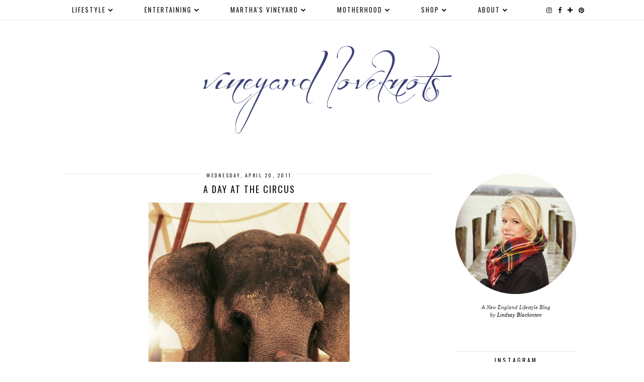

--- FILE ---
content_type: text/html; charset=UTF-8
request_url: http://www.vineyardloveknots.com/2011/04/day-at-circus.html
body_size: 31945
content:
<!DOCTYPE html>
<html class='v2' dir='ltr' prefix='og: http://ogp.me/ns#' xmlns='http://www.w3.org/1999/xhtml' xmlns:b='http://www.google.com/2005/gml/b' xmlns:data='http://www.google.com/2005/gml/data' xmlns:expr='http://www.google.com/2005/gml/expr'>
<head>
<link href='https://www.blogger.com/static/v1/widgets/335934321-css_bundle_v2.css' rel='stylesheet' type='text/css'/>
<link href='//ajax.googleapis.com' rel='dns-prefetch'/>
<link href='//fonts.googleapis.com' rel='dns-prefetch'/>
<link href='//cdnjs.cloudflare.com' rel='dns-prefetch'/>
<link href='//pipdigz.co.uk' rel='dns-prefetch'/>
<meta content='width=1110' name='viewport'/>
<meta content='text/html; charset=UTF-8' http-equiv='Content-Type'/>
<meta content='blogger' name='generator'/>
<link href='http://www.vineyardloveknots.com/favicon.ico' rel='icon' type='image/x-icon'/>
<link href='http://www.vineyardloveknots.com/2011/04/day-at-circus.html' rel='canonical'/>
<link rel="alternate" type="application/atom+xml" title="Vineyard Loveknots - Atom" href="http://www.vineyardloveknots.com/feeds/posts/default" />
<link rel="alternate" type="application/rss+xml" title="Vineyard Loveknots - RSS" href="http://www.vineyardloveknots.com/feeds/posts/default?alt=rss" />
<link rel="service.post" type="application/atom+xml" title="Vineyard Loveknots - Atom" href="https://www.blogger.com/feeds/5036107010290280424/posts/default" />

<link rel="alternate" type="application/atom+xml" title="Vineyard Loveknots - Atom" href="http://www.vineyardloveknots.com/feeds/9088343936170406829/comments/default" />
<!--Can't find substitution for tag [blog.ieCssRetrofitLinks]-->
<link href='https://blogger.googleusercontent.com/img/b/R29vZ2xl/AVvXsEiAIsPezdOH2CNwQISgZC4lTPOIYwUJ88ObQgqsRMXlLQGVwOn02YYEJZWczbTarqZxOGh-HqLmn2x1yrlvANfTxaygf5CtHdwabbDm64CzpSqIfZAyIFV2KlTBLNMrLgFMD0woqKb8FnUi/s1600/vogue_may2011_reese.jpg' rel='image_src'/>
<meta content='http://www.vineyardloveknots.com/2011/04/day-at-circus.html' property='og:url'/>
<meta content='A Day At the Circus' property='og:title'/>
<meta content='I&#39;m looking forward to seeing Water For Elephants  starring Reese Witherspoon this weekend with one of my gal pals from high school. It has ...' property='og:description'/>
<meta content='https://blogger.googleusercontent.com/img/b/R29vZ2xl/AVvXsEiAIsPezdOH2CNwQISgZC4lTPOIYwUJ88ObQgqsRMXlLQGVwOn02YYEJZWczbTarqZxOGh-HqLmn2x1yrlvANfTxaygf5CtHdwabbDm64CzpSqIfZAyIFV2KlTBLNMrLgFMD0woqKb8FnUi/w1200-h630-p-k-no-nu/vogue_may2011_reese.jpg' property='og:image'/>
<title>
A Day At the Circus | Vineyard Loveknots
</title>
<!-- <meta expr:content='data:blog.pageTitle' property='og:title'/> -->
<meta content='article' property='og:type'/>
<!-- <meta expr:content='data:blog.canonicalUrl' property='og:url'/> -->
<meta content='https://blogger.googleusercontent.com/img/b/R29vZ2xl/AVvXsEiAIsPezdOH2CNwQISgZC4lTPOIYwUJ88ObQgqsRMXlLQGVwOn02YYEJZWczbTarqZxOGh-HqLmn2x1yrlvANfTxaygf5CtHdwabbDm64CzpSqIfZAyIFV2KlTBLNMrLgFMD0woqKb8FnUi/s1600/vogue_may2011_reese.jpg' property='og:image'/>
<meta content='Vineyard Loveknots' property='og:site_name'/>
<meta content='http://www.vineyardloveknots.com/' name='twitter:domain'/>
<meta content='A Day At the Circus' name='twitter:title'/>
<meta content='summary_large_image' name='twitter:card'/>
<meta content='https://blogger.googleusercontent.com/img/b/R29vZ2xl/AVvXsEiAIsPezdOH2CNwQISgZC4lTPOIYwUJ88ObQgqsRMXlLQGVwOn02YYEJZWczbTarqZxOGh-HqLmn2x1yrlvANfTxaygf5CtHdwabbDm64CzpSqIfZAyIFV2KlTBLNMrLgFMD0woqKb8FnUi/s1600/vogue_may2011_reese.jpg' name='twitter:image'/>
<link href='//fonts.googleapis.com/css?family=Oswald&subset=latin,latin-ext' rel='stylesheet' type='text/css'/>
<style type='text/css'>@font-face{font-family:'Oswald';font-style:normal;font-weight:400;font-display:swap;src:url(//fonts.gstatic.com/s/oswald/v57/TK3_WkUHHAIjg75cFRf3bXL8LICs1_FvsUtiZSSUhiCXABTV.woff2)format('woff2');unicode-range:U+0460-052F,U+1C80-1C8A,U+20B4,U+2DE0-2DFF,U+A640-A69F,U+FE2E-FE2F;}@font-face{font-family:'Oswald';font-style:normal;font-weight:400;font-display:swap;src:url(//fonts.gstatic.com/s/oswald/v57/TK3_WkUHHAIjg75cFRf3bXL8LICs1_FvsUJiZSSUhiCXABTV.woff2)format('woff2');unicode-range:U+0301,U+0400-045F,U+0490-0491,U+04B0-04B1,U+2116;}@font-face{font-family:'Oswald';font-style:normal;font-weight:400;font-display:swap;src:url(//fonts.gstatic.com/s/oswald/v57/TK3_WkUHHAIjg75cFRf3bXL8LICs1_FvsUliZSSUhiCXABTV.woff2)format('woff2');unicode-range:U+0102-0103,U+0110-0111,U+0128-0129,U+0168-0169,U+01A0-01A1,U+01AF-01B0,U+0300-0301,U+0303-0304,U+0308-0309,U+0323,U+0329,U+1EA0-1EF9,U+20AB;}@font-face{font-family:'Oswald';font-style:normal;font-weight:400;font-display:swap;src:url(//fonts.gstatic.com/s/oswald/v57/TK3_WkUHHAIjg75cFRf3bXL8LICs1_FvsUhiZSSUhiCXABTV.woff2)format('woff2');unicode-range:U+0100-02BA,U+02BD-02C5,U+02C7-02CC,U+02CE-02D7,U+02DD-02FF,U+0304,U+0308,U+0329,U+1D00-1DBF,U+1E00-1E9F,U+1EF2-1EFF,U+2020,U+20A0-20AB,U+20AD-20C0,U+2113,U+2C60-2C7F,U+A720-A7FF;}@font-face{font-family:'Oswald';font-style:normal;font-weight:400;font-display:swap;src:url(//fonts.gstatic.com/s/oswald/v57/TK3_WkUHHAIjg75cFRf3bXL8LICs1_FvsUZiZSSUhiCXAA.woff2)format('woff2');unicode-range:U+0000-00FF,U+0131,U+0152-0153,U+02BB-02BC,U+02C6,U+02DA,U+02DC,U+0304,U+0308,U+0329,U+2000-206F,U+20AC,U+2122,U+2191,U+2193,U+2212,U+2215,U+FEFF,U+FFFD;}</style>
<style id='page-skin-1' type='text/css'><!--
/*
-----------------------------------------------
Name: Aruba Nights
Designer: pipdig Ltd.
URL: https://www.pipdig.co/
Version: 3
License: Copyright 2016. All rights reserved.
*** Some of the assets in this template are tracked. ***
*** Any reproduction, copying or reselling of this template is not permitted. ***
-----------------------------------------------
<Group description="Page Text" selector="">
<Variable name="body.font" description="Font" type="font" default="normal normal 11px Verdana"/>
<Variable name="body.text.color" description="Text Color" type="color" default="#333333"/>
<Variable name="body.link.color" description="Link Color" type="color" default="#777777"/>
<Variable name="body.link.color.hover" description="Hover Color" type="color" default="#000000"/>
</Group>
<Group description="Blog Header" selector="">
<Variable name="header.text.font" description="Header Font" type="font" default="60px Oswald"/>
<Variable name="header.text.color" description="Header Color" type="color" default="#222222" />
<Variable name="tagline.text.font" description="Tagline Font" type="font" default="15px Oswald"/>
<Variable name="tagline.text.color" description="Tagline Color" type="color" default="#666666"/>
</Group>
<Group description="Post Titles" selector="">
<Variable name="post.title.font" description="Font" type="font" default="18px Oswald"/>
<Variable name="post.title.color" description="Color" type="color" default="#111111" />
<Variable name="post.title.color.hover" description="Hover Color" type="color" default="#999999" />
</Group>
<Group description="Date Header" selector="">
<Variable name="date.header.font" description="Font" type="font" default="10px Oswald"/>
<Variable name="date.header.color" description="Text Color" type="color" default="#222222"/>
</Group>
<Group description="Navbar" selector="">
<Variable name="navbar.text.font" description="Navbar Font" type="font" default="13px Oswald"/>
<Variable name="navbar.text.color" description="Navbar Text Color" type="color" default="#000000"/>
<Variable name="navbar.text.color.hover" description="Navbar Text Hover Color" type="color" default="#999999" />
<Variable name="navbar.background.color" description="Navbar Background Color" type="color" default="#ffffff"/>
</Group>
<Group description="Widgets" selector="">
<Variable name="widget.title.font" description="Widget Title Font" type="font" default="12px Oswald"/>
<Variable name="widget.title.text.color" description="Widget Title Color" type="color" default="#000000"/>
</Group>
<Group description="Social Icons" selector="">
<Variable name="socialz.color" description="Social Icon Color" type="color" default="#000000"/>
<Variable name="socialz.color.hover" description="Social Icon Hover Color" type="color" default="#999999"/>
</Group>
*/
body, .body-fauxcolumn-outer {
background: #fff;
font: normal normal 11px Verdana;
color: #333333;
padding: 0;
}
html body .region-inner {
min-width: 0;
max-width: 100%;
width: auto;
}
a:link {
text-decoration:none;
color: #000;
transition: all 0.25s ease-out; -moz-transition: all 0.25s ease-out; -webkit-transition: all 0.25s ease-out;
max-width: 100%;
}
a:visited {
text-decoration:none;
color: #000;
}
a:hover {
text-decoration:none;
color: #aaa;
}
.post-body a {
text-decoration:none;
color: #777777;
margin:0 !important;
transition: all 0.25s ease-out; -moz-transition: all 0.25s ease-out; -webkit-transition: all 0.25s ease-out;
}
.post-body a:hover {
color: #000000;
}
.navbar,.Navbar,.Attribution{display:none;}
#header-inner{padding-top:30px;background-position: center top !important;}
.body-fauxcolumn-outer .fauxcolumn-inner {
background: transparent none repeat scroll top left;
_background-image: none;
}
.body-fauxcolumn-outer .cap-top {
position: absolute;
z-index: 1;
height: 400px;
width: 100%;
}
.body-fauxcolumn-outer .cap-top .cap-left {
width: 100%;
background: transparent none repeat-x scroll top left;
_background-image: none;
}
.content-outer {
margin-bottom: 1px;
}
.content-inner {
background-color: #fff;
padding: 0;
}
#crosscol.section{margin:0;}
.socialz {text-align:center}
.socialz a {color: #000000; margin: 0 7px; font-size: 24px;-webkit-transition: all 0.25s ease-out; -moz-transition: all 0.25s ease-out; -ms-transition: all 0.25s ease-out; -o-transition: all 0.25s ease-out;transition: all 0.25s ease-out;}
.socialz a:hover {color: #999999;}
#socialz-top {
margin-left: 40px !important;
}
#socialz-top a {
display: inline-block;
color: #000000;
padding: 12px 5px;
}
#socialz-top a:hover {
color: #999999;
}
.slicknav_nav .socialz-top-mobile a {
display: inline-block;
margin: 0 5px;
padding-left: 5px;
padding-right: 5px;
font-size: 18px;
}
.addthis_toolbox {font:12px Oswald;font-size: 14px,sans-serif;letter-spacing:1px;margin-top:23px;color:#000;float:right}
.addthis_toolbox .fa{color:#000000;font-size:18px;margin-left:8px;transition: all 0.2s ease-out; -o-transition: all 0.2s ease-out; -moz-transition: all 0.2s ease-out; -webkit-transition: all 0.2s ease-out;}
.addthis_toolbox .fa:hover{color:#999999}
.post-share-buttons.goog-inline-block {display: none;}
.post-labels {
margin-top: 5px;
}
.tr-caption-container {table-layout: fixed; width: 100%;}
.sidebar h2, .foot h2, .BlogArchive h2, .sidebar .title, .foot .title {
font: 12px Oswald;
color: #000000;
border-top:1px dotted #ccc;
letter-spacing: 3px;
text-align: center;
text-transform: uppercase;
padding:8px 0;
margin-bottom:5px;
}
.status-msg-wrap{margin: 30px auto !important;font-size:100%;}
.status-msg-body{font:10px arial, sans-serif;text-transform:uppercase;letter-spacing:1px;color:#666;}
.status-msg-border{border:1px solid #fff; opacity:0.25;}
.status-msg-bg{background-color:#fff}
.post-body h2, .post-body h3, .post-body h4, .post-body h5, .post-body h6 {font:18px Oswald,sans-serif;letter-spacing:2px;text-transform:uppercase;font-weight: 400 !important;margin: 25px 0;}
.post-body h2 {font-size: 18px}
.post-body h3 {font-size: 17px}
.post-body h4 {font-size: 16px}
.post-body h5 {font-size: 16px}
.post-body h6 {font-size: 15px}
.more, .jump-link > a {
box-sizing: border-box;
border: 1px dotted #ccc;
color: #000 !important;
display: block;
padding: 8px 0;
position: relative;
text-align: center;
text-decoration: none !important;
text-transform: uppercase;
top: 10px;
width: 100%;
letter-spacing: 2px;
font:12px Oswald;font-size: 15px;
}
.more:hover, .jump-link > a:hover{
border: 1px dotted #eee  !important;
color: #444 !important;
}
.jump-link {
margin-top: 15px;
}
.post_here_link {display:none;}
.linkwithin_outer {
display: none;
}
#git_title > span,#git_title_bar span {font:18px Oswald;font-size:16px;letter-spacing: 2px;text-transform: uppercase;font-weight:400 !important}
#git_wrapper_0, #git_wrapper_1, #git_wrapper_2, #git_wrapper_3, #git_wrapper_4, #git_wrapper_5, #git_wrapper_6, #git_wrapper_7, #git_wrapper_8, #git_wrapper_29, #git_wrapper_10, #git_wrapper_11, #git_wrapper_12  {
border:none !important;
}
.gslide_img {padding:0 !important;border:none !important;}
.gslide{transition: all 0.25s ease-out; -moz-transition: all 0.25s ease-out; -webkit-transition: all 0.25s ease-out;}
.gslide:hover{opacity:.7}
/* Header
----------------------------------------------- */
.header-outer {
}
.Header .title {
font: 60px Oswald;
color: #222222;
text-align:center;
letter-spacing:6px;
margin: 35px 0;
text-transform: uppercase;
}
#Header1_headerimg{margin:15px auto 35px;}
.Header .title a {
color: #222222;
}
.Header .description {
font: 15px Oswald;
color: #666666;
text-transform:uppercase;
letter-spacing:2px;
text-align:center;
margin-top:-10px;
}
.header-inner .Header .titlewrapper {
padding: 0 0 10px;
}
.header-inner .Header .descriptionwrapper {
padding: 0 0;
display:none;
}
/* Tabs
----------------------------------------------- */
.slicknav_menu{display:none;background: #ffffff;}
.tabs .widget ul, .tabs .widget ul {overflow:visible;}
nav {
margin: 0 auto;
text-align: center;
line-height:0;
background:#ffffff;
width:100%;
border-bottom:1px dotted #ccc;
opacity:.93;
z-index:8;
}
.navdiv{
font: 13px Oswald;
width: 100%;
text-transform: uppercase;
letter-spacing: 2px;
position: fixed;
top:0;
left:0;
z-index:9;
}
.navdiv a{
color: #000000;
transition: all 0.25s ease-out; -moz-transition: all 0.25s ease-out; -webkit-transition: all 0.25s ease-out;
}
nav ul ul {
padding: 0;
top: 100%;
visibility: hidden;
opacity: 0;
-moz-transition: all 0.25s ease-out; -webkit-transition: all 0.25s ease-out; transition: all 0.25s ease-out;
}
nav ul li:hover > ul {
visibility: visible;
opacity: 1;
}
nav ul ul li {
display: none;
}
nav ul li:hover > ul li {
display: block;
}
nav ul {
list-style: none;
position: relative;
display: inline-table;
margin:0;
padding:0;
line-height:1.4em;
}
nav ul:after {
content: ""; clear: both; display: block;
}
nav ul li {
float: left;
z-index: 5000;
text-align: left;
}
nav ul a:hover {
color: #999999;
}
nav ul li a {
display: block;
padding: 12px 30px;
color: #000000;
text-decoration: none;
}
nav ul ul {
padding: 0;
position: absolute;
top: 100%;
}
nav ul ul li {
float: none !important;
position: relative;
}
nav ul ul li a {
padding: 10px 30px;
color: #000000;
background: #ffffff;
text-align: left;
}
nav ul ul li a:hover {
color: #999999;
}
nav ul ul ul {
position: absolute;
left: 100%;
top:0;
}
/* Columns
----------------------------------------------- */
.main-outer {
border-top: 0 solid transparent;
}
.fauxcolumn-left-outer .fauxcolumn-inner {
border-right: 1px solid transparent;
}
.fauxcolumn-right-outer .fauxcolumn-inner {
border-left: 0px solid transparent;
}
.sidebar {
margin:0 0 0 20px;
text-align:center;
}
/* Headings
----------------------------------------------- */
h2 {
margin: 0 0 1em 0;
color: #000;
}
/* Widgets
----------------------------------------------- */
.widget {
margin: 25px 0;
}
.widget .zippy {
color: #cecece;
}
.widget .popular-posts ul {
list-style: none;
padding:0;
}
.tabs-inner{padding:0;}
.AdSense{overflow:hidden}#HTML491{margin:0;padding:20px 0;}.cycle-slideshow{width:100%;height:400px;display:block;text-align:center;z-index:0;overflow:hidden;margin:0}.cycle-slideshow ul{width:100%;height:100%;height:100vh;padding:0}.cycle-slideshow li{width:100%;height:100%;margin:0;padding:0}.cycle-prev,.cycle-next{position:absolute;top:0;width:11%;opacity:.92;filter:alpha(opacity=92);z-index:800;height:100%;cursor:pointer}.cycle-prev{left:0;background:url('https://pipdigz.co.uk/slider_left.png') 50% 50% no-repeat}.cycle-next{right:0;background:url('https://pipdigz.co.uk/slider_right.png') 50% 50% no-repeat}.slide-inside{display:table;vertical-align:middle;height:100%;padding:0;width:100%;background:transparent;transition:all .25s ease-out;-o-transition:all .25s ease-out;-moz-transition:all .25s ease-out;-webkit-transition:all .25s ease-out}.slide-inside:hover{background:rgba(255,255,255,0.1)}.slide-title,.slide-title a:hover{display:table-cell;vertical-align:middle}.slide-h2{text-transform:uppercase;display:block;font:18px Oswald;color:#000;letter-spacing:1px;margin-bottom:15px;z-index:9}.slide-image{background-size:cover;background-attachment:scroll;background-position:center 11%;height:100%;width:100%}.slide-container{display:block;padding:0;color:#000;letter-spacing:0;width:30%;margin:0 auto;padding:15px;background:rgba(255,255,255,.76)}.slide-more{text-transform:uppercase;font:12px Oswald;color:#000;letter-spacing:2px;padding:15px 0;margin:25px auto 10px;display:block;width:150px;background:rgba(255,255,255,.8);transition:all .25s ease-out;-o-transition:all .25s ease-out;-moz-transition:all .25s ease-out;-webkit-transition:all .25s ease-out}.slide-more:hover{background:#fff;color:#000}#crosscol-overflow {margin:0;}
@media screen and (min-width: 1111px) {
.slide-image{background-attachment: fixed;}
}
.PopularPosts .item-thumbnail {float:none;margin:0;}
.PopularPosts .item-title {
font: 18px Oswald; font-size: 12px;
letter-spacing: 1px;
padding-bottom: 0.2em;
text-transform: uppercase;
}
.PopularPosts img{width:100%;height:auto;transition: all 0.25s ease-out; -moz-transition: all 0.25s ease-out; -webkit-transition: all 0.25s ease-out;}
.PopularPosts img:hover{opacity:.7;}
.popular-posts .item-snippet {display: none;}
.widget.Stats {
text-align: center;
}
.sidebar ul {padding:0}
.sidebar li {list-style:none}
.sidebar .PageList ul li a, .sidebar .Label ul li a {
background:#fff;
display:block;
padding: 4px 0;
font: 12px Oswald; font-size: 11px;
letter-spacing: 1px;
text-transform:uppercase;
transition: all 0.25s ease-out; -moz-transition: all 0.25s ease-out; -webkit-transition: all 0.25s ease-out;
}
.sidebar .PageList ul li a:hover, .sidebar .Label ul li a:hover {
background: #111;
color: #fff;
}
.widget img {
max-width: 100%;
height:auto;
}
.widget-content li {list-style:none;}
/* Posts
----------------------------------------------- */
h2.date-header {
font: 10px Oswald;
color: #222222;
height:3px;
letter-spacing: 2px;
margin: 0 !important;
text-align:center;
border-top: 1px dotted #ccc;
}
.date-header span {
background-color: #fff;
padding: 0 10px;
position: relative;
top: -5px;
letter-spacing:2.5px;
text-transform:uppercase;
}
.status-msg-wrap{margin:0 auto 30px !important;font-size:100%;}
.main-inner {
padding-top: 45px;
padding-bottom: 65px;
}
.main-inner .column-center-inner {
padding: 0 0;
}
.main-inner .column-center-inner .section {
margin: 0 1em;
}
.post {
margin: 0 0 55px 0;
}
.comments h4 {
font: 18px Oswald;
color:#111111;
text-transform:uppercase;
letter-spacing:2px;
margin: .5em 0 0;
font-size: 140%;
}
.post-title{
font: 18px Oswald;
color:#111111;
margin: .75em 0 0;
text-align:center;
text-transform:uppercase;
letter-spacing:2px;
}
.post-title a{
text-decoration:none;
color:#111111;
}
.post-title a:hover {
color:#999999;
}
.post-body {
font-size: 110%;
line-height: 1.6;
position: relative;
text-align:justify;
}
.post-body img{max-width:100%;height:auto;padding:0 !important;margin:5px 0 0 0;}
.post-body img,
.post-body img, .post-body .tr-caption-container {
padding: 5px;
}
.post-body .tr-caption-container {
color: #333333;
}
.post-body .tr-caption-container img {
padding: 0;
background: transparent;
border: none;
width:100%;
height: auto;
}
.post-header {
margin: 0 0 1em;
line-height: 1.6;
font-size: 90%;
}
.post-footer {
margin: 20px -2px 0;
line-height: 1.6;
font: 10px Oswald; font-size: 10px;
text-transform:uppercase;
letter-spacing: 1px;
display:inline-block;
}
#comments .comment-author {
padding-top: 1.5em;
border-top: 1px solid transparent;
background-position: 0 1.5em;
}
#comments .comment-author:first-child {
padding-top: 0;
border-top: none;
}
.avatar-image-container {
margin: .2em 0 0;
}
input.gsc-input {width:97% !important; padding:5px 6px !important; font:10px arial,sans-serif; text-transform:uppercase; letter-spacing:1px;transition: all 0.25s ease-out; -moz-transition: all 0.25s ease-out; -webkit-transition: all 0.25s ease-out;}
input.gsc-input:focus{border-color:#f3f3f3;}
input.gsc-search-button {padding: 4px; font:10px Montserrat,sans-serif; text-transform:uppercase; letter-spacing:1px; border:1px solid #111; background: #111; color:#fff; cursor: pointer;}
.follow-by-email-submit{border:1px solid #111 !important; background:#111 !important; color:#fff !important; border-radius: 0 !important;text-transform:uppercase; font:10px Montserrat,sans-serif !important; letter-spacing:1px}
.follow-by-email-address{border:1px solid #ddd !important;transition: all 0.25s ease-out; -moz-transition: all 0.25s ease-out; -webkit-transition: all 0.25s ease-out;}
.follow-by-email-address:focus{border-color:#f3f3f3;}
.FollowByEmail .follow-by-email-inner .follow-by-email-submit {width: 64px;}
/* Comments
----------------------------------------------- */
.comments .comments-content .icon.blog-author {
background-repeat: no-repeat;
background-image: url([data-uri]);
background-size: 16px 16px;
}
.comments .comments-content .loadmore a {
border-top: 1px dotted #ccc;
border-bottom: 1px dotted #ccc;
}
.comments .comment-thread.inline-thread {
background: #fff;
}
.comments .continue {
border-top: 1px dotted #ddd;
}
/* Accents
---------------------------------------------- */
.section-columns td.columns-cell {
border-left: 0;
}
.blog-pager-older-link, .home-link, .blog-pager-newer-link {
background: #fff;
padding: 0;
}
#blog-pager-newer-link {
text-align: left;
width: 50%;
float: left;
}
#blog-pager-older-link {
text-align: right;
width: 50%;
float: right;
}
.blog-pager a{font: 12px Oswald; font-size: 18px;color:#000;text-transform:uppercase;letter-spacing:2px;-webkit-transition: all 0.25s ease-out; -moz-transition: all 0.25s ease-out; -ms-transition: all 0.25s ease-out; -o-transition: all 0.25s ease-out;transition: all 0.25s ease-out;}
.blog-pager a:hover{opacity:.5;}
.blog-pager a span {
font-size: 13px;
line-height: 1.3;
letter-spacing: 0;
display:block;
margin-top: 5px;
}
.blog-feeds, .post-feeds {
font: 12px Oswald; font-size: 12px;
letter-spacing: 2px;
text-transform: uppercase;
margin-top:30px;
}
#searchform fieldset{margin:0;padding:5px 0;background:#fff;border:1px dotted #ccc;color:#666;}
#searchform fieldset:hover{border-color:#aaa}
#s{background:transparent;background:url(//pipdigz.co.uk/icon_search_black.png) no-repeat scroll right 2px / 12px auto transparent;border:0;color:#555;float:left;margin:2px 5%;padding:0 10% 0 0;width:80%}
#back-top{
color: #777777;
background: transparent;
line-height: 100%;
display: inline-block;
position: fixed;
right: 35px;
bottom: 65px;
z-index: 10002;
}
#pipdigem {
width: 100%;
display: block;
margin: 0;
line-height: 0;
height: auto;
}
#pipdigem img {
height: auto;
width: 100%;
}
#pipdigem a {
padding: 0px;
margin: 0px;
display: inline-block;
position:relative;
}
#pipdigem li {
width: 12.5%;
display: inline-block;
margin: 0px !important;
padding: 0px !important;
}
#pipdigem .insta-likes {
width: 100%;
height: 100%;
margin-top: -100%;
opacity: 0;
text-align: center;
letter-spacing: 1px;
background: rgba(255, 255, 255, 0.55);
position: absolute;
font: normal normal 10px Montserrat, Arial, sans-serif;
color: #222;
line-height: normal;
transition: all 0.35s ease-out; -o-transition: all 0.35s ease-out; -moz-transition: all 0.35s ease-out; -webkit-transition: all 0.35s ease-out;
}
#pipdigem a:hover .insta-likes {
opacity:1;
}
.related-posts {
width: 100%;
margin: 2em 0;
float: left;
text-align: center;
}
.related-posts h3 {
margin-bottom: 10px;
color: #111111;
font: 18px Oswald;
color: #111111;
font-size: 140%;
text-transform:uppercase;
letter-spacing:1px;
text-align: center;
}
.related-posts ul li {
list-style: none;
margin: 0 5px;
display: inline-block;
vertical-align: top;
text-align: center;
border: none;
}
.related-posts a:hover {
transition: all 0.25s ease-out; -moz-transition: all 0.25s ease-out; -webkit-transition: all 0.25s ease-out;
}
.related-posts a:hover {
opacity: .75;
}
.comments .comment .comment-actions a {
font: 10px Montserrat, sans-serif;
letter-spacing: 1px;
margin-right: 4px;
text-transform: uppercase;
}
.comments .comment .comment-actions a:hover {
text-decoration: none;
}
#back-top .fa {font-size: 30px;}
#back-top a,#back-top a:hover,#back-top a:focus{color:#000000;padding:5px;display:block;}
.credit{position:relative;bottom:0;background:#000;padding:12px 0;width:100%;text-align:center;color:#fff;font:10px Montserrat,arial,sans-serif;letter-spacing: 2px;text-transform:uppercase}
.credit a{color:#fff;text-decoration:none;}
.credit a:hover{color:#999;text-decoration:none;}
#cookies-nom {font: 10px arial, sans-serif;color:#666}
body.mobile  {background:#fff;}
.mobile .body-fauxcolumn-outer {background: transparent none repeat scroll top left;}
.mobile .body-fauxcolumn-outer .cap-top {background-size: 100% auto;}
.mobile .Header .title {font-size:40px;margin-bottom:20px;letter-spacing:4px;}
body.mobile .AdSense {margin: 0 -0;}
.mobile .post {margin: 0;}
.mobile .main-inner .column-center-inner .section {margin: 0;}
.mobile-date-outer{border:0}
html .main-inner .date-outer{margin-bottom:25px}
.mobile .date-header{text-align:center;border-top:1px dotted #ccc;}
.mobile .date-header span {padding: 0.1em 10px;margin: 0 -10px;font: 10px Oswald; font-size: 11px;letter-spacing:3px;color:#999;background:#fff;position:relative;top:-8px;}
.mobile .post-title {margin: 15px auto 0;}
.mobile #header-inner {padding-top:0;padding-bottom:0}
.mobile-index-title {font: 18px Oswald; font-size: 16px;text-transform:uppercase;letter-spacing:2px;color:#222;margin:0;width:92%;}
.mobile .blog-pager {background: transparent none no-repeat scroll top center;}
.mobile .footer-outer {border-top: none;}
.mobile .main-inner, .mobile .footer-inner {background-color: #ffffff;}
.mobile-index-contents {color: #333333;margin-right:0;}
.mobile-link-button {border-radius:0;}
.mobile-link-button a:link, .mobile-link-button a:visited {color: #ffffff;}
.mobile #blog-pager a {font:12px Oswald,serif;font-size:13px;color:#000;}
.mobile .blog-pager-newer-link, .mobile .blog-pager-older-link {background: none;}
.mobile .blog-pager-older-link .fa, .mobile .blog-pager-newer-link .fa{font-size: 40px;}
.mobile .mobile-navz .fa{font-size:30px;}
.mobile .entry-title{text-align:center;font: 18px Oswald; letter-spacing:1px; text-transform: uppercase;}
.mobile-desktop-link {margin-top: 60px}
.mobile-desktop-link a {color:#000 !important;}
.mobile .topbar,.mobile #uds-searchControl {display:none;}
.mobile .navdiv {display:none;}
.mobile #Header1_headerimg {margin: 20px auto; max-width: 90%;}
.mobile .PageList {display:inline;}
.mobile-index-thumbnail{float:none;}
.mobile-index-thumbnail img {width:100% !important;height:auto;}
.mobile .description {display:none;}
.mobile .post-body{text-align:center;font-size:100%;}
.mobile #PageList1,.mobile #HTML100,.nav-menu, .mobile #cookies-nom {display:none;}
.mobile .slicknav_menu{display:block}
.mobile .comment-link {position: relative;text-align: center;top: 15px;font: 12px Oswald; font-size: 11px; letter-spacing:1px; text-transform: uppercase;}
.mobile .more{width:98%;margin:0 auto}
html .mobile-index-contents .post-body {font-size: 90%;}
.mobile .post-body{font-size:100%;}
.mobile .addthis_toolbox {float:none}
.slicknav_nav {font:13px Oswald}
.slicknav_menu .slicknav_menutxt{font: 13px Oswald;font-size:18px;color: #000000}
.slicknav_nav a {color: #000000;}
.slicknav_menu .slicknav_icon-bar{background-color:#000000;}
#cookieChoiceInfo {display: none;}
.mobile #footer-1 {text-align: center;padding: 0 15px;}
#HTML519, #HTML927 {display: none}
.slicknav_icon{display:none}
.addthis_button_stumbleupon {display: none}

--></style>
<style id='template-skin-1' type='text/css'><!--
body {
min-width: 1040px;
}
.content-outer, .content-fauxcolumn-outer, .region-inner {
min-width: 1040px;
max-width: 1040px;
_width: 1040px;
}
.main-inner .columns {
padding-left: 0px;
padding-right: 290px;
}
.main-inner .fauxcolumn-center-outer {
left: 0px;
right: 290px;
}
.main-inner .fauxcolumn-left-outer {
width: 0px;
}
.main-inner .fauxcolumn-right-outer {
width: 290px;
}
.main-inner .column-left-outer {
width: 0px;
right: 100%;
margin-left: -0px;
}
.main-inner .column-right-outer {
width: 290px;
margin-right: -290px;
}
#layout {
min-width: 0;
}
#layout .content-outer {
min-width: 0;
width: 800px;
}
#layout .region-inner {
min-width: 0;
width: auto;
}
body#layout .section h4, .Navbar {display:none}
body#layout div.section {min-height: 50px}
body#layout div.layout-widget-description {font-size:11px}
body#layout .widget-content {padding: 6px 9px !important; line-height: 18px;}
body#layout div.layout-title {font-size:14px;}
#Label487 {display:none}
--></style>
<style>
.slicknav_btn { position: relative; display: block; vertical-align: middle; padding: 5px 0; line-height: 1.125em; cursor: pointer; width:100%;}
.slicknav_menu  .slicknav_menutxt { display: block; line-height: 1.188em; float: left; }
.slicknav_menu .slicknav_icon { display:none; }
.slicknav_nav { clear: both; text-align:center;}
.slicknav_nav ul,
.slicknav_nav li { display: block }
.slicknav_nav .slicknav_arrow { font-size: 0.8em; margin: 0 0 0 0.4em; }
.slicknav_nav .slicknav_item { cursor: pointer; }
.slicknav_nav .slicknav_row { display: block; }
.slicknav_nav a { display: block }
.slicknav_nav .slicknav_item a,
.slicknav_nav .slicknav_parent-link a { display: inline }
.slicknav_menu:before,
.slicknav_menu:after { content: " "; display: table; }
.slicknav_menu:after { clear: both }
.slicknav_menu { *zoom: 1 }
.slicknav_menu{font-size:23px}.slicknav_btn{margin:5px 0;text-decoration:none}.slicknav_menu .slicknav_menutxt{text-align:center; letter-spacing:4px; float:none; display:inline-block; width:100%;}
.slicknav_menu{padding:5px;border-bottom: 1px dotted #ccc}
.slicknav_nav{margin:0;padding:0;text-transform:uppercase;letter-spacing:2px}
.slicknav_nav,.slicknav_nav ul{list-style:none;overflow:hidden}
.slicknav_nav ul{padding:0;margin:0}
.slicknav_nav .slicknav_row{padding:5px 10px;margin:2px 5px}.slicknav_nav a{padding:5px 10px;margin:2px 5px;text-decoration:none;}
.slicknav_nav .slicknav_item a,.slicknav_nav .slicknav_parent-link a{padding:0;margin:0}
.slicknav_nav .slicknav_txtnode{margin-left:15px}
.slicknav_menu .slicknav_menutxt .fa {position: relative; top:-1px;}
</style>
<script src='//ajax.googleapis.com/ajax/libs/jquery/1.8.2/jquery.min.js' type='text/javascript'></script>
<script src='//pipdigz.co.uk/js/jquery.menu.min.js' type='text/javascript'></script>
<script src='//cdnjs.cloudflare.com/ajax/libs/jquery.cycle2/20140415/jquery.cycle2.min.js' type='text/javascript'></script>
<script src='//pipdigz.co.uk/js/g-plus.min.js' type='text/javascript'></script>
<script>
//<![CDATA[
var showpostthumbnails_gal=true;var showpostsummary_gal=true;var random_posts=false;var numchars_gal=120;var numposts_gal=4;function showgalleryposts(json){var numPosts=json.feed.openSearch$totalResults.$t;var indexPosts=new Array();document.write('<ul>');for(var i=0;i<numPosts;++i){indexPosts[i]=i}if(random_posts==true){indexPosts.sort(function(){return 0.5-Math.random()})}if(numposts_gal>numPosts){numposts_gal=numPosts}for(i=0;i<numposts_gal;++i){var entry_gal=json.feed.entry[indexPosts[i]];var posttitle_gal=entry_gal.title.$t;for(var k=0;k<entry_gal.link.length;k++){if(entry_gal.link[k].rel=='alternate'){posturl_gal=entry_gal.link[k].href;break}}if("content"in entry_gal){var postcontent_gal=entry_gal.content.$t}s=postcontent_gal;a=s.indexOf("<img");b=s.indexOf("src=\"",a);c=s.indexOf("\"",b+5);d=s.substr(b+5,c-b-5);if((a!=-1)&&(b!=-1)&&(c!=-1)&&(d!="")){var thumburl_gal=d}else var thumburl_gal='//1.bp.blogspot.com/-F2HXN2bB1rg/VUCeZj97wWI/AAAAAAAAARw/qbVqd47fcFw/s1600/bg.png';document.write('<li><div class="cycle-slideshow"><a href="'+posturl_gal+'"><div class="slide-image" style="background-image:url('+thumburl_gal+');"/><div class="slide-inside"><div class="slide-title">');document.write('<div class="slide-container">');document.write('<div class="slide-h2">');document.write(posttitle_gal+'</div>');var re=/<\S[^>]*>/g;postcontent_gal=postcontent_gal.replace(re,"");if(showpostsummary_gal==true){if(postcontent_gal.length<numchars_gal){document.write(postcontent_gal);document.write('</div>')}else{postcontent_gal=postcontent_gal.substring(0,numchars_gal);var quoteEnd_gal=postcontent_gal.lastIndexOf(" ");postcontent_gal=postcontent_gal.substring(0,quoteEnd_gal);document.write('<span class="slide-resume">');document.write(postcontent_gal+'...');document.write('</span>')}document.write('<div class="slide-more">Read More</div></div></div></div>')}document.write('</a></div>');document.write('</li>')}document.write('</ul>')}
//]]>
</script>
<style>#HTML491{display:none}#header-inner{padding-bottom: 40px;}.main-inner{padding-top:0;}</style>
<script src='//cdnjs.cloudflare.com/ajax/libs/fitvids/1.1.0/jquery.fitvids.min.js' type='text/javascript'></script>
<link href='//pipdigz.co.uk/css/core.css' media='all' rel='stylesheet' type='text/css'/>
<script type='text/javascript'>var addthis_config = {"data_track_addressbar": false, "data_track_clickback": false};</script>
<script src='//s7.addthis.com/js/300/addthis_widget.js' type='text/javascript'></script>
<script type='text/javascript'>
        (function(i,s,o,g,r,a,m){i['GoogleAnalyticsObject']=r;i[r]=i[r]||function(){
        (i[r].q=i[r].q||[]).push(arguments)},i[r].l=1*new Date();a=s.createElement(o),
        m=s.getElementsByTagName(o)[0];a.async=1;a.src=g;m.parentNode.insertBefore(a,m)
        })(window,document,'script','https://www.google-analytics.com/analytics.js','ga');
        ga('create', 'UA-20851290-1', 'auto', 'blogger');
        ga('blogger.send', 'pageview');
      </script>
<script>var clementine = 'clementine';</script>
<link href='https://www.blogger.com/dyn-css/authorization.css?targetBlogID=5036107010290280424&amp;zx=4270f1e9-917b-4f55-a33a-9e2369cba79e' media='none' onload='if(media!=&#39;all&#39;)media=&#39;all&#39;' rel='stylesheet'/><noscript><link href='https://www.blogger.com/dyn-css/authorization.css?targetBlogID=5036107010290280424&amp;zx=4270f1e9-917b-4f55-a33a-9e2369cba79e' rel='stylesheet'/></noscript>
<meta name='google-adsense-platform-account' content='ca-host-pub-1556223355139109'/>
<meta name='google-adsense-platform-domain' content='blogspot.com'/>

<!-- data-ad-client=ca-pub-2001602089149876 -->

</head>
<body class='loading'>
<script>


  var pipdig_class = 'pipdig-post';



//<![CDATA[
if(typeof(pipdig_class) != 'undefined' && pipdig_class !== null) {
  jQuery('body').addClass(pipdig_class);
}
//]]>
</script>
<div class='body-fauxcolumns'>
<div class='fauxcolumn-outer body-fauxcolumn-outer'>
<div class='cap-top'>
<div class='cap-left'></div>
<div class='cap-right'></div>
</div>
<div class='fauxborder-left'>
<div class='fauxborder-right'></div>
<div class='fauxcolumn-inner'>
</div>
</div>
<div class='cap-bottom'>
<div class='cap-left'></div>
<div class='cap-right'></div>
</div>
</div>
</div>
<div class='content'>
<div class='content-fauxcolumns'>
<div class='fauxcolumn-outer content-fauxcolumn-outer'>
<div class='cap-top'>
<div class='cap-left'></div>
<div class='cap-right'></div>
</div>
<div class='fauxborder-left'>
<div class='fauxborder-right'></div>
<div class='fauxcolumn-inner'>
</div>
</div>
<div class='cap-bottom'>
<div class='cap-left'></div>
<div class='cap-right'></div>
</div>
</div>
</div>
<div class='content-cap-top cap-top'>
<div class='cap-left'></div>
<div class='cap-right'></div>
</div>
<div class='fauxborder-left content-fauxborder-left'>
<div class='fauxborder-right content-fauxborder-right'></div>
<div class='content-inner'>
<!-- <header> <div class='header-outer'> <div class='header-cap-top cap-top'> <div class='cap-left'/> <div class='cap-right'/> </div> <div class='fauxborder-left header-fauxborder-left'> <div class='fauxborder-right header-fauxborder-right'/> <div class='region-inner header-inner'> <b:section class='header' id='header' maxwidgets='1' showaddelement='no'/> </div> </div> <div class='header-cap-bottom cap-bottom'> <div class='cap-left'/> <div class='cap-right'/> </div> </div> </header> -->
<div class='tabs-outer'>
<div class='tabs-cap-top cap-top'>
<div class='cap-left'></div>
<div class='cap-right'></div>
</div>
<div class='fauxborder-left tabs-fauxborder-left'>
<div class='fauxborder-right tabs-fauxborder-right'></div>
<div class='region-inner tabs-inner'>
<div class='tabs section' id='crosscol'><div class='widget PageList' data-version='1' id='PageList1'>
<div class='widget-content'>
<div class='navdiv'>
<nav>
<ul class='dropdown'>
<li><a href='#'>Lifestyle</a></li>
<li><a href='http://www.vineyardloveknots.com/search/label/beauty'>_Beauty</a></li>
<li><a href='http://www.vineyardloveknots.com/search/label/Blue%20and%20White%20Monday'>_Blue and White Monday</a></li>
<li><a href='http://www.vineyardloveknots.com/search/label/Decor'>_Decor</a></li>
<li><a href='http://www.vineyardloveknots.com/search/label/recipes'>_Recipes</a></li>
<li><a href='http://www.vineyardloveknots.com/search/label/My%20Style'>_My Style</a></li>
<li><a href='http://www.vineyardloveknots.com/search/label/Entertaining'>Entertaining</a></li>
<li><a href='http://www.vineyardloveknots.com/search/label/birthday'>_Birthday Parties</a></li>
<li><a href='http://www.vineyardloveknots.com/search/label/Cocktails'>_Cocktails</a></li>
<li><a href='http://www.vineyardloveknots.com/search/label/Tablescapes'>_Tablescapes</a></li>
<li><a href='http://www.vineyardloveknots.com/2018/08/winetasters.html'>_Winetasters</a></li>
<li><a href='#'>Martha's Vineyard</a></li>
<li><a href='http://www.vineyardloveknots.com/search/label/Martha%27s%20Vineyard'>_My View</a></li>
<li><a href='http://www.vineyardloveknots.com/p/marthas-vineyard-travel-guide.html'>_Travel Guide</a></li>
<li><a href='http://www.vineyardloveknots.com/2014/01/my-wedding.html'>_Wedding</a></li>
<li><a href='#'>Motherhood</a></li>
<li><a href='http://www.vineyardloveknots.com/2018/06/10-off-registry-baby-gifts.html'>_10 Off the Registry Gifts</a></li>
<li><a href='http://www.vineyardloveknots.com/2016/02/baby-shower.html'>_Shower</a></li>
<li><a href='http://www.vineyardloveknots.com/2016/06/alexas-nursery.html'>_Nursery</a></li>
<li><a href='http://www.vineyardloveknots.com/2016/04/day-one.html'>_Day One</a></li>
<li><a href='http://www.vineyardloveknots.com/2016/09/god-bless-alexa-lynn.html'>_Baptism</a></li>
<li><a href='http://www.vineyardloveknots.com/2017/04/lexis-first-birthday.html'>_First Birthday</a></li>
<li><a href='http://www.vineyardloveknots.com/2017/04/pink-and-green-cakesmash.html'>_Pink and Green Cake Smash</a></li>
<li><a href='http://www.vineyardloveknots.com/search/label/birthday'>_Birthday Parties</a></li>
<li><a href='http://www.vineyardloveknots.com/2017/09/bathtime-birth-to-18-months.html'>_Bathtime: Birth to 18 Months</a></li>
<li><a href='http://www.vineyardloveknots.com/2017/11/gift-guide-favorite-toys-for-12-18.html'>_Favorite Toys 12-18 Months</a></li>
<li><a href='#'>Shop</a></li>
<li><a href='https://www.amazon.com/shop/lindsayblackinton'>_My Amazon Shop</a></li>
<li><a href='http://www.vineyardloveknots.com/p/shop-my-instagram.html'>_Seen on Instagram Stories</a></li>
<li><a href='https://www.liketoknow.it/lindsayblackinton'>_LIKEtoKNOW.it</a></li>
<li><a href='http://www.vineyardloveknots.com/p/about.html'>About</a></li>
<li><a href='http://www.vineyardloveknots.com/p/contact.html'>_Contact</a></li>
</ul>
</nav>
</div>
<div class='clear'></div>
</div>
<script>
//<![CDATA[
var _0x45b7=["\x64\x72\x6F\x70\x64\x6F\x77\x6E","\x61\x64\x64\x43\x6C\x61\x73\x73","\x3C\x64\x69\x76\x20\x63\x6C\x61\x73\x73\x3D\x27\x6E\x61\x76\x64\x69\x76\x27\x3E\x3C\x6E\x61\x76\x3E\x3C\x75\x6C\x20\x63\x6C\x61\x73\x73\x3D\x27\x64\x72\x6F\x70\x64\x6F\x77\x6E\x27\x3E\x3C\x6C\x69\x3E\x3C\x75\x6C\x20\x63\x6C\x61\x73\x73\x3D\x27\x64\x72\x6F\x70\x64\x6F\x77\x6E\x27\x3E","\x74\x65\x78\x74","\x73\x75\x62\x73\x74\x72","\x5F","\x68\x72\x65\x66","\x61\x74\x74\x72","\x61","\x66\x69\x6E\x64","\x3C\x6C\x69\x3E\x3C\x61\x20\x68\x72\x65\x66\x3D\x22","\x22\x3E","\x3C\x2F\x61\x3E\x3C\x2F\x6C\x69\x3E","\x3C\x2F\x75\x6C\x3E\x3C\x2F\x6C\x69\x3E\x3C\x6C\x69\x3E\x3C\x61\x20\x68\x72\x65\x66\x3D\x22","\x3C\x2F\x61\x3E\x3C\x75\x6C\x20\x63\x6C\x61\x73\x73\x3D\x27\x73\x75\x62\x2D\x6D\x65\x6E\x75\x27\x3E","\x65\x61\x63\x68","\x23\x50\x61\x67\x65\x4C\x69\x73\x74\x31\x20\x6C\x69","\x3C\x2F\x75\x6C\x3E\x3C\x2F\x6C\x69\x3E\x3C\x2F\x75\x6C\x3E\x3C\x2F\x6E\x61\x76\x3E\x3C\x2F\x64\x69\x76\x3E","\x68\x74\x6D\x6C","\x6C\x65\x6E\x67\x74\x68","","\x72\x65\x70\x6C\x61\x63\x65","\x72\x65\x6D\x6F\x76\x65","\x23\x50\x61\x67\x65\x4C\x69\x73\x74\x31\x20\x75\x6C","\x69\x64","\x3A\x65\x71\x28\x31\x29","\x70\x61\x72\x65\x6E\x74\x73","\x23\x50\x61\x67\x65\x4C\x69\x73\x74\x31\x20\x61","\x23\x50\x61\x67\x65\x4C\x69\x73\x74\x31"];$(_0x45b7[28])[_0x45b7[15]](function(){$(this)[_0x45b7[1]](_0x45b7[0]);var _0x3878x1=_0x45b7[2];$(_0x45b7[16])[_0x45b7[15]](function(){var _0x3878x2=$(this)[_0x45b7[3]](),_0x3878x3=_0x3878x2[_0x45b7[4]](0,1),_0x3878x4=_0x3878x2[_0x45b7[4]](1);_0x45b7[5]== _0x3878x3?(_0x3878x3= $(this)[_0x45b7[9]](_0x45b7[8])[_0x45b7[7]](_0x45b7[6]),_0x3878x1+= _0x45b7[10]+ _0x3878x3+ _0x45b7[11]+ _0x3878x4+ _0x45b7[12]):(_0x3878x3= $(this)[_0x45b7[9]](_0x45b7[8])[_0x45b7[7]](_0x45b7[6]),_0x3878x1+= _0x45b7[13]+ _0x3878x3+ _0x45b7[11]+ _0x3878x2+ _0x45b7[14])});_0x3878x1+= _0x45b7[17];$(this)[_0x45b7[18]](_0x3878x1);$(_0x45b7[23])[_0x45b7[15]](function(){var _0x3878x1=$(this);if(_0x3878x1[_0x45b7[18]]()[_0x45b7[21]](/\s|&nbsp;/g,_0x45b7[20])[_0x45b7[19]]== 0){_0x3878x1[_0x45b7[22]]()}});$(_0x45b7[16])[_0x45b7[15]](function(){var _0x3878x1=$(this);if(_0x3878x1[_0x45b7[18]]()[_0x45b7[21]](/\s|&nbsp;/g,_0x45b7[20])[_0x45b7[19]]== 0){_0x3878x1[_0x45b7[22]]()}});$(_0x45b7[27])[_0x45b7[15]](function(){var _0x3878x5=$(location)[_0x45b7[7]](_0x45b7[6]),_0x3878x6=$(this)[_0x45b7[7]](_0x45b7[6]);if(_0x3878x6=== _0x3878x5){var _0x3878x7=$(this)[_0x45b7[26]](_0x45b7[25])[_0x45b7[7]](_0x45b7[24])}})})
//]]>
</script>
<script>
//<![CDATA[
$('.sub-menu').prev('a').append(" <i class='fa fa-chevron-down' style='font-size: 10px; position: relative; top: -2px;'/>");
//]]>
</script>
</div></div>
<div class='tabs section' id='crosscol-overflow'><div class='widget Header' data-version='1' id='Header1'>
<div id='header-inner'>
<a href='http://www.vineyardloveknots.com/' style='display: block'>
<img alt='Vineyard Loveknots' height='200px; ' id='Header1_headerimg' nopin='nopin' src='https://blogger.googleusercontent.com/img/b/R29vZ2xl/AVvXsEgmfAiA-uyG8eVp-ra241VRzIuQ2RgIn3D0R93K1GV1mLxh0rvZ8gN5uSJB94gfn7oD_Vo-kf3QTaRL6TCqs0LvzsLuz2rBCpIpfHnplF7Q0mUJnJl0oBljmynH2HeA4Ao6ib0qeM1qST4/s1600/vineyardloveknots.png' style='display: block' width='900px; '/>
</a>
</div>
</div></div>
</div>
</div>
<div class='tabs-cap-bottom cap-bottom'>
<div class='cap-left'></div>
<div class='cap-right'></div>
</div>
</div>
<div class='content-outer'>
<div class='main-outer'>
<div class='main-cap-top cap-top'>
<div class='cap-left'></div>
<div class='cap-right'></div>
</div>
<div class='fauxborder-left main-fauxborder-left'>
<div class='fauxborder-right main-fauxborder-right'></div>
<div class='region-inner main-inner'>
<div class='columns fauxcolumns'>
<div class='fauxcolumn-outer fauxcolumn-center-outer'>
<div class='cap-top'>
<div class='cap-left'></div>
<div class='cap-right'></div>
</div>
<div class='fauxborder-left'>
<div class='fauxborder-right'></div>
<div class='fauxcolumn-inner'>
</div>
</div>
<div class='cap-bottom'>
<div class='cap-left'></div>
<div class='cap-right'></div>
</div>
</div>
<div class='fauxcolumn-outer fauxcolumn-left-outer'>
<div class='cap-top'>
<div class='cap-left'></div>
<div class='cap-right'></div>
</div>
<div class='fauxborder-left'>
<div class='fauxborder-right'></div>
<div class='fauxcolumn-inner'>
</div>
</div>
<div class='cap-bottom'>
<div class='cap-left'></div>
<div class='cap-right'></div>
</div>
</div>
<div class='fauxcolumn-outer fauxcolumn-right-outer'>
<div class='cap-top'>
<div class='cap-left'></div>
<div class='cap-right'></div>
</div>
<div class='fauxborder-left'>
<div class='fauxborder-right'></div>
<div class='fauxcolumn-inner'>
</div>
</div>
<div class='cap-bottom'>
<div class='cap-left'></div>
<div class='cap-right'></div>
</div>
</div>
<!-- corrects IE6 width calculation -->
<div class='columns-inner'>
<div class='column-center-outer'>
<div class='column-center-inner'>
<div class='main section' id='main'><div class='widget Blog' data-version='1' id='Blog1'>
<div class='blog-posts hfeed'>
<!--Can't find substitution for tag [defaultAdStart]-->

          <div class="date-outer">
        
<h2 class='date-header'><span>Wednesday, April 20, 2011</span></h2>

          <div class="date-posts">
        
<div class='post-outer'>
<div class='post hentry' itemprop='blogPost' itemscope='itemscope' itemtype='http://schema.org/BlogPosting'>
<meta itemType='https://schema.org/WebPage' itemid='http://www.vineyardloveknots.com/2011/04/day-at-circus.html' itemprop='mainEntityOfPage' itemscope='itemscope'/>
<meta content='7:00 AM' itemprop='datePublished'/>
<meta content='2011-04-20T11:00:04Z' itemprop='dateModified'/>
<meta content='https://blogger.googleusercontent.com/img/b/R29vZ2xl/AVvXsEiAIsPezdOH2CNwQISgZC4lTPOIYwUJ88ObQgqsRMXlLQGVwOn02YYEJZWczbTarqZxOGh-HqLmn2x1yrlvANfTxaygf5CtHdwabbDm64CzpSqIfZAyIFV2KlTBLNMrLgFMD0woqKb8FnUi/s1600/vogue_may2011_reese.jpg' itemprop='image'/>
<div itemprop='publisher' itemscope='itemscope' itemtype='https://schema.org/Organization'>
<div itemprop='logo' itemscope='itemscope' itemtype='https://schema.org/ImageObject'>
<meta content='https://sites.google.com/site/p4562jy6/publisher.png' itemprop='url'/>
<meta content='180' itemprop='width'/>
<meta content='60' itemprop='height'/>
</div>
<meta content='Vineyard Loveknots' itemprop='name'/>
</div>
<a name='9088343936170406829'></a>
<h1 class='post-title entry-title' itemprop='name'>
A Day At the Circus
</h1>
<div class='post-header'>
<div class='post-header-line-1'></div>
</div>
<div class='post-body entry-content' id='post-body-9088343936170406829' itemprop='description articleBody'>
<div class="separator" style="clear: both; text-align: center;"><img border="0" src="https://blogger.googleusercontent.com/img/b/R29vZ2xl/AVvXsEiAIsPezdOH2CNwQISgZC4lTPOIYwUJ88ObQgqsRMXlLQGVwOn02YYEJZWczbTarqZxOGh-HqLmn2x1yrlvANfTxaygf5CtHdwabbDm64CzpSqIfZAyIFV2KlTBLNMrLgFMD0woqKb8FnUi/s1600/vogue_may2011_reese.jpg" /></div>I'm looking forward to seeing <a href="http://www.waterforelephants.com/" target="_blank">Water For Elephants</a> starring Reese Witherspoon this weekend with one of my gal pals from high school. It has become a ritual to have a movie night whenever we are both in town for a holiday. (I also have yet to see Robert Pattinson in a role other than Edward Cullen. Yes, I'm a Twihard... and would like to note that I read the books first.)<br />
<br />
<div class="separator" style="clear: both; text-align: center;"><img border="0" src="https://blogger.googleusercontent.com/img/b/R29vZ2xl/AVvXsEgONfBKoGPbUf3S6mL7MbHL4jpzQ697Lp1GCLlyVmovV2wTgW7m0cPgszbakN1JHJp33S4YVFbOCI14x4i6oSQmBL6pc4JtqXmdGmZHUcdy612HUntOEjaHZHenTIYI4Q_lzGeVggCo9EmI/s1600/vogue_may2011_reese02.jpg" /></div><br />
I just read Reese's latest interview for&nbsp;<i>Vogue</i>, <a href="http://www.vogue.com/magazine/article/reese-witherspoon-a-day-at-the-circus/" target="_blank">A Day at the Circus</a>, that features beautiful photographs by Peter Lindbergh. Must read! I love the quirky things she says.&nbsp;"I have a squirrelly energy . . . Like, you don&#8217;t know where your next nut is gonna come from?&#8221;<br />
<br />
<div class="separator" style="clear: both; text-align: center;"><img border="0" src="https://blogger.googleusercontent.com/img/b/R29vZ2xl/AVvXsEibgzjkiY6a5M1o-UARZPF63MZWuLLediG2cIfta4R2Vy6QjBJDvA8d2-70iltb95NnbtmsTTqMrehCz9cfVT7TsQ1bw8o5msHQFxKoI6mQl0mVESYVXG1kBJQdAxqKVi4ZPdHECSnqbXq7/s1600/rumours_annawintour01.jpg" /></div><br />
Speaking of the high-fashion bible... for a laugh you must check out <a href="http://thehairpin.com/2011/02/rumors-ive-heard-about-anna-wintour/" target="_blank">Rumors I've Heard About Anna Wintour</a> if you haven't seen it already. Hilarious!<br />
<br />
<div class="separator" style="clear: both; text-align: center;"><img border="0" src="https://blogger.googleusercontent.com/img/b/R29vZ2xl/AVvXsEjzgWN202m-HduJNBrQg1qfi95KVa4NhoSzgpdm6gcfRDtGx3FNgE6AJGhM7mqfApL2gd4mMPGmL74lK20lud4QloY7WNDLbezn4QlEfkv8BmH80rwoWg8HMOC4J2dP_Pbhp5b1UMBFxAZj/s1600/rumours_annawintour02.jpg" /></div><br />
Have you read <a href="http://www.amazon.com/Water-Elephants-movie-tie-market/dp/1616200715?ie=UTF8&amp;tag=widgetsamazon-20&amp;link_code=btl&amp;camp=213689&amp;creative=392969" target="_blank">Water for Elephants</a><img alt="" border="0" height="1" src="http://www.assoc-amazon.com/e/ir?t=widgetsamazon-20&amp;l=btl&amp;camp=213689&amp;creative=392969&amp;o=1&amp;a=1616200715" style="border: none !important; margin: 0px !important; padding: 0px !important;" width="1" />? Excited for the movie? Am I going to regret not reading it first?!
<div style='clear: both;'></div>
</div>
<div addthis:media='https://blogger.googleusercontent.com/img/b/R29vZ2xl/AVvXsEiAIsPezdOH2CNwQISgZC4lTPOIYwUJ88ObQgqsRMXlLQGVwOn02YYEJZWczbTarqZxOGh-HqLmn2x1yrlvANfTxaygf5CtHdwabbDm64CzpSqIfZAyIFV2KlTBLNMrLgFMD0woqKb8FnUi/s1600/vogue_may2011_reese.jpg' addthis:title='A Day At the Circus' addthis:url='http://www.vineyardloveknots.com/2011/04/day-at-circus.html' class='addthis_toolbox'>
<span class='sharez'>SHARE:</span>
<a class='addthis_button_facebook'><i class='fa fa-facebook'></i></a>
<a class='addthis_button_twitter'><i class='fa fa-twitter'></i></a>
<a class='addthis_button_google_plusone_share'><i class='fa fa-google-plus'></i></a>
<a class='addthis_button_tumblr'><i class='fa fa-tumblr'></i></a>
<a class='addthis_button_pinterest_share'><i class='fa fa-pinterest'></i></a>
<a class='addthis_button_stumbleupon'><i class='fa fa-stumbleupon'></i></a>
</div>
<div class='post-footer'>
<div class='post-footer-line post-footer-line-1'><span class='post-author vcard'>
Posted by
<span class='fn' itemprop='author' itemscope='itemscope' itemtype='http://schema.org/Person'>
<meta content='https://www.blogger.com/profile/07353345418457972581' itemprop='url'/>
<a class='g-profile' href='https://www.blogger.com/profile/07353345418457972581' rel='author' title='author profile'>
<span itemprop='name'>Lindsay // Vineyard Loveknots</span>
</a>
</span>
</span>
<span class='post-timestamp'>
at
<meta content='http://www.vineyardloveknots.com/2011/04/day-at-circus.html' itemprop='url'/>
<a class='timestamp-link' href='http://www.vineyardloveknots.com/2011/04/day-at-circus.html' rel='bookmark' title='permanent link'><abbr class='published' itemprop='datePublished' title='2011-04-20T07:00:00-04:00'><span class='updated'>7:00&#8239;AM</span></abbr></a>
</span>
<span class='post-comment-link'>
</span>
<span class='post-icons'>
<span class='item-control blog-admin pid-1220147360'>
<a href='https://www.blogger.com/post-edit.g?blogID=5036107010290280424&postID=9088343936170406829&from=pencil' title='Edit Post'>
<img alt='Edit this post' class='icon-action' height='12' src='//pipdigz.co.uk/edit_pencil.png' width='12'/>
</a>
</span>
</span>
<div class='post-share-buttons goog-inline-block'>
</div>
</div>
<div class='post-footer-line post-footer-line-2'><span class='post-labels'>
Labels:
<a href='http://www.vineyardloveknots.com/search/label/Elephant' rel='tag'>Elephant</a>,
<a href='http://www.vineyardloveknots.com/search/label/Reese%20Witherspoon' rel='tag'>Reese Witherspoon</a>,
<a href='http://www.vineyardloveknots.com/search/label/Vogue' rel='tag'>Vogue</a>
</span>
</div>
<div class='post-footer-line post-footer-line-3'><span class='post-location'>
</span>
</div>
</div>
</div>
<div class='comments' id='comments'>
<a name='comments'></a>
<h4>15 comments</h4>
<div class='comments-content'>
<script async='async' src='' type='text/javascript'></script>
<script type='text/javascript'>
    (function() {
      var items = null;
      var msgs = null;
      var config = {};

// <![CDATA[
      var cursor = null;
      if (items && items.length > 0) {
        cursor = parseInt(items[items.length - 1].timestamp) + 1;
      }

      var bodyFromEntry = function(entry) {
        if (entry.gd$extendedProperty) {
          for (var k in entry.gd$extendedProperty) {
            if (entry.gd$extendedProperty[k].name == 'blogger.contentRemoved') {
              return '<span class="deleted-comment">' + entry.content.$t + '</span>';
            }
          }
        }
        return entry.content.$t;
      }

      var parse = function(data) {
        cursor = null;
        var comments = [];
        if (data && data.feed && data.feed.entry) {
          for (var i = 0, entry; entry = data.feed.entry[i]; i++) {
            var comment = {};
            // comment ID, parsed out of the original id format
            var id = /blog-(\d+).post-(\d+)/.exec(entry.id.$t);
            comment.id = id ? id[2] : null;
            comment.body = bodyFromEntry(entry);
            comment.timestamp = Date.parse(entry.published.$t) + '';
            if (entry.author && entry.author.constructor === Array) {
              var auth = entry.author[0];
              if (auth) {
                comment.author = {
                  name: (auth.name ? auth.name.$t : undefined),
                  profileUrl: (auth.uri ? auth.uri.$t : undefined),
                  avatarUrl: (auth.gd$image ? auth.gd$image.src : undefined)
                };
              }
            }
            if (entry.link) {
              if (entry.link[2]) {
                comment.link = comment.permalink = entry.link[2].href;
              }
              if (entry.link[3]) {
                var pid = /.*comments\/default\/(\d+)\?.*/.exec(entry.link[3].href);
                if (pid && pid[1]) {
                  comment.parentId = pid[1];
                }
              }
            }
            comment.deleteclass = 'item-control blog-admin';
            if (entry.gd$extendedProperty) {
              for (var k in entry.gd$extendedProperty) {
                if (entry.gd$extendedProperty[k].name == 'blogger.itemClass') {
                  comment.deleteclass += ' ' + entry.gd$extendedProperty[k].value;
                } else if (entry.gd$extendedProperty[k].name == 'blogger.displayTime') {
                  comment.displayTime = entry.gd$extendedProperty[k].value;
                }
              }
            }
            comments.push(comment);
          }
        }
        return comments;
      };

      var paginator = function(callback) {
        if (hasMore()) {
          var url = config.feed + '?alt=json&v=2&orderby=published&reverse=false&max-results=50';
          if (cursor) {
            url += '&published-min=' + new Date(cursor).toISOString();
          }
          window.bloggercomments = function(data) {
            var parsed = parse(data);
            cursor = parsed.length < 50 ? null
                : parseInt(parsed[parsed.length - 1].timestamp) + 1
            callback(parsed);
            window.bloggercomments = null;
          }
          url += '&callback=bloggercomments';
          var script = document.createElement('script');
          script.type = 'text/javascript';
          script.src = url;
          document.getElementsByTagName('head')[0].appendChild(script);
        }
      };
      var hasMore = function() {
        return !!cursor;
      };
      var getMeta = function(key, comment) {
        if ('iswriter' == key) {
          var matches = !!comment.author
              && comment.author.name == config.authorName
              && comment.author.profileUrl == config.authorUrl;
          return matches ? 'true' : '';
        } else if ('deletelink' == key) {
          return config.baseUri + '/delete-comment.g?blogID='
               + config.blogId + '&postID=' + comment.id;
        } else if ('deleteclass' == key) {
          return comment.deleteclass;
        }
        return '';
      };

      var replybox = null;
      var replyUrlParts = null;
      var replyParent = undefined;

      var onReply = function(commentId, domId) {
        if (replybox == null) {
          // lazily cache replybox, and adjust to suit this style:
          replybox = document.getElementById('comment-editor');
          if (replybox != null) {
            replybox.height = '250px';
            replybox.style.display = 'block';
            replyUrlParts = replybox.src.split('#');
          }
        }
        if (replybox && (commentId !== replyParent)) {
          document.getElementById(domId).insertBefore(replybox, null);
          replybox.src = replyUrlParts[0]
              + (commentId ? '&parentID=' + commentId : '')
              + '#' + replyUrlParts[1];
          replyParent = commentId;
        }
      };

      var hash = (window.location.hash || '#').substring(1);
      var startThread, targetComment;
      if (/^comment-form_/.test(hash)) {
        startThread = hash.substring('comment-form_'.length);
      } else if (/^c[0-9]+$/.test(hash)) {
        targetComment = hash.substring(1);
      }

      // Configure commenting API:
      var configJso = {
        'maxDepth': config.maxThreadDepth
      };
      var provider = {
        'id': config.postId,
        'data': items,
        'loadNext': paginator,
        'hasMore': hasMore,
        'getMeta': getMeta,
        'onReply': onReply,
        'rendered': true,
        'initComment': targetComment,
        'initReplyThread': startThread,
        'config': configJso,
        'messages': msgs
      };

      var render = function() {
        if (window.goog && window.goog.comments) {
          var holder = document.getElementById('comment-holder');
          window.goog.comments.render(holder, provider);
        }
      };

      // render now, or queue to render when library loads:
      if (window.goog && window.goog.comments) {
        render();
      } else {
        window.goog = window.goog || {};
        window.goog.comments = window.goog.comments || {};
        window.goog.comments.loadQueue = window.goog.comments.loadQueue || [];
        window.goog.comments.loadQueue.push(render);
      }
    })();
// ]]>
  </script>
<div id='comment-holder'>
<div class="comment-thread toplevel-thread"><ol id="top-ra"><li class="comment" id="c5624111179608149347"><div class="avatar-image-container"><img src="//blogger.googleusercontent.com/img/b/R29vZ2xl/AVvXsEhMO8QrF4SikE6b_00bF0TAwtexlxnYcUsigp6x5TT_kdjfEWNOqBppUx6XV6T9tpgb7zjhxhP832DuVBfa1COJyGcbp6GREt32KkQRf6Yl2SpD6NNgFak1BGggzaEjBQ/s45-c/bud%26leo.png" alt=""/></div><div class="comment-block"><div class="comment-header"><cite class="user"><a href="https://www.blogger.com/profile/06672920619986328153" rel="nofollow">Bud and Leo</a></cite><span class="icon user "></span><span class="datetime secondary-text"><a rel="nofollow" href="http://www.vineyardloveknots.com/2011/04/day-at-circus.html?showComment=1303298363978#c5624111179608149347">April 20, 2011 at 7:19&#8239;AM</a></span></div><p class="comment-content">I am a Twihard too (and read all of the books first too!) so I always have to see anything w/ my man RPatz.  And this is just amazing bc I love Reese too!  I haven&#39;t read this book yet but keep on planning too- too bad I only have a few days left!  AND LOVE THE ANNA CARTOONS! :)</p><span class="comment-actions secondary-text"><a class="comment-reply" target="_self" data-comment-id="5624111179608149347">Reply</a><span class="item-control blog-admin blog-admin pid-1050447276"><a target="_self" href="https://www.blogger.com/comment/delete/5036107010290280424/5624111179608149347">Delete</a></span></span></div><div class="comment-replies"><div id="c5624111179608149347-rt" class="comment-thread inline-thread hidden"><span class="thread-toggle thread-expanded"><span class="thread-arrow"></span><span class="thread-count"><a target="_self">Replies</a></span></span><ol id="c5624111179608149347-ra" class="thread-chrome thread-expanded"><div></div><div id="c5624111179608149347-continue" class="continue"><a class="comment-reply" target="_self" data-comment-id="5624111179608149347">Reply</a></div></ol></div></div><div class="comment-replybox-single" id="c5624111179608149347-ce"></div></li><li class="comment" id="c8643314791407156097"><div class="avatar-image-container"><img src="//blogger.googleusercontent.com/img/b/R29vZ2xl/AVvXsEi5ffh_j83BKsuxq8zBPASq_z8K0ULy4sTexMp7ZMSyFtNLVJioyawPzn541NbdAVLrTrsct1O-JLNKZr_wtlHpT_skmINOmPPL51jM-tnad-lUYAjKLajRUVSn76Xvvw/s45-c/summer+2010.jpg" alt=""/></div><div class="comment-block"><div class="comment-header"><cite class="user"><a href="https://www.blogger.com/profile/06280612364470840108" rel="nofollow">carrie1</a></cite><span class="icon user "></span><span class="datetime secondary-text"><a rel="nofollow" href="http://www.vineyardloveknots.com/2011/04/day-at-circus.html?showComment=1303302658341#c8643314791407156097">April 20, 2011 at 8:30&#8239;AM</a></span></div><p class="comment-content">I am hoping the movie is better. I thought the book was a little slow. Good, but slow.</p><span class="comment-actions secondary-text"><a class="comment-reply" target="_self" data-comment-id="8643314791407156097">Reply</a><span class="item-control blog-admin blog-admin pid-2077572170"><a target="_self" href="https://www.blogger.com/comment/delete/5036107010290280424/8643314791407156097">Delete</a></span></span></div><div class="comment-replies"><div id="c8643314791407156097-rt" class="comment-thread inline-thread hidden"><span class="thread-toggle thread-expanded"><span class="thread-arrow"></span><span class="thread-count"><a target="_self">Replies</a></span></span><ol id="c8643314791407156097-ra" class="thread-chrome thread-expanded"><div></div><div id="c8643314791407156097-continue" class="continue"><a class="comment-reply" target="_self" data-comment-id="8643314791407156097">Reply</a></div></ol></div></div><div class="comment-replybox-single" id="c8643314791407156097-ce"></div></li><li class="comment" id="c570860385080787732"><div class="avatar-image-container"><img src="//blogger.googleusercontent.com/img/b/R29vZ2xl/AVvXsEiaSb0xNVF6e5H8bUI3eCfbnCBWU3I88I6Pu-08cNw_RM15-ZtqRXHGxJ45_TqZCn6Ycl6h6Yf5AVb_eXf_PRTyfBJ6EB1M8iOqDZXb_mvlTJiu1JlFSyEsOBZlXrZuRw0/s45-c/IMG_2617.JPG" alt=""/></div><div class="comment-block"><div class="comment-header"><cite class="user"><a href="https://www.blogger.com/profile/09087826033185100322" rel="nofollow">Lauren</a></cite><span class="icon user "></span><span class="datetime secondary-text"><a rel="nofollow" href="http://www.vineyardloveknots.com/2011/04/day-at-circus.html?showComment=1303303274431#c570860385080787732">April 20, 2011 at 8:41&#8239;AM</a></span></div><p class="comment-content">I&#39;m still reading the book and some of us are going to see it when it comes out too! Can&#39;t wait, I love Mrs. Reese!</p><span class="comment-actions secondary-text"><a class="comment-reply" target="_self" data-comment-id="570860385080787732">Reply</a><span class="item-control blog-admin blog-admin pid-1766314080"><a target="_self" href="https://www.blogger.com/comment/delete/5036107010290280424/570860385080787732">Delete</a></span></span></div><div class="comment-replies"><div id="c570860385080787732-rt" class="comment-thread inline-thread hidden"><span class="thread-toggle thread-expanded"><span class="thread-arrow"></span><span class="thread-count"><a target="_self">Replies</a></span></span><ol id="c570860385080787732-ra" class="thread-chrome thread-expanded"><div></div><div id="c570860385080787732-continue" class="continue"><a class="comment-reply" target="_self" data-comment-id="570860385080787732">Reply</a></div></ol></div></div><div class="comment-replybox-single" id="c570860385080787732-ce"></div></li><li class="comment" id="c2091724610664765920"><div class="avatar-image-container"><img src="//blogger.googleusercontent.com/img/b/R29vZ2xl/AVvXsEje-y796US0Y0eK5rywKiR7BKB4yRxSCNZWd7a5u-R2B0rISPzYa1mgUOihuookttnGZHUzNSIi_I2jbYWG0RENiy0DQLOK9rpKBMMlTrvRvXdNT6S6LXKgikW682V8vg/s45-c/pic.jpg" alt=""/></div><div class="comment-block"><div class="comment-header"><cite class="user"><a href="https://www.blogger.com/profile/13989953645444021477" rel="nofollow">Sara</a></cite><span class="icon user "></span><span class="datetime secondary-text"><a rel="nofollow" href="http://www.vineyardloveknots.com/2011/04/day-at-circus.html?showComment=1303305908897#c2091724610664765920">April 20, 2011 at 9:25&#8239;AM</a></span></div><p class="comment-content">Reese looks stunning in those photos! I&#39;ve always loved her. Great post!</p><span class="comment-actions secondary-text"><a class="comment-reply" target="_self" data-comment-id="2091724610664765920">Reply</a><span class="item-control blog-admin blog-admin pid-2065647958"><a target="_self" href="https://www.blogger.com/comment/delete/5036107010290280424/2091724610664765920">Delete</a></span></span></div><div class="comment-replies"><div id="c2091724610664765920-rt" class="comment-thread inline-thread hidden"><span class="thread-toggle thread-expanded"><span class="thread-arrow"></span><span class="thread-count"><a target="_self">Replies</a></span></span><ol id="c2091724610664765920-ra" class="thread-chrome thread-expanded"><div></div><div id="c2091724610664765920-continue" class="continue"><a class="comment-reply" target="_self" data-comment-id="2091724610664765920">Reply</a></div></ol></div></div><div class="comment-replybox-single" id="c2091724610664765920-ce"></div></li><li class="comment" id="c3755512876867464259"><div class="avatar-image-container"><img src="//blogger.googleusercontent.com/img/b/R29vZ2xl/AVvXsEgIvL4efixCh4Q137wFnPWuQjJESkjOkBsOml1qcTl6bXnk_JVJf2OAIqtMG9talXnoDZxRXva9SwAo44L_82nuTGz4G3QGlbHquC9KBDE7_0038f_rD3Br13yCvc2RHw/s45-c/IMG_3281.jpg" alt=""/></div><div class="comment-block"><div class="comment-header"><cite class="user"><a href="https://www.blogger.com/profile/01828052966507305494" rel="nofollow">Brittany</a></cite><span class="icon user "></span><span class="datetime secondary-text"><a rel="nofollow" href="http://www.vineyardloveknots.com/2011/04/day-at-circus.html?showComment=1303308203182#c3755512876867464259">April 20, 2011 at 10:03&#8239;AM</a></span></div><p class="comment-content">I haven&#39;t read the book, but can&#39;t wait to see the movie!<br><br>I just found your blog today and I would love for you to check out mine and follow back! :)<br><br>bmaryandblessed.blogspot.com</p><span class="comment-actions secondary-text"><a class="comment-reply" target="_self" data-comment-id="3755512876867464259">Reply</a><span class="item-control blog-admin blog-admin pid-1176485000"><a target="_self" href="https://www.blogger.com/comment/delete/5036107010290280424/3755512876867464259">Delete</a></span></span></div><div class="comment-replies"><div id="c3755512876867464259-rt" class="comment-thread inline-thread hidden"><span class="thread-toggle thread-expanded"><span class="thread-arrow"></span><span class="thread-count"><a target="_self">Replies</a></span></span><ol id="c3755512876867464259-ra" class="thread-chrome thread-expanded"><div></div><div id="c3755512876867464259-continue" class="continue"><a class="comment-reply" target="_self" data-comment-id="3755512876867464259">Reply</a></div></ol></div></div><div class="comment-replybox-single" id="c3755512876867464259-ce"></div></li><li class="comment" id="c4906592394200808893"><div class="avatar-image-container"><img src="//blogger.googleusercontent.com/img/b/R29vZ2xl/AVvXsEiYB9A6pNsb44H8_usyccXnWbKU3wcS0X9qgSsGbUSsnLB57mMIhu3K0g2hxLu6cbfOqVKDP_2YgA9X9Roj2EqRIsjkm_l_bYlzQ95SbhXcPRuUsiXNdQ7JTt1WWF1qL7o/s45-c/273598_27424747_5230970_n.jpg" alt=""/></div><div class="comment-block"><div class="comment-header"><cite class="user"><a href="https://www.blogger.com/profile/13385879230403386108" rel="nofollow">Lindsey Leigh</a></cite><span class="icon user "></span><span class="datetime secondary-text"><a rel="nofollow" href="http://www.vineyardloveknots.com/2011/04/day-at-circus.html?showComment=1303308390045#c4906592394200808893">April 20, 2011 at 10:06&#8239;AM</a></span></div><p class="comment-content">1. reading the book is on my list :\ must do that ASAP<br>2. I am a Twilight fan that read the books first, too. We are a rare breed I tell ya. <br>3. and im heading to the rumors i&#39;ve heard about Anna wintour ... like, NOW!</p><span class="comment-actions secondary-text"><a class="comment-reply" target="_self" data-comment-id="4906592394200808893">Reply</a><span class="item-control blog-admin blog-admin pid-1773399225"><a target="_self" href="https://www.blogger.com/comment/delete/5036107010290280424/4906592394200808893">Delete</a></span></span></div><div class="comment-replies"><div id="c4906592394200808893-rt" class="comment-thread inline-thread hidden"><span class="thread-toggle thread-expanded"><span class="thread-arrow"></span><span class="thread-count"><a target="_self">Replies</a></span></span><ol id="c4906592394200808893-ra" class="thread-chrome thread-expanded"><div></div><div id="c4906592394200808893-continue" class="continue"><a class="comment-reply" target="_self" data-comment-id="4906592394200808893">Reply</a></div></ol></div></div><div class="comment-replybox-single" id="c4906592394200808893-ce"></div></li><li class="comment" id="c8541127419442569627"><div class="avatar-image-container"><img src="//blogger.googleusercontent.com/img/b/R29vZ2xl/AVvXsEiMqXgWEjPfvFaPj7YlHeRUfiNME_xy_aYsHaI2pGNSEstBU6d6x7V2d3K2FHN8dJdcuwbgJjvdiDm3ZYMWSkP1hN5YB-Er_nVZ4CwmrAR4EhdT_FzHigi51WSnlm6423U/s45-c/185.jpg" alt=""/></div><div class="comment-block"><div class="comment-header"><cite class="user"><a href="https://www.blogger.com/profile/00725744695887508401" rel="nofollow">Kristen</a></cite><span class="icon user "></span><span class="datetime secondary-text"><a rel="nofollow" href="http://www.vineyardloveknots.com/2011/04/day-at-circus.html?showComment=1303317004194#c8541127419442569627">April 20, 2011 at 12:30&#8239;PM</a></span></div><p class="comment-content">I just got the book...I&#39;ve heard nothing but good things. Just gotta get reading! I&#39;m a huge Reese fan...so I&#39;m already looking forward to the movie.</p><span class="comment-actions secondary-text"><a class="comment-reply" target="_self" data-comment-id="8541127419442569627">Reply</a><span class="item-control blog-admin blog-admin pid-1352236437"><a target="_self" href="https://www.blogger.com/comment/delete/5036107010290280424/8541127419442569627">Delete</a></span></span></div><div class="comment-replies"><div id="c8541127419442569627-rt" class="comment-thread inline-thread hidden"><span class="thread-toggle thread-expanded"><span class="thread-arrow"></span><span class="thread-count"><a target="_self">Replies</a></span></span><ol id="c8541127419442569627-ra" class="thread-chrome thread-expanded"><div></div><div id="c8541127419442569627-continue" class="continue"><a class="comment-reply" target="_self" data-comment-id="8541127419442569627">Reply</a></div></ol></div></div><div class="comment-replybox-single" id="c8541127419442569627-ce"></div></li><li class="comment" id="c2490188814619181072"><div class="avatar-image-container"><img src="//blogger.googleusercontent.com/img/b/R29vZ2xl/AVvXsEioJXBKcTxwzv5xMqLJilMoUgO9SDreWm5R0oNr57L88kxB0q3a1mUVaOjFUiRP5uscp1fd0D7immfPjJ4qX1Px3i0qeAndFC_UuMYnAx_82Ec10mVKR6DZgz_7BkiK0Q/s45-c/IMG_9006.jpg" alt=""/></div><div class="comment-block"><div class="comment-header"><cite class="user"><a href="https://www.blogger.com/profile/04402943435111129880" rel="nofollow">Marian</a></cite><span class="icon user "></span><span class="datetime secondary-text"><a rel="nofollow" href="http://www.vineyardloveknots.com/2011/04/day-at-circus.html?showComment=1303321679063#c2490188814619181072">April 20, 2011 at 1:47&#8239;PM</a></span></div><p class="comment-content">I read the book...AND LOVED IT!!! The movie looks good but I&#39;m pretty big about a movie following a book (for the most part) and I&#39;m not sure if this is or isn&#39;t.  So if it doesn&#39;t...its kind of a good thing to see the movie first:) But I do recommend reading the book.  I loved it</p><span class="comment-actions secondary-text"><a class="comment-reply" target="_self" data-comment-id="2490188814619181072">Reply</a><span class="item-control blog-admin blog-admin pid-201676453"><a target="_self" href="https://www.blogger.com/comment/delete/5036107010290280424/2490188814619181072">Delete</a></span></span></div><div class="comment-replies"><div id="c2490188814619181072-rt" class="comment-thread inline-thread hidden"><span class="thread-toggle thread-expanded"><span class="thread-arrow"></span><span class="thread-count"><a target="_self">Replies</a></span></span><ol id="c2490188814619181072-ra" class="thread-chrome thread-expanded"><div></div><div id="c2490188814619181072-continue" class="continue"><a class="comment-reply" target="_self" data-comment-id="2490188814619181072">Reply</a></div></ol></div></div><div class="comment-replybox-single" id="c2490188814619181072-ce"></div></li><li class="comment" id="c515862885037139719"><div class="avatar-image-container"><img src="//blogger.googleusercontent.com/img/b/R29vZ2xl/AVvXsEhbzgHcJlMMsRy7P-dK4zJVIz_z8wVL8IG9FMyTCCRF4iDq7hde3NsNLbwYJnxrW6PeVcYx0ITbS3NPRcmZXbeFoeuJjYbdLUeDhMW6qISu3N2ZMjNJ2dSvBnGiluLrUQ/s45-c/30937_582904003895_35403322_34426361_1616878_n.jpg" alt=""/></div><div class="comment-block"><div class="comment-header"><cite class="user"><a href="https://www.blogger.com/profile/11529007292139307459" rel="nofollow">Meggie</a></cite><span class="icon user "></span><span class="datetime secondary-text"><a rel="nofollow" href="http://www.vineyardloveknots.com/2011/04/day-at-circus.html?showComment=1303330368880#c515862885037139719">April 20, 2011 at 4:12&#8239;PM</a></span></div><p class="comment-content">The book is amazing, I hope the movie is amazing as well!! It&#39;s weird seeing <br>Robert Pattinson in another role, but I&#39;m sure he&#39;ll be fantastic. <br><br>Great Blog :)<br><br>Meggie</p><span class="comment-actions secondary-text"><a class="comment-reply" target="_self" data-comment-id="515862885037139719">Reply</a><span class="item-control blog-admin blog-admin pid-1047765331"><a target="_self" href="https://www.blogger.com/comment/delete/5036107010290280424/515862885037139719">Delete</a></span></span></div><div class="comment-replies"><div id="c515862885037139719-rt" class="comment-thread inline-thread hidden"><span class="thread-toggle thread-expanded"><span class="thread-arrow"></span><span class="thread-count"><a target="_self">Replies</a></span></span><ol id="c515862885037139719-ra" class="thread-chrome thread-expanded"><div></div><div id="c515862885037139719-continue" class="continue"><a class="comment-reply" target="_self" data-comment-id="515862885037139719">Reply</a></div></ol></div></div><div class="comment-replybox-single" id="c515862885037139719-ce"></div></li><li class="comment" id="c7518924830053592392"><div class="avatar-image-container"><img src="//blogger.googleusercontent.com/img/b/R29vZ2xl/AVvXsEhL0FX-NAW1ypZaC708QV45y78QqeDN2R3_Tpes6_J_-p-lksUccf_63JfRaA9Z72rd-ceF-hLv1R4WAVwhfdmLSIfGXgkuElDh6cFSLFEOkiHt00xIOe-KMCRmZ08UfA/s45-c/Fash2e.jpg" alt=""/></div><div class="comment-block"><div class="comment-header"><cite class="user"><a href="https://www.blogger.com/profile/05170121184181319911" rel="nofollow">Fash Boulevard</a></cite><span class="icon user "></span><span class="datetime secondary-text"><a rel="nofollow" href="http://www.vineyardloveknots.com/2011/04/day-at-circus.html?showComment=1303333258833#c7518924830053592392">April 20, 2011 at 5:00&#8239;PM</a></span></div><p class="comment-content">So excited to see this movie. My fiancée read the script 2 years ago and has had me excited ever since. Can&#39;t wait. love this post. if you get a free second stop by and check out my latest go-to fash, summer must have, and see pictures from the fall/winter preview I attended Monday in Beverly Hills. xoxo<br><br>www.fashboulevard.blogspot.com<br><br>For all the latest celebrity fashion news.</p><span class="comment-actions secondary-text"><a class="comment-reply" target="_self" data-comment-id="7518924830053592392">Reply</a><span class="item-control blog-admin blog-admin pid-1988253451"><a target="_self" href="https://www.blogger.com/comment/delete/5036107010290280424/7518924830053592392">Delete</a></span></span></div><div class="comment-replies"><div id="c7518924830053592392-rt" class="comment-thread inline-thread hidden"><span class="thread-toggle thread-expanded"><span class="thread-arrow"></span><span class="thread-count"><a target="_self">Replies</a></span></span><ol id="c7518924830053592392-ra" class="thread-chrome thread-expanded"><div></div><div id="c7518924830053592392-continue" class="continue"><a class="comment-reply" target="_self" data-comment-id="7518924830053592392">Reply</a></div></ol></div></div><div class="comment-replybox-single" id="c7518924830053592392-ce"></div></li><li class="comment" id="c8290385298713592911"><div class="avatar-image-container"><img src="//blogger.googleusercontent.com/img/b/R29vZ2xl/AVvXsEgKX7nFsWGxmgueaSGfaHoEgWuMJNVc1s6jKPu7DF9lYMOSVr762CrtgGTL3xmXlxhlQIE0sZOK9cTgM39l-3KSF48BXXKHh0u1Bkp2WmLK3am6jKo9wmxeWO7IbY3HdRY/s45-c/C+%28128%29.jpg" alt=""/></div><div class="comment-block"><div class="comment-header"><cite class="user"><a href="https://www.blogger.com/profile/04263151293235314387" rel="nofollow">Pink, Green, and Southern</a></cite><span class="icon user "></span><span class="datetime secondary-text"><a rel="nofollow" href="http://www.vineyardloveknots.com/2011/04/day-at-circus.html?showComment=1303344862853#c8290385298713592911">April 20, 2011 at 8:14&#8239;PM</a></span></div><p class="comment-content">LOVED the book. It&#39;s set during the depression era, which is my fav, and its about the circus. What&#39;s not to love?! <br><br>So excited about the movie though!</p><span class="comment-actions secondary-text"><a class="comment-reply" target="_self" data-comment-id="8290385298713592911">Reply</a><span class="item-control blog-admin blog-admin pid-1181339180"><a target="_self" href="https://www.blogger.com/comment/delete/5036107010290280424/8290385298713592911">Delete</a></span></span></div><div class="comment-replies"><div id="c8290385298713592911-rt" class="comment-thread inline-thread hidden"><span class="thread-toggle thread-expanded"><span class="thread-arrow"></span><span class="thread-count"><a target="_self">Replies</a></span></span><ol id="c8290385298713592911-ra" class="thread-chrome thread-expanded"><div></div><div id="c8290385298713592911-continue" class="continue"><a class="comment-reply" target="_self" data-comment-id="8290385298713592911">Reply</a></div></ol></div></div><div class="comment-replybox-single" id="c8290385298713592911-ce"></div></li><li class="comment" id="c5751838710899762361"><div class="avatar-image-container"><img src="//www.blogger.com/img/blogger_logo_round_35.png" alt=""/></div><div class="comment-block"><div class="comment-header"><cite class="user"><a href="https://www.blogger.com/profile/02097755792253883107" rel="nofollow">CapeCodCollegiate</a></cite><span class="icon user "></span><span class="datetime secondary-text"><a rel="nofollow" href="http://www.vineyardloveknots.com/2011/04/day-at-circus.html?showComment=1303355381911#c5751838710899762361">April 20, 2011 at 11:09&#8239;PM</a></span></div><p class="comment-content">Haven&#39;t read the book - I know I should read it before seeing the movie, but with school I don&#39;t have much time for pleasure reading and I am just itching to see the movie! <br>xx</p><span class="comment-actions secondary-text"><a class="comment-reply" target="_self" data-comment-id="5751838710899762361">Reply</a><span class="item-control blog-admin blog-admin pid-290950574"><a target="_self" href="https://www.blogger.com/comment/delete/5036107010290280424/5751838710899762361">Delete</a></span></span></div><div class="comment-replies"><div id="c5751838710899762361-rt" class="comment-thread inline-thread hidden"><span class="thread-toggle thread-expanded"><span class="thread-arrow"></span><span class="thread-count"><a target="_self">Replies</a></span></span><ol id="c5751838710899762361-ra" class="thread-chrome thread-expanded"><div></div><div id="c5751838710899762361-continue" class="continue"><a class="comment-reply" target="_self" data-comment-id="5751838710899762361">Reply</a></div></ol></div></div><div class="comment-replybox-single" id="c5751838710899762361-ce"></div></li><li class="comment" id="c3002281778065572762"><div class="avatar-image-container"><img src="//blogger.googleusercontent.com/img/b/R29vZ2xl/AVvXsEi6LilW9VvgAVZBELDvSZrufY7REjg_IiVi4WYd_1XT2G0DTQuMYzm5j_CFk4jFe9pTkXqYLbl5aANOTxslP7_8mKrVL9t7M6nNGdBzYx2XjrNnwyngdZXY8VCo66AFoa4/s45-c/anchor.png" alt=""/></div><div class="comment-block"><div class="comment-header"><cite class="user"><a href="https://www.blogger.com/profile/00754129167778925729" rel="nofollow">Kate</a></cite><span class="icon user "></span><span class="datetime secondary-text"><a rel="nofollow" href="http://www.vineyardloveknots.com/2011/04/day-at-circus.html?showComment=1303357096527#c3002281778065572762">April 20, 2011 at 11:38&#8239;PM</a></span></div><p class="comment-content">Just be warned that there might be some tough to watch animal scenes. There are a few tear jerker scenes in the book and I&#39;m pretty sure they&#39;ll include them in the movie too. I have such a hard time watching animal cruelty-even if I know it isn&#39;t real!</p><span class="comment-actions secondary-text"><a class="comment-reply" target="_self" data-comment-id="3002281778065572762">Reply</a><span class="item-control blog-admin blog-admin pid-2032039808"><a target="_self" href="https://www.blogger.com/comment/delete/5036107010290280424/3002281778065572762">Delete</a></span></span></div><div class="comment-replies"><div id="c3002281778065572762-rt" class="comment-thread inline-thread hidden"><span class="thread-toggle thread-expanded"><span class="thread-arrow"></span><span class="thread-count"><a target="_self">Replies</a></span></span><ol id="c3002281778065572762-ra" class="thread-chrome thread-expanded"><div></div><div id="c3002281778065572762-continue" class="continue"><a class="comment-reply" target="_self" data-comment-id="3002281778065572762">Reply</a></div></ol></div></div><div class="comment-replybox-single" id="c3002281778065572762-ce"></div></li><li class="comment" id="c8481905240193011614"><div class="avatar-image-container"><img src="//blogger.googleusercontent.com/img/b/R29vZ2xl/AVvXsEipVQdQsbUv0-0ox3Jl-bdi7_BWJu57jI7diQ9LOg19cB0OwHYasUlrpNfHcgtw2JwniH3aD2GhyeGIejij5A_RQXpQ2vpfsvq3XNXIQPtEyFMdzpKJpzg2y_o-4TIzzQ/s45-c/artyardphoto_04132013_schue15.jpg" alt=""/></div><div class="comment-block"><div class="comment-header"><cite class="user"><a href="https://www.blogger.com/profile/03425886437465409084" rel="nofollow">natasha {schue love}</a></cite><span class="icon user "></span><span class="datetime secondary-text"><a rel="nofollow" href="http://www.vineyardloveknots.com/2011/04/day-at-circus.html?showComment=1303360887125#c8481905240193011614">April 21, 2011 at 12:41&#8239;AM</a></span></div><p class="comment-content">Wow...these are all stunning images!!!  Reese is just so stunning!  Can&#39;t wait to see this movie, though I wish I had read the book before!</p><span class="comment-actions secondary-text"><a class="comment-reply" target="_self" data-comment-id="8481905240193011614">Reply</a><span class="item-control blog-admin blog-admin pid-655506478"><a target="_self" href="https://www.blogger.com/comment/delete/5036107010290280424/8481905240193011614">Delete</a></span></span></div><div class="comment-replies"><div id="c8481905240193011614-rt" class="comment-thread inline-thread hidden"><span class="thread-toggle thread-expanded"><span class="thread-arrow"></span><span class="thread-count"><a target="_self">Replies</a></span></span><ol id="c8481905240193011614-ra" class="thread-chrome thread-expanded"><div></div><div id="c8481905240193011614-continue" class="continue"><a class="comment-reply" target="_self" data-comment-id="8481905240193011614">Reply</a></div></ol></div></div><div class="comment-replybox-single" id="c8481905240193011614-ce"></div></li><li class="comment" id="c5856740449204426276"><div class="avatar-image-container"><img src="//blogger.googleusercontent.com/img/b/R29vZ2xl/AVvXsEhjNm1YSxmynIZMLt7hSmxm4x4N6eOaj1T4MZx2WCa8gMVq1q6rGjMcuT_NrlB6Zou0Bw6babEYdAyTONmrRmIuk17ZQp6p-e4cNIDEDVaeVkr0VhEguWkjPr_qEB0Bpys/s45-c/seahorse+2.jpg" alt=""/></div><div class="comment-block"><div class="comment-header"><cite class="user"><a href="https://www.blogger.com/profile/06878499558427399101" rel="nofollow">Seashells and Southern Belles</a></cite><span class="icon user "></span><span class="datetime secondary-text"><a rel="nofollow" href="http://www.vineyardloveknots.com/2011/04/day-at-circus.html?showComment=1303391799341#c5856740449204426276">April 21, 2011 at 9:16&#8239;AM</a></span></div><p class="comment-content">Those pictures of Reese are so good. If I posed with an elephant I can promiseee you they wouldn&#39;t look that good... ha</p><span class="comment-actions secondary-text"><a class="comment-reply" target="_self" data-comment-id="5856740449204426276">Reply</a><span class="item-control blog-admin blog-admin pid-618464719"><a target="_self" href="https://www.blogger.com/comment/delete/5036107010290280424/5856740449204426276">Delete</a></span></span></div><div class="comment-replies"><div id="c5856740449204426276-rt" class="comment-thread inline-thread hidden"><span class="thread-toggle thread-expanded"><span class="thread-arrow"></span><span class="thread-count"><a target="_self">Replies</a></span></span><ol id="c5856740449204426276-ra" class="thread-chrome thread-expanded"><div></div><div id="c5856740449204426276-continue" class="continue"><a class="comment-reply" target="_self" data-comment-id="5856740449204426276">Reply</a></div></ol></div></div><div class="comment-replybox-single" id="c5856740449204426276-ce"></div></li></ol><div id="top-continue" class="continue"><a class="comment-reply" target="_self">Add comment</a></div><div class="comment-replybox-thread" id="top-ce"></div><div class="loadmore hidden" data-post-id="9088343936170406829"><a target="_self">Load more...</a></div></div>
</div>
</div>
<p class='comment-footer'>
<div class='comment-form'>
<a name='comment-form'></a>
<p>
</p>
<a href='https://www.blogger.com/comment/frame/5036107010290280424?po=9088343936170406829&hl=en&saa=85391&origin=http://www.vineyardloveknots.com' id='comment-editor-src'></a>
<iframe allowtransparency='true' class='blogger-iframe-colorize blogger-comment-from-post' frameborder='0' height='410' id='comment-editor' name='comment-editor' src='' width='100%'></iframe>
<!--Can't find substitution for tag [post.friendConnectJs]-->
<script src='https://www.blogger.com/static/v1/jsbin/2830521187-comment_from_post_iframe.js' type='text/javascript'></script>
<script type='text/javascript'>
      BLOG_CMT_createIframe('https://www.blogger.com/rpc_relay.html');
    </script>
</div>
</p>
<div id='backlinks-container'>
<div id='Blog1_backlinks-container'>
</div>
</div>
</div>
</div>

        </div></div>
      
<!--Can't find substitution for tag [adEnd]-->
</div>
<div class='blog-pager' id='blog-pager'>
<span id='blog-pager-newer-link'>
<a class='blog-pager-newer-link' href='http://www.vineyardloveknots.com/2011/04/pink-and-green-thursday-delivery.html' id='Blog1_blog-pager-newer-link' title='Newer Post'><i class='fa fa-chevron-left' style='position:relative;top:-2px'></i>
Newer Post</a>
</span>
<span id='blog-pager-older-link'>
<a class='blog-pager-older-link' href='http://www.vineyardloveknots.com/2011/04/summer-state-of-mind-sandals.html' id='Blog1_blog-pager-older-link' title='Older Post'>Older Post
<i class='fa fa-chevron-right' style='position:relative;top:-2px'></i></a>
</span>
</div>
<div class='clear'></div>
<div class='blog-pager' style='text-align:center'>
<a class='home-link' href='http://www.vineyardloveknots.com/'>Home</a>
</div>
<script>
    //<![CDATA[
    (function($){   
        var newerLink = $('a.blog-pager-newer-link');
        var olderLink = $('a.blog-pager-older-link');
        $.get(newerLink.attr('href'), function (data) {
         newerLink.append('<br /><span>'+$(data).find('.post .post-title').text()+'</span>');   
        },"html");
        $.get(olderLink.attr('href'), function (data2) {
         olderLink.append('<br /><span>'+$(data2).find('.post .post-title').text()+'</span>');   
        },"html");
    })(jQuery);
    //]]>
    </script>
<div class='clear'></div>
<div class='post-feeds'>
<div class='feed-links'>
Subscribe to:
<a class='feed-link' href='http://www.vineyardloveknots.com/feeds/9088343936170406829/comments/default' target='_blank' type='application/atom+xml'>Post Comments (Atom)</a>
</div>
</div>
</div></div>
</div>
</div>
<div class='column-left-outer'>
<div class='column-left-inner'>
<aside>
</aside>
</div>
</div>
<div class='column-right-outer'>
<div class='column-right-inner'>
<aside>
<div class='sidebar section' id='sidebar-right-1'><div class='widget HTML' data-version='1' id='HTML10'>
<div class='widget-content'>
<center><img src="https://blogger.googleusercontent.com/img/b/R29vZ2xl/AVvXsEg2xyqoFNzGD4KOWIpHvhUKLpFfHPalZPxH1VVessFfLzsaep7NAbcYOTutZs3sl-IUB2rV8gp3FjCQ2VM5JPWRpSLScj4dJ_w96AuBIgiiDBy056gZFKzSx2Sfy4rVwtCImYJTF3mRGQlv/s1600/lindsay.png" />
<br /><br />
<i>A New England Lifestyle Blog
<br />by
<a href="http://www.vineyardloveknots.com/p/about.html"> Lindsay Blackinton</a>
<br /><br /></i></center>
</div>
<div class='clear'></div>
</div><div class='widget HTML' data-version='1' id='HTML5'>
<div class='widget-content'>
<div id="ltkwidget-version-two151217532" data-appid="151217532" class="ltkwidget-version-two"><script>var rsLTKLoadApp="0",rsLTKPassedAppID="151217532";</script><script type="text/javascript" src="https://widgets-static.rewardstyle.com/widgets2_0/client/pub/ltkwidget/ltkwidget.js"></script><div widget-dashboard-settings="" data-appid="151217532" data-userid="8002" data-rows="3" data-cols="3" data-showframe="false" data-padding="4" data-profileid="4bd4d97a-ff30-11e5-96ef-22000b0f8f3a"><div class="rs-ltkwidget-container"><div ui-view=""></div></div></div><noscript>This content requires JavaScript to be enabled, and the site or browser may be disabling it. Try reactivating it to view this content.</noscript></div>
</div>
<div class='clear'></div>
</div><div class='widget HTML' data-version='1' id='HTML4'>
<h2 class='title'>Instagram</h2>
<script src='https://pipdigz.co.uk/js/zeplin1.js'></script>
<div><div id="p3_instagram_widget_673469175" class="p3_pinterest_widget"></div><script> jQuery(document).ready(function(A){A.getJSON("https://pipdig.rocks/ig/?token=IGQVJXZAFFmdUdJOUdOd1NFZAGpvaTgxYlZArREZAQR1dMQXJUODBSSDRiSVNnSEljR2lpb05hREZAOQmxZAYlZAtaXdady1NLWNKdWlPR0ctVnZAEVWNka09NMk9XNE9SVENKdjF4SGlaM3JR",function(e){if(e.msg)var r=e.msg;else{var r="";for(i=0;i<6;i++){var t=e[i].img,a=e[i].link;r+='<a href="'+a+'" class="p3_pinterest_post p3_cover_me" style="background-image:url('+t+');" rel="nofollow" target="_blank"><img src="[data-uri]" class="p3_invisible" alt=""/></a>'}}A("#p3_instagram_widget_673469175").append(r)})}); </script></div>
</div><div class='widget HTML' data-version='1' id='HTML104'>
<div class='widget-content'>
<form action='/search' class='search-form' id='searchform' method='get'>
<fieldset>
<input id='s' name='q' onfocus='if(this.value==&#39;Search&#39;)this.value=&#39;&#39;;' style='outline:none;' type='text' value='Search'/>
</fieldset>
</form>
</div>
</div><div class='widget BlogArchive' data-version='1' id='BlogArchive1'>
<h2>Archive</h2>
<div class='widget-content'>
<div id='ArchiveList'>
<div id='BlogArchive1_ArchiveList'>
<ul class='hierarchy'>
<li class='archivedate collapsed'>
<a class='toggle' href='javascript:void(0)'>
<span class='zippy'>

          &#9658;&#160;
        
</span>
</a>
<a class='post-count-link' href='http://www.vineyardloveknots.com/2021/'>2021</a>
<span class='post-count' dir='ltr'>(5)</span>
<ul class='hierarchy'>
<li class='archivedate collapsed'>
<a class='toggle' href='javascript:void(0)'>
<span class='zippy'>

          &#9658;&#160;
        
</span>
</a>
<a class='post-count-link' href='http://www.vineyardloveknots.com/2021/09/'>September</a>
<span class='post-count' dir='ltr'>(1)</span>
</li>
</ul>
<ul class='hierarchy'>
<li class='archivedate collapsed'>
<a class='toggle' href='javascript:void(0)'>
<span class='zippy'>

          &#9658;&#160;
        
</span>
</a>
<a class='post-count-link' href='http://www.vineyardloveknots.com/2021/04/'>April</a>
<span class='post-count' dir='ltr'>(1)</span>
</li>
</ul>
<ul class='hierarchy'>
<li class='archivedate collapsed'>
<a class='toggle' href='javascript:void(0)'>
<span class='zippy'>

          &#9658;&#160;
        
</span>
</a>
<a class='post-count-link' href='http://www.vineyardloveknots.com/2021/01/'>January</a>
<span class='post-count' dir='ltr'>(3)</span>
</li>
</ul>
</li>
</ul>
<ul class='hierarchy'>
<li class='archivedate collapsed'>
<a class='toggle' href='javascript:void(0)'>
<span class='zippy'>

          &#9658;&#160;
        
</span>
</a>
<a class='post-count-link' href='http://www.vineyardloveknots.com/2020/'>2020</a>
<span class='post-count' dir='ltr'>(19)</span>
<ul class='hierarchy'>
<li class='archivedate collapsed'>
<a class='toggle' href='javascript:void(0)'>
<span class='zippy'>

          &#9658;&#160;
        
</span>
</a>
<a class='post-count-link' href='http://www.vineyardloveknots.com/2020/12/'>December</a>
<span class='post-count' dir='ltr'>(1)</span>
</li>
</ul>
<ul class='hierarchy'>
<li class='archivedate collapsed'>
<a class='toggle' href='javascript:void(0)'>
<span class='zippy'>

          &#9658;&#160;
        
</span>
</a>
<a class='post-count-link' href='http://www.vineyardloveknots.com/2020/11/'>November</a>
<span class='post-count' dir='ltr'>(1)</span>
</li>
</ul>
<ul class='hierarchy'>
<li class='archivedate collapsed'>
<a class='toggle' href='javascript:void(0)'>
<span class='zippy'>

          &#9658;&#160;
        
</span>
</a>
<a class='post-count-link' href='http://www.vineyardloveknots.com/2020/10/'>October</a>
<span class='post-count' dir='ltr'>(1)</span>
</li>
</ul>
<ul class='hierarchy'>
<li class='archivedate collapsed'>
<a class='toggle' href='javascript:void(0)'>
<span class='zippy'>

          &#9658;&#160;
        
</span>
</a>
<a class='post-count-link' href='http://www.vineyardloveknots.com/2020/08/'>August</a>
<span class='post-count' dir='ltr'>(4)</span>
</li>
</ul>
<ul class='hierarchy'>
<li class='archivedate collapsed'>
<a class='toggle' href='javascript:void(0)'>
<span class='zippy'>

          &#9658;&#160;
        
</span>
</a>
<a class='post-count-link' href='http://www.vineyardloveknots.com/2020/07/'>July</a>
<span class='post-count' dir='ltr'>(2)</span>
</li>
</ul>
<ul class='hierarchy'>
<li class='archivedate collapsed'>
<a class='toggle' href='javascript:void(0)'>
<span class='zippy'>

          &#9658;&#160;
        
</span>
</a>
<a class='post-count-link' href='http://www.vineyardloveknots.com/2020/06/'>June</a>
<span class='post-count' dir='ltr'>(3)</span>
</li>
</ul>
<ul class='hierarchy'>
<li class='archivedate collapsed'>
<a class='toggle' href='javascript:void(0)'>
<span class='zippy'>

          &#9658;&#160;
        
</span>
</a>
<a class='post-count-link' href='http://www.vineyardloveknots.com/2020/05/'>May</a>
<span class='post-count' dir='ltr'>(1)</span>
</li>
</ul>
<ul class='hierarchy'>
<li class='archivedate collapsed'>
<a class='toggle' href='javascript:void(0)'>
<span class='zippy'>

          &#9658;&#160;
        
</span>
</a>
<a class='post-count-link' href='http://www.vineyardloveknots.com/2020/04/'>April</a>
<span class='post-count' dir='ltr'>(3)</span>
</li>
</ul>
<ul class='hierarchy'>
<li class='archivedate collapsed'>
<a class='toggle' href='javascript:void(0)'>
<span class='zippy'>

          &#9658;&#160;
        
</span>
</a>
<a class='post-count-link' href='http://www.vineyardloveknots.com/2020/01/'>January</a>
<span class='post-count' dir='ltr'>(3)</span>
</li>
</ul>
</li>
</ul>
<ul class='hierarchy'>
<li class='archivedate collapsed'>
<a class='toggle' href='javascript:void(0)'>
<span class='zippy'>

          &#9658;&#160;
        
</span>
</a>
<a class='post-count-link' href='http://www.vineyardloveknots.com/2019/'>2019</a>
<span class='post-count' dir='ltr'>(18)</span>
<ul class='hierarchy'>
<li class='archivedate collapsed'>
<a class='toggle' href='javascript:void(0)'>
<span class='zippy'>

          &#9658;&#160;
        
</span>
</a>
<a class='post-count-link' href='http://www.vineyardloveknots.com/2019/11/'>November</a>
<span class='post-count' dir='ltr'>(2)</span>
</li>
</ul>
<ul class='hierarchy'>
<li class='archivedate collapsed'>
<a class='toggle' href='javascript:void(0)'>
<span class='zippy'>

          &#9658;&#160;
        
</span>
</a>
<a class='post-count-link' href='http://www.vineyardloveknots.com/2019/10/'>October</a>
<span class='post-count' dir='ltr'>(1)</span>
</li>
</ul>
<ul class='hierarchy'>
<li class='archivedate collapsed'>
<a class='toggle' href='javascript:void(0)'>
<span class='zippy'>

          &#9658;&#160;
        
</span>
</a>
<a class='post-count-link' href='http://www.vineyardloveknots.com/2019/09/'>September</a>
<span class='post-count' dir='ltr'>(2)</span>
</li>
</ul>
<ul class='hierarchy'>
<li class='archivedate collapsed'>
<a class='toggle' href='javascript:void(0)'>
<span class='zippy'>

          &#9658;&#160;
        
</span>
</a>
<a class='post-count-link' href='http://www.vineyardloveknots.com/2019/08/'>August</a>
<span class='post-count' dir='ltr'>(2)</span>
</li>
</ul>
<ul class='hierarchy'>
<li class='archivedate collapsed'>
<a class='toggle' href='javascript:void(0)'>
<span class='zippy'>

          &#9658;&#160;
        
</span>
</a>
<a class='post-count-link' href='http://www.vineyardloveknots.com/2019/06/'>June</a>
<span class='post-count' dir='ltr'>(2)</span>
</li>
</ul>
<ul class='hierarchy'>
<li class='archivedate collapsed'>
<a class='toggle' href='javascript:void(0)'>
<span class='zippy'>

          &#9658;&#160;
        
</span>
</a>
<a class='post-count-link' href='http://www.vineyardloveknots.com/2019/05/'>May</a>
<span class='post-count' dir='ltr'>(1)</span>
</li>
</ul>
<ul class='hierarchy'>
<li class='archivedate collapsed'>
<a class='toggle' href='javascript:void(0)'>
<span class='zippy'>

          &#9658;&#160;
        
</span>
</a>
<a class='post-count-link' href='http://www.vineyardloveknots.com/2019/04/'>April</a>
<span class='post-count' dir='ltr'>(3)</span>
</li>
</ul>
<ul class='hierarchy'>
<li class='archivedate collapsed'>
<a class='toggle' href='javascript:void(0)'>
<span class='zippy'>

          &#9658;&#160;
        
</span>
</a>
<a class='post-count-link' href='http://www.vineyardloveknots.com/2019/02/'>February</a>
<span class='post-count' dir='ltr'>(2)</span>
</li>
</ul>
<ul class='hierarchy'>
<li class='archivedate collapsed'>
<a class='toggle' href='javascript:void(0)'>
<span class='zippy'>

          &#9658;&#160;
        
</span>
</a>
<a class='post-count-link' href='http://www.vineyardloveknots.com/2019/01/'>January</a>
<span class='post-count' dir='ltr'>(3)</span>
</li>
</ul>
</li>
</ul>
<ul class='hierarchy'>
<li class='archivedate collapsed'>
<a class='toggle' href='javascript:void(0)'>
<span class='zippy'>

          &#9658;&#160;
        
</span>
</a>
<a class='post-count-link' href='http://www.vineyardloveknots.com/2018/'>2018</a>
<span class='post-count' dir='ltr'>(37)</span>
<ul class='hierarchy'>
<li class='archivedate collapsed'>
<a class='toggle' href='javascript:void(0)'>
<span class='zippy'>

          &#9658;&#160;
        
</span>
</a>
<a class='post-count-link' href='http://www.vineyardloveknots.com/2018/12/'>December</a>
<span class='post-count' dir='ltr'>(1)</span>
</li>
</ul>
<ul class='hierarchy'>
<li class='archivedate collapsed'>
<a class='toggle' href='javascript:void(0)'>
<span class='zippy'>

          &#9658;&#160;
        
</span>
</a>
<a class='post-count-link' href='http://www.vineyardloveknots.com/2018/11/'>November</a>
<span class='post-count' dir='ltr'>(8)</span>
</li>
</ul>
<ul class='hierarchy'>
<li class='archivedate collapsed'>
<a class='toggle' href='javascript:void(0)'>
<span class='zippy'>

          &#9658;&#160;
        
</span>
</a>
<a class='post-count-link' href='http://www.vineyardloveknots.com/2018/10/'>October</a>
<span class='post-count' dir='ltr'>(7)</span>
</li>
</ul>
<ul class='hierarchy'>
<li class='archivedate collapsed'>
<a class='toggle' href='javascript:void(0)'>
<span class='zippy'>

          &#9658;&#160;
        
</span>
</a>
<a class='post-count-link' href='http://www.vineyardloveknots.com/2018/09/'>September</a>
<span class='post-count' dir='ltr'>(7)</span>
</li>
</ul>
<ul class='hierarchy'>
<li class='archivedate collapsed'>
<a class='toggle' href='javascript:void(0)'>
<span class='zippy'>

          &#9658;&#160;
        
</span>
</a>
<a class='post-count-link' href='http://www.vineyardloveknots.com/2018/08/'>August</a>
<span class='post-count' dir='ltr'>(2)</span>
</li>
</ul>
<ul class='hierarchy'>
<li class='archivedate collapsed'>
<a class='toggle' href='javascript:void(0)'>
<span class='zippy'>

          &#9658;&#160;
        
</span>
</a>
<a class='post-count-link' href='http://www.vineyardloveknots.com/2018/07/'>July</a>
<span class='post-count' dir='ltr'>(1)</span>
</li>
</ul>
<ul class='hierarchy'>
<li class='archivedate collapsed'>
<a class='toggle' href='javascript:void(0)'>
<span class='zippy'>

          &#9658;&#160;
        
</span>
</a>
<a class='post-count-link' href='http://www.vineyardloveknots.com/2018/06/'>June</a>
<span class='post-count' dir='ltr'>(4)</span>
</li>
</ul>
<ul class='hierarchy'>
<li class='archivedate collapsed'>
<a class='toggle' href='javascript:void(0)'>
<span class='zippy'>

          &#9658;&#160;
        
</span>
</a>
<a class='post-count-link' href='http://www.vineyardloveknots.com/2018/05/'>May</a>
<span class='post-count' dir='ltr'>(4)</span>
</li>
</ul>
<ul class='hierarchy'>
<li class='archivedate collapsed'>
<a class='toggle' href='javascript:void(0)'>
<span class='zippy'>

          &#9658;&#160;
        
</span>
</a>
<a class='post-count-link' href='http://www.vineyardloveknots.com/2018/01/'>January</a>
<span class='post-count' dir='ltr'>(3)</span>
</li>
</ul>
</li>
</ul>
<ul class='hierarchy'>
<li class='archivedate collapsed'>
<a class='toggle' href='javascript:void(0)'>
<span class='zippy'>

          &#9658;&#160;
        
</span>
</a>
<a class='post-count-link' href='http://www.vineyardloveknots.com/2017/'>2017</a>
<span class='post-count' dir='ltr'>(33)</span>
<ul class='hierarchy'>
<li class='archivedate collapsed'>
<a class='toggle' href='javascript:void(0)'>
<span class='zippy'>

          &#9658;&#160;
        
</span>
</a>
<a class='post-count-link' href='http://www.vineyardloveknots.com/2017/11/'>November</a>
<span class='post-count' dir='ltr'>(9)</span>
</li>
</ul>
<ul class='hierarchy'>
<li class='archivedate collapsed'>
<a class='toggle' href='javascript:void(0)'>
<span class='zippy'>

          &#9658;&#160;
        
</span>
</a>
<a class='post-count-link' href='http://www.vineyardloveknots.com/2017/10/'>October</a>
<span class='post-count' dir='ltr'>(1)</span>
</li>
</ul>
<ul class='hierarchy'>
<li class='archivedate collapsed'>
<a class='toggle' href='javascript:void(0)'>
<span class='zippy'>

          &#9658;&#160;
        
</span>
</a>
<a class='post-count-link' href='http://www.vineyardloveknots.com/2017/09/'>September</a>
<span class='post-count' dir='ltr'>(4)</span>
</li>
</ul>
<ul class='hierarchy'>
<li class='archivedate collapsed'>
<a class='toggle' href='javascript:void(0)'>
<span class='zippy'>

          &#9658;&#160;
        
</span>
</a>
<a class='post-count-link' href='http://www.vineyardloveknots.com/2017/07/'>July</a>
<span class='post-count' dir='ltr'>(6)</span>
</li>
</ul>
<ul class='hierarchy'>
<li class='archivedate collapsed'>
<a class='toggle' href='javascript:void(0)'>
<span class='zippy'>

          &#9658;&#160;
        
</span>
</a>
<a class='post-count-link' href='http://www.vineyardloveknots.com/2017/06/'>June</a>
<span class='post-count' dir='ltr'>(1)</span>
</li>
</ul>
<ul class='hierarchy'>
<li class='archivedate collapsed'>
<a class='toggle' href='javascript:void(0)'>
<span class='zippy'>

          &#9658;&#160;
        
</span>
</a>
<a class='post-count-link' href='http://www.vineyardloveknots.com/2017/05/'>May</a>
<span class='post-count' dir='ltr'>(2)</span>
</li>
</ul>
<ul class='hierarchy'>
<li class='archivedate collapsed'>
<a class='toggle' href='javascript:void(0)'>
<span class='zippy'>

          &#9658;&#160;
        
</span>
</a>
<a class='post-count-link' href='http://www.vineyardloveknots.com/2017/04/'>April</a>
<span class='post-count' dir='ltr'>(7)</span>
</li>
</ul>
<ul class='hierarchy'>
<li class='archivedate collapsed'>
<a class='toggle' href='javascript:void(0)'>
<span class='zippy'>

          &#9658;&#160;
        
</span>
</a>
<a class='post-count-link' href='http://www.vineyardloveknots.com/2017/03/'>March</a>
<span class='post-count' dir='ltr'>(1)</span>
</li>
</ul>
<ul class='hierarchy'>
<li class='archivedate collapsed'>
<a class='toggle' href='javascript:void(0)'>
<span class='zippy'>

          &#9658;&#160;
        
</span>
</a>
<a class='post-count-link' href='http://www.vineyardloveknots.com/2017/01/'>January</a>
<span class='post-count' dir='ltr'>(2)</span>
</li>
</ul>
</li>
</ul>
<ul class='hierarchy'>
<li class='archivedate collapsed'>
<a class='toggle' href='javascript:void(0)'>
<span class='zippy'>

          &#9658;&#160;
        
</span>
</a>
<a class='post-count-link' href='http://www.vineyardloveknots.com/2016/'>2016</a>
<span class='post-count' dir='ltr'>(40)</span>
<ul class='hierarchy'>
<li class='archivedate collapsed'>
<a class='toggle' href='javascript:void(0)'>
<span class='zippy'>

          &#9658;&#160;
        
</span>
</a>
<a class='post-count-link' href='http://www.vineyardloveknots.com/2016/12/'>December</a>
<span class='post-count' dir='ltr'>(2)</span>
</li>
</ul>
<ul class='hierarchy'>
<li class='archivedate collapsed'>
<a class='toggle' href='javascript:void(0)'>
<span class='zippy'>

          &#9658;&#160;
        
</span>
</a>
<a class='post-count-link' href='http://www.vineyardloveknots.com/2016/11/'>November</a>
<span class='post-count' dir='ltr'>(3)</span>
</li>
</ul>
<ul class='hierarchy'>
<li class='archivedate collapsed'>
<a class='toggle' href='javascript:void(0)'>
<span class='zippy'>

          &#9658;&#160;
        
</span>
</a>
<a class='post-count-link' href='http://www.vineyardloveknots.com/2016/10/'>October</a>
<span class='post-count' dir='ltr'>(1)</span>
</li>
</ul>
<ul class='hierarchy'>
<li class='archivedate collapsed'>
<a class='toggle' href='javascript:void(0)'>
<span class='zippy'>

          &#9658;&#160;
        
</span>
</a>
<a class='post-count-link' href='http://www.vineyardloveknots.com/2016/09/'>September</a>
<span class='post-count' dir='ltr'>(4)</span>
</li>
</ul>
<ul class='hierarchy'>
<li class='archivedate collapsed'>
<a class='toggle' href='javascript:void(0)'>
<span class='zippy'>

          &#9658;&#160;
        
</span>
</a>
<a class='post-count-link' href='http://www.vineyardloveknots.com/2016/08/'>August</a>
<span class='post-count' dir='ltr'>(1)</span>
</li>
</ul>
<ul class='hierarchy'>
<li class='archivedate collapsed'>
<a class='toggle' href='javascript:void(0)'>
<span class='zippy'>

          &#9658;&#160;
        
</span>
</a>
<a class='post-count-link' href='http://www.vineyardloveknots.com/2016/06/'>June</a>
<span class='post-count' dir='ltr'>(5)</span>
</li>
</ul>
<ul class='hierarchy'>
<li class='archivedate collapsed'>
<a class='toggle' href='javascript:void(0)'>
<span class='zippy'>

          &#9658;&#160;
        
</span>
</a>
<a class='post-count-link' href='http://www.vineyardloveknots.com/2016/05/'>May</a>
<span class='post-count' dir='ltr'>(8)</span>
</li>
</ul>
<ul class='hierarchy'>
<li class='archivedate collapsed'>
<a class='toggle' href='javascript:void(0)'>
<span class='zippy'>

          &#9658;&#160;
        
</span>
</a>
<a class='post-count-link' href='http://www.vineyardloveknots.com/2016/04/'>April</a>
<span class='post-count' dir='ltr'>(8)</span>
</li>
</ul>
<ul class='hierarchy'>
<li class='archivedate collapsed'>
<a class='toggle' href='javascript:void(0)'>
<span class='zippy'>

          &#9658;&#160;
        
</span>
</a>
<a class='post-count-link' href='http://www.vineyardloveknots.com/2016/03/'>March</a>
<span class='post-count' dir='ltr'>(2)</span>
</li>
</ul>
<ul class='hierarchy'>
<li class='archivedate collapsed'>
<a class='toggle' href='javascript:void(0)'>
<span class='zippy'>

          &#9658;&#160;
        
</span>
</a>
<a class='post-count-link' href='http://www.vineyardloveknots.com/2016/02/'>February</a>
<span class='post-count' dir='ltr'>(6)</span>
</li>
</ul>
</li>
</ul>
<ul class='hierarchy'>
<li class='archivedate collapsed'>
<a class='toggle' href='javascript:void(0)'>
<span class='zippy'>

          &#9658;&#160;
        
</span>
</a>
<a class='post-count-link' href='http://www.vineyardloveknots.com/2015/'>2015</a>
<span class='post-count' dir='ltr'>(53)</span>
<ul class='hierarchy'>
<li class='archivedate collapsed'>
<a class='toggle' href='javascript:void(0)'>
<span class='zippy'>

          &#9658;&#160;
        
</span>
</a>
<a class='post-count-link' href='http://www.vineyardloveknots.com/2015/12/'>December</a>
<span class='post-count' dir='ltr'>(5)</span>
</li>
</ul>
<ul class='hierarchy'>
<li class='archivedate collapsed'>
<a class='toggle' href='javascript:void(0)'>
<span class='zippy'>

          &#9658;&#160;
        
</span>
</a>
<a class='post-count-link' href='http://www.vineyardloveknots.com/2015/11/'>November</a>
<span class='post-count' dir='ltr'>(8)</span>
</li>
</ul>
<ul class='hierarchy'>
<li class='archivedate collapsed'>
<a class='toggle' href='javascript:void(0)'>
<span class='zippy'>

          &#9658;&#160;
        
</span>
</a>
<a class='post-count-link' href='http://www.vineyardloveknots.com/2015/10/'>October</a>
<span class='post-count' dir='ltr'>(2)</span>
</li>
</ul>
<ul class='hierarchy'>
<li class='archivedate collapsed'>
<a class='toggle' href='javascript:void(0)'>
<span class='zippy'>

          &#9658;&#160;
        
</span>
</a>
<a class='post-count-link' href='http://www.vineyardloveknots.com/2015/09/'>September</a>
<span class='post-count' dir='ltr'>(3)</span>
</li>
</ul>
<ul class='hierarchy'>
<li class='archivedate collapsed'>
<a class='toggle' href='javascript:void(0)'>
<span class='zippy'>

          &#9658;&#160;
        
</span>
</a>
<a class='post-count-link' href='http://www.vineyardloveknots.com/2015/08/'>August</a>
<span class='post-count' dir='ltr'>(7)</span>
</li>
</ul>
<ul class='hierarchy'>
<li class='archivedate collapsed'>
<a class='toggle' href='javascript:void(0)'>
<span class='zippy'>

          &#9658;&#160;
        
</span>
</a>
<a class='post-count-link' href='http://www.vineyardloveknots.com/2015/07/'>July</a>
<span class='post-count' dir='ltr'>(10)</span>
</li>
</ul>
<ul class='hierarchy'>
<li class='archivedate collapsed'>
<a class='toggle' href='javascript:void(0)'>
<span class='zippy'>

          &#9658;&#160;
        
</span>
</a>
<a class='post-count-link' href='http://www.vineyardloveknots.com/2015/06/'>June</a>
<span class='post-count' dir='ltr'>(2)</span>
</li>
</ul>
<ul class='hierarchy'>
<li class='archivedate collapsed'>
<a class='toggle' href='javascript:void(0)'>
<span class='zippy'>

          &#9658;&#160;
        
</span>
</a>
<a class='post-count-link' href='http://www.vineyardloveknots.com/2015/05/'>May</a>
<span class='post-count' dir='ltr'>(8)</span>
</li>
</ul>
<ul class='hierarchy'>
<li class='archivedate collapsed'>
<a class='toggle' href='javascript:void(0)'>
<span class='zippy'>

          &#9658;&#160;
        
</span>
</a>
<a class='post-count-link' href='http://www.vineyardloveknots.com/2015/04/'>April</a>
<span class='post-count' dir='ltr'>(2)</span>
</li>
</ul>
<ul class='hierarchy'>
<li class='archivedate collapsed'>
<a class='toggle' href='javascript:void(0)'>
<span class='zippy'>

          &#9658;&#160;
        
</span>
</a>
<a class='post-count-link' href='http://www.vineyardloveknots.com/2015/03/'>March</a>
<span class='post-count' dir='ltr'>(1)</span>
</li>
</ul>
<ul class='hierarchy'>
<li class='archivedate collapsed'>
<a class='toggle' href='javascript:void(0)'>
<span class='zippy'>

          &#9658;&#160;
        
</span>
</a>
<a class='post-count-link' href='http://www.vineyardloveknots.com/2015/02/'>February</a>
<span class='post-count' dir='ltr'>(1)</span>
</li>
</ul>
<ul class='hierarchy'>
<li class='archivedate collapsed'>
<a class='toggle' href='javascript:void(0)'>
<span class='zippy'>

          &#9658;&#160;
        
</span>
</a>
<a class='post-count-link' href='http://www.vineyardloveknots.com/2015/01/'>January</a>
<span class='post-count' dir='ltr'>(4)</span>
</li>
</ul>
</li>
</ul>
<ul class='hierarchy'>
<li class='archivedate collapsed'>
<a class='toggle' href='javascript:void(0)'>
<span class='zippy'>

          &#9658;&#160;
        
</span>
</a>
<a class='post-count-link' href='http://www.vineyardloveknots.com/2014/'>2014</a>
<span class='post-count' dir='ltr'>(56)</span>
<ul class='hierarchy'>
<li class='archivedate collapsed'>
<a class='toggle' href='javascript:void(0)'>
<span class='zippy'>

          &#9658;&#160;
        
</span>
</a>
<a class='post-count-link' href='http://www.vineyardloveknots.com/2014/12/'>December</a>
<span class='post-count' dir='ltr'>(7)</span>
</li>
</ul>
<ul class='hierarchy'>
<li class='archivedate collapsed'>
<a class='toggle' href='javascript:void(0)'>
<span class='zippy'>

          &#9658;&#160;
        
</span>
</a>
<a class='post-count-link' href='http://www.vineyardloveknots.com/2014/11/'>November</a>
<span class='post-count' dir='ltr'>(11)</span>
</li>
</ul>
<ul class='hierarchy'>
<li class='archivedate collapsed'>
<a class='toggle' href='javascript:void(0)'>
<span class='zippy'>

          &#9658;&#160;
        
</span>
</a>
<a class='post-count-link' href='http://www.vineyardloveknots.com/2014/10/'>October</a>
<span class='post-count' dir='ltr'>(4)</span>
</li>
</ul>
<ul class='hierarchy'>
<li class='archivedate collapsed'>
<a class='toggle' href='javascript:void(0)'>
<span class='zippy'>

          &#9658;&#160;
        
</span>
</a>
<a class='post-count-link' href='http://www.vineyardloveknots.com/2014/09/'>September</a>
<span class='post-count' dir='ltr'>(3)</span>
</li>
</ul>
<ul class='hierarchy'>
<li class='archivedate collapsed'>
<a class='toggle' href='javascript:void(0)'>
<span class='zippy'>

          &#9658;&#160;
        
</span>
</a>
<a class='post-count-link' href='http://www.vineyardloveknots.com/2014/08/'>August</a>
<span class='post-count' dir='ltr'>(1)</span>
</li>
</ul>
<ul class='hierarchy'>
<li class='archivedate collapsed'>
<a class='toggle' href='javascript:void(0)'>
<span class='zippy'>

          &#9658;&#160;
        
</span>
</a>
<a class='post-count-link' href='http://www.vineyardloveknots.com/2014/06/'>June</a>
<span class='post-count' dir='ltr'>(4)</span>
</li>
</ul>
<ul class='hierarchy'>
<li class='archivedate collapsed'>
<a class='toggle' href='javascript:void(0)'>
<span class='zippy'>

          &#9658;&#160;
        
</span>
</a>
<a class='post-count-link' href='http://www.vineyardloveknots.com/2014/05/'>May</a>
<span class='post-count' dir='ltr'>(4)</span>
</li>
</ul>
<ul class='hierarchy'>
<li class='archivedate collapsed'>
<a class='toggle' href='javascript:void(0)'>
<span class='zippy'>

          &#9658;&#160;
        
</span>
</a>
<a class='post-count-link' href='http://www.vineyardloveknots.com/2014/04/'>April</a>
<span class='post-count' dir='ltr'>(9)</span>
</li>
</ul>
<ul class='hierarchy'>
<li class='archivedate collapsed'>
<a class='toggle' href='javascript:void(0)'>
<span class='zippy'>

          &#9658;&#160;
        
</span>
</a>
<a class='post-count-link' href='http://www.vineyardloveknots.com/2014/03/'>March</a>
<span class='post-count' dir='ltr'>(3)</span>
</li>
</ul>
<ul class='hierarchy'>
<li class='archivedate collapsed'>
<a class='toggle' href='javascript:void(0)'>
<span class='zippy'>

          &#9658;&#160;
        
</span>
</a>
<a class='post-count-link' href='http://www.vineyardloveknots.com/2014/02/'>February</a>
<span class='post-count' dir='ltr'>(1)</span>
</li>
</ul>
<ul class='hierarchy'>
<li class='archivedate collapsed'>
<a class='toggle' href='javascript:void(0)'>
<span class='zippy'>

          &#9658;&#160;
        
</span>
</a>
<a class='post-count-link' href='http://www.vineyardloveknots.com/2014/01/'>January</a>
<span class='post-count' dir='ltr'>(9)</span>
</li>
</ul>
</li>
</ul>
<ul class='hierarchy'>
<li class='archivedate collapsed'>
<a class='toggle' href='javascript:void(0)'>
<span class='zippy'>

          &#9658;&#160;
        
</span>
</a>
<a class='post-count-link' href='http://www.vineyardloveknots.com/2013/'>2013</a>
<span class='post-count' dir='ltr'>(73)</span>
<ul class='hierarchy'>
<li class='archivedate collapsed'>
<a class='toggle' href='javascript:void(0)'>
<span class='zippy'>

          &#9658;&#160;
        
</span>
</a>
<a class='post-count-link' href='http://www.vineyardloveknots.com/2013/12/'>December</a>
<span class='post-count' dir='ltr'>(8)</span>
</li>
</ul>
<ul class='hierarchy'>
<li class='archivedate collapsed'>
<a class='toggle' href='javascript:void(0)'>
<span class='zippy'>

          &#9658;&#160;
        
</span>
</a>
<a class='post-count-link' href='http://www.vineyardloveknots.com/2013/11/'>November</a>
<span class='post-count' dir='ltr'>(6)</span>
</li>
</ul>
<ul class='hierarchy'>
<li class='archivedate collapsed'>
<a class='toggle' href='javascript:void(0)'>
<span class='zippy'>

          &#9658;&#160;
        
</span>
</a>
<a class='post-count-link' href='http://www.vineyardloveknots.com/2013/10/'>October</a>
<span class='post-count' dir='ltr'>(10)</span>
</li>
</ul>
<ul class='hierarchy'>
<li class='archivedate collapsed'>
<a class='toggle' href='javascript:void(0)'>
<span class='zippy'>

          &#9658;&#160;
        
</span>
</a>
<a class='post-count-link' href='http://www.vineyardloveknots.com/2013/09/'>September</a>
<span class='post-count' dir='ltr'>(2)</span>
</li>
</ul>
<ul class='hierarchy'>
<li class='archivedate collapsed'>
<a class='toggle' href='javascript:void(0)'>
<span class='zippy'>

          &#9658;&#160;
        
</span>
</a>
<a class='post-count-link' href='http://www.vineyardloveknots.com/2013/08/'>August</a>
<span class='post-count' dir='ltr'>(2)</span>
</li>
</ul>
<ul class='hierarchy'>
<li class='archivedate collapsed'>
<a class='toggle' href='javascript:void(0)'>
<span class='zippy'>

          &#9658;&#160;
        
</span>
</a>
<a class='post-count-link' href='http://www.vineyardloveknots.com/2013/07/'>July</a>
<span class='post-count' dir='ltr'>(5)</span>
</li>
</ul>
<ul class='hierarchy'>
<li class='archivedate collapsed'>
<a class='toggle' href='javascript:void(0)'>
<span class='zippy'>

          &#9658;&#160;
        
</span>
</a>
<a class='post-count-link' href='http://www.vineyardloveknots.com/2013/06/'>June</a>
<span class='post-count' dir='ltr'>(4)</span>
</li>
</ul>
<ul class='hierarchy'>
<li class='archivedate collapsed'>
<a class='toggle' href='javascript:void(0)'>
<span class='zippy'>

          &#9658;&#160;
        
</span>
</a>
<a class='post-count-link' href='http://www.vineyardloveknots.com/2013/05/'>May</a>
<span class='post-count' dir='ltr'>(5)</span>
</li>
</ul>
<ul class='hierarchy'>
<li class='archivedate collapsed'>
<a class='toggle' href='javascript:void(0)'>
<span class='zippy'>

          &#9658;&#160;
        
</span>
</a>
<a class='post-count-link' href='http://www.vineyardloveknots.com/2013/04/'>April</a>
<span class='post-count' dir='ltr'>(7)</span>
</li>
</ul>
<ul class='hierarchy'>
<li class='archivedate collapsed'>
<a class='toggle' href='javascript:void(0)'>
<span class='zippy'>

          &#9658;&#160;
        
</span>
</a>
<a class='post-count-link' href='http://www.vineyardloveknots.com/2013/03/'>March</a>
<span class='post-count' dir='ltr'>(5)</span>
</li>
</ul>
<ul class='hierarchy'>
<li class='archivedate collapsed'>
<a class='toggle' href='javascript:void(0)'>
<span class='zippy'>

          &#9658;&#160;
        
</span>
</a>
<a class='post-count-link' href='http://www.vineyardloveknots.com/2013/02/'>February</a>
<span class='post-count' dir='ltr'>(8)</span>
</li>
</ul>
<ul class='hierarchy'>
<li class='archivedate collapsed'>
<a class='toggle' href='javascript:void(0)'>
<span class='zippy'>

          &#9658;&#160;
        
</span>
</a>
<a class='post-count-link' href='http://www.vineyardloveknots.com/2013/01/'>January</a>
<span class='post-count' dir='ltr'>(11)</span>
</li>
</ul>
</li>
</ul>
<ul class='hierarchy'>
<li class='archivedate collapsed'>
<a class='toggle' href='javascript:void(0)'>
<span class='zippy'>

          &#9658;&#160;
        
</span>
</a>
<a class='post-count-link' href='http://www.vineyardloveknots.com/2012/'>2012</a>
<span class='post-count' dir='ltr'>(147)</span>
<ul class='hierarchy'>
<li class='archivedate collapsed'>
<a class='toggle' href='javascript:void(0)'>
<span class='zippy'>

          &#9658;&#160;
        
</span>
</a>
<a class='post-count-link' href='http://www.vineyardloveknots.com/2012/12/'>December</a>
<span class='post-count' dir='ltr'>(15)</span>
</li>
</ul>
<ul class='hierarchy'>
<li class='archivedate collapsed'>
<a class='toggle' href='javascript:void(0)'>
<span class='zippy'>

          &#9658;&#160;
        
</span>
</a>
<a class='post-count-link' href='http://www.vineyardloveknots.com/2012/11/'>November</a>
<span class='post-count' dir='ltr'>(10)</span>
</li>
</ul>
<ul class='hierarchy'>
<li class='archivedate collapsed'>
<a class='toggle' href='javascript:void(0)'>
<span class='zippy'>

          &#9658;&#160;
        
</span>
</a>
<a class='post-count-link' href='http://www.vineyardloveknots.com/2012/10/'>October</a>
<span class='post-count' dir='ltr'>(11)</span>
</li>
</ul>
<ul class='hierarchy'>
<li class='archivedate collapsed'>
<a class='toggle' href='javascript:void(0)'>
<span class='zippy'>

          &#9658;&#160;
        
</span>
</a>
<a class='post-count-link' href='http://www.vineyardloveknots.com/2012/09/'>September</a>
<span class='post-count' dir='ltr'>(10)</span>
</li>
</ul>
<ul class='hierarchy'>
<li class='archivedate collapsed'>
<a class='toggle' href='javascript:void(0)'>
<span class='zippy'>

          &#9658;&#160;
        
</span>
</a>
<a class='post-count-link' href='http://www.vineyardloveknots.com/2012/08/'>August</a>
<span class='post-count' dir='ltr'>(8)</span>
</li>
</ul>
<ul class='hierarchy'>
<li class='archivedate collapsed'>
<a class='toggle' href='javascript:void(0)'>
<span class='zippy'>

          &#9658;&#160;
        
</span>
</a>
<a class='post-count-link' href='http://www.vineyardloveknots.com/2012/07/'>July</a>
<span class='post-count' dir='ltr'>(8)</span>
</li>
</ul>
<ul class='hierarchy'>
<li class='archivedate collapsed'>
<a class='toggle' href='javascript:void(0)'>
<span class='zippy'>

          &#9658;&#160;
        
</span>
</a>
<a class='post-count-link' href='http://www.vineyardloveknots.com/2012/06/'>June</a>
<span class='post-count' dir='ltr'>(13)</span>
</li>
</ul>
<ul class='hierarchy'>
<li class='archivedate collapsed'>
<a class='toggle' href='javascript:void(0)'>
<span class='zippy'>

          &#9658;&#160;
        
</span>
</a>
<a class='post-count-link' href='http://www.vineyardloveknots.com/2012/05/'>May</a>
<span class='post-count' dir='ltr'>(9)</span>
</li>
</ul>
<ul class='hierarchy'>
<li class='archivedate collapsed'>
<a class='toggle' href='javascript:void(0)'>
<span class='zippy'>

          &#9658;&#160;
        
</span>
</a>
<a class='post-count-link' href='http://www.vineyardloveknots.com/2012/04/'>April</a>
<span class='post-count' dir='ltr'>(13)</span>
</li>
</ul>
<ul class='hierarchy'>
<li class='archivedate collapsed'>
<a class='toggle' href='javascript:void(0)'>
<span class='zippy'>

          &#9658;&#160;
        
</span>
</a>
<a class='post-count-link' href='http://www.vineyardloveknots.com/2012/03/'>March</a>
<span class='post-count' dir='ltr'>(15)</span>
</li>
</ul>
<ul class='hierarchy'>
<li class='archivedate collapsed'>
<a class='toggle' href='javascript:void(0)'>
<span class='zippy'>

          &#9658;&#160;
        
</span>
</a>
<a class='post-count-link' href='http://www.vineyardloveknots.com/2012/02/'>February</a>
<span class='post-count' dir='ltr'>(17)</span>
</li>
</ul>
<ul class='hierarchy'>
<li class='archivedate collapsed'>
<a class='toggle' href='javascript:void(0)'>
<span class='zippy'>

          &#9658;&#160;
        
</span>
</a>
<a class='post-count-link' href='http://www.vineyardloveknots.com/2012/01/'>January</a>
<span class='post-count' dir='ltr'>(18)</span>
</li>
</ul>
</li>
</ul>
<ul class='hierarchy'>
<li class='archivedate expanded'>
<a class='toggle' href='javascript:void(0)'>
<span class='zippy toggle-open'>&#9660;&#160;</span>
</a>
<a class='post-count-link' href='http://www.vineyardloveknots.com/2011/'>2011</a>
<span class='post-count' dir='ltr'>(236)</span>
<ul class='hierarchy'>
<li class='archivedate collapsed'>
<a class='toggle' href='javascript:void(0)'>
<span class='zippy'>

          &#9658;&#160;
        
</span>
</a>
<a class='post-count-link' href='http://www.vineyardloveknots.com/2011/12/'>December</a>
<span class='post-count' dir='ltr'>(14)</span>
</li>
</ul>
<ul class='hierarchy'>
<li class='archivedate collapsed'>
<a class='toggle' href='javascript:void(0)'>
<span class='zippy'>

          &#9658;&#160;
        
</span>
</a>
<a class='post-count-link' href='http://www.vineyardloveknots.com/2011/11/'>November</a>
<span class='post-count' dir='ltr'>(21)</span>
</li>
</ul>
<ul class='hierarchy'>
<li class='archivedate collapsed'>
<a class='toggle' href='javascript:void(0)'>
<span class='zippy'>

          &#9658;&#160;
        
</span>
</a>
<a class='post-count-link' href='http://www.vineyardloveknots.com/2011/10/'>October</a>
<span class='post-count' dir='ltr'>(12)</span>
</li>
</ul>
<ul class='hierarchy'>
<li class='archivedate collapsed'>
<a class='toggle' href='javascript:void(0)'>
<span class='zippy'>

          &#9658;&#160;
        
</span>
</a>
<a class='post-count-link' href='http://www.vineyardloveknots.com/2011/09/'>September</a>
<span class='post-count' dir='ltr'>(17)</span>
</li>
</ul>
<ul class='hierarchy'>
<li class='archivedate collapsed'>
<a class='toggle' href='javascript:void(0)'>
<span class='zippy'>

          &#9658;&#160;
        
</span>
</a>
<a class='post-count-link' href='http://www.vineyardloveknots.com/2011/08/'>August</a>
<span class='post-count' dir='ltr'>(20)</span>
</li>
</ul>
<ul class='hierarchy'>
<li class='archivedate collapsed'>
<a class='toggle' href='javascript:void(0)'>
<span class='zippy'>

          &#9658;&#160;
        
</span>
</a>
<a class='post-count-link' href='http://www.vineyardloveknots.com/2011/07/'>July</a>
<span class='post-count' dir='ltr'>(14)</span>
</li>
</ul>
<ul class='hierarchy'>
<li class='archivedate collapsed'>
<a class='toggle' href='javascript:void(0)'>
<span class='zippy'>

          &#9658;&#160;
        
</span>
</a>
<a class='post-count-link' href='http://www.vineyardloveknots.com/2011/06/'>June</a>
<span class='post-count' dir='ltr'>(18)</span>
</li>
</ul>
<ul class='hierarchy'>
<li class='archivedate collapsed'>
<a class='toggle' href='javascript:void(0)'>
<span class='zippy'>

          &#9658;&#160;
        
</span>
</a>
<a class='post-count-link' href='http://www.vineyardloveknots.com/2011/05/'>May</a>
<span class='post-count' dir='ltr'>(19)</span>
</li>
</ul>
<ul class='hierarchy'>
<li class='archivedate expanded'>
<a class='toggle' href='javascript:void(0)'>
<span class='zippy toggle-open'>&#9660;&#160;</span>
</a>
<a class='post-count-link' href='http://www.vineyardloveknots.com/2011/04/'>April</a>
<span class='post-count' dir='ltr'>(26)</span>
<ul class='posts'>
<li><a href='http://www.vineyardloveknots.com/2011/04/fridays-fancies_29.html'>Friday&#39;s Fancies</a></li>
<li><a href='http://www.vineyardloveknots.com/2011/04/pink-and-green-thursday-uk-edition.html'>Pink and Green Thursday: UK Edition</a></li>
<li><a href='http://www.vineyardloveknots.com/2011/04/amys-bridal-shower.html'>Amy&#39;s Bridal Shower</a></li>
<li><a href='http://www.vineyardloveknots.com/2011/04/wear-sunscreen.html'>Wear Sunscreen</a></li>
<li><a href='http://www.vineyardloveknots.com/2011/04/weekend-update.html'>Weekend Update</a></li>
<li><a href='http://www.vineyardloveknots.com/2011/04/happy-easter.html'>Happy Easter!</a></li>
<li><a href='http://www.vineyardloveknots.com/2011/04/loveknot-links_23.html'>Loveknot Links</a></li>
<li><a href='http://www.vineyardloveknots.com/2011/04/fashion-fridays-iou-project.html'>Fashion Fridays: The IOU Project</a></li>
<li><a href='http://www.vineyardloveknots.com/2011/04/pink-and-green-thursday-delivery.html'>Pink and Green Thursday: Delivery</a></li>
<li><a href='http://www.vineyardloveknots.com/2011/04/day-at-circus.html'>A Day At the Circus</a></li>
<li><a href='http://www.vineyardloveknots.com/2011/04/summer-state-of-mind-sandals.html'>Summer State of Mind: Sandals</a></li>
<li><a href='http://www.vineyardloveknots.com/2011/04/happy-birthday-mandy.html'>Happy Birthday Mandy!</a></li>
<li><a href='http://www.vineyardloveknots.com/2011/04/fridays-fancies.html'>Friday&#39;s Fancies</a></li>
<li><a href='http://www.vineyardloveknots.com/2011/04/pink-and-green-thursday-cruisin.html'>Pink and Green Thursday: Cruisin&#39;</a></li>
<li><a href='http://www.vineyardloveknots.com/2011/04/re-lilly.html'>Re-Lilly</a></li>
<li><a href='http://www.vineyardloveknots.com/2011/04/what-im-loving.html'>What I&#39;m Loving...</a></li>
<li><a href='http://www.vineyardloveknots.com/2011/04/calypso-st-barth-for-target.html'>Calypso St. Barth for Target</a></li>
<li><a href='http://www.vineyardloveknots.com/2011/04/tail-wagging-tuesday.html'>Tail Wagging Tuesday</a></li>
<li><a href='http://www.vineyardloveknots.com/2011/04/work-it.html'>Work It</a></li>
<li><a href='http://www.vineyardloveknots.com/2011/04/loveknot-links.html'>Loveknot Links</a></li>
<li><a href='http://www.vineyardloveknots.com/2011/04/summer-state-of-mind-perfect-clutch.html'>Summer State of Mind: Perfect Clutch</a></li>
<li><a href='http://www.vineyardloveknots.com/2011/04/pink-and-green-thursday.html'>Pink and Green Thursday</a></li>
<li><a href='http://www.vineyardloveknots.com/2011/04/wordless-wednesday.html'>Wordless Wednesday</a></li>
<li><a href='http://www.vineyardloveknots.com/2011/04/pillow-fight.html'>Pillow Fight</a></li>
<li><a href='http://www.vineyardloveknots.com/2011/04/happy-birthday-to-you.html'>Happy Birthday to You...</a></li>
<li><a href='http://www.vineyardloveknots.com/2011/04/edible-arrangement.html'>Edible Arrangement</a></li>
</ul>
</li>
</ul>
<ul class='hierarchy'>
<li class='archivedate collapsed'>
<a class='toggle' href='javascript:void(0)'>
<span class='zippy'>

          &#9658;&#160;
        
</span>
</a>
<a class='post-count-link' href='http://www.vineyardloveknots.com/2011/03/'>March</a>
<span class='post-count' dir='ltr'>(32)</span>
</li>
</ul>
<ul class='hierarchy'>
<li class='archivedate collapsed'>
<a class='toggle' href='javascript:void(0)'>
<span class='zippy'>

          &#9658;&#160;
        
</span>
</a>
<a class='post-count-link' href='http://www.vineyardloveknots.com/2011/02/'>February</a>
<span class='post-count' dir='ltr'>(34)</span>
</li>
</ul>
<ul class='hierarchy'>
<li class='archivedate collapsed'>
<a class='toggle' href='javascript:void(0)'>
<span class='zippy'>

          &#9658;&#160;
        
</span>
</a>
<a class='post-count-link' href='http://www.vineyardloveknots.com/2011/01/'>January</a>
<span class='post-count' dir='ltr'>(9)</span>
</li>
</ul>
</li>
</ul>
</div>
</div>
<div class='clear'></div>
</div>
</div><div class='widget Attribution' data-version='1' id='Attribution1'>
<div class='widget-content' style='text-align: center;'>
(c) Lindsay Blackinton. Powered by <a href='https://www.blogger.com' target='_blank'>Blogger</a>.
</div>
<div class='clear'></div>
</div><div class='widget HTML' data-version='1' id='HTML7'>
<div class='widget-content'>
<center>
<a href="http://rstyle.me/ad/cf6us3b8sw" target="_blank"><img src="https://ad.linksynergy.com/fs-bin/show?id=QFGLnEolOWg&bids=488529.412&type=4" /></a>
</center>
</div>
<div class='clear'></div>
</div><div class='widget HTML' data-version='1' id='HTML3'>
<h2 class='title'>Shop</h2>
<div class='widget-content'>
<a href="http://rstyle.me/n/tykayb8sw" target="_blank">Amazon</a><br /><a href="http://rstyle.me/n/sevxeb8sw" target="_blank">Anthropologie</a><br /><a href="http://rstyle.me/ad/k2kq6b8sw" target="_blank">ASOS</a><br /><a href="http://rstyle.me/n/ba2zb8sw" target="_blank">Banana Republic</a><br /><a href="http://rstyle.me/n/ece6b8sw" target="_blank">BaubleBar</a><br /><a href="http://rstyle.me/n/b4xan9b8sw" target="_blank">Beautycounter</a><br /><a href="http://rstyle.me/n/iccsvb8sw" target="_blank">Birchbox</a><br /><a href="http://rstyle.me/n/b5wkqhb8sw" target="_blank">Bloomingdale's</a><br /><a href="http://rstyle.me/ad/btx6nqb8sw" target="_blank">buybuy BABY</a><br /><a href="http://rstyle.me/n/6rs3b8sw" target="_blank">Express</a><br /><a href="http://rstyle.me/n/citre5b8sw" target="_blank">Free People</a><br /><a href="http://rstyle.me/n/pwub8sw" target="_blank">Gap</a><br /><a href="http://rstyle.me/ad/fc7eyb8sw" target="_blank">J. Crew</a><br /><a href="http://rstyle.me/n/b6b83b8sw" target="_blank">J. Crew Factory</a><br /><a href="http://rstyle.me/n/fbfib8sw" target="_blank">Kate Spade</a><br /><a href="http://rstyle.me/n/78mub8sw" target="_blank">Lilly Pulitzer</a><br /><a href="http://rstyle.me/n/6w4xwb8sw" target="_blank">Lord &amp; Taylor</a><br /><a href="http://rstyle.me/n/ue8b8sw" target="_blank">Macy's</a><br /><a href="http://rstyle.me/ad/fab8b8sw" target="_blank">Madewell</a><br /><a href="http://rstyle.me/n/9z26b8sw" target="_blank">Mark and Graham</a><br /><a href="http://rstyle.me/ad/f76pb8sw" target="_blank">Nordstrom</a><br /><a href="http://rstyle.me/n/beezb8sw" target="_blank">Old Navy</a><br /><a href="http://rstyle.me/n/bmq5gb8sw" target="_blank">Pottery Barn</a><br /><a href="http://rstyle.me/n/biz3fb8sw" target="_blank">Pottery Barn Kids</a><br /><a href="http://rstyle.me/n/b4z33mb8sw" target="_blank">Rent the Runway</a><br /><a href="http://redirect.viglink.com/?format=go&amp;jsonp=vglnk_148178037299412&amp;key=8a69ede45b8445f6b533712ba9899ffb&amp;libId=iwpxhgeq0100r7tw000DA1gk49sopx4jkk&amp;loc=http%3A%2F%2Fwww.vineyardloveknots.com%2F&amp;v=1&amp;out=http%3A%2F%2Fwww.ruelala.com%2Finvite%2Flindsay&amp;title=Vineyard%20Loveknots&amp;txt=Rue%20La%20La" target="_blank">Rue La La</a><br /><a href="http://rstyle.me/n/bvz7f5b8sw" target="_blank">Saks Fifth Avenue</a><br /><a href="http://rstyle.me/n/j8q4sb8sw" target="_blank">Saks OFF 5TH</a><br /><a href="http://rstyle.me/ad/gakhb8sw" target="_blank">Sephora</a><br /><a href="http://rstyle.me/n/cndix5b8sw" target="_blank">Shopbop</a><br /><a href="http://rstyle.me/n/b8b8fzb8sw" target="_blank">Shutterfly</a><br /><a href="http://rstyle.me/n/b736v2b8sw" target="_blank">Target</a><br /><a href="http://rstyle.me/n/h5ibwb8sw" target="_blank">Tuckernuck</a><br /><a href="http://rstyle.me/n/jw5d9b8sw" target="_blank">Victoria's Secret</a><br /><a href="http://rstyle.me/n/cseqsb8sw" target="_blank">William Sonoma</a><br /><a href="http://rstyle.me/n/qw5b8sw" target="_blank">Zappos</a><br />
</div>
<div class='clear'></div>
</div><div class='widget Navbar' data-version='1' id='Navbar1'><script type="text/javascript">
    function setAttributeOnload(object, attribute, val) {
      if(window.addEventListener) {
        window.addEventListener('load',
          function(){ object[attribute] = val; }, false);
      } else {
        window.attachEvent('onload', function(){ object[attribute] = val; });
      }
    }
  </script>
<div id="navbar-iframe-container"></div>
<script type="text/javascript" src="https://apis.google.com/js/platform.js"></script>
<script type="text/javascript">
      gapi.load("gapi.iframes:gapi.iframes.style.bubble", function() {
        if (gapi.iframes && gapi.iframes.getContext) {
          gapi.iframes.getContext().openChild({
              url: 'https://www.blogger.com/navbar/5036107010290280424?po\x3d9088343936170406829\x26origin\x3dhttp://www.vineyardloveknots.com',
              where: document.getElementById("navbar-iframe-container"),
              id: "navbar-iframe"
          });
        }
      });
    </script><script type="text/javascript">
(function() {
var script = document.createElement('script');
script.type = 'text/javascript';
script.src = '//pagead2.googlesyndication.com/pagead/js/google_top_exp.js';
var head = document.getElementsByTagName('head')[0];
if (head) {
head.appendChild(script);
}})();
</script>
</div><div class='widget HTML' data-version='1' id='HTML2'>
<h2 class='title'>Follow</h2>
<div class='widget-content'>
<div class="socialz">

<a href="http://www.instagram.com/lindsayblackinton" target="_blank" rel="nofollow"><i class="fa fa-instagram"></i></a>

<a href="https://www.facebook.com/vineyardloveknots/" target="_blank" rel="nofollow"><i class="fa fa-facebook"></i></a>

<a href="https://www.bloglovin.com/blogs/vineyard-loveknots-2433824" target="_blank" rel="nofollow"><i class="fa fa-plus"></i></a>

<a href="https://www.pinterest.com/msslindsay/" target="_blank" rel="nofollow"><i class="fa fa-pinterest"></i></a>

</div>
</div>
<div class='clear'></div>
</div></div>
</aside>
</div>
</div>
</div>
<div style='clear: both'></div>
<!-- columns -->
</div>
<!-- main -->
</div>
</div>
<div class='main-cap-bottom cap-bottom'>
<div class='cap-left'></div>
<div class='cap-right'></div>
</div>
</div>
<footer>
<div class='footer-outer'>
<div class='footer-cap-top cap-top'>
<div class='cap-left'></div>
<div class='cap-right'></div>
</div>
<div class='fauxborder-left footer-fauxborder-left'>
<div class='fauxborder-right footer-fauxborder-right'></div>
<div class='region-inner footer-inner'>
<div class='foot section' id='footer-1'><div class='widget HTML' data-version='1' id='HTML102'>
<script id='bs_pinOnHover' src='//pipdigz.co.uk/js/comments.js' type='text/javascript'>
// bloggersentral.com.
</script>
</div><div class='widget HTML' data-version='1' id='HTML282'>
<script>
//<![CDATA[
var maxSearched = 400;var minimum = 2;var maximum = 5;var imageSize = 120;var roundImages = false;var labelInTitle = false;var relatedTitleText = "You may also enjoy:";var defaultImage = "[data-uri]";var postLabels = $('.post-labels a');var insertBefore = $('.post-footer');
//]]>
</script>
<script src='//pipdigz.co.uk/js/monitor.js'></script>
</div></div>
<table class='section-columns columns-3'>
<tbody>
<tr>
<td class='first columns-cell'>
<div class='foot no-items section' id='footer-2-1'></div>
</td>
<td class='columns-cell'>
<div class='foot no-items section' id='footer-2-2'></div>
</td>
<td class='columns-cell'>
<div class='foot no-items section' id='footer-2-3'></div>
</td>
</tr>
</tbody>
</table>
<!-- outside of the include in order to lock Attribution widget -->
<div class='foot section' id='footer-3'><div class='widget HTML' data-version='1' id='HTML1'>
<script>jQuery(document).ready(function(A){A.getJSON("https://pipdig.rocks/ig/?token=IGQVJXZAFFmdUdJOUdOd1NFZAGpvaTgxYlZArREZAQR1dMQXJUODBSSDRiSVNnSEljR2lpb05hREZAOQmxZAYlZAtaXdady1NLWNKdWlPR0ctVnZAEVWNka09NMk9XNE9SVENKdjF4SGlaM3JR",function(e){if(e.msg)var r=e.msg;else{var r="";for(i=0;i<8;i++){var t=e[i].img,a=e[i].link;r+='<li><a href="'+a+'" class="p3_cover_me" style="background-image:url('+t+');" rel="nofollow noopener" target="_blank"><img src="[data-uri]" class="p3_invisible" alt="Instagram"/></a></li>'}}A("#pipdigem").append(r)})});</script>
</div></div>
</div>
</div>
<div class='footer-cap-bottom cap-bottom'>
<div class='cap-left'></div>
<div class='cap-right'></div>
</div>
</div>
</footer>
<div class='copyright_footer' style='text-align:center;padding-bottom:20px'>&#169; <script>//<![CDATA[
var d = new Date();var n = d.getFullYear();document.write(n)
//]]></script>
<a href='/'>Vineyard Loveknots</a></div>
<!-- content -->
</div>
</div>
<div class='content-cap-bottom cap-bottom'>
<div class='cap-left'></div>
<div class='cap-right'></div>
</div>
</div>
</div>
<div id='pipdigem'></div>
<div class='credit'><a href='https://www.pipdig.co/' target='_blank' title='blogger templates'>Blog Design Created by <span style='letter-spacing: 1px;text-transform:lowercase;'>pipdig</span></a></div>
<script>
    window.setTimeout(function() {
        document.body.className = document.body.className.replace('loading', '');
      }, 10);
//<![CDATA[
jQuery(document).ready(function($) {
  $('.navdiv .dropdown').append("<li id='socialz-top'></li>");
  $('.socialz').first().children().clone().appendTo('.navdiv ul #socialz-top');
  $('.separator,.separator a,.separator span').css('margin-left', '').css('margin-right', '').css('margin-bottom', '').css('float', '');
  $('.post-body, .widget-content').fitVids();
  $('.PopularPosts img').attr('src', function(i, src) {return src.replace( 's72-c', 's500' );});
  $('#PopularPosts1 img').attr('src', function(i, src) {return src.replace( 'w72-h72-p-nu/', '' );});
});
var bs_pinButtonURL = "https://sites.google.com/site/pipdigz/oswald-pin.png";var bs_pinButtonPos = "center";var bs_pinPrefix = "";var bs_pinSuffix = "";
$(function(){$("#back-top").hide()}),$(function(){$(window).scroll(function(){$(this).scrollTop()>1000?$("#back-top").fadeIn():$("#back-top").fadeOut()}),$("#back-top a").click(function(){return $("body,html").animate({scrollTop:0},800),!1})});
//]]>
</script>
<div id='back-top'><a href='#top'><i class='fa fa-chevron-up'></i></a></div>
<script src='//pipdigz.co.uk/js/core.js' type='text/javascript'></script>

<script type="text/javascript" src="https://www.blogger.com/static/v1/widgets/2028843038-widgets.js"></script>
<script type='text/javascript'>
window['__wavt'] = 'AOuZoY6umEzyG9w8bVFCqDGL_Nh24LjdKQ:1769271025847';_WidgetManager._Init('//www.blogger.com/rearrange?blogID\x3d5036107010290280424','//www.vineyardloveknots.com/2011/04/day-at-circus.html','5036107010290280424');
_WidgetManager._SetDataContext([{'name': 'blog', 'data': {'blogId': '5036107010290280424', 'title': 'Vineyard Loveknots', 'url': 'http://www.vineyardloveknots.com/2011/04/day-at-circus.html', 'canonicalUrl': 'http://www.vineyardloveknots.com/2011/04/day-at-circus.html', 'homepageUrl': 'http://www.vineyardloveknots.com/', 'searchUrl': 'http://www.vineyardloveknots.com/search', 'canonicalHomepageUrl': 'http://www.vineyardloveknots.com/', 'blogspotFaviconUrl': 'http://www.vineyardloveknots.com/favicon.ico', 'bloggerUrl': 'https://www.blogger.com', 'hasCustomDomain': true, 'httpsEnabled': false, 'enabledCommentProfileImages': true, 'gPlusViewType': 'FILTERED_POSTMOD', 'adultContent': false, 'analyticsAccountNumber': 'UA-20851290-1', 'encoding': 'UTF-8', 'locale': 'en', 'localeUnderscoreDelimited': 'en', 'languageDirection': 'ltr', 'isPrivate': false, 'isMobile': false, 'isMobileRequest': false, 'mobileClass': '', 'isPrivateBlog': false, 'isDynamicViewsAvailable': true, 'feedLinks': '\x3clink rel\x3d\x22alternate\x22 type\x3d\x22application/atom+xml\x22 title\x3d\x22Vineyard Loveknots - Atom\x22 href\x3d\x22http://www.vineyardloveknots.com/feeds/posts/default\x22 /\x3e\n\x3clink rel\x3d\x22alternate\x22 type\x3d\x22application/rss+xml\x22 title\x3d\x22Vineyard Loveknots - RSS\x22 href\x3d\x22http://www.vineyardloveknots.com/feeds/posts/default?alt\x3drss\x22 /\x3e\n\x3clink rel\x3d\x22service.post\x22 type\x3d\x22application/atom+xml\x22 title\x3d\x22Vineyard Loveknots - Atom\x22 href\x3d\x22https://www.blogger.com/feeds/5036107010290280424/posts/default\x22 /\x3e\n\n\x3clink rel\x3d\x22alternate\x22 type\x3d\x22application/atom+xml\x22 title\x3d\x22Vineyard Loveknots - Atom\x22 href\x3d\x22http://www.vineyardloveknots.com/feeds/9088343936170406829/comments/default\x22 /\x3e\n', 'meTag': '', 'adsenseClientId': 'ca-pub-2001602089149876', 'adsenseHostId': 'ca-host-pub-1556223355139109', 'adsenseHasAds': false, 'adsenseAutoAds': false, 'boqCommentIframeForm': true, 'loginRedirectParam': '', 'view': '', 'dynamicViewsCommentsSrc': '//www.blogblog.com/dynamicviews/4224c15c4e7c9321/js/comments.js', 'dynamicViewsScriptSrc': '//www.blogblog.com/dynamicviews/6e0d22adcfa5abea', 'plusOneApiSrc': 'https://apis.google.com/js/platform.js', 'disableGComments': true, 'interstitialAccepted': false, 'sharing': {'platforms': [{'name': 'Get link', 'key': 'link', 'shareMessage': 'Get link', 'target': ''}, {'name': 'Facebook', 'key': 'facebook', 'shareMessage': 'Share to Facebook', 'target': 'facebook'}, {'name': 'BlogThis!', 'key': 'blogThis', 'shareMessage': 'BlogThis!', 'target': 'blog'}, {'name': 'X', 'key': 'twitter', 'shareMessage': 'Share to X', 'target': 'twitter'}, {'name': 'Pinterest', 'key': 'pinterest', 'shareMessage': 'Share to Pinterest', 'target': 'pinterest'}, {'name': 'Email', 'key': 'email', 'shareMessage': 'Email', 'target': 'email'}], 'disableGooglePlus': true, 'googlePlusShareButtonWidth': 0, 'googlePlusBootstrap': '\x3cscript type\x3d\x22text/javascript\x22\x3ewindow.___gcfg \x3d {\x27lang\x27: \x27en\x27};\x3c/script\x3e'}, 'hasCustomJumpLinkMessage': false, 'jumpLinkMessage': 'Read more', 'pageType': 'item', 'postId': '9088343936170406829', 'postImageThumbnailUrl': 'https://blogger.googleusercontent.com/img/b/R29vZ2xl/AVvXsEiAIsPezdOH2CNwQISgZC4lTPOIYwUJ88ObQgqsRMXlLQGVwOn02YYEJZWczbTarqZxOGh-HqLmn2x1yrlvANfTxaygf5CtHdwabbDm64CzpSqIfZAyIFV2KlTBLNMrLgFMD0woqKb8FnUi/s72-c/vogue_may2011_reese.jpg', 'postImageUrl': 'https://blogger.googleusercontent.com/img/b/R29vZ2xl/AVvXsEiAIsPezdOH2CNwQISgZC4lTPOIYwUJ88ObQgqsRMXlLQGVwOn02YYEJZWczbTarqZxOGh-HqLmn2x1yrlvANfTxaygf5CtHdwabbDm64CzpSqIfZAyIFV2KlTBLNMrLgFMD0woqKb8FnUi/s1600/vogue_may2011_reese.jpg', 'pageName': 'A Day At the Circus', 'pageTitle': 'Vineyard Loveknots: A Day At the Circus'}}, {'name': 'features', 'data': {}}, {'name': 'messages', 'data': {'edit': 'Edit', 'linkCopiedToClipboard': 'Link copied to clipboard!', 'ok': 'Ok', 'postLink': 'Post Link'}}, {'name': 'template', 'data': {'name': 'custom', 'localizedName': 'Custom', 'isResponsive': false, 'isAlternateRendering': false, 'isCustom': true}}, {'name': 'view', 'data': {'classic': {'name': 'classic', 'url': '?view\x3dclassic'}, 'flipcard': {'name': 'flipcard', 'url': '?view\x3dflipcard'}, 'magazine': {'name': 'magazine', 'url': '?view\x3dmagazine'}, 'mosaic': {'name': 'mosaic', 'url': '?view\x3dmosaic'}, 'sidebar': {'name': 'sidebar', 'url': '?view\x3dsidebar'}, 'snapshot': {'name': 'snapshot', 'url': '?view\x3dsnapshot'}, 'timeslide': {'name': 'timeslide', 'url': '?view\x3dtimeslide'}, 'isMobile': false, 'title': 'A Day At the Circus', 'description': 'I\x27m looking forward to seeing Water For Elephants  starring Reese Witherspoon this weekend with one of my gal pals from high school. It has ...', 'featuredImage': 'https://blogger.googleusercontent.com/img/b/R29vZ2xl/AVvXsEiAIsPezdOH2CNwQISgZC4lTPOIYwUJ88ObQgqsRMXlLQGVwOn02YYEJZWczbTarqZxOGh-HqLmn2x1yrlvANfTxaygf5CtHdwabbDm64CzpSqIfZAyIFV2KlTBLNMrLgFMD0woqKb8FnUi/s1600/vogue_may2011_reese.jpg', 'url': 'http://www.vineyardloveknots.com/2011/04/day-at-circus.html', 'type': 'item', 'isSingleItem': true, 'isMultipleItems': false, 'isError': false, 'isPage': false, 'isPost': true, 'isHomepage': false, 'isArchive': false, 'isLabelSearch': false, 'postId': 9088343936170406829}}]);
_WidgetManager._RegisterWidget('_PageListView', new _WidgetInfo('PageList1', 'crosscol', document.getElementById('PageList1'), {'title': 'Pages', 'links': [{'isCurrentPage': false, 'href': '#', 'title': 'Lifestyle'}, {'isCurrentPage': false, 'href': 'http://www.vineyardloveknots.com/search/label/beauty', 'title': '_Beauty'}, {'isCurrentPage': false, 'href': 'http://www.vineyardloveknots.com/search/label/Blue%20and%20White%20Monday', 'title': '_Blue and White Monday'}, {'isCurrentPage': false, 'href': 'http://www.vineyardloveknots.com/search/label/Decor', 'title': '_Decor'}, {'isCurrentPage': false, 'href': 'http://www.vineyardloveknots.com/search/label/recipes', 'title': '_Recipes'}, {'isCurrentPage': false, 'href': 'http://www.vineyardloveknots.com/search/label/My%20Style', 'title': '_My Style'}, {'isCurrentPage': false, 'href': 'http://www.vineyardloveknots.com/search/label/Entertaining', 'title': 'Entertaining'}, {'isCurrentPage': false, 'href': 'http://www.vineyardloveknots.com/search/label/birthday', 'title': '_Birthday Parties'}, {'isCurrentPage': false, 'href': 'http://www.vineyardloveknots.com/search/label/Cocktails', 'title': '_Cocktails'}, {'isCurrentPage': false, 'href': 'http://www.vineyardloveknots.com/search/label/Tablescapes', 'title': '_Tablescapes'}, {'isCurrentPage': false, 'href': 'http://www.vineyardloveknots.com/2018/08/winetasters.html', 'title': '_Winetasters'}, {'isCurrentPage': false, 'href': '#', 'title': 'Martha\x27s Vineyard'}, {'isCurrentPage': false, 'href': 'http://www.vineyardloveknots.com/search/label/Martha%27s%20Vineyard', 'title': '_My View'}, {'isCurrentPage': false, 'href': 'http://www.vineyardloveknots.com/p/marthas-vineyard-travel-guide.html', 'title': '_Travel Guide'}, {'isCurrentPage': false, 'href': 'http://www.vineyardloveknots.com/2014/01/my-wedding.html', 'title': '_Wedding'}, {'isCurrentPage': false, 'href': '#', 'title': 'Motherhood'}, {'isCurrentPage': false, 'href': 'http://www.vineyardloveknots.com/2018/06/10-off-registry-baby-gifts.html', 'title': '_10 Off the Registry Gifts'}, {'isCurrentPage': false, 'href': 'http://www.vineyardloveknots.com/2016/02/baby-shower.html', 'title': '_Shower'}, {'isCurrentPage': false, 'href': 'http://www.vineyardloveknots.com/2016/06/alexas-nursery.html', 'title': '_Nursery'}, {'isCurrentPage': false, 'href': 'http://www.vineyardloveknots.com/2016/04/day-one.html', 'title': '_Day One'}, {'isCurrentPage': false, 'href': 'http://www.vineyardloveknots.com/2016/09/god-bless-alexa-lynn.html', 'title': '_Baptism'}, {'isCurrentPage': false, 'href': 'http://www.vineyardloveknots.com/2017/04/lexis-first-birthday.html', 'title': '_First Birthday'}, {'isCurrentPage': false, 'href': 'http://www.vineyardloveknots.com/2017/04/pink-and-green-cakesmash.html', 'title': '_Pink and Green Cake Smash'}, {'isCurrentPage': false, 'href': 'http://www.vineyardloveknots.com/search/label/birthday', 'title': '_Birthday Parties'}, {'isCurrentPage': false, 'href': 'http://www.vineyardloveknots.com/2017/09/bathtime-birth-to-18-months.html', 'title': '_Bathtime: Birth to 18 Months'}, {'isCurrentPage': false, 'href': 'http://www.vineyardloveknots.com/2017/11/gift-guide-favorite-toys-for-12-18.html', 'title': '_Favorite Toys 12-18 Months'}, {'isCurrentPage': false, 'href': '#', 'title': 'Shop'}, {'isCurrentPage': false, 'href': 'https://www.amazon.com/shop/lindsayblackinton', 'title': '_My Amazon Shop'}, {'isCurrentPage': false, 'href': 'http://www.vineyardloveknots.com/p/shop-my-instagram.html', 'title': '_Seen on Instagram Stories'}, {'isCurrentPage': false, 'href': 'https://www.liketoknow.it/lindsayblackinton', 'title': '_LIKEtoKNOW.it'}, {'isCurrentPage': false, 'href': 'http://www.vineyardloveknots.com/p/about.html', 'id': '363752149481258645', 'title': 'About'}, {'isCurrentPage': false, 'href': 'http://www.vineyardloveknots.com/p/contact.html', 'title': '_Contact'}], 'mobile': false, 'showPlaceholder': true, 'hasCurrentPage': false}, 'displayModeFull'));
_WidgetManager._RegisterWidget('_HeaderView', new _WidgetInfo('Header1', 'crosscol-overflow', document.getElementById('Header1'), {}, 'displayModeFull'));
_WidgetManager._RegisterWidget('_BlogView', new _WidgetInfo('Blog1', 'main', document.getElementById('Blog1'), {'cmtInteractionsEnabled': false, 'lightboxEnabled': true, 'lightboxModuleUrl': 'https://www.blogger.com/static/v1/jsbin/4049919853-lbx.js', 'lightboxCssUrl': 'https://www.blogger.com/static/v1/v-css/828616780-lightbox_bundle.css'}, 'displayModeFull'));
_WidgetManager._RegisterWidget('_HTMLView', new _WidgetInfo('HTML10', 'sidebar-right-1', document.getElementById('HTML10'), {}, 'displayModeFull'));
_WidgetManager._RegisterWidget('_HTMLView', new _WidgetInfo('HTML5', 'sidebar-right-1', document.getElementById('HTML5'), {}, 'displayModeFull'));
_WidgetManager._RegisterWidget('_HTMLView', new _WidgetInfo('HTML4', 'sidebar-right-1', document.getElementById('HTML4'), {}, 'displayModeFull'));
_WidgetManager._RegisterWidget('_HTMLView', new _WidgetInfo('HTML104', 'sidebar-right-1', document.getElementById('HTML104'), {}, 'displayModeFull'));
_WidgetManager._RegisterWidget('_BlogArchiveView', new _WidgetInfo('BlogArchive1', 'sidebar-right-1', document.getElementById('BlogArchive1'), {'languageDirection': 'ltr', 'loadingMessage': 'Loading\x26hellip;'}, 'displayModeFull'));
_WidgetManager._RegisterWidget('_AttributionView', new _WidgetInfo('Attribution1', 'sidebar-right-1', document.getElementById('Attribution1'), {}, 'displayModeFull'));
_WidgetManager._RegisterWidget('_HTMLView', new _WidgetInfo('HTML7', 'sidebar-right-1', document.getElementById('HTML7'), {}, 'displayModeFull'));
_WidgetManager._RegisterWidget('_HTMLView', new _WidgetInfo('HTML3', 'sidebar-right-1', document.getElementById('HTML3'), {}, 'displayModeFull'));
_WidgetManager._RegisterWidget('_NavbarView', new _WidgetInfo('Navbar1', 'sidebar-right-1', document.getElementById('Navbar1'), {}, 'displayModeFull'));
_WidgetManager._RegisterWidget('_HTMLView', new _WidgetInfo('HTML2', 'sidebar-right-1', document.getElementById('HTML2'), {}, 'displayModeFull'));
_WidgetManager._RegisterWidget('_HTMLView', new _WidgetInfo('HTML102', 'footer-1', document.getElementById('HTML102'), {}, 'displayModeFull'));
_WidgetManager._RegisterWidget('_HTMLView', new _WidgetInfo('HTML282', 'footer-1', document.getElementById('HTML282'), {}, 'displayModeFull'));
_WidgetManager._RegisterWidget('_HTMLView', new _WidgetInfo('HTML1', 'footer-3', document.getElementById('HTML1'), {}, 'displayModeFull'));
</script>
</body>
</html>

--- FILE ---
content_type: text/html; charset=UTF-8
request_url: http://www.vineyardloveknots.com/2011/04/pink-and-green-thursday-delivery.html
body_size: 30532
content:
<!DOCTYPE html>
<html class='v2' dir='ltr' prefix='og: http://ogp.me/ns#' xmlns='http://www.w3.org/1999/xhtml' xmlns:b='http://www.google.com/2005/gml/b' xmlns:data='http://www.google.com/2005/gml/data' xmlns:expr='http://www.google.com/2005/gml/expr'>
<head>
<link href='https://www.blogger.com/static/v1/widgets/335934321-css_bundle_v2.css' rel='stylesheet' type='text/css'/>
<link href='//ajax.googleapis.com' rel='dns-prefetch'/>
<link href='//fonts.googleapis.com' rel='dns-prefetch'/>
<link href='//cdnjs.cloudflare.com' rel='dns-prefetch'/>
<link href='//pipdigz.co.uk' rel='dns-prefetch'/>
<meta content='width=1110' name='viewport'/>
<meta content='text/html; charset=UTF-8' http-equiv='Content-Type'/>
<meta content='blogger' name='generator'/>
<link href='http://www.vineyardloveknots.com/favicon.ico' rel='icon' type='image/x-icon'/>
<link href='http://www.vineyardloveknots.com/2011/04/pink-and-green-thursday-delivery.html' rel='canonical'/>
<link rel="alternate" type="application/atom+xml" title="Vineyard Loveknots - Atom" href="http://www.vineyardloveknots.com/feeds/posts/default" />
<link rel="alternate" type="application/rss+xml" title="Vineyard Loveknots - RSS" href="http://www.vineyardloveknots.com/feeds/posts/default?alt=rss" />
<link rel="service.post" type="application/atom+xml" title="Vineyard Loveknots - Atom" href="https://www.blogger.com/feeds/5036107010290280424/posts/default" />

<link rel="alternate" type="application/atom+xml" title="Vineyard Loveknots - Atom" href="http://www.vineyardloveknots.com/feeds/9103862596305476122/comments/default" />
<!--Can't find substitution for tag [blog.ieCssRetrofitLinks]-->
<link href='https://blogger.googleusercontent.com/img/b/R29vZ2xl/AVvXsEgkRuh07HwK__4vkLFVHiT-dYbVHGRkfE_9F-BJIjrDkr4HwUn11FDLnT8fe5bWTiZpWBfU_vNeeiZ1ItosqKZxscBgJ3EtVXuVwubz68O87KXINnHYZbGitfAv4DymKe00ZZkvCopiMbKz/s1600/000065.jpg' rel='image_src'/>
<meta content='http://www.vineyardloveknots.com/2011/04/pink-and-green-thursday-delivery.html' property='og:url'/>
<meta content='Pink and Green Thursday: Delivery' property='og:title'/>
<meta content='I&#39;m late to Pink and Green Thursday...but do have a reason for my tardiness. I was keeping close tabs on the shipping tracking for my Marley...' property='og:description'/>
<meta content='https://blogger.googleusercontent.com/img/b/R29vZ2xl/AVvXsEgkRuh07HwK__4vkLFVHiT-dYbVHGRkfE_9F-BJIjrDkr4HwUn11FDLnT8fe5bWTiZpWBfU_vNeeiZ1ItosqKZxscBgJ3EtVXuVwubz68O87KXINnHYZbGitfAv4DymKe00ZZkvCopiMbKz/w1200-h630-p-k-no-nu/000065.jpg' property='og:image'/>
<title>
Pink and Green Thursday: Delivery | Vineyard Loveknots
</title>
<!-- <meta expr:content='data:blog.pageTitle' property='og:title'/> -->
<meta content='article' property='og:type'/>
<!-- <meta expr:content='data:blog.canonicalUrl' property='og:url'/> -->
<meta content='https://blogger.googleusercontent.com/img/b/R29vZ2xl/AVvXsEgkRuh07HwK__4vkLFVHiT-dYbVHGRkfE_9F-BJIjrDkr4HwUn11FDLnT8fe5bWTiZpWBfU_vNeeiZ1ItosqKZxscBgJ3EtVXuVwubz68O87KXINnHYZbGitfAv4DymKe00ZZkvCopiMbKz/s1600/000065.jpg' property='og:image'/>
<meta content='Vineyard Loveknots' property='og:site_name'/>
<meta content='http://www.vineyardloveknots.com/' name='twitter:domain'/>
<meta content='Pink and Green Thursday: Delivery' name='twitter:title'/>
<meta content='summary_large_image' name='twitter:card'/>
<meta content='https://blogger.googleusercontent.com/img/b/R29vZ2xl/AVvXsEgkRuh07HwK__4vkLFVHiT-dYbVHGRkfE_9F-BJIjrDkr4HwUn11FDLnT8fe5bWTiZpWBfU_vNeeiZ1ItosqKZxscBgJ3EtVXuVwubz68O87KXINnHYZbGitfAv4DymKe00ZZkvCopiMbKz/s1600/000065.jpg' name='twitter:image'/>
<link href='//fonts.googleapis.com/css?family=Oswald&subset=latin,latin-ext' rel='stylesheet' type='text/css'/>
<style type='text/css'>@font-face{font-family:'Oswald';font-style:normal;font-weight:400;font-display:swap;src:url(//fonts.gstatic.com/s/oswald/v57/TK3_WkUHHAIjg75cFRf3bXL8LICs1_FvsUtiZSSUhiCXABTV.woff2)format('woff2');unicode-range:U+0460-052F,U+1C80-1C8A,U+20B4,U+2DE0-2DFF,U+A640-A69F,U+FE2E-FE2F;}@font-face{font-family:'Oswald';font-style:normal;font-weight:400;font-display:swap;src:url(//fonts.gstatic.com/s/oswald/v57/TK3_WkUHHAIjg75cFRf3bXL8LICs1_FvsUJiZSSUhiCXABTV.woff2)format('woff2');unicode-range:U+0301,U+0400-045F,U+0490-0491,U+04B0-04B1,U+2116;}@font-face{font-family:'Oswald';font-style:normal;font-weight:400;font-display:swap;src:url(//fonts.gstatic.com/s/oswald/v57/TK3_WkUHHAIjg75cFRf3bXL8LICs1_FvsUliZSSUhiCXABTV.woff2)format('woff2');unicode-range:U+0102-0103,U+0110-0111,U+0128-0129,U+0168-0169,U+01A0-01A1,U+01AF-01B0,U+0300-0301,U+0303-0304,U+0308-0309,U+0323,U+0329,U+1EA0-1EF9,U+20AB;}@font-face{font-family:'Oswald';font-style:normal;font-weight:400;font-display:swap;src:url(//fonts.gstatic.com/s/oswald/v57/TK3_WkUHHAIjg75cFRf3bXL8LICs1_FvsUhiZSSUhiCXABTV.woff2)format('woff2');unicode-range:U+0100-02BA,U+02BD-02C5,U+02C7-02CC,U+02CE-02D7,U+02DD-02FF,U+0304,U+0308,U+0329,U+1D00-1DBF,U+1E00-1E9F,U+1EF2-1EFF,U+2020,U+20A0-20AB,U+20AD-20C0,U+2113,U+2C60-2C7F,U+A720-A7FF;}@font-face{font-family:'Oswald';font-style:normal;font-weight:400;font-display:swap;src:url(//fonts.gstatic.com/s/oswald/v57/TK3_WkUHHAIjg75cFRf3bXL8LICs1_FvsUZiZSSUhiCXAA.woff2)format('woff2');unicode-range:U+0000-00FF,U+0131,U+0152-0153,U+02BB-02BC,U+02C6,U+02DA,U+02DC,U+0304,U+0308,U+0329,U+2000-206F,U+20AC,U+2122,U+2191,U+2193,U+2212,U+2215,U+FEFF,U+FFFD;}</style>
<style id='page-skin-1' type='text/css'><!--
/*
-----------------------------------------------
Name: Aruba Nights
Designer: pipdig Ltd.
URL: https://www.pipdig.co/
Version: 3
License: Copyright 2016. All rights reserved.
*** Some of the assets in this template are tracked. ***
*** Any reproduction, copying or reselling of this template is not permitted. ***
-----------------------------------------------
<Group description="Page Text" selector="">
<Variable name="body.font" description="Font" type="font" default="normal normal 11px Verdana"/>
<Variable name="body.text.color" description="Text Color" type="color" default="#333333"/>
<Variable name="body.link.color" description="Link Color" type="color" default="#777777"/>
<Variable name="body.link.color.hover" description="Hover Color" type="color" default="#000000"/>
</Group>
<Group description="Blog Header" selector="">
<Variable name="header.text.font" description="Header Font" type="font" default="60px Oswald"/>
<Variable name="header.text.color" description="Header Color" type="color" default="#222222" />
<Variable name="tagline.text.font" description="Tagline Font" type="font" default="15px Oswald"/>
<Variable name="tagline.text.color" description="Tagline Color" type="color" default="#666666"/>
</Group>
<Group description="Post Titles" selector="">
<Variable name="post.title.font" description="Font" type="font" default="18px Oswald"/>
<Variable name="post.title.color" description="Color" type="color" default="#111111" />
<Variable name="post.title.color.hover" description="Hover Color" type="color" default="#999999" />
</Group>
<Group description="Date Header" selector="">
<Variable name="date.header.font" description="Font" type="font" default="10px Oswald"/>
<Variable name="date.header.color" description="Text Color" type="color" default="#222222"/>
</Group>
<Group description="Navbar" selector="">
<Variable name="navbar.text.font" description="Navbar Font" type="font" default="13px Oswald"/>
<Variable name="navbar.text.color" description="Navbar Text Color" type="color" default="#000000"/>
<Variable name="navbar.text.color.hover" description="Navbar Text Hover Color" type="color" default="#999999" />
<Variable name="navbar.background.color" description="Navbar Background Color" type="color" default="#ffffff"/>
</Group>
<Group description="Widgets" selector="">
<Variable name="widget.title.font" description="Widget Title Font" type="font" default="12px Oswald"/>
<Variable name="widget.title.text.color" description="Widget Title Color" type="color" default="#000000"/>
</Group>
<Group description="Social Icons" selector="">
<Variable name="socialz.color" description="Social Icon Color" type="color" default="#000000"/>
<Variable name="socialz.color.hover" description="Social Icon Hover Color" type="color" default="#999999"/>
</Group>
*/
body, .body-fauxcolumn-outer {
background: #fff;
font: normal normal 11px Verdana;
color: #333333;
padding: 0;
}
html body .region-inner {
min-width: 0;
max-width: 100%;
width: auto;
}
a:link {
text-decoration:none;
color: #000;
transition: all 0.25s ease-out; -moz-transition: all 0.25s ease-out; -webkit-transition: all 0.25s ease-out;
max-width: 100%;
}
a:visited {
text-decoration:none;
color: #000;
}
a:hover {
text-decoration:none;
color: #aaa;
}
.post-body a {
text-decoration:none;
color: #777777;
margin:0 !important;
transition: all 0.25s ease-out; -moz-transition: all 0.25s ease-out; -webkit-transition: all 0.25s ease-out;
}
.post-body a:hover {
color: #000000;
}
.navbar,.Navbar,.Attribution{display:none;}
#header-inner{padding-top:30px;background-position: center top !important;}
.body-fauxcolumn-outer .fauxcolumn-inner {
background: transparent none repeat scroll top left;
_background-image: none;
}
.body-fauxcolumn-outer .cap-top {
position: absolute;
z-index: 1;
height: 400px;
width: 100%;
}
.body-fauxcolumn-outer .cap-top .cap-left {
width: 100%;
background: transparent none repeat-x scroll top left;
_background-image: none;
}
.content-outer {
margin-bottom: 1px;
}
.content-inner {
background-color: #fff;
padding: 0;
}
#crosscol.section{margin:0;}
.socialz {text-align:center}
.socialz a {color: #000000; margin: 0 7px; font-size: 24px;-webkit-transition: all 0.25s ease-out; -moz-transition: all 0.25s ease-out; -ms-transition: all 0.25s ease-out; -o-transition: all 0.25s ease-out;transition: all 0.25s ease-out;}
.socialz a:hover {color: #999999;}
#socialz-top {
margin-left: 40px !important;
}
#socialz-top a {
display: inline-block;
color: #000000;
padding: 12px 5px;
}
#socialz-top a:hover {
color: #999999;
}
.slicknav_nav .socialz-top-mobile a {
display: inline-block;
margin: 0 5px;
padding-left: 5px;
padding-right: 5px;
font-size: 18px;
}
.addthis_toolbox {font:12px Oswald;font-size: 14px,sans-serif;letter-spacing:1px;margin-top:23px;color:#000;float:right}
.addthis_toolbox .fa{color:#000000;font-size:18px;margin-left:8px;transition: all 0.2s ease-out; -o-transition: all 0.2s ease-out; -moz-transition: all 0.2s ease-out; -webkit-transition: all 0.2s ease-out;}
.addthis_toolbox .fa:hover{color:#999999}
.post-share-buttons.goog-inline-block {display: none;}
.post-labels {
margin-top: 5px;
}
.tr-caption-container {table-layout: fixed; width: 100%;}
.sidebar h2, .foot h2, .BlogArchive h2, .sidebar .title, .foot .title {
font: 12px Oswald;
color: #000000;
border-top:1px dotted #ccc;
letter-spacing: 3px;
text-align: center;
text-transform: uppercase;
padding:8px 0;
margin-bottom:5px;
}
.status-msg-wrap{margin: 30px auto !important;font-size:100%;}
.status-msg-body{font:10px arial, sans-serif;text-transform:uppercase;letter-spacing:1px;color:#666;}
.status-msg-border{border:1px solid #fff; opacity:0.25;}
.status-msg-bg{background-color:#fff}
.post-body h2, .post-body h3, .post-body h4, .post-body h5, .post-body h6 {font:18px Oswald,sans-serif;letter-spacing:2px;text-transform:uppercase;font-weight: 400 !important;margin: 25px 0;}
.post-body h2 {font-size: 18px}
.post-body h3 {font-size: 17px}
.post-body h4 {font-size: 16px}
.post-body h5 {font-size: 16px}
.post-body h6 {font-size: 15px}
.more, .jump-link > a {
box-sizing: border-box;
border: 1px dotted #ccc;
color: #000 !important;
display: block;
padding: 8px 0;
position: relative;
text-align: center;
text-decoration: none !important;
text-transform: uppercase;
top: 10px;
width: 100%;
letter-spacing: 2px;
font:12px Oswald;font-size: 15px;
}
.more:hover, .jump-link > a:hover{
border: 1px dotted #eee  !important;
color: #444 !important;
}
.jump-link {
margin-top: 15px;
}
.post_here_link {display:none;}
.linkwithin_outer {
display: none;
}
#git_title > span,#git_title_bar span {font:18px Oswald;font-size:16px;letter-spacing: 2px;text-transform: uppercase;font-weight:400 !important}
#git_wrapper_0, #git_wrapper_1, #git_wrapper_2, #git_wrapper_3, #git_wrapper_4, #git_wrapper_5, #git_wrapper_6, #git_wrapper_7, #git_wrapper_8, #git_wrapper_29, #git_wrapper_10, #git_wrapper_11, #git_wrapper_12  {
border:none !important;
}
.gslide_img {padding:0 !important;border:none !important;}
.gslide{transition: all 0.25s ease-out; -moz-transition: all 0.25s ease-out; -webkit-transition: all 0.25s ease-out;}
.gslide:hover{opacity:.7}
/* Header
----------------------------------------------- */
.header-outer {
}
.Header .title {
font: 60px Oswald;
color: #222222;
text-align:center;
letter-spacing:6px;
margin: 35px 0;
text-transform: uppercase;
}
#Header1_headerimg{margin:15px auto 35px;}
.Header .title a {
color: #222222;
}
.Header .description {
font: 15px Oswald;
color: #666666;
text-transform:uppercase;
letter-spacing:2px;
text-align:center;
margin-top:-10px;
}
.header-inner .Header .titlewrapper {
padding: 0 0 10px;
}
.header-inner .Header .descriptionwrapper {
padding: 0 0;
display:none;
}
/* Tabs
----------------------------------------------- */
.slicknav_menu{display:none;background: #ffffff;}
.tabs .widget ul, .tabs .widget ul {overflow:visible;}
nav {
margin: 0 auto;
text-align: center;
line-height:0;
background:#ffffff;
width:100%;
border-bottom:1px dotted #ccc;
opacity:.93;
z-index:8;
}
.navdiv{
font: 13px Oswald;
width: 100%;
text-transform: uppercase;
letter-spacing: 2px;
position: fixed;
top:0;
left:0;
z-index:9;
}
.navdiv a{
color: #000000;
transition: all 0.25s ease-out; -moz-transition: all 0.25s ease-out; -webkit-transition: all 0.25s ease-out;
}
nav ul ul {
padding: 0;
top: 100%;
visibility: hidden;
opacity: 0;
-moz-transition: all 0.25s ease-out; -webkit-transition: all 0.25s ease-out; transition: all 0.25s ease-out;
}
nav ul li:hover > ul {
visibility: visible;
opacity: 1;
}
nav ul ul li {
display: none;
}
nav ul li:hover > ul li {
display: block;
}
nav ul {
list-style: none;
position: relative;
display: inline-table;
margin:0;
padding:0;
line-height:1.4em;
}
nav ul:after {
content: ""; clear: both; display: block;
}
nav ul li {
float: left;
z-index: 5000;
text-align: left;
}
nav ul a:hover {
color: #999999;
}
nav ul li a {
display: block;
padding: 12px 30px;
color: #000000;
text-decoration: none;
}
nav ul ul {
padding: 0;
position: absolute;
top: 100%;
}
nav ul ul li {
float: none !important;
position: relative;
}
nav ul ul li a {
padding: 10px 30px;
color: #000000;
background: #ffffff;
text-align: left;
}
nav ul ul li a:hover {
color: #999999;
}
nav ul ul ul {
position: absolute;
left: 100%;
top:0;
}
/* Columns
----------------------------------------------- */
.main-outer {
border-top: 0 solid transparent;
}
.fauxcolumn-left-outer .fauxcolumn-inner {
border-right: 1px solid transparent;
}
.fauxcolumn-right-outer .fauxcolumn-inner {
border-left: 0px solid transparent;
}
.sidebar {
margin:0 0 0 20px;
text-align:center;
}
/* Headings
----------------------------------------------- */
h2 {
margin: 0 0 1em 0;
color: #000;
}
/* Widgets
----------------------------------------------- */
.widget {
margin: 25px 0;
}
.widget .zippy {
color: #cecece;
}
.widget .popular-posts ul {
list-style: none;
padding:0;
}
.tabs-inner{padding:0;}
.AdSense{overflow:hidden}#HTML491{margin:0;padding:20px 0;}.cycle-slideshow{width:100%;height:400px;display:block;text-align:center;z-index:0;overflow:hidden;margin:0}.cycle-slideshow ul{width:100%;height:100%;height:100vh;padding:0}.cycle-slideshow li{width:100%;height:100%;margin:0;padding:0}.cycle-prev,.cycle-next{position:absolute;top:0;width:11%;opacity:.92;filter:alpha(opacity=92);z-index:800;height:100%;cursor:pointer}.cycle-prev{left:0;background:url('https://pipdigz.co.uk/slider_left.png') 50% 50% no-repeat}.cycle-next{right:0;background:url('https://pipdigz.co.uk/slider_right.png') 50% 50% no-repeat}.slide-inside{display:table;vertical-align:middle;height:100%;padding:0;width:100%;background:transparent;transition:all .25s ease-out;-o-transition:all .25s ease-out;-moz-transition:all .25s ease-out;-webkit-transition:all .25s ease-out}.slide-inside:hover{background:rgba(255,255,255,0.1)}.slide-title,.slide-title a:hover{display:table-cell;vertical-align:middle}.slide-h2{text-transform:uppercase;display:block;font:18px Oswald;color:#000;letter-spacing:1px;margin-bottom:15px;z-index:9}.slide-image{background-size:cover;background-attachment:scroll;background-position:center 11%;height:100%;width:100%}.slide-container{display:block;padding:0;color:#000;letter-spacing:0;width:30%;margin:0 auto;padding:15px;background:rgba(255,255,255,.76)}.slide-more{text-transform:uppercase;font:12px Oswald;color:#000;letter-spacing:2px;padding:15px 0;margin:25px auto 10px;display:block;width:150px;background:rgba(255,255,255,.8);transition:all .25s ease-out;-o-transition:all .25s ease-out;-moz-transition:all .25s ease-out;-webkit-transition:all .25s ease-out}.slide-more:hover{background:#fff;color:#000}#crosscol-overflow {margin:0;}
@media screen and (min-width: 1111px) {
.slide-image{background-attachment: fixed;}
}
.PopularPosts .item-thumbnail {float:none;margin:0;}
.PopularPosts .item-title {
font: 18px Oswald; font-size: 12px;
letter-spacing: 1px;
padding-bottom: 0.2em;
text-transform: uppercase;
}
.PopularPosts img{width:100%;height:auto;transition: all 0.25s ease-out; -moz-transition: all 0.25s ease-out; -webkit-transition: all 0.25s ease-out;}
.PopularPosts img:hover{opacity:.7;}
.popular-posts .item-snippet {display: none;}
.widget.Stats {
text-align: center;
}
.sidebar ul {padding:0}
.sidebar li {list-style:none}
.sidebar .PageList ul li a, .sidebar .Label ul li a {
background:#fff;
display:block;
padding: 4px 0;
font: 12px Oswald; font-size: 11px;
letter-spacing: 1px;
text-transform:uppercase;
transition: all 0.25s ease-out; -moz-transition: all 0.25s ease-out; -webkit-transition: all 0.25s ease-out;
}
.sidebar .PageList ul li a:hover, .sidebar .Label ul li a:hover {
background: #111;
color: #fff;
}
.widget img {
max-width: 100%;
height:auto;
}
.widget-content li {list-style:none;}
/* Posts
----------------------------------------------- */
h2.date-header {
font: 10px Oswald;
color: #222222;
height:3px;
letter-spacing: 2px;
margin: 0 !important;
text-align:center;
border-top: 1px dotted #ccc;
}
.date-header span {
background-color: #fff;
padding: 0 10px;
position: relative;
top: -5px;
letter-spacing:2.5px;
text-transform:uppercase;
}
.status-msg-wrap{margin:0 auto 30px !important;font-size:100%;}
.main-inner {
padding-top: 45px;
padding-bottom: 65px;
}
.main-inner .column-center-inner {
padding: 0 0;
}
.main-inner .column-center-inner .section {
margin: 0 1em;
}
.post {
margin: 0 0 55px 0;
}
.comments h4 {
font: 18px Oswald;
color:#111111;
text-transform:uppercase;
letter-spacing:2px;
margin: .5em 0 0;
font-size: 140%;
}
.post-title{
font: 18px Oswald;
color:#111111;
margin: .75em 0 0;
text-align:center;
text-transform:uppercase;
letter-spacing:2px;
}
.post-title a{
text-decoration:none;
color:#111111;
}
.post-title a:hover {
color:#999999;
}
.post-body {
font-size: 110%;
line-height: 1.6;
position: relative;
text-align:justify;
}
.post-body img{max-width:100%;height:auto;padding:0 !important;margin:5px 0 0 0;}
.post-body img,
.post-body img, .post-body .tr-caption-container {
padding: 5px;
}
.post-body .tr-caption-container {
color: #333333;
}
.post-body .tr-caption-container img {
padding: 0;
background: transparent;
border: none;
width:100%;
height: auto;
}
.post-header {
margin: 0 0 1em;
line-height: 1.6;
font-size: 90%;
}
.post-footer {
margin: 20px -2px 0;
line-height: 1.6;
font: 10px Oswald; font-size: 10px;
text-transform:uppercase;
letter-spacing: 1px;
display:inline-block;
}
#comments .comment-author {
padding-top: 1.5em;
border-top: 1px solid transparent;
background-position: 0 1.5em;
}
#comments .comment-author:first-child {
padding-top: 0;
border-top: none;
}
.avatar-image-container {
margin: .2em 0 0;
}
input.gsc-input {width:97% !important; padding:5px 6px !important; font:10px arial,sans-serif; text-transform:uppercase; letter-spacing:1px;transition: all 0.25s ease-out; -moz-transition: all 0.25s ease-out; -webkit-transition: all 0.25s ease-out;}
input.gsc-input:focus{border-color:#f3f3f3;}
input.gsc-search-button {padding: 4px; font:10px Montserrat,sans-serif; text-transform:uppercase; letter-spacing:1px; border:1px solid #111; background: #111; color:#fff; cursor: pointer;}
.follow-by-email-submit{border:1px solid #111 !important; background:#111 !important; color:#fff !important; border-radius: 0 !important;text-transform:uppercase; font:10px Montserrat,sans-serif !important; letter-spacing:1px}
.follow-by-email-address{border:1px solid #ddd !important;transition: all 0.25s ease-out; -moz-transition: all 0.25s ease-out; -webkit-transition: all 0.25s ease-out;}
.follow-by-email-address:focus{border-color:#f3f3f3;}
.FollowByEmail .follow-by-email-inner .follow-by-email-submit {width: 64px;}
/* Comments
----------------------------------------------- */
.comments .comments-content .icon.blog-author {
background-repeat: no-repeat;
background-image: url([data-uri]);
background-size: 16px 16px;
}
.comments .comments-content .loadmore a {
border-top: 1px dotted #ccc;
border-bottom: 1px dotted #ccc;
}
.comments .comment-thread.inline-thread {
background: #fff;
}
.comments .continue {
border-top: 1px dotted #ddd;
}
/* Accents
---------------------------------------------- */
.section-columns td.columns-cell {
border-left: 0;
}
.blog-pager-older-link, .home-link, .blog-pager-newer-link {
background: #fff;
padding: 0;
}
#blog-pager-newer-link {
text-align: left;
width: 50%;
float: left;
}
#blog-pager-older-link {
text-align: right;
width: 50%;
float: right;
}
.blog-pager a{font: 12px Oswald; font-size: 18px;color:#000;text-transform:uppercase;letter-spacing:2px;-webkit-transition: all 0.25s ease-out; -moz-transition: all 0.25s ease-out; -ms-transition: all 0.25s ease-out; -o-transition: all 0.25s ease-out;transition: all 0.25s ease-out;}
.blog-pager a:hover{opacity:.5;}
.blog-pager a span {
font-size: 13px;
line-height: 1.3;
letter-spacing: 0;
display:block;
margin-top: 5px;
}
.blog-feeds, .post-feeds {
font: 12px Oswald; font-size: 12px;
letter-spacing: 2px;
text-transform: uppercase;
margin-top:30px;
}
#searchform fieldset{margin:0;padding:5px 0;background:#fff;border:1px dotted #ccc;color:#666;}
#searchform fieldset:hover{border-color:#aaa}
#s{background:transparent;background:url(//pipdigz.co.uk/icon_search_black.png) no-repeat scroll right 2px / 12px auto transparent;border:0;color:#555;float:left;margin:2px 5%;padding:0 10% 0 0;width:80%}
#back-top{
color: #777777;
background: transparent;
line-height: 100%;
display: inline-block;
position: fixed;
right: 35px;
bottom: 65px;
z-index: 10002;
}
#pipdigem {
width: 100%;
display: block;
margin: 0;
line-height: 0;
height: auto;
}
#pipdigem img {
height: auto;
width: 100%;
}
#pipdigem a {
padding: 0px;
margin: 0px;
display: inline-block;
position:relative;
}
#pipdigem li {
width: 12.5%;
display: inline-block;
margin: 0px !important;
padding: 0px !important;
}
#pipdigem .insta-likes {
width: 100%;
height: 100%;
margin-top: -100%;
opacity: 0;
text-align: center;
letter-spacing: 1px;
background: rgba(255, 255, 255, 0.55);
position: absolute;
font: normal normal 10px Montserrat, Arial, sans-serif;
color: #222;
line-height: normal;
transition: all 0.35s ease-out; -o-transition: all 0.35s ease-out; -moz-transition: all 0.35s ease-out; -webkit-transition: all 0.35s ease-out;
}
#pipdigem a:hover .insta-likes {
opacity:1;
}
.related-posts {
width: 100%;
margin: 2em 0;
float: left;
text-align: center;
}
.related-posts h3 {
margin-bottom: 10px;
color: #111111;
font: 18px Oswald;
color: #111111;
font-size: 140%;
text-transform:uppercase;
letter-spacing:1px;
text-align: center;
}
.related-posts ul li {
list-style: none;
margin: 0 5px;
display: inline-block;
vertical-align: top;
text-align: center;
border: none;
}
.related-posts a:hover {
transition: all 0.25s ease-out; -moz-transition: all 0.25s ease-out; -webkit-transition: all 0.25s ease-out;
}
.related-posts a:hover {
opacity: .75;
}
.comments .comment .comment-actions a {
font: 10px Montserrat, sans-serif;
letter-spacing: 1px;
margin-right: 4px;
text-transform: uppercase;
}
.comments .comment .comment-actions a:hover {
text-decoration: none;
}
#back-top .fa {font-size: 30px;}
#back-top a,#back-top a:hover,#back-top a:focus{color:#000000;padding:5px;display:block;}
.credit{position:relative;bottom:0;background:#000;padding:12px 0;width:100%;text-align:center;color:#fff;font:10px Montserrat,arial,sans-serif;letter-spacing: 2px;text-transform:uppercase}
.credit a{color:#fff;text-decoration:none;}
.credit a:hover{color:#999;text-decoration:none;}
#cookies-nom {font: 10px arial, sans-serif;color:#666}
body.mobile  {background:#fff;}
.mobile .body-fauxcolumn-outer {background: transparent none repeat scroll top left;}
.mobile .body-fauxcolumn-outer .cap-top {background-size: 100% auto;}
.mobile .Header .title {font-size:40px;margin-bottom:20px;letter-spacing:4px;}
body.mobile .AdSense {margin: 0 -0;}
.mobile .post {margin: 0;}
.mobile .main-inner .column-center-inner .section {margin: 0;}
.mobile-date-outer{border:0}
html .main-inner .date-outer{margin-bottom:25px}
.mobile .date-header{text-align:center;border-top:1px dotted #ccc;}
.mobile .date-header span {padding: 0.1em 10px;margin: 0 -10px;font: 10px Oswald; font-size: 11px;letter-spacing:3px;color:#999;background:#fff;position:relative;top:-8px;}
.mobile .post-title {margin: 15px auto 0;}
.mobile #header-inner {padding-top:0;padding-bottom:0}
.mobile-index-title {font: 18px Oswald; font-size: 16px;text-transform:uppercase;letter-spacing:2px;color:#222;margin:0;width:92%;}
.mobile .blog-pager {background: transparent none no-repeat scroll top center;}
.mobile .footer-outer {border-top: none;}
.mobile .main-inner, .mobile .footer-inner {background-color: #ffffff;}
.mobile-index-contents {color: #333333;margin-right:0;}
.mobile-link-button {border-radius:0;}
.mobile-link-button a:link, .mobile-link-button a:visited {color: #ffffff;}
.mobile #blog-pager a {font:12px Oswald,serif;font-size:13px;color:#000;}
.mobile .blog-pager-newer-link, .mobile .blog-pager-older-link {background: none;}
.mobile .blog-pager-older-link .fa, .mobile .blog-pager-newer-link .fa{font-size: 40px;}
.mobile .mobile-navz .fa{font-size:30px;}
.mobile .entry-title{text-align:center;font: 18px Oswald; letter-spacing:1px; text-transform: uppercase;}
.mobile-desktop-link {margin-top: 60px}
.mobile-desktop-link a {color:#000 !important;}
.mobile .topbar,.mobile #uds-searchControl {display:none;}
.mobile .navdiv {display:none;}
.mobile #Header1_headerimg {margin: 20px auto; max-width: 90%;}
.mobile .PageList {display:inline;}
.mobile-index-thumbnail{float:none;}
.mobile-index-thumbnail img {width:100% !important;height:auto;}
.mobile .description {display:none;}
.mobile .post-body{text-align:center;font-size:100%;}
.mobile #PageList1,.mobile #HTML100,.nav-menu, .mobile #cookies-nom {display:none;}
.mobile .slicknav_menu{display:block}
.mobile .comment-link {position: relative;text-align: center;top: 15px;font: 12px Oswald; font-size: 11px; letter-spacing:1px; text-transform: uppercase;}
.mobile .more{width:98%;margin:0 auto}
html .mobile-index-contents .post-body {font-size: 90%;}
.mobile .post-body{font-size:100%;}
.mobile .addthis_toolbox {float:none}
.slicknav_nav {font:13px Oswald}
.slicknav_menu .slicknav_menutxt{font: 13px Oswald;font-size:18px;color: #000000}
.slicknav_nav a {color: #000000;}
.slicknav_menu .slicknav_icon-bar{background-color:#000000;}
#cookieChoiceInfo {display: none;}
.mobile #footer-1 {text-align: center;padding: 0 15px;}
#HTML519, #HTML927 {display: none}
.slicknav_icon{display:none}
.addthis_button_stumbleupon {display: none}

--></style>
<style id='template-skin-1' type='text/css'><!--
body {
min-width: 1040px;
}
.content-outer, .content-fauxcolumn-outer, .region-inner {
min-width: 1040px;
max-width: 1040px;
_width: 1040px;
}
.main-inner .columns {
padding-left: 0px;
padding-right: 290px;
}
.main-inner .fauxcolumn-center-outer {
left: 0px;
right: 290px;
}
.main-inner .fauxcolumn-left-outer {
width: 0px;
}
.main-inner .fauxcolumn-right-outer {
width: 290px;
}
.main-inner .column-left-outer {
width: 0px;
right: 100%;
margin-left: -0px;
}
.main-inner .column-right-outer {
width: 290px;
margin-right: -290px;
}
#layout {
min-width: 0;
}
#layout .content-outer {
min-width: 0;
width: 800px;
}
#layout .region-inner {
min-width: 0;
width: auto;
}
body#layout .section h4, .Navbar {display:none}
body#layout div.section {min-height: 50px}
body#layout div.layout-widget-description {font-size:11px}
body#layout .widget-content {padding: 6px 9px !important; line-height: 18px;}
body#layout div.layout-title {font-size:14px;}
#Label487 {display:none}
--></style>
<style>
.slicknav_btn { position: relative; display: block; vertical-align: middle; padding: 5px 0; line-height: 1.125em; cursor: pointer; width:100%;}
.slicknav_menu  .slicknav_menutxt { display: block; line-height: 1.188em; float: left; }
.slicknav_menu .slicknav_icon { display:none; }
.slicknav_nav { clear: both; text-align:center;}
.slicknav_nav ul,
.slicknav_nav li { display: block }
.slicknav_nav .slicknav_arrow { font-size: 0.8em; margin: 0 0 0 0.4em; }
.slicknav_nav .slicknav_item { cursor: pointer; }
.slicknav_nav .slicknav_row { display: block; }
.slicknav_nav a { display: block }
.slicknav_nav .slicknav_item a,
.slicknav_nav .slicknav_parent-link a { display: inline }
.slicknav_menu:before,
.slicknav_menu:after { content: " "; display: table; }
.slicknav_menu:after { clear: both }
.slicknav_menu { *zoom: 1 }
.slicknav_menu{font-size:23px}.slicknav_btn{margin:5px 0;text-decoration:none}.slicknav_menu .slicknav_menutxt{text-align:center; letter-spacing:4px; float:none; display:inline-block; width:100%;}
.slicknav_menu{padding:5px;border-bottom: 1px dotted #ccc}
.slicknav_nav{margin:0;padding:0;text-transform:uppercase;letter-spacing:2px}
.slicknav_nav,.slicknav_nav ul{list-style:none;overflow:hidden}
.slicknav_nav ul{padding:0;margin:0}
.slicknav_nav .slicknav_row{padding:5px 10px;margin:2px 5px}.slicknav_nav a{padding:5px 10px;margin:2px 5px;text-decoration:none;}
.slicknav_nav .slicknav_item a,.slicknav_nav .slicknav_parent-link a{padding:0;margin:0}
.slicknav_nav .slicknav_txtnode{margin-left:15px}
.slicknav_menu .slicknav_menutxt .fa {position: relative; top:-1px;}
</style>
<script src='//ajax.googleapis.com/ajax/libs/jquery/1.8.2/jquery.min.js' type='text/javascript'></script>
<script src='//pipdigz.co.uk/js/jquery.menu.min.js' type='text/javascript'></script>
<script src='//cdnjs.cloudflare.com/ajax/libs/jquery.cycle2/20140415/jquery.cycle2.min.js' type='text/javascript'></script>
<script src='//pipdigz.co.uk/js/g-plus.min.js' type='text/javascript'></script>
<script>
//<![CDATA[
var showpostthumbnails_gal=true;var showpostsummary_gal=true;var random_posts=false;var numchars_gal=120;var numposts_gal=4;function showgalleryposts(json){var numPosts=json.feed.openSearch$totalResults.$t;var indexPosts=new Array();document.write('<ul>');for(var i=0;i<numPosts;++i){indexPosts[i]=i}if(random_posts==true){indexPosts.sort(function(){return 0.5-Math.random()})}if(numposts_gal>numPosts){numposts_gal=numPosts}for(i=0;i<numposts_gal;++i){var entry_gal=json.feed.entry[indexPosts[i]];var posttitle_gal=entry_gal.title.$t;for(var k=0;k<entry_gal.link.length;k++){if(entry_gal.link[k].rel=='alternate'){posturl_gal=entry_gal.link[k].href;break}}if("content"in entry_gal){var postcontent_gal=entry_gal.content.$t}s=postcontent_gal;a=s.indexOf("<img");b=s.indexOf("src=\"",a);c=s.indexOf("\"",b+5);d=s.substr(b+5,c-b-5);if((a!=-1)&&(b!=-1)&&(c!=-1)&&(d!="")){var thumburl_gal=d}else var thumburl_gal='//1.bp.blogspot.com/-F2HXN2bB1rg/VUCeZj97wWI/AAAAAAAAARw/qbVqd47fcFw/s1600/bg.png';document.write('<li><div class="cycle-slideshow"><a href="'+posturl_gal+'"><div class="slide-image" style="background-image:url('+thumburl_gal+');"/><div class="slide-inside"><div class="slide-title">');document.write('<div class="slide-container">');document.write('<div class="slide-h2">');document.write(posttitle_gal+'</div>');var re=/<\S[^>]*>/g;postcontent_gal=postcontent_gal.replace(re,"");if(showpostsummary_gal==true){if(postcontent_gal.length<numchars_gal){document.write(postcontent_gal);document.write('</div>')}else{postcontent_gal=postcontent_gal.substring(0,numchars_gal);var quoteEnd_gal=postcontent_gal.lastIndexOf(" ");postcontent_gal=postcontent_gal.substring(0,quoteEnd_gal);document.write('<span class="slide-resume">');document.write(postcontent_gal+'...');document.write('</span>')}document.write('<div class="slide-more">Read More</div></div></div></div>')}document.write('</a></div>');document.write('</li>')}document.write('</ul>')}
//]]>
</script>
<style>#HTML491{display:none}#header-inner{padding-bottom: 40px;}.main-inner{padding-top:0;}</style>
<script src='//cdnjs.cloudflare.com/ajax/libs/fitvids/1.1.0/jquery.fitvids.min.js' type='text/javascript'></script>
<link href='//pipdigz.co.uk/css/core.css' media='all' rel='stylesheet' type='text/css'/>
<script type='text/javascript'>var addthis_config = {"data_track_addressbar": false, "data_track_clickback": false};</script>
<script src='//s7.addthis.com/js/300/addthis_widget.js' type='text/javascript'></script>
<script type='text/javascript'>
        (function(i,s,o,g,r,a,m){i['GoogleAnalyticsObject']=r;i[r]=i[r]||function(){
        (i[r].q=i[r].q||[]).push(arguments)},i[r].l=1*new Date();a=s.createElement(o),
        m=s.getElementsByTagName(o)[0];a.async=1;a.src=g;m.parentNode.insertBefore(a,m)
        })(window,document,'script','https://www.google-analytics.com/analytics.js','ga');
        ga('create', 'UA-20851290-1', 'auto', 'blogger');
        ga('blogger.send', 'pageview');
      </script>
<script>var clementine = 'clementine';</script>
<link href='https://www.blogger.com/dyn-css/authorization.css?targetBlogID=5036107010290280424&amp;zx=4270f1e9-917b-4f55-a33a-9e2369cba79e' media='none' onload='if(media!=&#39;all&#39;)media=&#39;all&#39;' rel='stylesheet'/><noscript><link href='https://www.blogger.com/dyn-css/authorization.css?targetBlogID=5036107010290280424&amp;zx=4270f1e9-917b-4f55-a33a-9e2369cba79e' rel='stylesheet'/></noscript>
<meta name='google-adsense-platform-account' content='ca-host-pub-1556223355139109'/>
<meta name='google-adsense-platform-domain' content='blogspot.com'/>

<!-- data-ad-client=ca-pub-2001602089149876 -->

</head>
<body class='loading'>
<script>


  var pipdig_class = 'pipdig-post';



//<![CDATA[
if(typeof(pipdig_class) != 'undefined' && pipdig_class !== null) {
  jQuery('body').addClass(pipdig_class);
}
//]]>
</script>
<div class='body-fauxcolumns'>
<div class='fauxcolumn-outer body-fauxcolumn-outer'>
<div class='cap-top'>
<div class='cap-left'></div>
<div class='cap-right'></div>
</div>
<div class='fauxborder-left'>
<div class='fauxborder-right'></div>
<div class='fauxcolumn-inner'>
</div>
</div>
<div class='cap-bottom'>
<div class='cap-left'></div>
<div class='cap-right'></div>
</div>
</div>
</div>
<div class='content'>
<div class='content-fauxcolumns'>
<div class='fauxcolumn-outer content-fauxcolumn-outer'>
<div class='cap-top'>
<div class='cap-left'></div>
<div class='cap-right'></div>
</div>
<div class='fauxborder-left'>
<div class='fauxborder-right'></div>
<div class='fauxcolumn-inner'>
</div>
</div>
<div class='cap-bottom'>
<div class='cap-left'></div>
<div class='cap-right'></div>
</div>
</div>
</div>
<div class='content-cap-top cap-top'>
<div class='cap-left'></div>
<div class='cap-right'></div>
</div>
<div class='fauxborder-left content-fauxborder-left'>
<div class='fauxborder-right content-fauxborder-right'></div>
<div class='content-inner'>
<!-- <header> <div class='header-outer'> <div class='header-cap-top cap-top'> <div class='cap-left'/> <div class='cap-right'/> </div> <div class='fauxborder-left header-fauxborder-left'> <div class='fauxborder-right header-fauxborder-right'/> <div class='region-inner header-inner'> <b:section class='header' id='header' maxwidgets='1' showaddelement='no'/> </div> </div> <div class='header-cap-bottom cap-bottom'> <div class='cap-left'/> <div class='cap-right'/> </div> </div> </header> -->
<div class='tabs-outer'>
<div class='tabs-cap-top cap-top'>
<div class='cap-left'></div>
<div class='cap-right'></div>
</div>
<div class='fauxborder-left tabs-fauxborder-left'>
<div class='fauxborder-right tabs-fauxborder-right'></div>
<div class='region-inner tabs-inner'>
<div class='tabs section' id='crosscol'><div class='widget PageList' data-version='1' id='PageList1'>
<div class='widget-content'>
<div class='navdiv'>
<nav>
<ul class='dropdown'>
<li><a href='#'>Lifestyle</a></li>
<li><a href='http://www.vineyardloveknots.com/search/label/beauty'>_Beauty</a></li>
<li><a href='http://www.vineyardloveknots.com/search/label/Blue%20and%20White%20Monday'>_Blue and White Monday</a></li>
<li><a href='http://www.vineyardloveknots.com/search/label/Decor'>_Decor</a></li>
<li><a href='http://www.vineyardloveknots.com/search/label/recipes'>_Recipes</a></li>
<li><a href='http://www.vineyardloveknots.com/search/label/My%20Style'>_My Style</a></li>
<li><a href='http://www.vineyardloveknots.com/search/label/Entertaining'>Entertaining</a></li>
<li><a href='http://www.vineyardloveknots.com/search/label/birthday'>_Birthday Parties</a></li>
<li><a href='http://www.vineyardloveknots.com/search/label/Cocktails'>_Cocktails</a></li>
<li><a href='http://www.vineyardloveknots.com/search/label/Tablescapes'>_Tablescapes</a></li>
<li><a href='http://www.vineyardloveknots.com/2018/08/winetasters.html'>_Winetasters</a></li>
<li><a href='#'>Martha's Vineyard</a></li>
<li><a href='http://www.vineyardloveknots.com/search/label/Martha%27s%20Vineyard'>_My View</a></li>
<li><a href='http://www.vineyardloveknots.com/p/marthas-vineyard-travel-guide.html'>_Travel Guide</a></li>
<li><a href='http://www.vineyardloveknots.com/2014/01/my-wedding.html'>_Wedding</a></li>
<li><a href='#'>Motherhood</a></li>
<li><a href='http://www.vineyardloveknots.com/2018/06/10-off-registry-baby-gifts.html'>_10 Off the Registry Gifts</a></li>
<li><a href='http://www.vineyardloveknots.com/2016/02/baby-shower.html'>_Shower</a></li>
<li><a href='http://www.vineyardloveknots.com/2016/06/alexas-nursery.html'>_Nursery</a></li>
<li><a href='http://www.vineyardloveknots.com/2016/04/day-one.html'>_Day One</a></li>
<li><a href='http://www.vineyardloveknots.com/2016/09/god-bless-alexa-lynn.html'>_Baptism</a></li>
<li><a href='http://www.vineyardloveknots.com/2017/04/lexis-first-birthday.html'>_First Birthday</a></li>
<li><a href='http://www.vineyardloveknots.com/2017/04/pink-and-green-cakesmash.html'>_Pink and Green Cake Smash</a></li>
<li><a href='http://www.vineyardloveknots.com/search/label/birthday'>_Birthday Parties</a></li>
<li><a href='http://www.vineyardloveknots.com/2017/09/bathtime-birth-to-18-months.html'>_Bathtime: Birth to 18 Months</a></li>
<li><a href='http://www.vineyardloveknots.com/2017/11/gift-guide-favorite-toys-for-12-18.html'>_Favorite Toys 12-18 Months</a></li>
<li><a href='#'>Shop</a></li>
<li><a href='https://www.amazon.com/shop/lindsayblackinton'>_My Amazon Shop</a></li>
<li><a href='http://www.vineyardloveknots.com/p/shop-my-instagram.html'>_Seen on Instagram Stories</a></li>
<li><a href='https://www.liketoknow.it/lindsayblackinton'>_LIKEtoKNOW.it</a></li>
<li><a href='http://www.vineyardloveknots.com/p/about.html'>About</a></li>
<li><a href='http://www.vineyardloveknots.com/p/contact.html'>_Contact</a></li>
</ul>
</nav>
</div>
<div class='clear'></div>
</div>
<script>
//<![CDATA[
var _0x45b7=["\x64\x72\x6F\x70\x64\x6F\x77\x6E","\x61\x64\x64\x43\x6C\x61\x73\x73","\x3C\x64\x69\x76\x20\x63\x6C\x61\x73\x73\x3D\x27\x6E\x61\x76\x64\x69\x76\x27\x3E\x3C\x6E\x61\x76\x3E\x3C\x75\x6C\x20\x63\x6C\x61\x73\x73\x3D\x27\x64\x72\x6F\x70\x64\x6F\x77\x6E\x27\x3E\x3C\x6C\x69\x3E\x3C\x75\x6C\x20\x63\x6C\x61\x73\x73\x3D\x27\x64\x72\x6F\x70\x64\x6F\x77\x6E\x27\x3E","\x74\x65\x78\x74","\x73\x75\x62\x73\x74\x72","\x5F","\x68\x72\x65\x66","\x61\x74\x74\x72","\x61","\x66\x69\x6E\x64","\x3C\x6C\x69\x3E\x3C\x61\x20\x68\x72\x65\x66\x3D\x22","\x22\x3E","\x3C\x2F\x61\x3E\x3C\x2F\x6C\x69\x3E","\x3C\x2F\x75\x6C\x3E\x3C\x2F\x6C\x69\x3E\x3C\x6C\x69\x3E\x3C\x61\x20\x68\x72\x65\x66\x3D\x22","\x3C\x2F\x61\x3E\x3C\x75\x6C\x20\x63\x6C\x61\x73\x73\x3D\x27\x73\x75\x62\x2D\x6D\x65\x6E\x75\x27\x3E","\x65\x61\x63\x68","\x23\x50\x61\x67\x65\x4C\x69\x73\x74\x31\x20\x6C\x69","\x3C\x2F\x75\x6C\x3E\x3C\x2F\x6C\x69\x3E\x3C\x2F\x75\x6C\x3E\x3C\x2F\x6E\x61\x76\x3E\x3C\x2F\x64\x69\x76\x3E","\x68\x74\x6D\x6C","\x6C\x65\x6E\x67\x74\x68","","\x72\x65\x70\x6C\x61\x63\x65","\x72\x65\x6D\x6F\x76\x65","\x23\x50\x61\x67\x65\x4C\x69\x73\x74\x31\x20\x75\x6C","\x69\x64","\x3A\x65\x71\x28\x31\x29","\x70\x61\x72\x65\x6E\x74\x73","\x23\x50\x61\x67\x65\x4C\x69\x73\x74\x31\x20\x61","\x23\x50\x61\x67\x65\x4C\x69\x73\x74\x31"];$(_0x45b7[28])[_0x45b7[15]](function(){$(this)[_0x45b7[1]](_0x45b7[0]);var _0x3878x1=_0x45b7[2];$(_0x45b7[16])[_0x45b7[15]](function(){var _0x3878x2=$(this)[_0x45b7[3]](),_0x3878x3=_0x3878x2[_0x45b7[4]](0,1),_0x3878x4=_0x3878x2[_0x45b7[4]](1);_0x45b7[5]== _0x3878x3?(_0x3878x3= $(this)[_0x45b7[9]](_0x45b7[8])[_0x45b7[7]](_0x45b7[6]),_0x3878x1+= _0x45b7[10]+ _0x3878x3+ _0x45b7[11]+ _0x3878x4+ _0x45b7[12]):(_0x3878x3= $(this)[_0x45b7[9]](_0x45b7[8])[_0x45b7[7]](_0x45b7[6]),_0x3878x1+= _0x45b7[13]+ _0x3878x3+ _0x45b7[11]+ _0x3878x2+ _0x45b7[14])});_0x3878x1+= _0x45b7[17];$(this)[_0x45b7[18]](_0x3878x1);$(_0x45b7[23])[_0x45b7[15]](function(){var _0x3878x1=$(this);if(_0x3878x1[_0x45b7[18]]()[_0x45b7[21]](/\s|&nbsp;/g,_0x45b7[20])[_0x45b7[19]]== 0){_0x3878x1[_0x45b7[22]]()}});$(_0x45b7[16])[_0x45b7[15]](function(){var _0x3878x1=$(this);if(_0x3878x1[_0x45b7[18]]()[_0x45b7[21]](/\s|&nbsp;/g,_0x45b7[20])[_0x45b7[19]]== 0){_0x3878x1[_0x45b7[22]]()}});$(_0x45b7[27])[_0x45b7[15]](function(){var _0x3878x5=$(location)[_0x45b7[7]](_0x45b7[6]),_0x3878x6=$(this)[_0x45b7[7]](_0x45b7[6]);if(_0x3878x6=== _0x3878x5){var _0x3878x7=$(this)[_0x45b7[26]](_0x45b7[25])[_0x45b7[7]](_0x45b7[24])}})})
//]]>
</script>
<script>
//<![CDATA[
$('.sub-menu').prev('a').append(" <i class='fa fa-chevron-down' style='font-size: 10px; position: relative; top: -2px;'/>");
//]]>
</script>
</div></div>
<div class='tabs section' id='crosscol-overflow'><div class='widget Header' data-version='1' id='Header1'>
<div id='header-inner'>
<a href='http://www.vineyardloveknots.com/' style='display: block'>
<img alt='Vineyard Loveknots' height='200px; ' id='Header1_headerimg' nopin='nopin' src='https://blogger.googleusercontent.com/img/b/R29vZ2xl/AVvXsEgmfAiA-uyG8eVp-ra241VRzIuQ2RgIn3D0R93K1GV1mLxh0rvZ8gN5uSJB94gfn7oD_Vo-kf3QTaRL6TCqs0LvzsLuz2rBCpIpfHnplF7Q0mUJnJl0oBljmynH2HeA4Ao6ib0qeM1qST4/s1600/vineyardloveknots.png' style='display: block' width='900px; '/>
</a>
</div>
</div></div>
</div>
</div>
<div class='tabs-cap-bottom cap-bottom'>
<div class='cap-left'></div>
<div class='cap-right'></div>
</div>
</div>
<div class='content-outer'>
<div class='main-outer'>
<div class='main-cap-top cap-top'>
<div class='cap-left'></div>
<div class='cap-right'></div>
</div>
<div class='fauxborder-left main-fauxborder-left'>
<div class='fauxborder-right main-fauxborder-right'></div>
<div class='region-inner main-inner'>
<div class='columns fauxcolumns'>
<div class='fauxcolumn-outer fauxcolumn-center-outer'>
<div class='cap-top'>
<div class='cap-left'></div>
<div class='cap-right'></div>
</div>
<div class='fauxborder-left'>
<div class='fauxborder-right'></div>
<div class='fauxcolumn-inner'>
</div>
</div>
<div class='cap-bottom'>
<div class='cap-left'></div>
<div class='cap-right'></div>
</div>
</div>
<div class='fauxcolumn-outer fauxcolumn-left-outer'>
<div class='cap-top'>
<div class='cap-left'></div>
<div class='cap-right'></div>
</div>
<div class='fauxborder-left'>
<div class='fauxborder-right'></div>
<div class='fauxcolumn-inner'>
</div>
</div>
<div class='cap-bottom'>
<div class='cap-left'></div>
<div class='cap-right'></div>
</div>
</div>
<div class='fauxcolumn-outer fauxcolumn-right-outer'>
<div class='cap-top'>
<div class='cap-left'></div>
<div class='cap-right'></div>
</div>
<div class='fauxborder-left'>
<div class='fauxborder-right'></div>
<div class='fauxcolumn-inner'>
</div>
</div>
<div class='cap-bottom'>
<div class='cap-left'></div>
<div class='cap-right'></div>
</div>
</div>
<!-- corrects IE6 width calculation -->
<div class='columns-inner'>
<div class='column-center-outer'>
<div class='column-center-inner'>
<div class='main section' id='main'><div class='widget Blog' data-version='1' id='Blog1'>
<div class='blog-posts hfeed'>
<!--Can't find substitution for tag [defaultAdStart]-->

          <div class="date-outer">
        
<h2 class='date-header'><span>Thursday, April 21, 2011</span></h2>

          <div class="date-posts">
        
<div class='post-outer'>
<div class='post hentry' itemprop='blogPost' itemscope='itemscope' itemtype='http://schema.org/BlogPosting'>
<meta itemType='https://schema.org/WebPage' itemid='http://www.vineyardloveknots.com/2011/04/pink-and-green-thursday-delivery.html' itemprop='mainEntityOfPage' itemscope='itemscope'/>
<meta content='10:12 PM' itemprop='datePublished'/>
<meta content='2011-04-22T02:12:43Z' itemprop='dateModified'/>
<meta content='https://blogger.googleusercontent.com/img/b/R29vZ2xl/AVvXsEgkRuh07HwK__4vkLFVHiT-dYbVHGRkfE_9F-BJIjrDkr4HwUn11FDLnT8fe5bWTiZpWBfU_vNeeiZ1ItosqKZxscBgJ3EtVXuVwubz68O87KXINnHYZbGitfAv4DymKe00ZZkvCopiMbKz/s1600/000065.jpg' itemprop='image'/>
<div itemprop='publisher' itemscope='itemscope' itemtype='https://schema.org/Organization'>
<div itemprop='logo' itemscope='itemscope' itemtype='https://schema.org/ImageObject'>
<meta content='https://sites.google.com/site/p4562jy6/publisher.png' itemprop='url'/>
<meta content='180' itemprop='width'/>
<meta content='60' itemprop='height'/>
</div>
<meta content='Vineyard Loveknots' itemprop='name'/>
</div>
<a name='9103862596305476122'></a>
<h1 class='post-title entry-title' itemprop='name'>
Pink and Green Thursday: Delivery
</h1>
<div class='post-header'>
<div class='post-header-line-1'></div>
</div>
<div class='post-body entry-content' id='post-body-9103862596305476122' itemprop='description articleBody'>
<div class="separator" style="clear: both; text-align: center;"><img border="0" src="https://blogger.googleusercontent.com/img/b/R29vZ2xl/AVvXsEgkRuh07HwK__4vkLFVHiT-dYbVHGRkfE_9F-BJIjrDkr4HwUn11FDLnT8fe5bWTiZpWBfU_vNeeiZ1ItosqKZxscBgJ3EtVXuVwubz68O87KXINnHYZbGitfAv4DymKe00ZZkvCopiMbKz/s1600/000065.jpg" /></div>I'm late to Pink and Green Thursday...but do have a reason for my tardiness.&nbsp;I was keeping close tabs on the shipping tracking for my <a href="http://www.marleylilly.com/Monogrammed-Derby-Floppy-Hat-6-Colors_p_115.html" target="_blank">Marley Lilly Monogrammed Derby Floppy Hat</a> and knew that it would be waiting for me when I got home today. After I saw pictures of all you southern belles wearing your hats at the Carolina Cup that was it. Had to have.&nbsp;I chose the hot pink trim with lime green monogram. I love how it turned out and what a great day to show it off.<br />
<br />
<div class="separator" style="clear: both; text-align: center;"><img border="0" src="https://blogger.googleusercontent.com/img/b/R29vZ2xl/AVvXsEgm9t46MNjI8Auy4s_sQ-Z8LXm27uLVC16Rw9E1DRQClHX95v9tkkU-48z-kw3Bm1GWHDO7eY-SoVvDdD0kPKle6iptGWdAfJ48wZWMyWga_PEvocq0TZFl1EnT5M6g9ncNhXBgipAgZgxf/s1600/000066.jpg" /></div><br />
To my surprise I had another pink and green delivery today! I was the lucky winner of the <a href="http://www.rococoandcaffeine.com/2011/03/lush-life-giveaway.html" target="_blank">Lush Life Pink and Green Giveaway</a> from the stylish ladies of <a href="http://www.rococoandcaffeine.com/" target="_blank">Rococo and Caffeine</a>. The product details are on their lovely blog - you must check it out.<br />
<br />
<div class="separator" style="clear: both; text-align: center;"><img border="0" src="https://blogger.googleusercontent.com/img/b/R29vZ2xl/AVvXsEg0Kklzqbjmmk31qx-vM9wTJGVZIWTdY9Z_9DXVS9GnM3EfwklsNiOjqVQdwcjGm0G-jqGsUBoWcgVrosoawOgwYqqTedGysouqfnERcGr2-f-31AlI52n4Xae-2YVwNXjsN2TaHNcZvmuB/s1600/000067.jpg" /></div><br />
Everything smells great. I may have been wearing my new floppy hat while smothering on the <a href="http://www.lushusa.com/shop/products/face/lip-balms-and-scrubs/mint-julip" target="_blank">Mint Julips Lip Scrub</a>... haha. Lip care derby style?<br />
<br />
As always, thanks to the fab <a href="http://pinkpreppylillylover.blogspot.com/" target="_blank">Pink Preppy Lilly Lover</a> for hosting. Click below for more pink and green goodness!<br />
<br />
<div class="separator" style="clear: both; text-align: center;"><a href="http://www.pinkpreppylillylover.blogspot.com/" target="_blank"><img border="0" src="http://i742.photobucket.com/albums/xx67/trishyrose/pinkandgreenthursday-1.jpg" /></a></div><br />
<div style="text-align: center;"><img border="0" src="https://blogger.googleusercontent.com/img/b/R29vZ2xl/AVvXsEgVrryO3VtMtl_epHv03oVKDlsp1njM6o305LqmRdBYOrNsX_aUAxTJ-yB9oZT6oDejBTiqFt4PcTu8iM5eoMfu9M2bQD7zyklMdWVVNAvHYvoB9rtIzAectBkfwCaaeu26hiuWaG8vZqSM/s1600/lindsay.jpgg" style="background-clip: initial; background-color: transparent; background-origin: initial; border-bottom-width: 0px !important; border-left-width: 0px !important; border-right-width: 0px !important; border-top-width: 0px !important;" /></div>
<div style='clear: both;'></div>
</div>
<div addthis:media='https://blogger.googleusercontent.com/img/b/R29vZ2xl/AVvXsEgkRuh07HwK__4vkLFVHiT-dYbVHGRkfE_9F-BJIjrDkr4HwUn11FDLnT8fe5bWTiZpWBfU_vNeeiZ1ItosqKZxscBgJ3EtVXuVwubz68O87KXINnHYZbGitfAv4DymKe00ZZkvCopiMbKz/s1600/000065.jpg' addthis:title='Pink and Green Thursday: Delivery' addthis:url='http://www.vineyardloveknots.com/2011/04/pink-and-green-thursday-delivery.html' class='addthis_toolbox'>
<span class='sharez'>SHARE:</span>
<a class='addthis_button_facebook'><i class='fa fa-facebook'></i></a>
<a class='addthis_button_twitter'><i class='fa fa-twitter'></i></a>
<a class='addthis_button_google_plusone_share'><i class='fa fa-google-plus'></i></a>
<a class='addthis_button_tumblr'><i class='fa fa-tumblr'></i></a>
<a class='addthis_button_pinterest_share'><i class='fa fa-pinterest'></i></a>
<a class='addthis_button_stumbleupon'><i class='fa fa-stumbleupon'></i></a>
</div>
<div class='post-footer'>
<div class='post-footer-line post-footer-line-1'><span class='post-author vcard'>
Posted by
<span class='fn' itemprop='author' itemscope='itemscope' itemtype='http://schema.org/Person'>
<meta content='https://www.blogger.com/profile/07353345418457972581' itemprop='url'/>
<a class='g-profile' href='https://www.blogger.com/profile/07353345418457972581' rel='author' title='author profile'>
<span itemprop='name'>Lindsay // Vineyard Loveknots</span>
</a>
</span>
</span>
<span class='post-timestamp'>
at
<meta content='http://www.vineyardloveknots.com/2011/04/pink-and-green-thursday-delivery.html' itemprop='url'/>
<a class='timestamp-link' href='http://www.vineyardloveknots.com/2011/04/pink-and-green-thursday-delivery.html' rel='bookmark' title='permanent link'><abbr class='published' itemprop='datePublished' title='2011-04-21T22:12:00-04:00'><span class='updated'>10:12&#8239;PM</span></abbr></a>
</span>
<span class='post-comment-link'>
</span>
<span class='post-icons'>
<span class='item-control blog-admin pid-1220147360'>
<a href='https://www.blogger.com/post-edit.g?blogID=5036107010290280424&postID=9103862596305476122&from=pencil' title='Edit Post'>
<img alt='Edit this post' class='icon-action' height='12' src='//pipdigz.co.uk/edit_pencil.png' width='12'/>
</a>
</span>
</span>
<div class='post-share-buttons goog-inline-block'>
</div>
</div>
<div class='post-footer-line post-footer-line-2'><span class='post-labels'>
Labels:
<a href='http://www.vineyardloveknots.com/search/label/Lush' rel='tag'>Lush</a>,
<a href='http://www.vineyardloveknots.com/search/label/Marley%20Lilly' rel='tag'>Marley Lilly</a>,
<a href='http://www.vineyardloveknots.com/search/label/Pink%20and%20Green' rel='tag'>Pink and Green</a>
</span>
</div>
<div class='post-footer-line post-footer-line-3'><span class='post-location'>
</span>
</div>
</div>
</div>
<div class='comments' id='comments'>
<a name='comments'></a>
<h4>14 comments</h4>
<div class='comments-content'>
<script async='async' src='' type='text/javascript'></script>
<script type='text/javascript'>
    (function() {
      var items = null;
      var msgs = null;
      var config = {};

// <![CDATA[
      var cursor = null;
      if (items && items.length > 0) {
        cursor = parseInt(items[items.length - 1].timestamp) + 1;
      }

      var bodyFromEntry = function(entry) {
        if (entry.gd$extendedProperty) {
          for (var k in entry.gd$extendedProperty) {
            if (entry.gd$extendedProperty[k].name == 'blogger.contentRemoved') {
              return '<span class="deleted-comment">' + entry.content.$t + '</span>';
            }
          }
        }
        return entry.content.$t;
      }

      var parse = function(data) {
        cursor = null;
        var comments = [];
        if (data && data.feed && data.feed.entry) {
          for (var i = 0, entry; entry = data.feed.entry[i]; i++) {
            var comment = {};
            // comment ID, parsed out of the original id format
            var id = /blog-(\d+).post-(\d+)/.exec(entry.id.$t);
            comment.id = id ? id[2] : null;
            comment.body = bodyFromEntry(entry);
            comment.timestamp = Date.parse(entry.published.$t) + '';
            if (entry.author && entry.author.constructor === Array) {
              var auth = entry.author[0];
              if (auth) {
                comment.author = {
                  name: (auth.name ? auth.name.$t : undefined),
                  profileUrl: (auth.uri ? auth.uri.$t : undefined),
                  avatarUrl: (auth.gd$image ? auth.gd$image.src : undefined)
                };
              }
            }
            if (entry.link) {
              if (entry.link[2]) {
                comment.link = comment.permalink = entry.link[2].href;
              }
              if (entry.link[3]) {
                var pid = /.*comments\/default\/(\d+)\?.*/.exec(entry.link[3].href);
                if (pid && pid[1]) {
                  comment.parentId = pid[1];
                }
              }
            }
            comment.deleteclass = 'item-control blog-admin';
            if (entry.gd$extendedProperty) {
              for (var k in entry.gd$extendedProperty) {
                if (entry.gd$extendedProperty[k].name == 'blogger.itemClass') {
                  comment.deleteclass += ' ' + entry.gd$extendedProperty[k].value;
                } else if (entry.gd$extendedProperty[k].name == 'blogger.displayTime') {
                  comment.displayTime = entry.gd$extendedProperty[k].value;
                }
              }
            }
            comments.push(comment);
          }
        }
        return comments;
      };

      var paginator = function(callback) {
        if (hasMore()) {
          var url = config.feed + '?alt=json&v=2&orderby=published&reverse=false&max-results=50';
          if (cursor) {
            url += '&published-min=' + new Date(cursor).toISOString();
          }
          window.bloggercomments = function(data) {
            var parsed = parse(data);
            cursor = parsed.length < 50 ? null
                : parseInt(parsed[parsed.length - 1].timestamp) + 1
            callback(parsed);
            window.bloggercomments = null;
          }
          url += '&callback=bloggercomments';
          var script = document.createElement('script');
          script.type = 'text/javascript';
          script.src = url;
          document.getElementsByTagName('head')[0].appendChild(script);
        }
      };
      var hasMore = function() {
        return !!cursor;
      };
      var getMeta = function(key, comment) {
        if ('iswriter' == key) {
          var matches = !!comment.author
              && comment.author.name == config.authorName
              && comment.author.profileUrl == config.authorUrl;
          return matches ? 'true' : '';
        } else if ('deletelink' == key) {
          return config.baseUri + '/delete-comment.g?blogID='
               + config.blogId + '&postID=' + comment.id;
        } else if ('deleteclass' == key) {
          return comment.deleteclass;
        }
        return '';
      };

      var replybox = null;
      var replyUrlParts = null;
      var replyParent = undefined;

      var onReply = function(commentId, domId) {
        if (replybox == null) {
          // lazily cache replybox, and adjust to suit this style:
          replybox = document.getElementById('comment-editor');
          if (replybox != null) {
            replybox.height = '250px';
            replybox.style.display = 'block';
            replyUrlParts = replybox.src.split('#');
          }
        }
        if (replybox && (commentId !== replyParent)) {
          document.getElementById(domId).insertBefore(replybox, null);
          replybox.src = replyUrlParts[0]
              + (commentId ? '&parentID=' + commentId : '')
              + '#' + replyUrlParts[1];
          replyParent = commentId;
        }
      };

      var hash = (window.location.hash || '#').substring(1);
      var startThread, targetComment;
      if (/^comment-form_/.test(hash)) {
        startThread = hash.substring('comment-form_'.length);
      } else if (/^c[0-9]+$/.test(hash)) {
        targetComment = hash.substring(1);
      }

      // Configure commenting API:
      var configJso = {
        'maxDepth': config.maxThreadDepth
      };
      var provider = {
        'id': config.postId,
        'data': items,
        'loadNext': paginator,
        'hasMore': hasMore,
        'getMeta': getMeta,
        'onReply': onReply,
        'rendered': true,
        'initComment': targetComment,
        'initReplyThread': startThread,
        'config': configJso,
        'messages': msgs
      };

      var render = function() {
        if (window.goog && window.goog.comments) {
          var holder = document.getElementById('comment-holder');
          window.goog.comments.render(holder, provider);
        }
      };

      // render now, or queue to render when library loads:
      if (window.goog && window.goog.comments) {
        render();
      } else {
        window.goog = window.goog || {};
        window.goog.comments = window.goog.comments || {};
        window.goog.comments.loadQueue = window.goog.comments.loadQueue || [];
        window.goog.comments.loadQueue.push(render);
      }
    })();
// ]]>
  </script>
<div id='comment-holder'>
<div class="comment-thread toplevel-thread"><ol id="top-ra"><li class="comment" id="c8759209967999381432"><div class="avatar-image-container"><img src="//resources.blogblog.com/img/blank.gif" alt=""/></div><div class="comment-block"><div class="comment-header"><cite class="user">Anonymous</cite><span class="icon user "></span><span class="datetime secondary-text"><a rel="nofollow" href="http://www.vineyardloveknots.com/2011/04/pink-and-green-thursday-delivery.html?showComment=1303439708754#c8759209967999381432">April 21, 2011 at 10:35&#8239;PM</a></span></div><p class="comment-content">I&#39;m so glad you got your package, Lindsay! I hope you enjoy using all your LUSH stuff :)<br><br>x M.</p><span class="comment-actions secondary-text"><a class="comment-reply" target="_self" data-comment-id="8759209967999381432">Reply</a><span class="item-control blog-admin blog-admin pid-1064848314"><a target="_self" href="https://www.blogger.com/comment/delete/5036107010290280424/8759209967999381432">Delete</a></span></span></div><div class="comment-replies"><div id="c8759209967999381432-rt" class="comment-thread inline-thread hidden"><span class="thread-toggle thread-expanded"><span class="thread-arrow"></span><span class="thread-count"><a target="_self">Replies</a></span></span><ol id="c8759209967999381432-ra" class="thread-chrome thread-expanded"><div></div><div id="c8759209967999381432-continue" class="continue"><a class="comment-reply" target="_self" data-comment-id="8759209967999381432">Reply</a></div></ol></div></div><div class="comment-replybox-single" id="c8759209967999381432-ce"></div></li><li class="comment" id="c298547607720840913"><div class="avatar-image-container"><img src="//blogger.googleusercontent.com/img/b/R29vZ2xl/AVvXsEhwMdRUxnpu5-ZLZKIxXwb4IYeMvdBtoFfDigtiCwxlQ1TwWgczEo_rIMffCIZlx1_uFdNdlh3GHtMvU88O8FvM85FDpoA5xUoBa_kPTdQEG2it-frMJuELI6AW9HXxRQ/s45-c/me+12+.jpg" alt=""/></div><div class="comment-block"><div class="comment-header"><cite class="user"><a href="https://www.blogger.com/profile/09780768988071789669" rel="nofollow">Kori</a></cite><span class="icon user "></span><span class="datetime secondary-text"><a rel="nofollow" href="http://www.vineyardloveknots.com/2011/04/pink-and-green-thursday-delivery.html?showComment=1303441470107#c298547607720840913">April 21, 2011 at 11:04&#8239;PM</a></span></div><p class="comment-content">Congrats on all your good stuff.  That hat is adorable!   I&#39;d love to have you link up with me for Fashion Friday&#39;s tomorrow.  If you want to, check out my blog for the button!  Have a great night.  Kori xoxo <br><br>www.blondeepisodes.com</p><span class="comment-actions secondary-text"><a class="comment-reply" target="_self" data-comment-id="298547607720840913">Reply</a><span class="item-control blog-admin blog-admin pid-151891541"><a target="_self" href="https://www.blogger.com/comment/delete/5036107010290280424/298547607720840913">Delete</a></span></span></div><div class="comment-replies"><div id="c298547607720840913-rt" class="comment-thread inline-thread hidden"><span class="thread-toggle thread-expanded"><span class="thread-arrow"></span><span class="thread-count"><a target="_self">Replies</a></span></span><ol id="c298547607720840913-ra" class="thread-chrome thread-expanded"><div></div><div id="c298547607720840913-continue" class="continue"><a class="comment-reply" target="_self" data-comment-id="298547607720840913">Reply</a></div></ol></div></div><div class="comment-replybox-single" id="c298547607720840913-ce"></div></li><li class="comment" id="c6278181850588404571"><div class="avatar-image-container"><img src="//blogger.googleusercontent.com/img/b/R29vZ2xl/AVvXsEizP4k0bL3hHpXvc8E2VfewYwqat6VtXImY-WiiWGMfO_cJEvJ3tI5IIPbx4aRMbPdetL3Si2gL77SzCVUkwrlVZUgXaqMZNA41YsH4eoEIZNtduzOlKRZZB4mjABbB/s45-c/facebook.jpg" alt=""/></div><div class="comment-block"><div class="comment-header"><cite class="user"><a href="https://www.blogger.com/profile/06484566171145256075" rel="nofollow">Raven</a></cite><span class="icon user "></span><span class="datetime secondary-text"><a rel="nofollow" href="http://www.vineyardloveknots.com/2011/04/pink-and-green-thursday-delivery.html?showComment=1303450182722#c6278181850588404571">April 22, 2011 at 1:29&#8239;AM</a></span></div><p class="comment-content">glad you commented on my blog because now I found you! love it, love your blog, totally following :)</p><span class="comment-actions secondary-text"><a class="comment-reply" target="_self" data-comment-id="6278181850588404571">Reply</a><span class="item-control blog-admin blog-admin pid-2067989201"><a target="_self" href="https://www.blogger.com/comment/delete/5036107010290280424/6278181850588404571">Delete</a></span></span></div><div class="comment-replies"><div id="c6278181850588404571-rt" class="comment-thread inline-thread hidden"><span class="thread-toggle thread-expanded"><span class="thread-arrow"></span><span class="thread-count"><a target="_self">Replies</a></span></span><ol id="c6278181850588404571-ra" class="thread-chrome thread-expanded"><div></div><div id="c6278181850588404571-continue" class="continue"><a class="comment-reply" target="_self" data-comment-id="6278181850588404571">Reply</a></div></ol></div></div><div class="comment-replybox-single" id="c6278181850588404571-ce"></div></li><li class="comment" id="c8372593786064731468"><div class="avatar-image-container"><img src="//www.blogger.com/img/blogger_logo_round_35.png" alt=""/></div><div class="comment-block"><div class="comment-header"><cite class="user"><a href="https://www.blogger.com/profile/11663883740741231863" rel="nofollow">.</a></cite><span class="icon user "></span><span class="datetime secondary-text"><a rel="nofollow" href="http://www.vineyardloveknots.com/2011/04/pink-and-green-thursday-delivery.html?showComment=1303450875289#c8372593786064731468">April 22, 2011 at 1:41&#8239;AM</a></span></div><p class="comment-content">Love your hat! And mint julep lip scrub? Must get some!!</p><span class="comment-actions secondary-text"><a class="comment-reply" target="_self" data-comment-id="8372593786064731468">Reply</a><span class="item-control blog-admin blog-admin pid-1429953125"><a target="_self" href="https://www.blogger.com/comment/delete/5036107010290280424/8372593786064731468">Delete</a></span></span></div><div class="comment-replies"><div id="c8372593786064731468-rt" class="comment-thread inline-thread hidden"><span class="thread-toggle thread-expanded"><span class="thread-arrow"></span><span class="thread-count"><a target="_self">Replies</a></span></span><ol id="c8372593786064731468-ra" class="thread-chrome thread-expanded"><div></div><div id="c8372593786064731468-continue" class="continue"><a class="comment-reply" target="_self" data-comment-id="8372593786064731468">Reply</a></div></ol></div></div><div class="comment-replybox-single" id="c8372593786064731468-ce"></div></li><li class="comment" id="c4605078496823972373"><div class="avatar-image-container"><img src="//blogger.googleusercontent.com/img/b/R29vZ2xl/AVvXsEhj4_-tXPk1wUN5sla59X2NDOhvU48k7t_IY8XnWkIi_EZGkco0R4_LuN8Etj3AxGHV4IthNp3e2bgp0ckDSY15rLy5NU0BrHJEZTHPGmzk92xyYo9q4lAx_vRhGjomng/s45-c/Profile1.jpg" alt=""/></div><div class="comment-block"><div class="comment-header"><cite class="user"><a href="https://www.blogger.com/profile/07515075354090012311" rel="nofollow">Brittany</a></cite><span class="icon user "></span><span class="datetime secondary-text"><a rel="nofollow" href="http://www.vineyardloveknots.com/2011/04/pink-and-green-thursday-delivery.html?showComment=1303452739279#c4605078496823972373">April 22, 2011 at 2:12&#8239;AM</a></span></div><p class="comment-content">I absolutely love this hat! This particular pink and green combo is my fave!</p><span class="comment-actions secondary-text"><a class="comment-reply" target="_self" data-comment-id="4605078496823972373">Reply</a><span class="item-control blog-admin blog-admin pid-126795027"><a target="_self" href="https://www.blogger.com/comment/delete/5036107010290280424/4605078496823972373">Delete</a></span></span></div><div class="comment-replies"><div id="c4605078496823972373-rt" class="comment-thread inline-thread hidden"><span class="thread-toggle thread-expanded"><span class="thread-arrow"></span><span class="thread-count"><a target="_self">Replies</a></span></span><ol id="c4605078496823972373-ra" class="thread-chrome thread-expanded"><div></div><div id="c4605078496823972373-continue" class="continue"><a class="comment-reply" target="_self" data-comment-id="4605078496823972373">Reply</a></div></ol></div></div><div class="comment-replybox-single" id="c4605078496823972373-ce"></div></li><li class="comment" id="c8068194328925437072"><div class="avatar-image-container"><img src="//blogger.googleusercontent.com/img/b/R29vZ2xl/AVvXsEgKX7nFsWGxmgueaSGfaHoEgWuMJNVc1s6jKPu7DF9lYMOSVr762CrtgGTL3xmXlxhlQIE0sZOK9cTgM39l-3KSF48BXXKHh0u1Bkp2WmLK3am6jKo9wmxeWO7IbY3HdRY/s45-c/C+%28128%29.jpg" alt=""/></div><div class="comment-block"><div class="comment-header"><cite class="user"><a href="https://www.blogger.com/profile/04263151293235314387" rel="nofollow">Pink, Green, and Southern</a></cite><span class="icon user "></span><span class="datetime secondary-text"><a rel="nofollow" href="http://www.vineyardloveknots.com/2011/04/pink-and-green-thursday-delivery.html?showComment=1303469109547#c8068194328925437072">April 22, 2011 at 6:45&#8239;AM</a></span></div><p class="comment-content">I NEED one of those hats! That is the top of my reward list for when I finish school in 2 weeks. They are so cute!!</p><span class="comment-actions secondary-text"><a class="comment-reply" target="_self" data-comment-id="8068194328925437072">Reply</a><span class="item-control blog-admin blog-admin pid-1181339180"><a target="_self" href="https://www.blogger.com/comment/delete/5036107010290280424/8068194328925437072">Delete</a></span></span></div><div class="comment-replies"><div id="c8068194328925437072-rt" class="comment-thread inline-thread hidden"><span class="thread-toggle thread-expanded"><span class="thread-arrow"></span><span class="thread-count"><a target="_self">Replies</a></span></span><ol id="c8068194328925437072-ra" class="thread-chrome thread-expanded"><div></div><div id="c8068194328925437072-continue" class="continue"><a class="comment-reply" target="_self" data-comment-id="8068194328925437072">Reply</a></div></ol></div></div><div class="comment-replybox-single" id="c8068194328925437072-ce"></div></li><li class="comment" id="c8678507842418364548"><div class="avatar-image-container"><img src="//blogger.googleusercontent.com/img/b/R29vZ2xl/AVvXsEh32v8C85huKs-lhKdScZJFpz6MIUA81mPKdvX0b4HR7EV3Ganpc3Dhx2oigRAFIEBixoMOEgJEMIqTuKSjxw_OViyZM6CFhNeb5TAOtV-qRBZynyues5mdE0LTE-k2E-k/s45-c/10625091_10100808547127277_1859938204155348887_n.jpg" alt=""/></div><div class="comment-block"><div class="comment-header"><cite class="user"><a href="https://www.blogger.com/profile/13681790957020143383" rel="nofollow">erica</a></cite><span class="icon user "></span><span class="datetime secondary-text"><a rel="nofollow" href="http://www.vineyardloveknots.com/2011/04/pink-and-green-thursday-delivery.html?showComment=1303475516179#c8678507842418364548">April 22, 2011 at 8:31&#8239;AM</a></span></div><p class="comment-content">The hat is adorable and how neat to win pink and green lush!<br><br>xo</p><span class="comment-actions secondary-text"><a class="comment-reply" target="_self" data-comment-id="8678507842418364548">Reply</a><span class="item-control blog-admin blog-admin pid-1850305005"><a target="_self" href="https://www.blogger.com/comment/delete/5036107010290280424/8678507842418364548">Delete</a></span></span></div><div class="comment-replies"><div id="c8678507842418364548-rt" class="comment-thread inline-thread hidden"><span class="thread-toggle thread-expanded"><span class="thread-arrow"></span><span class="thread-count"><a target="_self">Replies</a></span></span><ol id="c8678507842418364548-ra" class="thread-chrome thread-expanded"><div></div><div id="c8678507842418364548-continue" class="continue"><a class="comment-reply" target="_self" data-comment-id="8678507842418364548">Reply</a></div></ol></div></div><div class="comment-replybox-single" id="c8678507842418364548-ce"></div></li><li class="comment" id="c2472841275847216601"><div class="avatar-image-container"><img src="//blogger.googleusercontent.com/img/b/R29vZ2xl/AVvXsEhjNm1YSxmynIZMLt7hSmxm4x4N6eOaj1T4MZx2WCa8gMVq1q6rGjMcuT_NrlB6Zou0Bw6babEYdAyTONmrRmIuk17ZQp6p-e4cNIDEDVaeVkr0VhEguWkjPr_qEB0Bpys/s45-c/seahorse+2.jpg" alt=""/></div><div class="comment-block"><div class="comment-header"><cite class="user"><a href="https://www.blogger.com/profile/06878499558427399101" rel="nofollow">Seashells and Southern Belles</a></cite><span class="icon user "></span><span class="datetime secondary-text"><a rel="nofollow" href="http://www.vineyardloveknots.com/2011/04/pink-and-green-thursday-delivery.html?showComment=1303479424069#c2472841275847216601">April 22, 2011 at 9:37&#8239;AM</a></span></div><p class="comment-content">I need one of those hats... so awesome that you won that other stuff too!</p><span class="comment-actions secondary-text"><a class="comment-reply" target="_self" data-comment-id="2472841275847216601">Reply</a><span class="item-control blog-admin blog-admin pid-618464719"><a target="_self" href="https://www.blogger.com/comment/delete/5036107010290280424/2472841275847216601">Delete</a></span></span></div><div class="comment-replies"><div id="c2472841275847216601-rt" class="comment-thread inline-thread hidden"><span class="thread-toggle thread-expanded"><span class="thread-arrow"></span><span class="thread-count"><a target="_self">Replies</a></span></span><ol id="c2472841275847216601-ra" class="thread-chrome thread-expanded"><div></div><div id="c2472841275847216601-continue" class="continue"><a class="comment-reply" target="_self" data-comment-id="2472841275847216601">Reply</a></div></ol></div></div><div class="comment-replybox-single" id="c2472841275847216601-ce"></div></li><li class="comment" id="c7714493197852920859"><div class="avatar-image-container"><img src="//blogger.googleusercontent.com/img/b/R29vZ2xl/AVvXsEgnPiBBkKtYs8YK3I_M_Pb2TbZkC5JUmtQQkhOsdz4faziYVdQ-TjJa6euXWvv0A3tbsu1km-T9bWD46PhGtNnHmhOObdTcDPoDVAqxzdmMOoIQEbTU_masJ6OpMP8dhA/s45-c/Photo+2588.jpg" alt=""/></div><div class="comment-block"><div class="comment-header"><cite class="user"><a href="https://www.blogger.com/profile/14040655426368234546" rel="nofollow">Katy M</a></cite><span class="icon user "></span><span class="datetime secondary-text"><a rel="nofollow" href="http://www.vineyardloveknots.com/2011/04/pink-and-green-thursday-delivery.html?showComment=1303481134501#c7714493197852920859">April 22, 2011 at 10:05&#8239;AM</a></span></div><p class="comment-content">Love that hat, I deff need to order one! Congrats on all your winnings! :)</p><span class="comment-actions secondary-text"><a class="comment-reply" target="_self" data-comment-id="7714493197852920859">Reply</a><span class="item-control blog-admin blog-admin pid-1405769037"><a target="_self" href="https://www.blogger.com/comment/delete/5036107010290280424/7714493197852920859">Delete</a></span></span></div><div class="comment-replies"><div id="c7714493197852920859-rt" class="comment-thread inline-thread hidden"><span class="thread-toggle thread-expanded"><span class="thread-arrow"></span><span class="thread-count"><a target="_self">Replies</a></span></span><ol id="c7714493197852920859-ra" class="thread-chrome thread-expanded"><div></div><div id="c7714493197852920859-continue" class="continue"><a class="comment-reply" target="_self" data-comment-id="7714493197852920859">Reply</a></div></ol></div></div><div class="comment-replybox-single" id="c7714493197852920859-ce"></div></li><li class="comment" id="c6129002875728157933"><div class="avatar-image-container"><img src="//blogger.googleusercontent.com/img/b/R29vZ2xl/AVvXsEhMO8QrF4SikE6b_00bF0TAwtexlxnYcUsigp6x5TT_kdjfEWNOqBppUx6XV6T9tpgb7zjhxhP832DuVBfa1COJyGcbp6GREt32KkQRf6Yl2SpD6NNgFak1BGggzaEjBQ/s45-c/bud%26leo.png" alt=""/></div><div class="comment-block"><div class="comment-header"><cite class="user"><a href="https://www.blogger.com/profile/06672920619986328153" rel="nofollow">Bud and Leo</a></cite><span class="icon user "></span><span class="datetime secondary-text"><a rel="nofollow" href="http://www.vineyardloveknots.com/2011/04/pink-and-green-thursday-delivery.html?showComment=1303493554043#c6129002875728157933">April 22, 2011 at 1:32&#8239;PM</a></span></div><p class="comment-content">That hat makes me want to go to a Derby party!</p><span class="comment-actions secondary-text"><a class="comment-reply" target="_self" data-comment-id="6129002875728157933">Reply</a><span class="item-control blog-admin blog-admin pid-1050447276"><a target="_self" href="https://www.blogger.com/comment/delete/5036107010290280424/6129002875728157933">Delete</a></span></span></div><div class="comment-replies"><div id="c6129002875728157933-rt" class="comment-thread inline-thread hidden"><span class="thread-toggle thread-expanded"><span class="thread-arrow"></span><span class="thread-count"><a target="_self">Replies</a></span></span><ol id="c6129002875728157933-ra" class="thread-chrome thread-expanded"><div></div><div id="c6129002875728157933-continue" class="continue"><a class="comment-reply" target="_self" data-comment-id="6129002875728157933">Reply</a></div></ol></div></div><div class="comment-replybox-single" id="c6129002875728157933-ce"></div></li><li class="comment" id="c278736277748773630"><div class="avatar-image-container"><img src="//blogger.googleusercontent.com/img/b/R29vZ2xl/AVvXsEjrpVHi-xFxjG_phsrzGtjuGoJzXpubFVHaTecq5OVReZsHFUX0JYnJx5X7lOwqG6Fb-VQSwaQxcg1TbRohb2BrhInIhVfvjUYt2gnRaDqyPnBS19VKikZVL9OJCGyqWTw/s45-c/skirt8.jpg" alt=""/></div><div class="comment-block"><div class="comment-header"><cite class="user"><a href="https://www.blogger.com/profile/10020579997022015526" rel="nofollow">pittsburghprepster</a></cite><span class="icon user "></span><span class="datetime secondary-text"><a rel="nofollow" href="http://www.vineyardloveknots.com/2011/04/pink-and-green-thursday-delivery.html?showComment=1303515831296#c278736277748773630">April 22, 2011 at 7:43&#8239;PM</a></span></div><p class="comment-content">Yay for Marley Lilly Hats! Perfect package arrivals for pink and green thursday!</p><span class="comment-actions secondary-text"><a class="comment-reply" target="_self" data-comment-id="278736277748773630">Reply</a><span class="item-control blog-admin blog-admin pid-10491842"><a target="_self" href="https://www.blogger.com/comment/delete/5036107010290280424/278736277748773630">Delete</a></span></span></div><div class="comment-replies"><div id="c278736277748773630-rt" class="comment-thread inline-thread hidden"><span class="thread-toggle thread-expanded"><span class="thread-arrow"></span><span class="thread-count"><a target="_self">Replies</a></span></span><ol id="c278736277748773630-ra" class="thread-chrome thread-expanded"><div></div><div id="c278736277748773630-continue" class="continue"><a class="comment-reply" target="_self" data-comment-id="278736277748773630">Reply</a></div></ol></div></div><div class="comment-replybox-single" id="c278736277748773630-ce"></div></li><li class="comment" id="c846831046985423402"><div class="avatar-image-container"><img src="//blogger.googleusercontent.com/img/b/R29vZ2xl/AVvXsEgwdCqFp2SgW_0ckQSrZW73dJ_Sfuu4lyuTOSo8tDuLwmkkC_6_meA-PB1cRxTmgSABmDFQbTgUCmUiigKqUIRK7JxkaOAnAMx0p57pO6i2ehFrftBdK407kpPZyIs2ntA/s45-c/*" alt=""/></div><div class="comment-block"><div class="comment-header"><cite class="user"><a href="https://www.blogger.com/profile/09400335781904498421" rel="nofollow">Ruth</a></cite><span class="icon user "></span><span class="datetime secondary-text"><a rel="nofollow" href="http://www.vineyardloveknots.com/2011/04/pink-and-green-thursday-delivery.html?showComment=1303527353813#c846831046985423402">April 22, 2011 at 10:55&#8239;PM</a></span></div><p class="comment-content">worth the wait</p><span class="comment-actions secondary-text"><a class="comment-reply" target="_self" data-comment-id="846831046985423402">Reply</a><span class="item-control blog-admin blog-admin pid-1071148097"><a target="_self" href="https://www.blogger.com/comment/delete/5036107010290280424/846831046985423402">Delete</a></span></span></div><div class="comment-replies"><div id="c846831046985423402-rt" class="comment-thread inline-thread hidden"><span class="thread-toggle thread-expanded"><span class="thread-arrow"></span><span class="thread-count"><a target="_self">Replies</a></span></span><ol id="c846831046985423402-ra" class="thread-chrome thread-expanded"><div></div><div id="c846831046985423402-continue" class="continue"><a class="comment-reply" target="_self" data-comment-id="846831046985423402">Reply</a></div></ol></div></div><div class="comment-replybox-single" id="c846831046985423402-ce"></div></li><li class="comment" id="c1146756590508193240"><div class="avatar-image-container"><img src="//blogger.googleusercontent.com/img/b/R29vZ2xl/AVvXsEjun5smib9WgsCdt8tiomZ_0Y4XSBkJv6m2kfeEG9GM5xZEG2ZYKju_pL4nA1vWFpeYkVuZIMHectlui1LOIMhG-wVMG2J6610zlDloQq-8VRZ_tCHor8PCEIpOYU98-JI/s45-c/gigi+new+york+tote.jpg" alt=""/></div><div class="comment-block"><div class="comment-header"><cite class="user"><a href="https://www.blogger.com/profile/18390784290214583620" rel="nofollow">Ashley</a></cite><span class="icon user "></span><span class="datetime secondary-text"><a rel="nofollow" href="http://www.vineyardloveknots.com/2011/04/pink-and-green-thursday-delivery.html?showComment=1303531693254#c1146756590508193240">April 23, 2011 at 12:08&#8239;AM</a></span></div><p class="comment-content">Love the hat!!</p><span class="comment-actions secondary-text"><a class="comment-reply" target="_self" data-comment-id="1146756590508193240">Reply</a><span class="item-control blog-admin blog-admin pid-2067062912"><a target="_self" href="https://www.blogger.com/comment/delete/5036107010290280424/1146756590508193240">Delete</a></span></span></div><div class="comment-replies"><div id="c1146756590508193240-rt" class="comment-thread inline-thread hidden"><span class="thread-toggle thread-expanded"><span class="thread-arrow"></span><span class="thread-count"><a target="_self">Replies</a></span></span><ol id="c1146756590508193240-ra" class="thread-chrome thread-expanded"><div></div><div id="c1146756590508193240-continue" class="continue"><a class="comment-reply" target="_self" data-comment-id="1146756590508193240">Reply</a></div></ol></div></div><div class="comment-replybox-single" id="c1146756590508193240-ce"></div></li><li class="comment" id="c1629536650922609095"><div class="avatar-image-container"><img src="//resources.blogblog.com/img/blank.gif" alt=""/></div><div class="comment-block"><div class="comment-header"><cite class="user">Anonymous</cite><span class="icon user "></span><span class="datetime secondary-text"><a rel="nofollow" href="http://www.vineyardloveknots.com/2011/04/pink-and-green-thursday-delivery.html?showComment=1303865653919#c1629536650922609095">April 26, 2011 at 8:54&#8239;PM</a></span></div><p class="comment-content">I love those marley lilly hats, they are too cute! also, i gave you an award on my blog, you should check it out!</p><span class="comment-actions secondary-text"><a class="comment-reply" target="_self" data-comment-id="1629536650922609095">Reply</a><span class="item-control blog-admin blog-admin pid-1064848314"><a target="_self" href="https://www.blogger.com/comment/delete/5036107010290280424/1629536650922609095">Delete</a></span></span></div><div class="comment-replies"><div id="c1629536650922609095-rt" class="comment-thread inline-thread hidden"><span class="thread-toggle thread-expanded"><span class="thread-arrow"></span><span class="thread-count"><a target="_self">Replies</a></span></span><ol id="c1629536650922609095-ra" class="thread-chrome thread-expanded"><div></div><div id="c1629536650922609095-continue" class="continue"><a class="comment-reply" target="_self" data-comment-id="1629536650922609095">Reply</a></div></ol></div></div><div class="comment-replybox-single" id="c1629536650922609095-ce"></div></li></ol><div id="top-continue" class="continue"><a class="comment-reply" target="_self">Add comment</a></div><div class="comment-replybox-thread" id="top-ce"></div><div class="loadmore hidden" data-post-id="9103862596305476122"><a target="_self">Load more...</a></div></div>
</div>
</div>
<p class='comment-footer'>
<div class='comment-form'>
<a name='comment-form'></a>
<p>
</p>
<a href='https://www.blogger.com/comment/frame/5036107010290280424?po=9103862596305476122&hl=en&saa=85391&origin=http://www.vineyardloveknots.com' id='comment-editor-src'></a>
<iframe allowtransparency='true' class='blogger-iframe-colorize blogger-comment-from-post' frameborder='0' height='410' id='comment-editor' name='comment-editor' src='' width='100%'></iframe>
<!--Can't find substitution for tag [post.friendConnectJs]-->
<script src='https://www.blogger.com/static/v1/jsbin/2830521187-comment_from_post_iframe.js' type='text/javascript'></script>
<script type='text/javascript'>
      BLOG_CMT_createIframe('https://www.blogger.com/rpc_relay.html');
    </script>
</div>
</p>
<div id='backlinks-container'>
<div id='Blog1_backlinks-container'>
</div>
</div>
</div>
</div>

        </div></div>
      
<!--Can't find substitution for tag [adEnd]-->
</div>
<div class='blog-pager' id='blog-pager'>
<span id='blog-pager-newer-link'>
<a class='blog-pager-newer-link' href='http://www.vineyardloveknots.com/2011/04/fashion-fridays-iou-project.html' id='Blog1_blog-pager-newer-link' title='Newer Post'><i class='fa fa-chevron-left' style='position:relative;top:-2px'></i>
Newer Post</a>
</span>
<span id='blog-pager-older-link'>
<a class='blog-pager-older-link' href='http://www.vineyardloveknots.com/2011/04/day-at-circus.html' id='Blog1_blog-pager-older-link' title='Older Post'>Older Post
<i class='fa fa-chevron-right' style='position:relative;top:-2px'></i></a>
</span>
</div>
<div class='clear'></div>
<div class='blog-pager' style='text-align:center'>
<a class='home-link' href='http://www.vineyardloveknots.com/'>Home</a>
</div>
<script>
    //<![CDATA[
    (function($){   
        var newerLink = $('a.blog-pager-newer-link');
        var olderLink = $('a.blog-pager-older-link');
        $.get(newerLink.attr('href'), function (data) {
         newerLink.append('<br /><span>'+$(data).find('.post .post-title').text()+'</span>');   
        },"html");
        $.get(olderLink.attr('href'), function (data2) {
         olderLink.append('<br /><span>'+$(data2).find('.post .post-title').text()+'</span>');   
        },"html");
    })(jQuery);
    //]]>
    </script>
<div class='clear'></div>
<div class='post-feeds'>
<div class='feed-links'>
Subscribe to:
<a class='feed-link' href='http://www.vineyardloveknots.com/feeds/9103862596305476122/comments/default' target='_blank' type='application/atom+xml'>Post Comments (Atom)</a>
</div>
</div>
</div></div>
</div>
</div>
<div class='column-left-outer'>
<div class='column-left-inner'>
<aside>
</aside>
</div>
</div>
<div class='column-right-outer'>
<div class='column-right-inner'>
<aside>
<div class='sidebar section' id='sidebar-right-1'><div class='widget HTML' data-version='1' id='HTML10'>
<div class='widget-content'>
<center><img src="https://blogger.googleusercontent.com/img/b/R29vZ2xl/AVvXsEg2xyqoFNzGD4KOWIpHvhUKLpFfHPalZPxH1VVessFfLzsaep7NAbcYOTutZs3sl-IUB2rV8gp3FjCQ2VM5JPWRpSLScj4dJ_w96AuBIgiiDBy056gZFKzSx2Sfy4rVwtCImYJTF3mRGQlv/s1600/lindsay.png" />
<br /><br />
<i>A New England Lifestyle Blog
<br />by
<a href="http://www.vineyardloveknots.com/p/about.html"> Lindsay Blackinton</a>
<br /><br /></i></center>
</div>
<div class='clear'></div>
</div><div class='widget HTML' data-version='1' id='HTML5'>
<div class='widget-content'>
<div id="ltkwidget-version-two151217532" data-appid="151217532" class="ltkwidget-version-two"><script>var rsLTKLoadApp="0",rsLTKPassedAppID="151217532";</script><script type="text/javascript" src="https://widgets-static.rewardstyle.com/widgets2_0/client/pub/ltkwidget/ltkwidget.js"></script><div widget-dashboard-settings="" data-appid="151217532" data-userid="8002" data-rows="3" data-cols="3" data-showframe="false" data-padding="4" data-profileid="4bd4d97a-ff30-11e5-96ef-22000b0f8f3a"><div class="rs-ltkwidget-container"><div ui-view=""></div></div></div><noscript>This content requires JavaScript to be enabled, and the site or browser may be disabling it. Try reactivating it to view this content.</noscript></div>
</div>
<div class='clear'></div>
</div><div class='widget HTML' data-version='1' id='HTML4'>
<h2 class='title'>Instagram</h2>
<script src='https://pipdigz.co.uk/js/zeplin1.js'></script>
<div><div id="p3_instagram_widget_673469175" class="p3_pinterest_widget"></div><script> jQuery(document).ready(function(A){A.getJSON("https://pipdig.rocks/ig/?token=IGQVJXZAFFmdUdJOUdOd1NFZAGpvaTgxYlZArREZAQR1dMQXJUODBSSDRiSVNnSEljR2lpb05hREZAOQmxZAYlZAtaXdady1NLWNKdWlPR0ctVnZAEVWNka09NMk9XNE9SVENKdjF4SGlaM3JR",function(e){if(e.msg)var r=e.msg;else{var r="";for(i=0;i<6;i++){var t=e[i].img,a=e[i].link;r+='<a href="'+a+'" class="p3_pinterest_post p3_cover_me" style="background-image:url('+t+');" rel="nofollow" target="_blank"><img src="[data-uri]" class="p3_invisible" alt=""/></a>'}}A("#p3_instagram_widget_673469175").append(r)})}); </script></div>
</div><div class='widget HTML' data-version='1' id='HTML104'>
<div class='widget-content'>
<form action='/search' class='search-form' id='searchform' method='get'>
<fieldset>
<input id='s' name='q' onfocus='if(this.value==&#39;Search&#39;)this.value=&#39;&#39;;' style='outline:none;' type='text' value='Search'/>
</fieldset>
</form>
</div>
</div><div class='widget BlogArchive' data-version='1' id='BlogArchive1'>
<h2>Archive</h2>
<div class='widget-content'>
<div id='ArchiveList'>
<div id='BlogArchive1_ArchiveList'>
<ul class='hierarchy'>
<li class='archivedate collapsed'>
<a class='toggle' href='javascript:void(0)'>
<span class='zippy'>

          &#9658;&#160;
        
</span>
</a>
<a class='post-count-link' href='http://www.vineyardloveknots.com/2021/'>2021</a>
<span class='post-count' dir='ltr'>(5)</span>
<ul class='hierarchy'>
<li class='archivedate collapsed'>
<a class='toggle' href='javascript:void(0)'>
<span class='zippy'>

          &#9658;&#160;
        
</span>
</a>
<a class='post-count-link' href='http://www.vineyardloveknots.com/2021/09/'>September</a>
<span class='post-count' dir='ltr'>(1)</span>
</li>
</ul>
<ul class='hierarchy'>
<li class='archivedate collapsed'>
<a class='toggle' href='javascript:void(0)'>
<span class='zippy'>

          &#9658;&#160;
        
</span>
</a>
<a class='post-count-link' href='http://www.vineyardloveknots.com/2021/04/'>April</a>
<span class='post-count' dir='ltr'>(1)</span>
</li>
</ul>
<ul class='hierarchy'>
<li class='archivedate collapsed'>
<a class='toggle' href='javascript:void(0)'>
<span class='zippy'>

          &#9658;&#160;
        
</span>
</a>
<a class='post-count-link' href='http://www.vineyardloveknots.com/2021/01/'>January</a>
<span class='post-count' dir='ltr'>(3)</span>
</li>
</ul>
</li>
</ul>
<ul class='hierarchy'>
<li class='archivedate collapsed'>
<a class='toggle' href='javascript:void(0)'>
<span class='zippy'>

          &#9658;&#160;
        
</span>
</a>
<a class='post-count-link' href='http://www.vineyardloveknots.com/2020/'>2020</a>
<span class='post-count' dir='ltr'>(19)</span>
<ul class='hierarchy'>
<li class='archivedate collapsed'>
<a class='toggle' href='javascript:void(0)'>
<span class='zippy'>

          &#9658;&#160;
        
</span>
</a>
<a class='post-count-link' href='http://www.vineyardloveknots.com/2020/12/'>December</a>
<span class='post-count' dir='ltr'>(1)</span>
</li>
</ul>
<ul class='hierarchy'>
<li class='archivedate collapsed'>
<a class='toggle' href='javascript:void(0)'>
<span class='zippy'>

          &#9658;&#160;
        
</span>
</a>
<a class='post-count-link' href='http://www.vineyardloveknots.com/2020/11/'>November</a>
<span class='post-count' dir='ltr'>(1)</span>
</li>
</ul>
<ul class='hierarchy'>
<li class='archivedate collapsed'>
<a class='toggle' href='javascript:void(0)'>
<span class='zippy'>

          &#9658;&#160;
        
</span>
</a>
<a class='post-count-link' href='http://www.vineyardloveknots.com/2020/10/'>October</a>
<span class='post-count' dir='ltr'>(1)</span>
</li>
</ul>
<ul class='hierarchy'>
<li class='archivedate collapsed'>
<a class='toggle' href='javascript:void(0)'>
<span class='zippy'>

          &#9658;&#160;
        
</span>
</a>
<a class='post-count-link' href='http://www.vineyardloveknots.com/2020/08/'>August</a>
<span class='post-count' dir='ltr'>(4)</span>
</li>
</ul>
<ul class='hierarchy'>
<li class='archivedate collapsed'>
<a class='toggle' href='javascript:void(0)'>
<span class='zippy'>

          &#9658;&#160;
        
</span>
</a>
<a class='post-count-link' href='http://www.vineyardloveknots.com/2020/07/'>July</a>
<span class='post-count' dir='ltr'>(2)</span>
</li>
</ul>
<ul class='hierarchy'>
<li class='archivedate collapsed'>
<a class='toggle' href='javascript:void(0)'>
<span class='zippy'>

          &#9658;&#160;
        
</span>
</a>
<a class='post-count-link' href='http://www.vineyardloveknots.com/2020/06/'>June</a>
<span class='post-count' dir='ltr'>(3)</span>
</li>
</ul>
<ul class='hierarchy'>
<li class='archivedate collapsed'>
<a class='toggle' href='javascript:void(0)'>
<span class='zippy'>

          &#9658;&#160;
        
</span>
</a>
<a class='post-count-link' href='http://www.vineyardloveknots.com/2020/05/'>May</a>
<span class='post-count' dir='ltr'>(1)</span>
</li>
</ul>
<ul class='hierarchy'>
<li class='archivedate collapsed'>
<a class='toggle' href='javascript:void(0)'>
<span class='zippy'>

          &#9658;&#160;
        
</span>
</a>
<a class='post-count-link' href='http://www.vineyardloveknots.com/2020/04/'>April</a>
<span class='post-count' dir='ltr'>(3)</span>
</li>
</ul>
<ul class='hierarchy'>
<li class='archivedate collapsed'>
<a class='toggle' href='javascript:void(0)'>
<span class='zippy'>

          &#9658;&#160;
        
</span>
</a>
<a class='post-count-link' href='http://www.vineyardloveknots.com/2020/01/'>January</a>
<span class='post-count' dir='ltr'>(3)</span>
</li>
</ul>
</li>
</ul>
<ul class='hierarchy'>
<li class='archivedate collapsed'>
<a class='toggle' href='javascript:void(0)'>
<span class='zippy'>

          &#9658;&#160;
        
</span>
</a>
<a class='post-count-link' href='http://www.vineyardloveknots.com/2019/'>2019</a>
<span class='post-count' dir='ltr'>(18)</span>
<ul class='hierarchy'>
<li class='archivedate collapsed'>
<a class='toggle' href='javascript:void(0)'>
<span class='zippy'>

          &#9658;&#160;
        
</span>
</a>
<a class='post-count-link' href='http://www.vineyardloveknots.com/2019/11/'>November</a>
<span class='post-count' dir='ltr'>(2)</span>
</li>
</ul>
<ul class='hierarchy'>
<li class='archivedate collapsed'>
<a class='toggle' href='javascript:void(0)'>
<span class='zippy'>

          &#9658;&#160;
        
</span>
</a>
<a class='post-count-link' href='http://www.vineyardloveknots.com/2019/10/'>October</a>
<span class='post-count' dir='ltr'>(1)</span>
</li>
</ul>
<ul class='hierarchy'>
<li class='archivedate collapsed'>
<a class='toggle' href='javascript:void(0)'>
<span class='zippy'>

          &#9658;&#160;
        
</span>
</a>
<a class='post-count-link' href='http://www.vineyardloveknots.com/2019/09/'>September</a>
<span class='post-count' dir='ltr'>(2)</span>
</li>
</ul>
<ul class='hierarchy'>
<li class='archivedate collapsed'>
<a class='toggle' href='javascript:void(0)'>
<span class='zippy'>

          &#9658;&#160;
        
</span>
</a>
<a class='post-count-link' href='http://www.vineyardloveknots.com/2019/08/'>August</a>
<span class='post-count' dir='ltr'>(2)</span>
</li>
</ul>
<ul class='hierarchy'>
<li class='archivedate collapsed'>
<a class='toggle' href='javascript:void(0)'>
<span class='zippy'>

          &#9658;&#160;
        
</span>
</a>
<a class='post-count-link' href='http://www.vineyardloveknots.com/2019/06/'>June</a>
<span class='post-count' dir='ltr'>(2)</span>
</li>
</ul>
<ul class='hierarchy'>
<li class='archivedate collapsed'>
<a class='toggle' href='javascript:void(0)'>
<span class='zippy'>

          &#9658;&#160;
        
</span>
</a>
<a class='post-count-link' href='http://www.vineyardloveknots.com/2019/05/'>May</a>
<span class='post-count' dir='ltr'>(1)</span>
</li>
</ul>
<ul class='hierarchy'>
<li class='archivedate collapsed'>
<a class='toggle' href='javascript:void(0)'>
<span class='zippy'>

          &#9658;&#160;
        
</span>
</a>
<a class='post-count-link' href='http://www.vineyardloveknots.com/2019/04/'>April</a>
<span class='post-count' dir='ltr'>(3)</span>
</li>
</ul>
<ul class='hierarchy'>
<li class='archivedate collapsed'>
<a class='toggle' href='javascript:void(0)'>
<span class='zippy'>

          &#9658;&#160;
        
</span>
</a>
<a class='post-count-link' href='http://www.vineyardloveknots.com/2019/02/'>February</a>
<span class='post-count' dir='ltr'>(2)</span>
</li>
</ul>
<ul class='hierarchy'>
<li class='archivedate collapsed'>
<a class='toggle' href='javascript:void(0)'>
<span class='zippy'>

          &#9658;&#160;
        
</span>
</a>
<a class='post-count-link' href='http://www.vineyardloveknots.com/2019/01/'>January</a>
<span class='post-count' dir='ltr'>(3)</span>
</li>
</ul>
</li>
</ul>
<ul class='hierarchy'>
<li class='archivedate collapsed'>
<a class='toggle' href='javascript:void(0)'>
<span class='zippy'>

          &#9658;&#160;
        
</span>
</a>
<a class='post-count-link' href='http://www.vineyardloveknots.com/2018/'>2018</a>
<span class='post-count' dir='ltr'>(37)</span>
<ul class='hierarchy'>
<li class='archivedate collapsed'>
<a class='toggle' href='javascript:void(0)'>
<span class='zippy'>

          &#9658;&#160;
        
</span>
</a>
<a class='post-count-link' href='http://www.vineyardloveknots.com/2018/12/'>December</a>
<span class='post-count' dir='ltr'>(1)</span>
</li>
</ul>
<ul class='hierarchy'>
<li class='archivedate collapsed'>
<a class='toggle' href='javascript:void(0)'>
<span class='zippy'>

          &#9658;&#160;
        
</span>
</a>
<a class='post-count-link' href='http://www.vineyardloveknots.com/2018/11/'>November</a>
<span class='post-count' dir='ltr'>(8)</span>
</li>
</ul>
<ul class='hierarchy'>
<li class='archivedate collapsed'>
<a class='toggle' href='javascript:void(0)'>
<span class='zippy'>

          &#9658;&#160;
        
</span>
</a>
<a class='post-count-link' href='http://www.vineyardloveknots.com/2018/10/'>October</a>
<span class='post-count' dir='ltr'>(7)</span>
</li>
</ul>
<ul class='hierarchy'>
<li class='archivedate collapsed'>
<a class='toggle' href='javascript:void(0)'>
<span class='zippy'>

          &#9658;&#160;
        
</span>
</a>
<a class='post-count-link' href='http://www.vineyardloveknots.com/2018/09/'>September</a>
<span class='post-count' dir='ltr'>(7)</span>
</li>
</ul>
<ul class='hierarchy'>
<li class='archivedate collapsed'>
<a class='toggle' href='javascript:void(0)'>
<span class='zippy'>

          &#9658;&#160;
        
</span>
</a>
<a class='post-count-link' href='http://www.vineyardloveknots.com/2018/08/'>August</a>
<span class='post-count' dir='ltr'>(2)</span>
</li>
</ul>
<ul class='hierarchy'>
<li class='archivedate collapsed'>
<a class='toggle' href='javascript:void(0)'>
<span class='zippy'>

          &#9658;&#160;
        
</span>
</a>
<a class='post-count-link' href='http://www.vineyardloveknots.com/2018/07/'>July</a>
<span class='post-count' dir='ltr'>(1)</span>
</li>
</ul>
<ul class='hierarchy'>
<li class='archivedate collapsed'>
<a class='toggle' href='javascript:void(0)'>
<span class='zippy'>

          &#9658;&#160;
        
</span>
</a>
<a class='post-count-link' href='http://www.vineyardloveknots.com/2018/06/'>June</a>
<span class='post-count' dir='ltr'>(4)</span>
</li>
</ul>
<ul class='hierarchy'>
<li class='archivedate collapsed'>
<a class='toggle' href='javascript:void(0)'>
<span class='zippy'>

          &#9658;&#160;
        
</span>
</a>
<a class='post-count-link' href='http://www.vineyardloveknots.com/2018/05/'>May</a>
<span class='post-count' dir='ltr'>(4)</span>
</li>
</ul>
<ul class='hierarchy'>
<li class='archivedate collapsed'>
<a class='toggle' href='javascript:void(0)'>
<span class='zippy'>

          &#9658;&#160;
        
</span>
</a>
<a class='post-count-link' href='http://www.vineyardloveknots.com/2018/01/'>January</a>
<span class='post-count' dir='ltr'>(3)</span>
</li>
</ul>
</li>
</ul>
<ul class='hierarchy'>
<li class='archivedate collapsed'>
<a class='toggle' href='javascript:void(0)'>
<span class='zippy'>

          &#9658;&#160;
        
</span>
</a>
<a class='post-count-link' href='http://www.vineyardloveknots.com/2017/'>2017</a>
<span class='post-count' dir='ltr'>(33)</span>
<ul class='hierarchy'>
<li class='archivedate collapsed'>
<a class='toggle' href='javascript:void(0)'>
<span class='zippy'>

          &#9658;&#160;
        
</span>
</a>
<a class='post-count-link' href='http://www.vineyardloveknots.com/2017/11/'>November</a>
<span class='post-count' dir='ltr'>(9)</span>
</li>
</ul>
<ul class='hierarchy'>
<li class='archivedate collapsed'>
<a class='toggle' href='javascript:void(0)'>
<span class='zippy'>

          &#9658;&#160;
        
</span>
</a>
<a class='post-count-link' href='http://www.vineyardloveknots.com/2017/10/'>October</a>
<span class='post-count' dir='ltr'>(1)</span>
</li>
</ul>
<ul class='hierarchy'>
<li class='archivedate collapsed'>
<a class='toggle' href='javascript:void(0)'>
<span class='zippy'>

          &#9658;&#160;
        
</span>
</a>
<a class='post-count-link' href='http://www.vineyardloveknots.com/2017/09/'>September</a>
<span class='post-count' dir='ltr'>(4)</span>
</li>
</ul>
<ul class='hierarchy'>
<li class='archivedate collapsed'>
<a class='toggle' href='javascript:void(0)'>
<span class='zippy'>

          &#9658;&#160;
        
</span>
</a>
<a class='post-count-link' href='http://www.vineyardloveknots.com/2017/07/'>July</a>
<span class='post-count' dir='ltr'>(6)</span>
</li>
</ul>
<ul class='hierarchy'>
<li class='archivedate collapsed'>
<a class='toggle' href='javascript:void(0)'>
<span class='zippy'>

          &#9658;&#160;
        
</span>
</a>
<a class='post-count-link' href='http://www.vineyardloveknots.com/2017/06/'>June</a>
<span class='post-count' dir='ltr'>(1)</span>
</li>
</ul>
<ul class='hierarchy'>
<li class='archivedate collapsed'>
<a class='toggle' href='javascript:void(0)'>
<span class='zippy'>

          &#9658;&#160;
        
</span>
</a>
<a class='post-count-link' href='http://www.vineyardloveknots.com/2017/05/'>May</a>
<span class='post-count' dir='ltr'>(2)</span>
</li>
</ul>
<ul class='hierarchy'>
<li class='archivedate collapsed'>
<a class='toggle' href='javascript:void(0)'>
<span class='zippy'>

          &#9658;&#160;
        
</span>
</a>
<a class='post-count-link' href='http://www.vineyardloveknots.com/2017/04/'>April</a>
<span class='post-count' dir='ltr'>(7)</span>
</li>
</ul>
<ul class='hierarchy'>
<li class='archivedate collapsed'>
<a class='toggle' href='javascript:void(0)'>
<span class='zippy'>

          &#9658;&#160;
        
</span>
</a>
<a class='post-count-link' href='http://www.vineyardloveknots.com/2017/03/'>March</a>
<span class='post-count' dir='ltr'>(1)</span>
</li>
</ul>
<ul class='hierarchy'>
<li class='archivedate collapsed'>
<a class='toggle' href='javascript:void(0)'>
<span class='zippy'>

          &#9658;&#160;
        
</span>
</a>
<a class='post-count-link' href='http://www.vineyardloveknots.com/2017/01/'>January</a>
<span class='post-count' dir='ltr'>(2)</span>
</li>
</ul>
</li>
</ul>
<ul class='hierarchy'>
<li class='archivedate collapsed'>
<a class='toggle' href='javascript:void(0)'>
<span class='zippy'>

          &#9658;&#160;
        
</span>
</a>
<a class='post-count-link' href='http://www.vineyardloveknots.com/2016/'>2016</a>
<span class='post-count' dir='ltr'>(40)</span>
<ul class='hierarchy'>
<li class='archivedate collapsed'>
<a class='toggle' href='javascript:void(0)'>
<span class='zippy'>

          &#9658;&#160;
        
</span>
</a>
<a class='post-count-link' href='http://www.vineyardloveknots.com/2016/12/'>December</a>
<span class='post-count' dir='ltr'>(2)</span>
</li>
</ul>
<ul class='hierarchy'>
<li class='archivedate collapsed'>
<a class='toggle' href='javascript:void(0)'>
<span class='zippy'>

          &#9658;&#160;
        
</span>
</a>
<a class='post-count-link' href='http://www.vineyardloveknots.com/2016/11/'>November</a>
<span class='post-count' dir='ltr'>(3)</span>
</li>
</ul>
<ul class='hierarchy'>
<li class='archivedate collapsed'>
<a class='toggle' href='javascript:void(0)'>
<span class='zippy'>

          &#9658;&#160;
        
</span>
</a>
<a class='post-count-link' href='http://www.vineyardloveknots.com/2016/10/'>October</a>
<span class='post-count' dir='ltr'>(1)</span>
</li>
</ul>
<ul class='hierarchy'>
<li class='archivedate collapsed'>
<a class='toggle' href='javascript:void(0)'>
<span class='zippy'>

          &#9658;&#160;
        
</span>
</a>
<a class='post-count-link' href='http://www.vineyardloveknots.com/2016/09/'>September</a>
<span class='post-count' dir='ltr'>(4)</span>
</li>
</ul>
<ul class='hierarchy'>
<li class='archivedate collapsed'>
<a class='toggle' href='javascript:void(0)'>
<span class='zippy'>

          &#9658;&#160;
        
</span>
</a>
<a class='post-count-link' href='http://www.vineyardloveknots.com/2016/08/'>August</a>
<span class='post-count' dir='ltr'>(1)</span>
</li>
</ul>
<ul class='hierarchy'>
<li class='archivedate collapsed'>
<a class='toggle' href='javascript:void(0)'>
<span class='zippy'>

          &#9658;&#160;
        
</span>
</a>
<a class='post-count-link' href='http://www.vineyardloveknots.com/2016/06/'>June</a>
<span class='post-count' dir='ltr'>(5)</span>
</li>
</ul>
<ul class='hierarchy'>
<li class='archivedate collapsed'>
<a class='toggle' href='javascript:void(0)'>
<span class='zippy'>

          &#9658;&#160;
        
</span>
</a>
<a class='post-count-link' href='http://www.vineyardloveknots.com/2016/05/'>May</a>
<span class='post-count' dir='ltr'>(8)</span>
</li>
</ul>
<ul class='hierarchy'>
<li class='archivedate collapsed'>
<a class='toggle' href='javascript:void(0)'>
<span class='zippy'>

          &#9658;&#160;
        
</span>
</a>
<a class='post-count-link' href='http://www.vineyardloveknots.com/2016/04/'>April</a>
<span class='post-count' dir='ltr'>(8)</span>
</li>
</ul>
<ul class='hierarchy'>
<li class='archivedate collapsed'>
<a class='toggle' href='javascript:void(0)'>
<span class='zippy'>

          &#9658;&#160;
        
</span>
</a>
<a class='post-count-link' href='http://www.vineyardloveknots.com/2016/03/'>March</a>
<span class='post-count' dir='ltr'>(2)</span>
</li>
</ul>
<ul class='hierarchy'>
<li class='archivedate collapsed'>
<a class='toggle' href='javascript:void(0)'>
<span class='zippy'>

          &#9658;&#160;
        
</span>
</a>
<a class='post-count-link' href='http://www.vineyardloveknots.com/2016/02/'>February</a>
<span class='post-count' dir='ltr'>(6)</span>
</li>
</ul>
</li>
</ul>
<ul class='hierarchy'>
<li class='archivedate collapsed'>
<a class='toggle' href='javascript:void(0)'>
<span class='zippy'>

          &#9658;&#160;
        
</span>
</a>
<a class='post-count-link' href='http://www.vineyardloveknots.com/2015/'>2015</a>
<span class='post-count' dir='ltr'>(53)</span>
<ul class='hierarchy'>
<li class='archivedate collapsed'>
<a class='toggle' href='javascript:void(0)'>
<span class='zippy'>

          &#9658;&#160;
        
</span>
</a>
<a class='post-count-link' href='http://www.vineyardloveknots.com/2015/12/'>December</a>
<span class='post-count' dir='ltr'>(5)</span>
</li>
</ul>
<ul class='hierarchy'>
<li class='archivedate collapsed'>
<a class='toggle' href='javascript:void(0)'>
<span class='zippy'>

          &#9658;&#160;
        
</span>
</a>
<a class='post-count-link' href='http://www.vineyardloveknots.com/2015/11/'>November</a>
<span class='post-count' dir='ltr'>(8)</span>
</li>
</ul>
<ul class='hierarchy'>
<li class='archivedate collapsed'>
<a class='toggle' href='javascript:void(0)'>
<span class='zippy'>

          &#9658;&#160;
        
</span>
</a>
<a class='post-count-link' href='http://www.vineyardloveknots.com/2015/10/'>October</a>
<span class='post-count' dir='ltr'>(2)</span>
</li>
</ul>
<ul class='hierarchy'>
<li class='archivedate collapsed'>
<a class='toggle' href='javascript:void(0)'>
<span class='zippy'>

          &#9658;&#160;
        
</span>
</a>
<a class='post-count-link' href='http://www.vineyardloveknots.com/2015/09/'>September</a>
<span class='post-count' dir='ltr'>(3)</span>
</li>
</ul>
<ul class='hierarchy'>
<li class='archivedate collapsed'>
<a class='toggle' href='javascript:void(0)'>
<span class='zippy'>

          &#9658;&#160;
        
</span>
</a>
<a class='post-count-link' href='http://www.vineyardloveknots.com/2015/08/'>August</a>
<span class='post-count' dir='ltr'>(7)</span>
</li>
</ul>
<ul class='hierarchy'>
<li class='archivedate collapsed'>
<a class='toggle' href='javascript:void(0)'>
<span class='zippy'>

          &#9658;&#160;
        
</span>
</a>
<a class='post-count-link' href='http://www.vineyardloveknots.com/2015/07/'>July</a>
<span class='post-count' dir='ltr'>(10)</span>
</li>
</ul>
<ul class='hierarchy'>
<li class='archivedate collapsed'>
<a class='toggle' href='javascript:void(0)'>
<span class='zippy'>

          &#9658;&#160;
        
</span>
</a>
<a class='post-count-link' href='http://www.vineyardloveknots.com/2015/06/'>June</a>
<span class='post-count' dir='ltr'>(2)</span>
</li>
</ul>
<ul class='hierarchy'>
<li class='archivedate collapsed'>
<a class='toggle' href='javascript:void(0)'>
<span class='zippy'>

          &#9658;&#160;
        
</span>
</a>
<a class='post-count-link' href='http://www.vineyardloveknots.com/2015/05/'>May</a>
<span class='post-count' dir='ltr'>(8)</span>
</li>
</ul>
<ul class='hierarchy'>
<li class='archivedate collapsed'>
<a class='toggle' href='javascript:void(0)'>
<span class='zippy'>

          &#9658;&#160;
        
</span>
</a>
<a class='post-count-link' href='http://www.vineyardloveknots.com/2015/04/'>April</a>
<span class='post-count' dir='ltr'>(2)</span>
</li>
</ul>
<ul class='hierarchy'>
<li class='archivedate collapsed'>
<a class='toggle' href='javascript:void(0)'>
<span class='zippy'>

          &#9658;&#160;
        
</span>
</a>
<a class='post-count-link' href='http://www.vineyardloveknots.com/2015/03/'>March</a>
<span class='post-count' dir='ltr'>(1)</span>
</li>
</ul>
<ul class='hierarchy'>
<li class='archivedate collapsed'>
<a class='toggle' href='javascript:void(0)'>
<span class='zippy'>

          &#9658;&#160;
        
</span>
</a>
<a class='post-count-link' href='http://www.vineyardloveknots.com/2015/02/'>February</a>
<span class='post-count' dir='ltr'>(1)</span>
</li>
</ul>
<ul class='hierarchy'>
<li class='archivedate collapsed'>
<a class='toggle' href='javascript:void(0)'>
<span class='zippy'>

          &#9658;&#160;
        
</span>
</a>
<a class='post-count-link' href='http://www.vineyardloveknots.com/2015/01/'>January</a>
<span class='post-count' dir='ltr'>(4)</span>
</li>
</ul>
</li>
</ul>
<ul class='hierarchy'>
<li class='archivedate collapsed'>
<a class='toggle' href='javascript:void(0)'>
<span class='zippy'>

          &#9658;&#160;
        
</span>
</a>
<a class='post-count-link' href='http://www.vineyardloveknots.com/2014/'>2014</a>
<span class='post-count' dir='ltr'>(56)</span>
<ul class='hierarchy'>
<li class='archivedate collapsed'>
<a class='toggle' href='javascript:void(0)'>
<span class='zippy'>

          &#9658;&#160;
        
</span>
</a>
<a class='post-count-link' href='http://www.vineyardloveknots.com/2014/12/'>December</a>
<span class='post-count' dir='ltr'>(7)</span>
</li>
</ul>
<ul class='hierarchy'>
<li class='archivedate collapsed'>
<a class='toggle' href='javascript:void(0)'>
<span class='zippy'>

          &#9658;&#160;
        
</span>
</a>
<a class='post-count-link' href='http://www.vineyardloveknots.com/2014/11/'>November</a>
<span class='post-count' dir='ltr'>(11)</span>
</li>
</ul>
<ul class='hierarchy'>
<li class='archivedate collapsed'>
<a class='toggle' href='javascript:void(0)'>
<span class='zippy'>

          &#9658;&#160;
        
</span>
</a>
<a class='post-count-link' href='http://www.vineyardloveknots.com/2014/10/'>October</a>
<span class='post-count' dir='ltr'>(4)</span>
</li>
</ul>
<ul class='hierarchy'>
<li class='archivedate collapsed'>
<a class='toggle' href='javascript:void(0)'>
<span class='zippy'>

          &#9658;&#160;
        
</span>
</a>
<a class='post-count-link' href='http://www.vineyardloveknots.com/2014/09/'>September</a>
<span class='post-count' dir='ltr'>(3)</span>
</li>
</ul>
<ul class='hierarchy'>
<li class='archivedate collapsed'>
<a class='toggle' href='javascript:void(0)'>
<span class='zippy'>

          &#9658;&#160;
        
</span>
</a>
<a class='post-count-link' href='http://www.vineyardloveknots.com/2014/08/'>August</a>
<span class='post-count' dir='ltr'>(1)</span>
</li>
</ul>
<ul class='hierarchy'>
<li class='archivedate collapsed'>
<a class='toggle' href='javascript:void(0)'>
<span class='zippy'>

          &#9658;&#160;
        
</span>
</a>
<a class='post-count-link' href='http://www.vineyardloveknots.com/2014/06/'>June</a>
<span class='post-count' dir='ltr'>(4)</span>
</li>
</ul>
<ul class='hierarchy'>
<li class='archivedate collapsed'>
<a class='toggle' href='javascript:void(0)'>
<span class='zippy'>

          &#9658;&#160;
        
</span>
</a>
<a class='post-count-link' href='http://www.vineyardloveknots.com/2014/05/'>May</a>
<span class='post-count' dir='ltr'>(4)</span>
</li>
</ul>
<ul class='hierarchy'>
<li class='archivedate collapsed'>
<a class='toggle' href='javascript:void(0)'>
<span class='zippy'>

          &#9658;&#160;
        
</span>
</a>
<a class='post-count-link' href='http://www.vineyardloveknots.com/2014/04/'>April</a>
<span class='post-count' dir='ltr'>(9)</span>
</li>
</ul>
<ul class='hierarchy'>
<li class='archivedate collapsed'>
<a class='toggle' href='javascript:void(0)'>
<span class='zippy'>

          &#9658;&#160;
        
</span>
</a>
<a class='post-count-link' href='http://www.vineyardloveknots.com/2014/03/'>March</a>
<span class='post-count' dir='ltr'>(3)</span>
</li>
</ul>
<ul class='hierarchy'>
<li class='archivedate collapsed'>
<a class='toggle' href='javascript:void(0)'>
<span class='zippy'>

          &#9658;&#160;
        
</span>
</a>
<a class='post-count-link' href='http://www.vineyardloveknots.com/2014/02/'>February</a>
<span class='post-count' dir='ltr'>(1)</span>
</li>
</ul>
<ul class='hierarchy'>
<li class='archivedate collapsed'>
<a class='toggle' href='javascript:void(0)'>
<span class='zippy'>

          &#9658;&#160;
        
</span>
</a>
<a class='post-count-link' href='http://www.vineyardloveknots.com/2014/01/'>January</a>
<span class='post-count' dir='ltr'>(9)</span>
</li>
</ul>
</li>
</ul>
<ul class='hierarchy'>
<li class='archivedate collapsed'>
<a class='toggle' href='javascript:void(0)'>
<span class='zippy'>

          &#9658;&#160;
        
</span>
</a>
<a class='post-count-link' href='http://www.vineyardloveknots.com/2013/'>2013</a>
<span class='post-count' dir='ltr'>(73)</span>
<ul class='hierarchy'>
<li class='archivedate collapsed'>
<a class='toggle' href='javascript:void(0)'>
<span class='zippy'>

          &#9658;&#160;
        
</span>
</a>
<a class='post-count-link' href='http://www.vineyardloveknots.com/2013/12/'>December</a>
<span class='post-count' dir='ltr'>(8)</span>
</li>
</ul>
<ul class='hierarchy'>
<li class='archivedate collapsed'>
<a class='toggle' href='javascript:void(0)'>
<span class='zippy'>

          &#9658;&#160;
        
</span>
</a>
<a class='post-count-link' href='http://www.vineyardloveknots.com/2013/11/'>November</a>
<span class='post-count' dir='ltr'>(6)</span>
</li>
</ul>
<ul class='hierarchy'>
<li class='archivedate collapsed'>
<a class='toggle' href='javascript:void(0)'>
<span class='zippy'>

          &#9658;&#160;
        
</span>
</a>
<a class='post-count-link' href='http://www.vineyardloveknots.com/2013/10/'>October</a>
<span class='post-count' dir='ltr'>(10)</span>
</li>
</ul>
<ul class='hierarchy'>
<li class='archivedate collapsed'>
<a class='toggle' href='javascript:void(0)'>
<span class='zippy'>

          &#9658;&#160;
        
</span>
</a>
<a class='post-count-link' href='http://www.vineyardloveknots.com/2013/09/'>September</a>
<span class='post-count' dir='ltr'>(2)</span>
</li>
</ul>
<ul class='hierarchy'>
<li class='archivedate collapsed'>
<a class='toggle' href='javascript:void(0)'>
<span class='zippy'>

          &#9658;&#160;
        
</span>
</a>
<a class='post-count-link' href='http://www.vineyardloveknots.com/2013/08/'>August</a>
<span class='post-count' dir='ltr'>(2)</span>
</li>
</ul>
<ul class='hierarchy'>
<li class='archivedate collapsed'>
<a class='toggle' href='javascript:void(0)'>
<span class='zippy'>

          &#9658;&#160;
        
</span>
</a>
<a class='post-count-link' href='http://www.vineyardloveknots.com/2013/07/'>July</a>
<span class='post-count' dir='ltr'>(5)</span>
</li>
</ul>
<ul class='hierarchy'>
<li class='archivedate collapsed'>
<a class='toggle' href='javascript:void(0)'>
<span class='zippy'>

          &#9658;&#160;
        
</span>
</a>
<a class='post-count-link' href='http://www.vineyardloveknots.com/2013/06/'>June</a>
<span class='post-count' dir='ltr'>(4)</span>
</li>
</ul>
<ul class='hierarchy'>
<li class='archivedate collapsed'>
<a class='toggle' href='javascript:void(0)'>
<span class='zippy'>

          &#9658;&#160;
        
</span>
</a>
<a class='post-count-link' href='http://www.vineyardloveknots.com/2013/05/'>May</a>
<span class='post-count' dir='ltr'>(5)</span>
</li>
</ul>
<ul class='hierarchy'>
<li class='archivedate collapsed'>
<a class='toggle' href='javascript:void(0)'>
<span class='zippy'>

          &#9658;&#160;
        
</span>
</a>
<a class='post-count-link' href='http://www.vineyardloveknots.com/2013/04/'>April</a>
<span class='post-count' dir='ltr'>(7)</span>
</li>
</ul>
<ul class='hierarchy'>
<li class='archivedate collapsed'>
<a class='toggle' href='javascript:void(0)'>
<span class='zippy'>

          &#9658;&#160;
        
</span>
</a>
<a class='post-count-link' href='http://www.vineyardloveknots.com/2013/03/'>March</a>
<span class='post-count' dir='ltr'>(5)</span>
</li>
</ul>
<ul class='hierarchy'>
<li class='archivedate collapsed'>
<a class='toggle' href='javascript:void(0)'>
<span class='zippy'>

          &#9658;&#160;
        
</span>
</a>
<a class='post-count-link' href='http://www.vineyardloveknots.com/2013/02/'>February</a>
<span class='post-count' dir='ltr'>(8)</span>
</li>
</ul>
<ul class='hierarchy'>
<li class='archivedate collapsed'>
<a class='toggle' href='javascript:void(0)'>
<span class='zippy'>

          &#9658;&#160;
        
</span>
</a>
<a class='post-count-link' href='http://www.vineyardloveknots.com/2013/01/'>January</a>
<span class='post-count' dir='ltr'>(11)</span>
</li>
</ul>
</li>
</ul>
<ul class='hierarchy'>
<li class='archivedate collapsed'>
<a class='toggle' href='javascript:void(0)'>
<span class='zippy'>

          &#9658;&#160;
        
</span>
</a>
<a class='post-count-link' href='http://www.vineyardloveknots.com/2012/'>2012</a>
<span class='post-count' dir='ltr'>(147)</span>
<ul class='hierarchy'>
<li class='archivedate collapsed'>
<a class='toggle' href='javascript:void(0)'>
<span class='zippy'>

          &#9658;&#160;
        
</span>
</a>
<a class='post-count-link' href='http://www.vineyardloveknots.com/2012/12/'>December</a>
<span class='post-count' dir='ltr'>(15)</span>
</li>
</ul>
<ul class='hierarchy'>
<li class='archivedate collapsed'>
<a class='toggle' href='javascript:void(0)'>
<span class='zippy'>

          &#9658;&#160;
        
</span>
</a>
<a class='post-count-link' href='http://www.vineyardloveknots.com/2012/11/'>November</a>
<span class='post-count' dir='ltr'>(10)</span>
</li>
</ul>
<ul class='hierarchy'>
<li class='archivedate collapsed'>
<a class='toggle' href='javascript:void(0)'>
<span class='zippy'>

          &#9658;&#160;
        
</span>
</a>
<a class='post-count-link' href='http://www.vineyardloveknots.com/2012/10/'>October</a>
<span class='post-count' dir='ltr'>(11)</span>
</li>
</ul>
<ul class='hierarchy'>
<li class='archivedate collapsed'>
<a class='toggle' href='javascript:void(0)'>
<span class='zippy'>

          &#9658;&#160;
        
</span>
</a>
<a class='post-count-link' href='http://www.vineyardloveknots.com/2012/09/'>September</a>
<span class='post-count' dir='ltr'>(10)</span>
</li>
</ul>
<ul class='hierarchy'>
<li class='archivedate collapsed'>
<a class='toggle' href='javascript:void(0)'>
<span class='zippy'>

          &#9658;&#160;
        
</span>
</a>
<a class='post-count-link' href='http://www.vineyardloveknots.com/2012/08/'>August</a>
<span class='post-count' dir='ltr'>(8)</span>
</li>
</ul>
<ul class='hierarchy'>
<li class='archivedate collapsed'>
<a class='toggle' href='javascript:void(0)'>
<span class='zippy'>

          &#9658;&#160;
        
</span>
</a>
<a class='post-count-link' href='http://www.vineyardloveknots.com/2012/07/'>July</a>
<span class='post-count' dir='ltr'>(8)</span>
</li>
</ul>
<ul class='hierarchy'>
<li class='archivedate collapsed'>
<a class='toggle' href='javascript:void(0)'>
<span class='zippy'>

          &#9658;&#160;
        
</span>
</a>
<a class='post-count-link' href='http://www.vineyardloveknots.com/2012/06/'>June</a>
<span class='post-count' dir='ltr'>(13)</span>
</li>
</ul>
<ul class='hierarchy'>
<li class='archivedate collapsed'>
<a class='toggle' href='javascript:void(0)'>
<span class='zippy'>

          &#9658;&#160;
        
</span>
</a>
<a class='post-count-link' href='http://www.vineyardloveknots.com/2012/05/'>May</a>
<span class='post-count' dir='ltr'>(9)</span>
</li>
</ul>
<ul class='hierarchy'>
<li class='archivedate collapsed'>
<a class='toggle' href='javascript:void(0)'>
<span class='zippy'>

          &#9658;&#160;
        
</span>
</a>
<a class='post-count-link' href='http://www.vineyardloveknots.com/2012/04/'>April</a>
<span class='post-count' dir='ltr'>(13)</span>
</li>
</ul>
<ul class='hierarchy'>
<li class='archivedate collapsed'>
<a class='toggle' href='javascript:void(0)'>
<span class='zippy'>

          &#9658;&#160;
        
</span>
</a>
<a class='post-count-link' href='http://www.vineyardloveknots.com/2012/03/'>March</a>
<span class='post-count' dir='ltr'>(15)</span>
</li>
</ul>
<ul class='hierarchy'>
<li class='archivedate collapsed'>
<a class='toggle' href='javascript:void(0)'>
<span class='zippy'>

          &#9658;&#160;
        
</span>
</a>
<a class='post-count-link' href='http://www.vineyardloveknots.com/2012/02/'>February</a>
<span class='post-count' dir='ltr'>(17)</span>
</li>
</ul>
<ul class='hierarchy'>
<li class='archivedate collapsed'>
<a class='toggle' href='javascript:void(0)'>
<span class='zippy'>

          &#9658;&#160;
        
</span>
</a>
<a class='post-count-link' href='http://www.vineyardloveknots.com/2012/01/'>January</a>
<span class='post-count' dir='ltr'>(18)</span>
</li>
</ul>
</li>
</ul>
<ul class='hierarchy'>
<li class='archivedate expanded'>
<a class='toggle' href='javascript:void(0)'>
<span class='zippy toggle-open'>&#9660;&#160;</span>
</a>
<a class='post-count-link' href='http://www.vineyardloveknots.com/2011/'>2011</a>
<span class='post-count' dir='ltr'>(236)</span>
<ul class='hierarchy'>
<li class='archivedate collapsed'>
<a class='toggle' href='javascript:void(0)'>
<span class='zippy'>

          &#9658;&#160;
        
</span>
</a>
<a class='post-count-link' href='http://www.vineyardloveknots.com/2011/12/'>December</a>
<span class='post-count' dir='ltr'>(14)</span>
</li>
</ul>
<ul class='hierarchy'>
<li class='archivedate collapsed'>
<a class='toggle' href='javascript:void(0)'>
<span class='zippy'>

          &#9658;&#160;
        
</span>
</a>
<a class='post-count-link' href='http://www.vineyardloveknots.com/2011/11/'>November</a>
<span class='post-count' dir='ltr'>(21)</span>
</li>
</ul>
<ul class='hierarchy'>
<li class='archivedate collapsed'>
<a class='toggle' href='javascript:void(0)'>
<span class='zippy'>

          &#9658;&#160;
        
</span>
</a>
<a class='post-count-link' href='http://www.vineyardloveknots.com/2011/10/'>October</a>
<span class='post-count' dir='ltr'>(12)</span>
</li>
</ul>
<ul class='hierarchy'>
<li class='archivedate collapsed'>
<a class='toggle' href='javascript:void(0)'>
<span class='zippy'>

          &#9658;&#160;
        
</span>
</a>
<a class='post-count-link' href='http://www.vineyardloveknots.com/2011/09/'>September</a>
<span class='post-count' dir='ltr'>(17)</span>
</li>
</ul>
<ul class='hierarchy'>
<li class='archivedate collapsed'>
<a class='toggle' href='javascript:void(0)'>
<span class='zippy'>

          &#9658;&#160;
        
</span>
</a>
<a class='post-count-link' href='http://www.vineyardloveknots.com/2011/08/'>August</a>
<span class='post-count' dir='ltr'>(20)</span>
</li>
</ul>
<ul class='hierarchy'>
<li class='archivedate collapsed'>
<a class='toggle' href='javascript:void(0)'>
<span class='zippy'>

          &#9658;&#160;
        
</span>
</a>
<a class='post-count-link' href='http://www.vineyardloveknots.com/2011/07/'>July</a>
<span class='post-count' dir='ltr'>(14)</span>
</li>
</ul>
<ul class='hierarchy'>
<li class='archivedate collapsed'>
<a class='toggle' href='javascript:void(0)'>
<span class='zippy'>

          &#9658;&#160;
        
</span>
</a>
<a class='post-count-link' href='http://www.vineyardloveknots.com/2011/06/'>June</a>
<span class='post-count' dir='ltr'>(18)</span>
</li>
</ul>
<ul class='hierarchy'>
<li class='archivedate collapsed'>
<a class='toggle' href='javascript:void(0)'>
<span class='zippy'>

          &#9658;&#160;
        
</span>
</a>
<a class='post-count-link' href='http://www.vineyardloveknots.com/2011/05/'>May</a>
<span class='post-count' dir='ltr'>(19)</span>
</li>
</ul>
<ul class='hierarchy'>
<li class='archivedate expanded'>
<a class='toggle' href='javascript:void(0)'>
<span class='zippy toggle-open'>&#9660;&#160;</span>
</a>
<a class='post-count-link' href='http://www.vineyardloveknots.com/2011/04/'>April</a>
<span class='post-count' dir='ltr'>(26)</span>
<ul class='posts'>
<li><a href='http://www.vineyardloveknots.com/2011/04/fridays-fancies_29.html'>Friday&#39;s Fancies</a></li>
<li><a href='http://www.vineyardloveknots.com/2011/04/pink-and-green-thursday-uk-edition.html'>Pink and Green Thursday: UK Edition</a></li>
<li><a href='http://www.vineyardloveknots.com/2011/04/amys-bridal-shower.html'>Amy&#39;s Bridal Shower</a></li>
<li><a href='http://www.vineyardloveknots.com/2011/04/wear-sunscreen.html'>Wear Sunscreen</a></li>
<li><a href='http://www.vineyardloveknots.com/2011/04/weekend-update.html'>Weekend Update</a></li>
<li><a href='http://www.vineyardloveknots.com/2011/04/happy-easter.html'>Happy Easter!</a></li>
<li><a href='http://www.vineyardloveknots.com/2011/04/loveknot-links_23.html'>Loveknot Links</a></li>
<li><a href='http://www.vineyardloveknots.com/2011/04/fashion-fridays-iou-project.html'>Fashion Fridays: The IOU Project</a></li>
<li><a href='http://www.vineyardloveknots.com/2011/04/pink-and-green-thursday-delivery.html'>Pink and Green Thursday: Delivery</a></li>
<li><a href='http://www.vineyardloveknots.com/2011/04/day-at-circus.html'>A Day At the Circus</a></li>
<li><a href='http://www.vineyardloveknots.com/2011/04/summer-state-of-mind-sandals.html'>Summer State of Mind: Sandals</a></li>
<li><a href='http://www.vineyardloveknots.com/2011/04/happy-birthday-mandy.html'>Happy Birthday Mandy!</a></li>
<li><a href='http://www.vineyardloveknots.com/2011/04/fridays-fancies.html'>Friday&#39;s Fancies</a></li>
<li><a href='http://www.vineyardloveknots.com/2011/04/pink-and-green-thursday-cruisin.html'>Pink and Green Thursday: Cruisin&#39;</a></li>
<li><a href='http://www.vineyardloveknots.com/2011/04/re-lilly.html'>Re-Lilly</a></li>
<li><a href='http://www.vineyardloveknots.com/2011/04/what-im-loving.html'>What I&#39;m Loving...</a></li>
<li><a href='http://www.vineyardloveknots.com/2011/04/calypso-st-barth-for-target.html'>Calypso St. Barth for Target</a></li>
<li><a href='http://www.vineyardloveknots.com/2011/04/tail-wagging-tuesday.html'>Tail Wagging Tuesday</a></li>
<li><a href='http://www.vineyardloveknots.com/2011/04/work-it.html'>Work It</a></li>
<li><a href='http://www.vineyardloveknots.com/2011/04/loveknot-links.html'>Loveknot Links</a></li>
<li><a href='http://www.vineyardloveknots.com/2011/04/summer-state-of-mind-perfect-clutch.html'>Summer State of Mind: Perfect Clutch</a></li>
<li><a href='http://www.vineyardloveknots.com/2011/04/pink-and-green-thursday.html'>Pink and Green Thursday</a></li>
<li><a href='http://www.vineyardloveknots.com/2011/04/wordless-wednesday.html'>Wordless Wednesday</a></li>
<li><a href='http://www.vineyardloveknots.com/2011/04/pillow-fight.html'>Pillow Fight</a></li>
<li><a href='http://www.vineyardloveknots.com/2011/04/happy-birthday-to-you.html'>Happy Birthday to You...</a></li>
<li><a href='http://www.vineyardloveknots.com/2011/04/edible-arrangement.html'>Edible Arrangement</a></li>
</ul>
</li>
</ul>
<ul class='hierarchy'>
<li class='archivedate collapsed'>
<a class='toggle' href='javascript:void(0)'>
<span class='zippy'>

          &#9658;&#160;
        
</span>
</a>
<a class='post-count-link' href='http://www.vineyardloveknots.com/2011/03/'>March</a>
<span class='post-count' dir='ltr'>(32)</span>
</li>
</ul>
<ul class='hierarchy'>
<li class='archivedate collapsed'>
<a class='toggle' href='javascript:void(0)'>
<span class='zippy'>

          &#9658;&#160;
        
</span>
</a>
<a class='post-count-link' href='http://www.vineyardloveknots.com/2011/02/'>February</a>
<span class='post-count' dir='ltr'>(34)</span>
</li>
</ul>
<ul class='hierarchy'>
<li class='archivedate collapsed'>
<a class='toggle' href='javascript:void(0)'>
<span class='zippy'>

          &#9658;&#160;
        
</span>
</a>
<a class='post-count-link' href='http://www.vineyardloveknots.com/2011/01/'>January</a>
<span class='post-count' dir='ltr'>(9)</span>
</li>
</ul>
</li>
</ul>
</div>
</div>
<div class='clear'></div>
</div>
</div><div class='widget Attribution' data-version='1' id='Attribution1'>
<div class='widget-content' style='text-align: center;'>
(c) Lindsay Blackinton. Powered by <a href='https://www.blogger.com' target='_blank'>Blogger</a>.
</div>
<div class='clear'></div>
</div><div class='widget HTML' data-version='1' id='HTML7'>
<div class='widget-content'>
<center>
<a href="http://rstyle.me/ad/cf6us3b8sw" target="_blank"><img src="https://ad.linksynergy.com/fs-bin/show?id=QFGLnEolOWg&bids=488529.412&type=4" /></a>
</center>
</div>
<div class='clear'></div>
</div><div class='widget HTML' data-version='1' id='HTML3'>
<h2 class='title'>Shop</h2>
<div class='widget-content'>
<a href="http://rstyle.me/n/tykayb8sw" target="_blank">Amazon</a><br /><a href="http://rstyle.me/n/sevxeb8sw" target="_blank">Anthropologie</a><br /><a href="http://rstyle.me/ad/k2kq6b8sw" target="_blank">ASOS</a><br /><a href="http://rstyle.me/n/ba2zb8sw" target="_blank">Banana Republic</a><br /><a href="http://rstyle.me/n/ece6b8sw" target="_blank">BaubleBar</a><br /><a href="http://rstyle.me/n/b4xan9b8sw" target="_blank">Beautycounter</a><br /><a href="http://rstyle.me/n/iccsvb8sw" target="_blank">Birchbox</a><br /><a href="http://rstyle.me/n/b5wkqhb8sw" target="_blank">Bloomingdale's</a><br /><a href="http://rstyle.me/ad/btx6nqb8sw" target="_blank">buybuy BABY</a><br /><a href="http://rstyle.me/n/6rs3b8sw" target="_blank">Express</a><br /><a href="http://rstyle.me/n/citre5b8sw" target="_blank">Free People</a><br /><a href="http://rstyle.me/n/pwub8sw" target="_blank">Gap</a><br /><a href="http://rstyle.me/ad/fc7eyb8sw" target="_blank">J. Crew</a><br /><a href="http://rstyle.me/n/b6b83b8sw" target="_blank">J. Crew Factory</a><br /><a href="http://rstyle.me/n/fbfib8sw" target="_blank">Kate Spade</a><br /><a href="http://rstyle.me/n/78mub8sw" target="_blank">Lilly Pulitzer</a><br /><a href="http://rstyle.me/n/6w4xwb8sw" target="_blank">Lord &amp; Taylor</a><br /><a href="http://rstyle.me/n/ue8b8sw" target="_blank">Macy's</a><br /><a href="http://rstyle.me/ad/fab8b8sw" target="_blank">Madewell</a><br /><a href="http://rstyle.me/n/9z26b8sw" target="_blank">Mark and Graham</a><br /><a href="http://rstyle.me/ad/f76pb8sw" target="_blank">Nordstrom</a><br /><a href="http://rstyle.me/n/beezb8sw" target="_blank">Old Navy</a><br /><a href="http://rstyle.me/n/bmq5gb8sw" target="_blank">Pottery Barn</a><br /><a href="http://rstyle.me/n/biz3fb8sw" target="_blank">Pottery Barn Kids</a><br /><a href="http://rstyle.me/n/b4z33mb8sw" target="_blank">Rent the Runway</a><br /><a href="http://redirect.viglink.com/?format=go&amp;jsonp=vglnk_148178037299412&amp;key=8a69ede45b8445f6b533712ba9899ffb&amp;libId=iwpxhgeq0100r7tw000DA1gk49sopx4jkk&amp;loc=http%3A%2F%2Fwww.vineyardloveknots.com%2F&amp;v=1&amp;out=http%3A%2F%2Fwww.ruelala.com%2Finvite%2Flindsay&amp;title=Vineyard%20Loveknots&amp;txt=Rue%20La%20La" target="_blank">Rue La La</a><br /><a href="http://rstyle.me/n/bvz7f5b8sw" target="_blank">Saks Fifth Avenue</a><br /><a href="http://rstyle.me/n/j8q4sb8sw" target="_blank">Saks OFF 5TH</a><br /><a href="http://rstyle.me/ad/gakhb8sw" target="_blank">Sephora</a><br /><a href="http://rstyle.me/n/cndix5b8sw" target="_blank">Shopbop</a><br /><a href="http://rstyle.me/n/b8b8fzb8sw" target="_blank">Shutterfly</a><br /><a href="http://rstyle.me/n/b736v2b8sw" target="_blank">Target</a><br /><a href="http://rstyle.me/n/h5ibwb8sw" target="_blank">Tuckernuck</a><br /><a href="http://rstyle.me/n/jw5d9b8sw" target="_blank">Victoria's Secret</a><br /><a href="http://rstyle.me/n/cseqsb8sw" target="_blank">William Sonoma</a><br /><a href="http://rstyle.me/n/qw5b8sw" target="_blank">Zappos</a><br />
</div>
<div class='clear'></div>
</div><div class='widget Navbar' data-version='1' id='Navbar1'><script type="text/javascript">
    function setAttributeOnload(object, attribute, val) {
      if(window.addEventListener) {
        window.addEventListener('load',
          function(){ object[attribute] = val; }, false);
      } else {
        window.attachEvent('onload', function(){ object[attribute] = val; });
      }
    }
  </script>
<div id="navbar-iframe-container"></div>
<script type="text/javascript" src="https://apis.google.com/js/platform.js"></script>
<script type="text/javascript">
      gapi.load("gapi.iframes:gapi.iframes.style.bubble", function() {
        if (gapi.iframes && gapi.iframes.getContext) {
          gapi.iframes.getContext().openChild({
              url: 'https://www.blogger.com/navbar/5036107010290280424?po\x3d9103862596305476122\x26origin\x3dhttp://www.vineyardloveknots.com',
              where: document.getElementById("navbar-iframe-container"),
              id: "navbar-iframe"
          });
        }
      });
    </script><script type="text/javascript">
(function() {
var script = document.createElement('script');
script.type = 'text/javascript';
script.src = '//pagead2.googlesyndication.com/pagead/js/google_top_exp.js';
var head = document.getElementsByTagName('head')[0];
if (head) {
head.appendChild(script);
}})();
</script>
</div><div class='widget HTML' data-version='1' id='HTML2'>
<h2 class='title'>Follow</h2>
<div class='widget-content'>
<div class="socialz">

<a href="http://www.instagram.com/lindsayblackinton" target="_blank" rel="nofollow"><i class="fa fa-instagram"></i></a>

<a href="https://www.facebook.com/vineyardloveknots/" target="_blank" rel="nofollow"><i class="fa fa-facebook"></i></a>

<a href="https://www.bloglovin.com/blogs/vineyard-loveknots-2433824" target="_blank" rel="nofollow"><i class="fa fa-plus"></i></a>

<a href="https://www.pinterest.com/msslindsay/" target="_blank" rel="nofollow"><i class="fa fa-pinterest"></i></a>

</div>
</div>
<div class='clear'></div>
</div></div>
</aside>
</div>
</div>
</div>
<div style='clear: both'></div>
<!-- columns -->
</div>
<!-- main -->
</div>
</div>
<div class='main-cap-bottom cap-bottom'>
<div class='cap-left'></div>
<div class='cap-right'></div>
</div>
</div>
<footer>
<div class='footer-outer'>
<div class='footer-cap-top cap-top'>
<div class='cap-left'></div>
<div class='cap-right'></div>
</div>
<div class='fauxborder-left footer-fauxborder-left'>
<div class='fauxborder-right footer-fauxborder-right'></div>
<div class='region-inner footer-inner'>
<div class='foot section' id='footer-1'><div class='widget HTML' data-version='1' id='HTML102'>
<script id='bs_pinOnHover' src='//pipdigz.co.uk/js/comments.js' type='text/javascript'>
// bloggersentral.com.
</script>
</div><div class='widget HTML' data-version='1' id='HTML282'>
<script>
//<![CDATA[
var maxSearched = 400;var minimum = 2;var maximum = 5;var imageSize = 120;var roundImages = false;var labelInTitle = false;var relatedTitleText = "You may also enjoy:";var defaultImage = "[data-uri]";var postLabels = $('.post-labels a');var insertBefore = $('.post-footer');
//]]>
</script>
<script src='//pipdigz.co.uk/js/monitor.js'></script>
</div></div>
<table class='section-columns columns-3'>
<tbody>
<tr>
<td class='first columns-cell'>
<div class='foot no-items section' id='footer-2-1'></div>
</td>
<td class='columns-cell'>
<div class='foot no-items section' id='footer-2-2'></div>
</td>
<td class='columns-cell'>
<div class='foot no-items section' id='footer-2-3'></div>
</td>
</tr>
</tbody>
</table>
<!-- outside of the include in order to lock Attribution widget -->
<div class='foot section' id='footer-3'><div class='widget HTML' data-version='1' id='HTML1'>
<script>jQuery(document).ready(function(A){A.getJSON("https://pipdig.rocks/ig/?token=IGQVJXZAFFmdUdJOUdOd1NFZAGpvaTgxYlZArREZAQR1dMQXJUODBSSDRiSVNnSEljR2lpb05hREZAOQmxZAYlZAtaXdady1NLWNKdWlPR0ctVnZAEVWNka09NMk9XNE9SVENKdjF4SGlaM3JR",function(e){if(e.msg)var r=e.msg;else{var r="";for(i=0;i<8;i++){var t=e[i].img,a=e[i].link;r+='<li><a href="'+a+'" class="p3_cover_me" style="background-image:url('+t+');" rel="nofollow noopener" target="_blank"><img src="[data-uri]" class="p3_invisible" alt="Instagram"/></a></li>'}}A("#pipdigem").append(r)})});</script>
</div></div>
</div>
</div>
<div class='footer-cap-bottom cap-bottom'>
<div class='cap-left'></div>
<div class='cap-right'></div>
</div>
</div>
</footer>
<div class='copyright_footer' style='text-align:center;padding-bottom:20px'>&#169; <script>//<![CDATA[
var d = new Date();var n = d.getFullYear();document.write(n)
//]]></script>
<a href='/'>Vineyard Loveknots</a></div>
<!-- content -->
</div>
</div>
<div class='content-cap-bottom cap-bottom'>
<div class='cap-left'></div>
<div class='cap-right'></div>
</div>
</div>
</div>
<div id='pipdigem'></div>
<div class='credit'><a href='https://www.pipdig.co/' target='_blank' title='blogger templates'>Blog Design Created by <span style='letter-spacing: 1px;text-transform:lowercase;'>pipdig</span></a></div>
<script>
    window.setTimeout(function() {
        document.body.className = document.body.className.replace('loading', '');
      }, 10);
//<![CDATA[
jQuery(document).ready(function($) {
  $('.navdiv .dropdown').append("<li id='socialz-top'></li>");
  $('.socialz').first().children().clone().appendTo('.navdiv ul #socialz-top');
  $('.separator,.separator a,.separator span').css('margin-left', '').css('margin-right', '').css('margin-bottom', '').css('float', '');
  $('.post-body, .widget-content').fitVids();
  $('.PopularPosts img').attr('src', function(i, src) {return src.replace( 's72-c', 's500' );});
  $('#PopularPosts1 img').attr('src', function(i, src) {return src.replace( 'w72-h72-p-nu/', '' );});
});
var bs_pinButtonURL = "https://sites.google.com/site/pipdigz/oswald-pin.png";var bs_pinButtonPos = "center";var bs_pinPrefix = "";var bs_pinSuffix = "";
$(function(){$("#back-top").hide()}),$(function(){$(window).scroll(function(){$(this).scrollTop()>1000?$("#back-top").fadeIn():$("#back-top").fadeOut()}),$("#back-top a").click(function(){return $("body,html").animate({scrollTop:0},800),!1})});
//]]>
</script>
<div id='back-top'><a href='#top'><i class='fa fa-chevron-up'></i></a></div>
<script src='//pipdigz.co.uk/js/core.js' type='text/javascript'></script>

<script type="text/javascript" src="https://www.blogger.com/static/v1/widgets/2028843038-widgets.js"></script>
<script type='text/javascript'>
window['__wavt'] = 'AOuZoY6jPfUvTIPKUoQB2qoGx8kDTV2I3A:1769271027720';_WidgetManager._Init('//www.blogger.com/rearrange?blogID\x3d5036107010290280424','//www.vineyardloveknots.com/2011/04/pink-and-green-thursday-delivery.html','5036107010290280424');
_WidgetManager._SetDataContext([{'name': 'blog', 'data': {'blogId': '5036107010290280424', 'title': 'Vineyard Loveknots', 'url': 'http://www.vineyardloveknots.com/2011/04/pink-and-green-thursday-delivery.html', 'canonicalUrl': 'http://www.vineyardloveknots.com/2011/04/pink-and-green-thursday-delivery.html', 'homepageUrl': 'http://www.vineyardloveknots.com/', 'searchUrl': 'http://www.vineyardloveknots.com/search', 'canonicalHomepageUrl': 'http://www.vineyardloveknots.com/', 'blogspotFaviconUrl': 'http://www.vineyardloveknots.com/favicon.ico', 'bloggerUrl': 'https://www.blogger.com', 'hasCustomDomain': true, 'httpsEnabled': false, 'enabledCommentProfileImages': true, 'gPlusViewType': 'FILTERED_POSTMOD', 'adultContent': false, 'analyticsAccountNumber': 'UA-20851290-1', 'encoding': 'UTF-8', 'locale': 'en', 'localeUnderscoreDelimited': 'en', 'languageDirection': 'ltr', 'isPrivate': false, 'isMobile': false, 'isMobileRequest': false, 'mobileClass': '', 'isPrivateBlog': false, 'isDynamicViewsAvailable': true, 'feedLinks': '\x3clink rel\x3d\x22alternate\x22 type\x3d\x22application/atom+xml\x22 title\x3d\x22Vineyard Loveknots - Atom\x22 href\x3d\x22http://www.vineyardloveknots.com/feeds/posts/default\x22 /\x3e\n\x3clink rel\x3d\x22alternate\x22 type\x3d\x22application/rss+xml\x22 title\x3d\x22Vineyard Loveknots - RSS\x22 href\x3d\x22http://www.vineyardloveknots.com/feeds/posts/default?alt\x3drss\x22 /\x3e\n\x3clink rel\x3d\x22service.post\x22 type\x3d\x22application/atom+xml\x22 title\x3d\x22Vineyard Loveknots - Atom\x22 href\x3d\x22https://www.blogger.com/feeds/5036107010290280424/posts/default\x22 /\x3e\n\n\x3clink rel\x3d\x22alternate\x22 type\x3d\x22application/atom+xml\x22 title\x3d\x22Vineyard Loveknots - Atom\x22 href\x3d\x22http://www.vineyardloveknots.com/feeds/9103862596305476122/comments/default\x22 /\x3e\n', 'meTag': '', 'adsenseClientId': 'ca-pub-2001602089149876', 'adsenseHostId': 'ca-host-pub-1556223355139109', 'adsenseHasAds': false, 'adsenseAutoAds': false, 'boqCommentIframeForm': true, 'loginRedirectParam': '', 'view': '', 'dynamicViewsCommentsSrc': '//www.blogblog.com/dynamicviews/4224c15c4e7c9321/js/comments.js', 'dynamicViewsScriptSrc': '//www.blogblog.com/dynamicviews/6e0d22adcfa5abea', 'plusOneApiSrc': 'https://apis.google.com/js/platform.js', 'disableGComments': true, 'interstitialAccepted': false, 'sharing': {'platforms': [{'name': 'Get link', 'key': 'link', 'shareMessage': 'Get link', 'target': ''}, {'name': 'Facebook', 'key': 'facebook', 'shareMessage': 'Share to Facebook', 'target': 'facebook'}, {'name': 'BlogThis!', 'key': 'blogThis', 'shareMessage': 'BlogThis!', 'target': 'blog'}, {'name': 'X', 'key': 'twitter', 'shareMessage': 'Share to X', 'target': 'twitter'}, {'name': 'Pinterest', 'key': 'pinterest', 'shareMessage': 'Share to Pinterest', 'target': 'pinterest'}, {'name': 'Email', 'key': 'email', 'shareMessage': 'Email', 'target': 'email'}], 'disableGooglePlus': true, 'googlePlusShareButtonWidth': 0, 'googlePlusBootstrap': '\x3cscript type\x3d\x22text/javascript\x22\x3ewindow.___gcfg \x3d {\x27lang\x27: \x27en\x27};\x3c/script\x3e'}, 'hasCustomJumpLinkMessage': false, 'jumpLinkMessage': 'Read more', 'pageType': 'item', 'postId': '9103862596305476122', 'postImageThumbnailUrl': 'https://blogger.googleusercontent.com/img/b/R29vZ2xl/AVvXsEgkRuh07HwK__4vkLFVHiT-dYbVHGRkfE_9F-BJIjrDkr4HwUn11FDLnT8fe5bWTiZpWBfU_vNeeiZ1ItosqKZxscBgJ3EtVXuVwubz68O87KXINnHYZbGitfAv4DymKe00ZZkvCopiMbKz/s72-c/000065.jpg', 'postImageUrl': 'https://blogger.googleusercontent.com/img/b/R29vZ2xl/AVvXsEgkRuh07HwK__4vkLFVHiT-dYbVHGRkfE_9F-BJIjrDkr4HwUn11FDLnT8fe5bWTiZpWBfU_vNeeiZ1ItosqKZxscBgJ3EtVXuVwubz68O87KXINnHYZbGitfAv4DymKe00ZZkvCopiMbKz/s1600/000065.jpg', 'pageName': 'Pink and Green Thursday: Delivery', 'pageTitle': 'Vineyard Loveknots: Pink and Green Thursday: Delivery'}}, {'name': 'features', 'data': {}}, {'name': 'messages', 'data': {'edit': 'Edit', 'linkCopiedToClipboard': 'Link copied to clipboard!', 'ok': 'Ok', 'postLink': 'Post Link'}}, {'name': 'template', 'data': {'name': 'custom', 'localizedName': 'Custom', 'isResponsive': false, 'isAlternateRendering': false, 'isCustom': true}}, {'name': 'view', 'data': {'classic': {'name': 'classic', 'url': '?view\x3dclassic'}, 'flipcard': {'name': 'flipcard', 'url': '?view\x3dflipcard'}, 'magazine': {'name': 'magazine', 'url': '?view\x3dmagazine'}, 'mosaic': {'name': 'mosaic', 'url': '?view\x3dmosaic'}, 'sidebar': {'name': 'sidebar', 'url': '?view\x3dsidebar'}, 'snapshot': {'name': 'snapshot', 'url': '?view\x3dsnapshot'}, 'timeslide': {'name': 'timeslide', 'url': '?view\x3dtimeslide'}, 'isMobile': false, 'title': 'Pink and Green Thursday: Delivery', 'description': 'I\x27m late to Pink and Green Thursday...but do have a reason for my tardiness.\xa0I was keeping close tabs on the shipping tracking for my Marley...', 'featuredImage': 'https://blogger.googleusercontent.com/img/b/R29vZ2xl/AVvXsEgkRuh07HwK__4vkLFVHiT-dYbVHGRkfE_9F-BJIjrDkr4HwUn11FDLnT8fe5bWTiZpWBfU_vNeeiZ1ItosqKZxscBgJ3EtVXuVwubz68O87KXINnHYZbGitfAv4DymKe00ZZkvCopiMbKz/s1600/000065.jpg', 'url': 'http://www.vineyardloveknots.com/2011/04/pink-and-green-thursday-delivery.html', 'type': 'item', 'isSingleItem': true, 'isMultipleItems': false, 'isError': false, 'isPage': false, 'isPost': true, 'isHomepage': false, 'isArchive': false, 'isLabelSearch': false, 'postId': 9103862596305476122}}]);
_WidgetManager._RegisterWidget('_PageListView', new _WidgetInfo('PageList1', 'crosscol', document.getElementById('PageList1'), {'title': 'Pages', 'links': [{'isCurrentPage': false, 'href': '#', 'title': 'Lifestyle'}, {'isCurrentPage': false, 'href': 'http://www.vineyardloveknots.com/search/label/beauty', 'title': '_Beauty'}, {'isCurrentPage': false, 'href': 'http://www.vineyardloveknots.com/search/label/Blue%20and%20White%20Monday', 'title': '_Blue and White Monday'}, {'isCurrentPage': false, 'href': 'http://www.vineyardloveknots.com/search/label/Decor', 'title': '_Decor'}, {'isCurrentPage': false, 'href': 'http://www.vineyardloveknots.com/search/label/recipes', 'title': '_Recipes'}, {'isCurrentPage': false, 'href': 'http://www.vineyardloveknots.com/search/label/My%20Style', 'title': '_My Style'}, {'isCurrentPage': false, 'href': 'http://www.vineyardloveknots.com/search/label/Entertaining', 'title': 'Entertaining'}, {'isCurrentPage': false, 'href': 'http://www.vineyardloveknots.com/search/label/birthday', 'title': '_Birthday Parties'}, {'isCurrentPage': false, 'href': 'http://www.vineyardloveknots.com/search/label/Cocktails', 'title': '_Cocktails'}, {'isCurrentPage': false, 'href': 'http://www.vineyardloveknots.com/search/label/Tablescapes', 'title': '_Tablescapes'}, {'isCurrentPage': false, 'href': 'http://www.vineyardloveknots.com/2018/08/winetasters.html', 'title': '_Winetasters'}, {'isCurrentPage': false, 'href': '#', 'title': 'Martha\x27s Vineyard'}, {'isCurrentPage': false, 'href': 'http://www.vineyardloveknots.com/search/label/Martha%27s%20Vineyard', 'title': '_My View'}, {'isCurrentPage': false, 'href': 'http://www.vineyardloveknots.com/p/marthas-vineyard-travel-guide.html', 'title': '_Travel Guide'}, {'isCurrentPage': false, 'href': 'http://www.vineyardloveknots.com/2014/01/my-wedding.html', 'title': '_Wedding'}, {'isCurrentPage': false, 'href': '#', 'title': 'Motherhood'}, {'isCurrentPage': false, 'href': 'http://www.vineyardloveknots.com/2018/06/10-off-registry-baby-gifts.html', 'title': '_10 Off the Registry Gifts'}, {'isCurrentPage': false, 'href': 'http://www.vineyardloveknots.com/2016/02/baby-shower.html', 'title': '_Shower'}, {'isCurrentPage': false, 'href': 'http://www.vineyardloveknots.com/2016/06/alexas-nursery.html', 'title': '_Nursery'}, {'isCurrentPage': false, 'href': 'http://www.vineyardloveknots.com/2016/04/day-one.html', 'title': '_Day One'}, {'isCurrentPage': false, 'href': 'http://www.vineyardloveknots.com/2016/09/god-bless-alexa-lynn.html', 'title': '_Baptism'}, {'isCurrentPage': false, 'href': 'http://www.vineyardloveknots.com/2017/04/lexis-first-birthday.html', 'title': '_First Birthday'}, {'isCurrentPage': false, 'href': 'http://www.vineyardloveknots.com/2017/04/pink-and-green-cakesmash.html', 'title': '_Pink and Green Cake Smash'}, {'isCurrentPage': false, 'href': 'http://www.vineyardloveknots.com/search/label/birthday', 'title': '_Birthday Parties'}, {'isCurrentPage': false, 'href': 'http://www.vineyardloveknots.com/2017/09/bathtime-birth-to-18-months.html', 'title': '_Bathtime: Birth to 18 Months'}, {'isCurrentPage': false, 'href': 'http://www.vineyardloveknots.com/2017/11/gift-guide-favorite-toys-for-12-18.html', 'title': '_Favorite Toys 12-18 Months'}, {'isCurrentPage': false, 'href': '#', 'title': 'Shop'}, {'isCurrentPage': false, 'href': 'https://www.amazon.com/shop/lindsayblackinton', 'title': '_My Amazon Shop'}, {'isCurrentPage': false, 'href': 'http://www.vineyardloveknots.com/p/shop-my-instagram.html', 'title': '_Seen on Instagram Stories'}, {'isCurrentPage': false, 'href': 'https://www.liketoknow.it/lindsayblackinton', 'title': '_LIKEtoKNOW.it'}, {'isCurrentPage': false, 'href': 'http://www.vineyardloveknots.com/p/about.html', 'id': '363752149481258645', 'title': 'About'}, {'isCurrentPage': false, 'href': 'http://www.vineyardloveknots.com/p/contact.html', 'title': '_Contact'}], 'mobile': false, 'showPlaceholder': true, 'hasCurrentPage': false}, 'displayModeFull'));
_WidgetManager._RegisterWidget('_HeaderView', new _WidgetInfo('Header1', 'crosscol-overflow', document.getElementById('Header1'), {}, 'displayModeFull'));
_WidgetManager._RegisterWidget('_BlogView', new _WidgetInfo('Blog1', 'main', document.getElementById('Blog1'), {'cmtInteractionsEnabled': false, 'lightboxEnabled': true, 'lightboxModuleUrl': 'https://www.blogger.com/static/v1/jsbin/4049919853-lbx.js', 'lightboxCssUrl': 'https://www.blogger.com/static/v1/v-css/828616780-lightbox_bundle.css'}, 'displayModeFull'));
_WidgetManager._RegisterWidget('_HTMLView', new _WidgetInfo('HTML10', 'sidebar-right-1', document.getElementById('HTML10'), {}, 'displayModeFull'));
_WidgetManager._RegisterWidget('_HTMLView', new _WidgetInfo('HTML5', 'sidebar-right-1', document.getElementById('HTML5'), {}, 'displayModeFull'));
_WidgetManager._RegisterWidget('_HTMLView', new _WidgetInfo('HTML4', 'sidebar-right-1', document.getElementById('HTML4'), {}, 'displayModeFull'));
_WidgetManager._RegisterWidget('_HTMLView', new _WidgetInfo('HTML104', 'sidebar-right-1', document.getElementById('HTML104'), {}, 'displayModeFull'));
_WidgetManager._RegisterWidget('_BlogArchiveView', new _WidgetInfo('BlogArchive1', 'sidebar-right-1', document.getElementById('BlogArchive1'), {'languageDirection': 'ltr', 'loadingMessage': 'Loading\x26hellip;'}, 'displayModeFull'));
_WidgetManager._RegisterWidget('_AttributionView', new _WidgetInfo('Attribution1', 'sidebar-right-1', document.getElementById('Attribution1'), {}, 'displayModeFull'));
_WidgetManager._RegisterWidget('_HTMLView', new _WidgetInfo('HTML7', 'sidebar-right-1', document.getElementById('HTML7'), {}, 'displayModeFull'));
_WidgetManager._RegisterWidget('_HTMLView', new _WidgetInfo('HTML3', 'sidebar-right-1', document.getElementById('HTML3'), {}, 'displayModeFull'));
_WidgetManager._RegisterWidget('_NavbarView', new _WidgetInfo('Navbar1', 'sidebar-right-1', document.getElementById('Navbar1'), {}, 'displayModeFull'));
_WidgetManager._RegisterWidget('_HTMLView', new _WidgetInfo('HTML2', 'sidebar-right-1', document.getElementById('HTML2'), {}, 'displayModeFull'));
_WidgetManager._RegisterWidget('_HTMLView', new _WidgetInfo('HTML102', 'footer-1', document.getElementById('HTML102'), {}, 'displayModeFull'));
_WidgetManager._RegisterWidget('_HTMLView', new _WidgetInfo('HTML282', 'footer-1', document.getElementById('HTML282'), {}, 'displayModeFull'));
_WidgetManager._RegisterWidget('_HTMLView', new _WidgetInfo('HTML1', 'footer-3', document.getElementById('HTML1'), {}, 'displayModeFull'));
</script>
</body>
</html>

--- FILE ---
content_type: text/html; charset=UTF-8
request_url: http://www.vineyardloveknots.com/2011/04/summer-state-of-mind-sandals.html
body_size: 33381
content:
<!DOCTYPE html>
<html class='v2' dir='ltr' prefix='og: http://ogp.me/ns#' xmlns='http://www.w3.org/1999/xhtml' xmlns:b='http://www.google.com/2005/gml/b' xmlns:data='http://www.google.com/2005/gml/data' xmlns:expr='http://www.google.com/2005/gml/expr'>
<head>
<link href='https://www.blogger.com/static/v1/widgets/335934321-css_bundle_v2.css' rel='stylesheet' type='text/css'/>
<link href='//ajax.googleapis.com' rel='dns-prefetch'/>
<link href='//fonts.googleapis.com' rel='dns-prefetch'/>
<link href='//cdnjs.cloudflare.com' rel='dns-prefetch'/>
<link href='//pipdigz.co.uk' rel='dns-prefetch'/>
<meta content='width=1110' name='viewport'/>
<meta content='text/html; charset=UTF-8' http-equiv='Content-Type'/>
<meta content='blogger' name='generator'/>
<link href='http://www.vineyardloveknots.com/favicon.ico' rel='icon' type='image/x-icon'/>
<link href='http://www.vineyardloveknots.com/2011/04/summer-state-of-mind-sandals.html' rel='canonical'/>
<link rel="alternate" type="application/atom+xml" title="Vineyard Loveknots - Atom" href="http://www.vineyardloveknots.com/feeds/posts/default" />
<link rel="alternate" type="application/rss+xml" title="Vineyard Loveknots - RSS" href="http://www.vineyardloveknots.com/feeds/posts/default?alt=rss" />
<link rel="service.post" type="application/atom+xml" title="Vineyard Loveknots - Atom" href="https://www.blogger.com/feeds/5036107010290280424/posts/default" />

<link rel="alternate" type="application/atom+xml" title="Vineyard Loveknots - Atom" href="http://www.vineyardloveknots.com/feeds/7440470775738118855/comments/default" />
<!--Can't find substitution for tag [blog.ieCssRetrofitLinks]-->
<link href='https://blogger.googleusercontent.com/img/b/R29vZ2xl/AVvXsEhOGcydOp6b9Sz99_74erAVf7XIUW6G-ddRSTDHtI17XPF47m8Z6w5tudjoEBH_LObBh-79TkyVM049ukxzDqGXKwqayGGkKTiJAqRoQ_KnhyLu8B7RlWmTGyIaLshT_4YAoPJkIQjH-DQc/s320/jackrogers_colorwheel.jpg' rel='image_src'/>
<meta content='http://www.vineyardloveknots.com/2011/04/summer-state-of-mind-sandals.html' property='og:url'/>
<meta content='Summer State of Mind: Sandals' property='og:title'/>
<meta content='It&#39;s time for part deux of Summer State of Mind. First it was the perfect clutch , now the sandals. I swear my feet live in Jack Rogers  Nav...' property='og:description'/>
<meta content='https://blogger.googleusercontent.com/img/b/R29vZ2xl/AVvXsEhOGcydOp6b9Sz99_74erAVf7XIUW6G-ddRSTDHtI17XPF47m8Z6w5tudjoEBH_LObBh-79TkyVM049ukxzDqGXKwqayGGkKTiJAqRoQ_KnhyLu8B7RlWmTGyIaLshT_4YAoPJkIQjH-DQc/w1200-h630-p-k-no-nu/jackrogers_colorwheel.jpg' property='og:image'/>
<title>
Summer State of Mind: Sandals | Vineyard Loveknots
</title>
<!-- <meta expr:content='data:blog.pageTitle' property='og:title'/> -->
<meta content='article' property='og:type'/>
<!-- <meta expr:content='data:blog.canonicalUrl' property='og:url'/> -->
<meta content='https://blogger.googleusercontent.com/img/b/R29vZ2xl/AVvXsEhOGcydOp6b9Sz99_74erAVf7XIUW6G-ddRSTDHtI17XPF47m8Z6w5tudjoEBH_LObBh-79TkyVM049ukxzDqGXKwqayGGkKTiJAqRoQ_KnhyLu8B7RlWmTGyIaLshT_4YAoPJkIQjH-DQc/s320/jackrogers_colorwheel.jpg' property='og:image'/>
<meta content='Vineyard Loveknots' property='og:site_name'/>
<meta content='http://www.vineyardloveknots.com/' name='twitter:domain'/>
<meta content='Summer State of Mind: Sandals' name='twitter:title'/>
<meta content='summary_large_image' name='twitter:card'/>
<meta content='https://blogger.googleusercontent.com/img/b/R29vZ2xl/AVvXsEhOGcydOp6b9Sz99_74erAVf7XIUW6G-ddRSTDHtI17XPF47m8Z6w5tudjoEBH_LObBh-79TkyVM049ukxzDqGXKwqayGGkKTiJAqRoQ_KnhyLu8B7RlWmTGyIaLshT_4YAoPJkIQjH-DQc/s320/jackrogers_colorwheel.jpg' name='twitter:image'/>
<link href='//fonts.googleapis.com/css?family=Oswald&subset=latin,latin-ext' rel='stylesheet' type='text/css'/>
<style type='text/css'>@font-face{font-family:'Oswald';font-style:normal;font-weight:400;font-display:swap;src:url(//fonts.gstatic.com/s/oswald/v57/TK3_WkUHHAIjg75cFRf3bXL8LICs1_FvsUtiZSSUhiCXABTV.woff2)format('woff2');unicode-range:U+0460-052F,U+1C80-1C8A,U+20B4,U+2DE0-2DFF,U+A640-A69F,U+FE2E-FE2F;}@font-face{font-family:'Oswald';font-style:normal;font-weight:400;font-display:swap;src:url(//fonts.gstatic.com/s/oswald/v57/TK3_WkUHHAIjg75cFRf3bXL8LICs1_FvsUJiZSSUhiCXABTV.woff2)format('woff2');unicode-range:U+0301,U+0400-045F,U+0490-0491,U+04B0-04B1,U+2116;}@font-face{font-family:'Oswald';font-style:normal;font-weight:400;font-display:swap;src:url(//fonts.gstatic.com/s/oswald/v57/TK3_WkUHHAIjg75cFRf3bXL8LICs1_FvsUliZSSUhiCXABTV.woff2)format('woff2');unicode-range:U+0102-0103,U+0110-0111,U+0128-0129,U+0168-0169,U+01A0-01A1,U+01AF-01B0,U+0300-0301,U+0303-0304,U+0308-0309,U+0323,U+0329,U+1EA0-1EF9,U+20AB;}@font-face{font-family:'Oswald';font-style:normal;font-weight:400;font-display:swap;src:url(//fonts.gstatic.com/s/oswald/v57/TK3_WkUHHAIjg75cFRf3bXL8LICs1_FvsUhiZSSUhiCXABTV.woff2)format('woff2');unicode-range:U+0100-02BA,U+02BD-02C5,U+02C7-02CC,U+02CE-02D7,U+02DD-02FF,U+0304,U+0308,U+0329,U+1D00-1DBF,U+1E00-1E9F,U+1EF2-1EFF,U+2020,U+20A0-20AB,U+20AD-20C0,U+2113,U+2C60-2C7F,U+A720-A7FF;}@font-face{font-family:'Oswald';font-style:normal;font-weight:400;font-display:swap;src:url(//fonts.gstatic.com/s/oswald/v57/TK3_WkUHHAIjg75cFRf3bXL8LICs1_FvsUZiZSSUhiCXAA.woff2)format('woff2');unicode-range:U+0000-00FF,U+0131,U+0152-0153,U+02BB-02BC,U+02C6,U+02DA,U+02DC,U+0304,U+0308,U+0329,U+2000-206F,U+20AC,U+2122,U+2191,U+2193,U+2212,U+2215,U+FEFF,U+FFFD;}</style>
<style id='page-skin-1' type='text/css'><!--
/*
-----------------------------------------------
Name: Aruba Nights
Designer: pipdig Ltd.
URL: https://www.pipdig.co/
Version: 3
License: Copyright 2016. All rights reserved.
*** Some of the assets in this template are tracked. ***
*** Any reproduction, copying or reselling of this template is not permitted. ***
-----------------------------------------------
<Group description="Page Text" selector="">
<Variable name="body.font" description="Font" type="font" default="normal normal 11px Verdana"/>
<Variable name="body.text.color" description="Text Color" type="color" default="#333333"/>
<Variable name="body.link.color" description="Link Color" type="color" default="#777777"/>
<Variable name="body.link.color.hover" description="Hover Color" type="color" default="#000000"/>
</Group>
<Group description="Blog Header" selector="">
<Variable name="header.text.font" description="Header Font" type="font" default="60px Oswald"/>
<Variable name="header.text.color" description="Header Color" type="color" default="#222222" />
<Variable name="tagline.text.font" description="Tagline Font" type="font" default="15px Oswald"/>
<Variable name="tagline.text.color" description="Tagline Color" type="color" default="#666666"/>
</Group>
<Group description="Post Titles" selector="">
<Variable name="post.title.font" description="Font" type="font" default="18px Oswald"/>
<Variable name="post.title.color" description="Color" type="color" default="#111111" />
<Variable name="post.title.color.hover" description="Hover Color" type="color" default="#999999" />
</Group>
<Group description="Date Header" selector="">
<Variable name="date.header.font" description="Font" type="font" default="10px Oswald"/>
<Variable name="date.header.color" description="Text Color" type="color" default="#222222"/>
</Group>
<Group description="Navbar" selector="">
<Variable name="navbar.text.font" description="Navbar Font" type="font" default="13px Oswald"/>
<Variable name="navbar.text.color" description="Navbar Text Color" type="color" default="#000000"/>
<Variable name="navbar.text.color.hover" description="Navbar Text Hover Color" type="color" default="#999999" />
<Variable name="navbar.background.color" description="Navbar Background Color" type="color" default="#ffffff"/>
</Group>
<Group description="Widgets" selector="">
<Variable name="widget.title.font" description="Widget Title Font" type="font" default="12px Oswald"/>
<Variable name="widget.title.text.color" description="Widget Title Color" type="color" default="#000000"/>
</Group>
<Group description="Social Icons" selector="">
<Variable name="socialz.color" description="Social Icon Color" type="color" default="#000000"/>
<Variable name="socialz.color.hover" description="Social Icon Hover Color" type="color" default="#999999"/>
</Group>
*/
body, .body-fauxcolumn-outer {
background: #fff;
font: normal normal 11px Verdana;
color: #333333;
padding: 0;
}
html body .region-inner {
min-width: 0;
max-width: 100%;
width: auto;
}
a:link {
text-decoration:none;
color: #000;
transition: all 0.25s ease-out; -moz-transition: all 0.25s ease-out; -webkit-transition: all 0.25s ease-out;
max-width: 100%;
}
a:visited {
text-decoration:none;
color: #000;
}
a:hover {
text-decoration:none;
color: #aaa;
}
.post-body a {
text-decoration:none;
color: #777777;
margin:0 !important;
transition: all 0.25s ease-out; -moz-transition: all 0.25s ease-out; -webkit-transition: all 0.25s ease-out;
}
.post-body a:hover {
color: #000000;
}
.navbar,.Navbar,.Attribution{display:none;}
#header-inner{padding-top:30px;background-position: center top !important;}
.body-fauxcolumn-outer .fauxcolumn-inner {
background: transparent none repeat scroll top left;
_background-image: none;
}
.body-fauxcolumn-outer .cap-top {
position: absolute;
z-index: 1;
height: 400px;
width: 100%;
}
.body-fauxcolumn-outer .cap-top .cap-left {
width: 100%;
background: transparent none repeat-x scroll top left;
_background-image: none;
}
.content-outer {
margin-bottom: 1px;
}
.content-inner {
background-color: #fff;
padding: 0;
}
#crosscol.section{margin:0;}
.socialz {text-align:center}
.socialz a {color: #000000; margin: 0 7px; font-size: 24px;-webkit-transition: all 0.25s ease-out; -moz-transition: all 0.25s ease-out; -ms-transition: all 0.25s ease-out; -o-transition: all 0.25s ease-out;transition: all 0.25s ease-out;}
.socialz a:hover {color: #999999;}
#socialz-top {
margin-left: 40px !important;
}
#socialz-top a {
display: inline-block;
color: #000000;
padding: 12px 5px;
}
#socialz-top a:hover {
color: #999999;
}
.slicknav_nav .socialz-top-mobile a {
display: inline-block;
margin: 0 5px;
padding-left: 5px;
padding-right: 5px;
font-size: 18px;
}
.addthis_toolbox {font:12px Oswald;font-size: 14px,sans-serif;letter-spacing:1px;margin-top:23px;color:#000;float:right}
.addthis_toolbox .fa{color:#000000;font-size:18px;margin-left:8px;transition: all 0.2s ease-out; -o-transition: all 0.2s ease-out; -moz-transition: all 0.2s ease-out; -webkit-transition: all 0.2s ease-out;}
.addthis_toolbox .fa:hover{color:#999999}
.post-share-buttons.goog-inline-block {display: none;}
.post-labels {
margin-top: 5px;
}
.tr-caption-container {table-layout: fixed; width: 100%;}
.sidebar h2, .foot h2, .BlogArchive h2, .sidebar .title, .foot .title {
font: 12px Oswald;
color: #000000;
border-top:1px dotted #ccc;
letter-spacing: 3px;
text-align: center;
text-transform: uppercase;
padding:8px 0;
margin-bottom:5px;
}
.status-msg-wrap{margin: 30px auto !important;font-size:100%;}
.status-msg-body{font:10px arial, sans-serif;text-transform:uppercase;letter-spacing:1px;color:#666;}
.status-msg-border{border:1px solid #fff; opacity:0.25;}
.status-msg-bg{background-color:#fff}
.post-body h2, .post-body h3, .post-body h4, .post-body h5, .post-body h6 {font:18px Oswald,sans-serif;letter-spacing:2px;text-transform:uppercase;font-weight: 400 !important;margin: 25px 0;}
.post-body h2 {font-size: 18px}
.post-body h3 {font-size: 17px}
.post-body h4 {font-size: 16px}
.post-body h5 {font-size: 16px}
.post-body h6 {font-size: 15px}
.more, .jump-link > a {
box-sizing: border-box;
border: 1px dotted #ccc;
color: #000 !important;
display: block;
padding: 8px 0;
position: relative;
text-align: center;
text-decoration: none !important;
text-transform: uppercase;
top: 10px;
width: 100%;
letter-spacing: 2px;
font:12px Oswald;font-size: 15px;
}
.more:hover, .jump-link > a:hover{
border: 1px dotted #eee  !important;
color: #444 !important;
}
.jump-link {
margin-top: 15px;
}
.post_here_link {display:none;}
.linkwithin_outer {
display: none;
}
#git_title > span,#git_title_bar span {font:18px Oswald;font-size:16px;letter-spacing: 2px;text-transform: uppercase;font-weight:400 !important}
#git_wrapper_0, #git_wrapper_1, #git_wrapper_2, #git_wrapper_3, #git_wrapper_4, #git_wrapper_5, #git_wrapper_6, #git_wrapper_7, #git_wrapper_8, #git_wrapper_29, #git_wrapper_10, #git_wrapper_11, #git_wrapper_12  {
border:none !important;
}
.gslide_img {padding:0 !important;border:none !important;}
.gslide{transition: all 0.25s ease-out; -moz-transition: all 0.25s ease-out; -webkit-transition: all 0.25s ease-out;}
.gslide:hover{opacity:.7}
/* Header
----------------------------------------------- */
.header-outer {
}
.Header .title {
font: 60px Oswald;
color: #222222;
text-align:center;
letter-spacing:6px;
margin: 35px 0;
text-transform: uppercase;
}
#Header1_headerimg{margin:15px auto 35px;}
.Header .title a {
color: #222222;
}
.Header .description {
font: 15px Oswald;
color: #666666;
text-transform:uppercase;
letter-spacing:2px;
text-align:center;
margin-top:-10px;
}
.header-inner .Header .titlewrapper {
padding: 0 0 10px;
}
.header-inner .Header .descriptionwrapper {
padding: 0 0;
display:none;
}
/* Tabs
----------------------------------------------- */
.slicknav_menu{display:none;background: #ffffff;}
.tabs .widget ul, .tabs .widget ul {overflow:visible;}
nav {
margin: 0 auto;
text-align: center;
line-height:0;
background:#ffffff;
width:100%;
border-bottom:1px dotted #ccc;
opacity:.93;
z-index:8;
}
.navdiv{
font: 13px Oswald;
width: 100%;
text-transform: uppercase;
letter-spacing: 2px;
position: fixed;
top:0;
left:0;
z-index:9;
}
.navdiv a{
color: #000000;
transition: all 0.25s ease-out; -moz-transition: all 0.25s ease-out; -webkit-transition: all 0.25s ease-out;
}
nav ul ul {
padding: 0;
top: 100%;
visibility: hidden;
opacity: 0;
-moz-transition: all 0.25s ease-out; -webkit-transition: all 0.25s ease-out; transition: all 0.25s ease-out;
}
nav ul li:hover > ul {
visibility: visible;
opacity: 1;
}
nav ul ul li {
display: none;
}
nav ul li:hover > ul li {
display: block;
}
nav ul {
list-style: none;
position: relative;
display: inline-table;
margin:0;
padding:0;
line-height:1.4em;
}
nav ul:after {
content: ""; clear: both; display: block;
}
nav ul li {
float: left;
z-index: 5000;
text-align: left;
}
nav ul a:hover {
color: #999999;
}
nav ul li a {
display: block;
padding: 12px 30px;
color: #000000;
text-decoration: none;
}
nav ul ul {
padding: 0;
position: absolute;
top: 100%;
}
nav ul ul li {
float: none !important;
position: relative;
}
nav ul ul li a {
padding: 10px 30px;
color: #000000;
background: #ffffff;
text-align: left;
}
nav ul ul li a:hover {
color: #999999;
}
nav ul ul ul {
position: absolute;
left: 100%;
top:0;
}
/* Columns
----------------------------------------------- */
.main-outer {
border-top: 0 solid transparent;
}
.fauxcolumn-left-outer .fauxcolumn-inner {
border-right: 1px solid transparent;
}
.fauxcolumn-right-outer .fauxcolumn-inner {
border-left: 0px solid transparent;
}
.sidebar {
margin:0 0 0 20px;
text-align:center;
}
/* Headings
----------------------------------------------- */
h2 {
margin: 0 0 1em 0;
color: #000;
}
/* Widgets
----------------------------------------------- */
.widget {
margin: 25px 0;
}
.widget .zippy {
color: #cecece;
}
.widget .popular-posts ul {
list-style: none;
padding:0;
}
.tabs-inner{padding:0;}
.AdSense{overflow:hidden}#HTML491{margin:0;padding:20px 0;}.cycle-slideshow{width:100%;height:400px;display:block;text-align:center;z-index:0;overflow:hidden;margin:0}.cycle-slideshow ul{width:100%;height:100%;height:100vh;padding:0}.cycle-slideshow li{width:100%;height:100%;margin:0;padding:0}.cycle-prev,.cycle-next{position:absolute;top:0;width:11%;opacity:.92;filter:alpha(opacity=92);z-index:800;height:100%;cursor:pointer}.cycle-prev{left:0;background:url('https://pipdigz.co.uk/slider_left.png') 50% 50% no-repeat}.cycle-next{right:0;background:url('https://pipdigz.co.uk/slider_right.png') 50% 50% no-repeat}.slide-inside{display:table;vertical-align:middle;height:100%;padding:0;width:100%;background:transparent;transition:all .25s ease-out;-o-transition:all .25s ease-out;-moz-transition:all .25s ease-out;-webkit-transition:all .25s ease-out}.slide-inside:hover{background:rgba(255,255,255,0.1)}.slide-title,.slide-title a:hover{display:table-cell;vertical-align:middle}.slide-h2{text-transform:uppercase;display:block;font:18px Oswald;color:#000;letter-spacing:1px;margin-bottom:15px;z-index:9}.slide-image{background-size:cover;background-attachment:scroll;background-position:center 11%;height:100%;width:100%}.slide-container{display:block;padding:0;color:#000;letter-spacing:0;width:30%;margin:0 auto;padding:15px;background:rgba(255,255,255,.76)}.slide-more{text-transform:uppercase;font:12px Oswald;color:#000;letter-spacing:2px;padding:15px 0;margin:25px auto 10px;display:block;width:150px;background:rgba(255,255,255,.8);transition:all .25s ease-out;-o-transition:all .25s ease-out;-moz-transition:all .25s ease-out;-webkit-transition:all .25s ease-out}.slide-more:hover{background:#fff;color:#000}#crosscol-overflow {margin:0;}
@media screen and (min-width: 1111px) {
.slide-image{background-attachment: fixed;}
}
.PopularPosts .item-thumbnail {float:none;margin:0;}
.PopularPosts .item-title {
font: 18px Oswald; font-size: 12px;
letter-spacing: 1px;
padding-bottom: 0.2em;
text-transform: uppercase;
}
.PopularPosts img{width:100%;height:auto;transition: all 0.25s ease-out; -moz-transition: all 0.25s ease-out; -webkit-transition: all 0.25s ease-out;}
.PopularPosts img:hover{opacity:.7;}
.popular-posts .item-snippet {display: none;}
.widget.Stats {
text-align: center;
}
.sidebar ul {padding:0}
.sidebar li {list-style:none}
.sidebar .PageList ul li a, .sidebar .Label ul li a {
background:#fff;
display:block;
padding: 4px 0;
font: 12px Oswald; font-size: 11px;
letter-spacing: 1px;
text-transform:uppercase;
transition: all 0.25s ease-out; -moz-transition: all 0.25s ease-out; -webkit-transition: all 0.25s ease-out;
}
.sidebar .PageList ul li a:hover, .sidebar .Label ul li a:hover {
background: #111;
color: #fff;
}
.widget img {
max-width: 100%;
height:auto;
}
.widget-content li {list-style:none;}
/* Posts
----------------------------------------------- */
h2.date-header {
font: 10px Oswald;
color: #222222;
height:3px;
letter-spacing: 2px;
margin: 0 !important;
text-align:center;
border-top: 1px dotted #ccc;
}
.date-header span {
background-color: #fff;
padding: 0 10px;
position: relative;
top: -5px;
letter-spacing:2.5px;
text-transform:uppercase;
}
.status-msg-wrap{margin:0 auto 30px !important;font-size:100%;}
.main-inner {
padding-top: 45px;
padding-bottom: 65px;
}
.main-inner .column-center-inner {
padding: 0 0;
}
.main-inner .column-center-inner .section {
margin: 0 1em;
}
.post {
margin: 0 0 55px 0;
}
.comments h4 {
font: 18px Oswald;
color:#111111;
text-transform:uppercase;
letter-spacing:2px;
margin: .5em 0 0;
font-size: 140%;
}
.post-title{
font: 18px Oswald;
color:#111111;
margin: .75em 0 0;
text-align:center;
text-transform:uppercase;
letter-spacing:2px;
}
.post-title a{
text-decoration:none;
color:#111111;
}
.post-title a:hover {
color:#999999;
}
.post-body {
font-size: 110%;
line-height: 1.6;
position: relative;
text-align:justify;
}
.post-body img{max-width:100%;height:auto;padding:0 !important;margin:5px 0 0 0;}
.post-body img,
.post-body img, .post-body .tr-caption-container {
padding: 5px;
}
.post-body .tr-caption-container {
color: #333333;
}
.post-body .tr-caption-container img {
padding: 0;
background: transparent;
border: none;
width:100%;
height: auto;
}
.post-header {
margin: 0 0 1em;
line-height: 1.6;
font-size: 90%;
}
.post-footer {
margin: 20px -2px 0;
line-height: 1.6;
font: 10px Oswald; font-size: 10px;
text-transform:uppercase;
letter-spacing: 1px;
display:inline-block;
}
#comments .comment-author {
padding-top: 1.5em;
border-top: 1px solid transparent;
background-position: 0 1.5em;
}
#comments .comment-author:first-child {
padding-top: 0;
border-top: none;
}
.avatar-image-container {
margin: .2em 0 0;
}
input.gsc-input {width:97% !important; padding:5px 6px !important; font:10px arial,sans-serif; text-transform:uppercase; letter-spacing:1px;transition: all 0.25s ease-out; -moz-transition: all 0.25s ease-out; -webkit-transition: all 0.25s ease-out;}
input.gsc-input:focus{border-color:#f3f3f3;}
input.gsc-search-button {padding: 4px; font:10px Montserrat,sans-serif; text-transform:uppercase; letter-spacing:1px; border:1px solid #111; background: #111; color:#fff; cursor: pointer;}
.follow-by-email-submit{border:1px solid #111 !important; background:#111 !important; color:#fff !important; border-radius: 0 !important;text-transform:uppercase; font:10px Montserrat,sans-serif !important; letter-spacing:1px}
.follow-by-email-address{border:1px solid #ddd !important;transition: all 0.25s ease-out; -moz-transition: all 0.25s ease-out; -webkit-transition: all 0.25s ease-out;}
.follow-by-email-address:focus{border-color:#f3f3f3;}
.FollowByEmail .follow-by-email-inner .follow-by-email-submit {width: 64px;}
/* Comments
----------------------------------------------- */
.comments .comments-content .icon.blog-author {
background-repeat: no-repeat;
background-image: url([data-uri]);
background-size: 16px 16px;
}
.comments .comments-content .loadmore a {
border-top: 1px dotted #ccc;
border-bottom: 1px dotted #ccc;
}
.comments .comment-thread.inline-thread {
background: #fff;
}
.comments .continue {
border-top: 1px dotted #ddd;
}
/* Accents
---------------------------------------------- */
.section-columns td.columns-cell {
border-left: 0;
}
.blog-pager-older-link, .home-link, .blog-pager-newer-link {
background: #fff;
padding: 0;
}
#blog-pager-newer-link {
text-align: left;
width: 50%;
float: left;
}
#blog-pager-older-link {
text-align: right;
width: 50%;
float: right;
}
.blog-pager a{font: 12px Oswald; font-size: 18px;color:#000;text-transform:uppercase;letter-spacing:2px;-webkit-transition: all 0.25s ease-out; -moz-transition: all 0.25s ease-out; -ms-transition: all 0.25s ease-out; -o-transition: all 0.25s ease-out;transition: all 0.25s ease-out;}
.blog-pager a:hover{opacity:.5;}
.blog-pager a span {
font-size: 13px;
line-height: 1.3;
letter-spacing: 0;
display:block;
margin-top: 5px;
}
.blog-feeds, .post-feeds {
font: 12px Oswald; font-size: 12px;
letter-spacing: 2px;
text-transform: uppercase;
margin-top:30px;
}
#searchform fieldset{margin:0;padding:5px 0;background:#fff;border:1px dotted #ccc;color:#666;}
#searchform fieldset:hover{border-color:#aaa}
#s{background:transparent;background:url(//pipdigz.co.uk/icon_search_black.png) no-repeat scroll right 2px / 12px auto transparent;border:0;color:#555;float:left;margin:2px 5%;padding:0 10% 0 0;width:80%}
#back-top{
color: #777777;
background: transparent;
line-height: 100%;
display: inline-block;
position: fixed;
right: 35px;
bottom: 65px;
z-index: 10002;
}
#pipdigem {
width: 100%;
display: block;
margin: 0;
line-height: 0;
height: auto;
}
#pipdigem img {
height: auto;
width: 100%;
}
#pipdigem a {
padding: 0px;
margin: 0px;
display: inline-block;
position:relative;
}
#pipdigem li {
width: 12.5%;
display: inline-block;
margin: 0px !important;
padding: 0px !important;
}
#pipdigem .insta-likes {
width: 100%;
height: 100%;
margin-top: -100%;
opacity: 0;
text-align: center;
letter-spacing: 1px;
background: rgba(255, 255, 255, 0.55);
position: absolute;
font: normal normal 10px Montserrat, Arial, sans-serif;
color: #222;
line-height: normal;
transition: all 0.35s ease-out; -o-transition: all 0.35s ease-out; -moz-transition: all 0.35s ease-out; -webkit-transition: all 0.35s ease-out;
}
#pipdigem a:hover .insta-likes {
opacity:1;
}
.related-posts {
width: 100%;
margin: 2em 0;
float: left;
text-align: center;
}
.related-posts h3 {
margin-bottom: 10px;
color: #111111;
font: 18px Oswald;
color: #111111;
font-size: 140%;
text-transform:uppercase;
letter-spacing:1px;
text-align: center;
}
.related-posts ul li {
list-style: none;
margin: 0 5px;
display: inline-block;
vertical-align: top;
text-align: center;
border: none;
}
.related-posts a:hover {
transition: all 0.25s ease-out; -moz-transition: all 0.25s ease-out; -webkit-transition: all 0.25s ease-out;
}
.related-posts a:hover {
opacity: .75;
}
.comments .comment .comment-actions a {
font: 10px Montserrat, sans-serif;
letter-spacing: 1px;
margin-right: 4px;
text-transform: uppercase;
}
.comments .comment .comment-actions a:hover {
text-decoration: none;
}
#back-top .fa {font-size: 30px;}
#back-top a,#back-top a:hover,#back-top a:focus{color:#000000;padding:5px;display:block;}
.credit{position:relative;bottom:0;background:#000;padding:12px 0;width:100%;text-align:center;color:#fff;font:10px Montserrat,arial,sans-serif;letter-spacing: 2px;text-transform:uppercase}
.credit a{color:#fff;text-decoration:none;}
.credit a:hover{color:#999;text-decoration:none;}
#cookies-nom {font: 10px arial, sans-serif;color:#666}
body.mobile  {background:#fff;}
.mobile .body-fauxcolumn-outer {background: transparent none repeat scroll top left;}
.mobile .body-fauxcolumn-outer .cap-top {background-size: 100% auto;}
.mobile .Header .title {font-size:40px;margin-bottom:20px;letter-spacing:4px;}
body.mobile .AdSense {margin: 0 -0;}
.mobile .post {margin: 0;}
.mobile .main-inner .column-center-inner .section {margin: 0;}
.mobile-date-outer{border:0}
html .main-inner .date-outer{margin-bottom:25px}
.mobile .date-header{text-align:center;border-top:1px dotted #ccc;}
.mobile .date-header span {padding: 0.1em 10px;margin: 0 -10px;font: 10px Oswald; font-size: 11px;letter-spacing:3px;color:#999;background:#fff;position:relative;top:-8px;}
.mobile .post-title {margin: 15px auto 0;}
.mobile #header-inner {padding-top:0;padding-bottom:0}
.mobile-index-title {font: 18px Oswald; font-size: 16px;text-transform:uppercase;letter-spacing:2px;color:#222;margin:0;width:92%;}
.mobile .blog-pager {background: transparent none no-repeat scroll top center;}
.mobile .footer-outer {border-top: none;}
.mobile .main-inner, .mobile .footer-inner {background-color: #ffffff;}
.mobile-index-contents {color: #333333;margin-right:0;}
.mobile-link-button {border-radius:0;}
.mobile-link-button a:link, .mobile-link-button a:visited {color: #ffffff;}
.mobile #blog-pager a {font:12px Oswald,serif;font-size:13px;color:#000;}
.mobile .blog-pager-newer-link, .mobile .blog-pager-older-link {background: none;}
.mobile .blog-pager-older-link .fa, .mobile .blog-pager-newer-link .fa{font-size: 40px;}
.mobile .mobile-navz .fa{font-size:30px;}
.mobile .entry-title{text-align:center;font: 18px Oswald; letter-spacing:1px; text-transform: uppercase;}
.mobile-desktop-link {margin-top: 60px}
.mobile-desktop-link a {color:#000 !important;}
.mobile .topbar,.mobile #uds-searchControl {display:none;}
.mobile .navdiv {display:none;}
.mobile #Header1_headerimg {margin: 20px auto; max-width: 90%;}
.mobile .PageList {display:inline;}
.mobile-index-thumbnail{float:none;}
.mobile-index-thumbnail img {width:100% !important;height:auto;}
.mobile .description {display:none;}
.mobile .post-body{text-align:center;font-size:100%;}
.mobile #PageList1,.mobile #HTML100,.nav-menu, .mobile #cookies-nom {display:none;}
.mobile .slicknav_menu{display:block}
.mobile .comment-link {position: relative;text-align: center;top: 15px;font: 12px Oswald; font-size: 11px; letter-spacing:1px; text-transform: uppercase;}
.mobile .more{width:98%;margin:0 auto}
html .mobile-index-contents .post-body {font-size: 90%;}
.mobile .post-body{font-size:100%;}
.mobile .addthis_toolbox {float:none}
.slicknav_nav {font:13px Oswald}
.slicknav_menu .slicknav_menutxt{font: 13px Oswald;font-size:18px;color: #000000}
.slicknav_nav a {color: #000000;}
.slicknav_menu .slicknav_icon-bar{background-color:#000000;}
#cookieChoiceInfo {display: none;}
.mobile #footer-1 {text-align: center;padding: 0 15px;}
#HTML519, #HTML927 {display: none}
.slicknav_icon{display:none}
.addthis_button_stumbleupon {display: none}

--></style>
<style id='template-skin-1' type='text/css'><!--
body {
min-width: 1040px;
}
.content-outer, .content-fauxcolumn-outer, .region-inner {
min-width: 1040px;
max-width: 1040px;
_width: 1040px;
}
.main-inner .columns {
padding-left: 0px;
padding-right: 290px;
}
.main-inner .fauxcolumn-center-outer {
left: 0px;
right: 290px;
}
.main-inner .fauxcolumn-left-outer {
width: 0px;
}
.main-inner .fauxcolumn-right-outer {
width: 290px;
}
.main-inner .column-left-outer {
width: 0px;
right: 100%;
margin-left: -0px;
}
.main-inner .column-right-outer {
width: 290px;
margin-right: -290px;
}
#layout {
min-width: 0;
}
#layout .content-outer {
min-width: 0;
width: 800px;
}
#layout .region-inner {
min-width: 0;
width: auto;
}
body#layout .section h4, .Navbar {display:none}
body#layout div.section {min-height: 50px}
body#layout div.layout-widget-description {font-size:11px}
body#layout .widget-content {padding: 6px 9px !important; line-height: 18px;}
body#layout div.layout-title {font-size:14px;}
#Label487 {display:none}
--></style>
<style>
.slicknav_btn { position: relative; display: block; vertical-align: middle; padding: 5px 0; line-height: 1.125em; cursor: pointer; width:100%;}
.slicknav_menu  .slicknav_menutxt { display: block; line-height: 1.188em; float: left; }
.slicknav_menu .slicknav_icon { display:none; }
.slicknav_nav { clear: both; text-align:center;}
.slicknav_nav ul,
.slicknav_nav li { display: block }
.slicknav_nav .slicknav_arrow { font-size: 0.8em; margin: 0 0 0 0.4em; }
.slicknav_nav .slicknav_item { cursor: pointer; }
.slicknav_nav .slicknav_row { display: block; }
.slicknav_nav a { display: block }
.slicknav_nav .slicknav_item a,
.slicknav_nav .slicknav_parent-link a { display: inline }
.slicknav_menu:before,
.slicknav_menu:after { content: " "; display: table; }
.slicknav_menu:after { clear: both }
.slicknav_menu { *zoom: 1 }
.slicknav_menu{font-size:23px}.slicknav_btn{margin:5px 0;text-decoration:none}.slicknav_menu .slicknav_menutxt{text-align:center; letter-spacing:4px; float:none; display:inline-block; width:100%;}
.slicknav_menu{padding:5px;border-bottom: 1px dotted #ccc}
.slicknav_nav{margin:0;padding:0;text-transform:uppercase;letter-spacing:2px}
.slicknav_nav,.slicknav_nav ul{list-style:none;overflow:hidden}
.slicknav_nav ul{padding:0;margin:0}
.slicknav_nav .slicknav_row{padding:5px 10px;margin:2px 5px}.slicknav_nav a{padding:5px 10px;margin:2px 5px;text-decoration:none;}
.slicknav_nav .slicknav_item a,.slicknav_nav .slicknav_parent-link a{padding:0;margin:0}
.slicknav_nav .slicknav_txtnode{margin-left:15px}
.slicknav_menu .slicknav_menutxt .fa {position: relative; top:-1px;}
</style>
<script src='//ajax.googleapis.com/ajax/libs/jquery/1.8.2/jquery.min.js' type='text/javascript'></script>
<script src='//pipdigz.co.uk/js/jquery.menu.min.js' type='text/javascript'></script>
<script src='//cdnjs.cloudflare.com/ajax/libs/jquery.cycle2/20140415/jquery.cycle2.min.js' type='text/javascript'></script>
<script src='//pipdigz.co.uk/js/g-plus.min.js' type='text/javascript'></script>
<script>
//<![CDATA[
var showpostthumbnails_gal=true;var showpostsummary_gal=true;var random_posts=false;var numchars_gal=120;var numposts_gal=4;function showgalleryposts(json){var numPosts=json.feed.openSearch$totalResults.$t;var indexPosts=new Array();document.write('<ul>');for(var i=0;i<numPosts;++i){indexPosts[i]=i}if(random_posts==true){indexPosts.sort(function(){return 0.5-Math.random()})}if(numposts_gal>numPosts){numposts_gal=numPosts}for(i=0;i<numposts_gal;++i){var entry_gal=json.feed.entry[indexPosts[i]];var posttitle_gal=entry_gal.title.$t;for(var k=0;k<entry_gal.link.length;k++){if(entry_gal.link[k].rel=='alternate'){posturl_gal=entry_gal.link[k].href;break}}if("content"in entry_gal){var postcontent_gal=entry_gal.content.$t}s=postcontent_gal;a=s.indexOf("<img");b=s.indexOf("src=\"",a);c=s.indexOf("\"",b+5);d=s.substr(b+5,c-b-5);if((a!=-1)&&(b!=-1)&&(c!=-1)&&(d!="")){var thumburl_gal=d}else var thumburl_gal='//1.bp.blogspot.com/-F2HXN2bB1rg/VUCeZj97wWI/AAAAAAAAARw/qbVqd47fcFw/s1600/bg.png';document.write('<li><div class="cycle-slideshow"><a href="'+posturl_gal+'"><div class="slide-image" style="background-image:url('+thumburl_gal+');"/><div class="slide-inside"><div class="slide-title">');document.write('<div class="slide-container">');document.write('<div class="slide-h2">');document.write(posttitle_gal+'</div>');var re=/<\S[^>]*>/g;postcontent_gal=postcontent_gal.replace(re,"");if(showpostsummary_gal==true){if(postcontent_gal.length<numchars_gal){document.write(postcontent_gal);document.write('</div>')}else{postcontent_gal=postcontent_gal.substring(0,numchars_gal);var quoteEnd_gal=postcontent_gal.lastIndexOf(" ");postcontent_gal=postcontent_gal.substring(0,quoteEnd_gal);document.write('<span class="slide-resume">');document.write(postcontent_gal+'...');document.write('</span>')}document.write('<div class="slide-more">Read More</div></div></div></div>')}document.write('</a></div>');document.write('</li>')}document.write('</ul>')}
//]]>
</script>
<style>#HTML491{display:none}#header-inner{padding-bottom: 40px;}.main-inner{padding-top:0;}</style>
<script src='//cdnjs.cloudflare.com/ajax/libs/fitvids/1.1.0/jquery.fitvids.min.js' type='text/javascript'></script>
<link href='//pipdigz.co.uk/css/core.css' media='all' rel='stylesheet' type='text/css'/>
<script type='text/javascript'>var addthis_config = {"data_track_addressbar": false, "data_track_clickback": false};</script>
<script src='//s7.addthis.com/js/300/addthis_widget.js' type='text/javascript'></script>
<script type='text/javascript'>
        (function(i,s,o,g,r,a,m){i['GoogleAnalyticsObject']=r;i[r]=i[r]||function(){
        (i[r].q=i[r].q||[]).push(arguments)},i[r].l=1*new Date();a=s.createElement(o),
        m=s.getElementsByTagName(o)[0];a.async=1;a.src=g;m.parentNode.insertBefore(a,m)
        })(window,document,'script','https://www.google-analytics.com/analytics.js','ga');
        ga('create', 'UA-20851290-1', 'auto', 'blogger');
        ga('blogger.send', 'pageview');
      </script>
<script>var clementine = 'clementine';</script>
<link href='https://www.blogger.com/dyn-css/authorization.css?targetBlogID=5036107010290280424&amp;zx=4270f1e9-917b-4f55-a33a-9e2369cba79e' media='none' onload='if(media!=&#39;all&#39;)media=&#39;all&#39;' rel='stylesheet'/><noscript><link href='https://www.blogger.com/dyn-css/authorization.css?targetBlogID=5036107010290280424&amp;zx=4270f1e9-917b-4f55-a33a-9e2369cba79e' rel='stylesheet'/></noscript>
<meta name='google-adsense-platform-account' content='ca-host-pub-1556223355139109'/>
<meta name='google-adsense-platform-domain' content='blogspot.com'/>

<!-- data-ad-client=ca-pub-2001602089149876 -->

</head>
<body class='loading'>
<script>


  var pipdig_class = 'pipdig-post';



//<![CDATA[
if(typeof(pipdig_class) != 'undefined' && pipdig_class !== null) {
  jQuery('body').addClass(pipdig_class);
}
//]]>
</script>
<div class='body-fauxcolumns'>
<div class='fauxcolumn-outer body-fauxcolumn-outer'>
<div class='cap-top'>
<div class='cap-left'></div>
<div class='cap-right'></div>
</div>
<div class='fauxborder-left'>
<div class='fauxborder-right'></div>
<div class='fauxcolumn-inner'>
</div>
</div>
<div class='cap-bottom'>
<div class='cap-left'></div>
<div class='cap-right'></div>
</div>
</div>
</div>
<div class='content'>
<div class='content-fauxcolumns'>
<div class='fauxcolumn-outer content-fauxcolumn-outer'>
<div class='cap-top'>
<div class='cap-left'></div>
<div class='cap-right'></div>
</div>
<div class='fauxborder-left'>
<div class='fauxborder-right'></div>
<div class='fauxcolumn-inner'>
</div>
</div>
<div class='cap-bottom'>
<div class='cap-left'></div>
<div class='cap-right'></div>
</div>
</div>
</div>
<div class='content-cap-top cap-top'>
<div class='cap-left'></div>
<div class='cap-right'></div>
</div>
<div class='fauxborder-left content-fauxborder-left'>
<div class='fauxborder-right content-fauxborder-right'></div>
<div class='content-inner'>
<!-- <header> <div class='header-outer'> <div class='header-cap-top cap-top'> <div class='cap-left'/> <div class='cap-right'/> </div> <div class='fauxborder-left header-fauxborder-left'> <div class='fauxborder-right header-fauxborder-right'/> <div class='region-inner header-inner'> <b:section class='header' id='header' maxwidgets='1' showaddelement='no'/> </div> </div> <div class='header-cap-bottom cap-bottom'> <div class='cap-left'/> <div class='cap-right'/> </div> </div> </header> -->
<div class='tabs-outer'>
<div class='tabs-cap-top cap-top'>
<div class='cap-left'></div>
<div class='cap-right'></div>
</div>
<div class='fauxborder-left tabs-fauxborder-left'>
<div class='fauxborder-right tabs-fauxborder-right'></div>
<div class='region-inner tabs-inner'>
<div class='tabs section' id='crosscol'><div class='widget PageList' data-version='1' id='PageList1'>
<div class='widget-content'>
<div class='navdiv'>
<nav>
<ul class='dropdown'>
<li><a href='#'>Lifestyle</a></li>
<li><a href='http://www.vineyardloveknots.com/search/label/beauty'>_Beauty</a></li>
<li><a href='http://www.vineyardloveknots.com/search/label/Blue%20and%20White%20Monday'>_Blue and White Monday</a></li>
<li><a href='http://www.vineyardloveknots.com/search/label/Decor'>_Decor</a></li>
<li><a href='http://www.vineyardloveknots.com/search/label/recipes'>_Recipes</a></li>
<li><a href='http://www.vineyardloveknots.com/search/label/My%20Style'>_My Style</a></li>
<li><a href='http://www.vineyardloveknots.com/search/label/Entertaining'>Entertaining</a></li>
<li><a href='http://www.vineyardloveknots.com/search/label/birthday'>_Birthday Parties</a></li>
<li><a href='http://www.vineyardloveknots.com/search/label/Cocktails'>_Cocktails</a></li>
<li><a href='http://www.vineyardloveknots.com/search/label/Tablescapes'>_Tablescapes</a></li>
<li><a href='http://www.vineyardloveknots.com/2018/08/winetasters.html'>_Winetasters</a></li>
<li><a href='#'>Martha's Vineyard</a></li>
<li><a href='http://www.vineyardloveknots.com/search/label/Martha%27s%20Vineyard'>_My View</a></li>
<li><a href='http://www.vineyardloveknots.com/p/marthas-vineyard-travel-guide.html'>_Travel Guide</a></li>
<li><a href='http://www.vineyardloveknots.com/2014/01/my-wedding.html'>_Wedding</a></li>
<li><a href='#'>Motherhood</a></li>
<li><a href='http://www.vineyardloveknots.com/2018/06/10-off-registry-baby-gifts.html'>_10 Off the Registry Gifts</a></li>
<li><a href='http://www.vineyardloveknots.com/2016/02/baby-shower.html'>_Shower</a></li>
<li><a href='http://www.vineyardloveknots.com/2016/06/alexas-nursery.html'>_Nursery</a></li>
<li><a href='http://www.vineyardloveknots.com/2016/04/day-one.html'>_Day One</a></li>
<li><a href='http://www.vineyardloveknots.com/2016/09/god-bless-alexa-lynn.html'>_Baptism</a></li>
<li><a href='http://www.vineyardloveknots.com/2017/04/lexis-first-birthday.html'>_First Birthday</a></li>
<li><a href='http://www.vineyardloveknots.com/2017/04/pink-and-green-cakesmash.html'>_Pink and Green Cake Smash</a></li>
<li><a href='http://www.vineyardloveknots.com/search/label/birthday'>_Birthday Parties</a></li>
<li><a href='http://www.vineyardloveknots.com/2017/09/bathtime-birth-to-18-months.html'>_Bathtime: Birth to 18 Months</a></li>
<li><a href='http://www.vineyardloveknots.com/2017/11/gift-guide-favorite-toys-for-12-18.html'>_Favorite Toys 12-18 Months</a></li>
<li><a href='#'>Shop</a></li>
<li><a href='https://www.amazon.com/shop/lindsayblackinton'>_My Amazon Shop</a></li>
<li><a href='http://www.vineyardloveknots.com/p/shop-my-instagram.html'>_Seen on Instagram Stories</a></li>
<li><a href='https://www.liketoknow.it/lindsayblackinton'>_LIKEtoKNOW.it</a></li>
<li><a href='http://www.vineyardloveknots.com/p/about.html'>About</a></li>
<li><a href='http://www.vineyardloveknots.com/p/contact.html'>_Contact</a></li>
</ul>
</nav>
</div>
<div class='clear'></div>
</div>
<script>
//<![CDATA[
var _0x45b7=["\x64\x72\x6F\x70\x64\x6F\x77\x6E","\x61\x64\x64\x43\x6C\x61\x73\x73","\x3C\x64\x69\x76\x20\x63\x6C\x61\x73\x73\x3D\x27\x6E\x61\x76\x64\x69\x76\x27\x3E\x3C\x6E\x61\x76\x3E\x3C\x75\x6C\x20\x63\x6C\x61\x73\x73\x3D\x27\x64\x72\x6F\x70\x64\x6F\x77\x6E\x27\x3E\x3C\x6C\x69\x3E\x3C\x75\x6C\x20\x63\x6C\x61\x73\x73\x3D\x27\x64\x72\x6F\x70\x64\x6F\x77\x6E\x27\x3E","\x74\x65\x78\x74","\x73\x75\x62\x73\x74\x72","\x5F","\x68\x72\x65\x66","\x61\x74\x74\x72","\x61","\x66\x69\x6E\x64","\x3C\x6C\x69\x3E\x3C\x61\x20\x68\x72\x65\x66\x3D\x22","\x22\x3E","\x3C\x2F\x61\x3E\x3C\x2F\x6C\x69\x3E","\x3C\x2F\x75\x6C\x3E\x3C\x2F\x6C\x69\x3E\x3C\x6C\x69\x3E\x3C\x61\x20\x68\x72\x65\x66\x3D\x22","\x3C\x2F\x61\x3E\x3C\x75\x6C\x20\x63\x6C\x61\x73\x73\x3D\x27\x73\x75\x62\x2D\x6D\x65\x6E\x75\x27\x3E","\x65\x61\x63\x68","\x23\x50\x61\x67\x65\x4C\x69\x73\x74\x31\x20\x6C\x69","\x3C\x2F\x75\x6C\x3E\x3C\x2F\x6C\x69\x3E\x3C\x2F\x75\x6C\x3E\x3C\x2F\x6E\x61\x76\x3E\x3C\x2F\x64\x69\x76\x3E","\x68\x74\x6D\x6C","\x6C\x65\x6E\x67\x74\x68","","\x72\x65\x70\x6C\x61\x63\x65","\x72\x65\x6D\x6F\x76\x65","\x23\x50\x61\x67\x65\x4C\x69\x73\x74\x31\x20\x75\x6C","\x69\x64","\x3A\x65\x71\x28\x31\x29","\x70\x61\x72\x65\x6E\x74\x73","\x23\x50\x61\x67\x65\x4C\x69\x73\x74\x31\x20\x61","\x23\x50\x61\x67\x65\x4C\x69\x73\x74\x31"];$(_0x45b7[28])[_0x45b7[15]](function(){$(this)[_0x45b7[1]](_0x45b7[0]);var _0x3878x1=_0x45b7[2];$(_0x45b7[16])[_0x45b7[15]](function(){var _0x3878x2=$(this)[_0x45b7[3]](),_0x3878x3=_0x3878x2[_0x45b7[4]](0,1),_0x3878x4=_0x3878x2[_0x45b7[4]](1);_0x45b7[5]== _0x3878x3?(_0x3878x3= $(this)[_0x45b7[9]](_0x45b7[8])[_0x45b7[7]](_0x45b7[6]),_0x3878x1+= _0x45b7[10]+ _0x3878x3+ _0x45b7[11]+ _0x3878x4+ _0x45b7[12]):(_0x3878x3= $(this)[_0x45b7[9]](_0x45b7[8])[_0x45b7[7]](_0x45b7[6]),_0x3878x1+= _0x45b7[13]+ _0x3878x3+ _0x45b7[11]+ _0x3878x2+ _0x45b7[14])});_0x3878x1+= _0x45b7[17];$(this)[_0x45b7[18]](_0x3878x1);$(_0x45b7[23])[_0x45b7[15]](function(){var _0x3878x1=$(this);if(_0x3878x1[_0x45b7[18]]()[_0x45b7[21]](/\s|&nbsp;/g,_0x45b7[20])[_0x45b7[19]]== 0){_0x3878x1[_0x45b7[22]]()}});$(_0x45b7[16])[_0x45b7[15]](function(){var _0x3878x1=$(this);if(_0x3878x1[_0x45b7[18]]()[_0x45b7[21]](/\s|&nbsp;/g,_0x45b7[20])[_0x45b7[19]]== 0){_0x3878x1[_0x45b7[22]]()}});$(_0x45b7[27])[_0x45b7[15]](function(){var _0x3878x5=$(location)[_0x45b7[7]](_0x45b7[6]),_0x3878x6=$(this)[_0x45b7[7]](_0x45b7[6]);if(_0x3878x6=== _0x3878x5){var _0x3878x7=$(this)[_0x45b7[26]](_0x45b7[25])[_0x45b7[7]](_0x45b7[24])}})})
//]]>
</script>
<script>
//<![CDATA[
$('.sub-menu').prev('a').append(" <i class='fa fa-chevron-down' style='font-size: 10px; position: relative; top: -2px;'/>");
//]]>
</script>
</div></div>
<div class='tabs section' id='crosscol-overflow'><div class='widget Header' data-version='1' id='Header1'>
<div id='header-inner'>
<a href='http://www.vineyardloveknots.com/' style='display: block'>
<img alt='Vineyard Loveknots' height='200px; ' id='Header1_headerimg' nopin='nopin' src='https://blogger.googleusercontent.com/img/b/R29vZ2xl/AVvXsEgmfAiA-uyG8eVp-ra241VRzIuQ2RgIn3D0R93K1GV1mLxh0rvZ8gN5uSJB94gfn7oD_Vo-kf3QTaRL6TCqs0LvzsLuz2rBCpIpfHnplF7Q0mUJnJl0oBljmynH2HeA4Ao6ib0qeM1qST4/s1600/vineyardloveknots.png' style='display: block' width='900px; '/>
</a>
</div>
</div></div>
</div>
</div>
<div class='tabs-cap-bottom cap-bottom'>
<div class='cap-left'></div>
<div class='cap-right'></div>
</div>
</div>
<div class='content-outer'>
<div class='main-outer'>
<div class='main-cap-top cap-top'>
<div class='cap-left'></div>
<div class='cap-right'></div>
</div>
<div class='fauxborder-left main-fauxborder-left'>
<div class='fauxborder-right main-fauxborder-right'></div>
<div class='region-inner main-inner'>
<div class='columns fauxcolumns'>
<div class='fauxcolumn-outer fauxcolumn-center-outer'>
<div class='cap-top'>
<div class='cap-left'></div>
<div class='cap-right'></div>
</div>
<div class='fauxborder-left'>
<div class='fauxborder-right'></div>
<div class='fauxcolumn-inner'>
</div>
</div>
<div class='cap-bottom'>
<div class='cap-left'></div>
<div class='cap-right'></div>
</div>
</div>
<div class='fauxcolumn-outer fauxcolumn-left-outer'>
<div class='cap-top'>
<div class='cap-left'></div>
<div class='cap-right'></div>
</div>
<div class='fauxborder-left'>
<div class='fauxborder-right'></div>
<div class='fauxcolumn-inner'>
</div>
</div>
<div class='cap-bottom'>
<div class='cap-left'></div>
<div class='cap-right'></div>
</div>
</div>
<div class='fauxcolumn-outer fauxcolumn-right-outer'>
<div class='cap-top'>
<div class='cap-left'></div>
<div class='cap-right'></div>
</div>
<div class='fauxborder-left'>
<div class='fauxborder-right'></div>
<div class='fauxcolumn-inner'>
</div>
</div>
<div class='cap-bottom'>
<div class='cap-left'></div>
<div class='cap-right'></div>
</div>
</div>
<!-- corrects IE6 width calculation -->
<div class='columns-inner'>
<div class='column-center-outer'>
<div class='column-center-inner'>
<div class='main section' id='main'><div class='widget Blog' data-version='1' id='Blog1'>
<div class='blog-posts hfeed'>
<!--Can't find substitution for tag [defaultAdStart]-->

          <div class="date-outer">
        
<h2 class='date-header'><span>Tuesday, April 19, 2011</span></h2>

          <div class="date-posts">
        
<div class='post-outer'>
<div class='post hentry' itemprop='blogPost' itemscope='itemscope' itemtype='http://schema.org/BlogPosting'>
<meta itemType='https://schema.org/WebPage' itemid='http://www.vineyardloveknots.com/2011/04/summer-state-of-mind-sandals.html' itemprop='mainEntityOfPage' itemscope='itemscope'/>
<meta content='7:00 AM' itemprop='datePublished'/>
<meta content='2011-04-19T11:00:06Z' itemprop='dateModified'/>
<meta content='https://blogger.googleusercontent.com/img/b/R29vZ2xl/AVvXsEhOGcydOp6b9Sz99_74erAVf7XIUW6G-ddRSTDHtI17XPF47m8Z6w5tudjoEBH_LObBh-79TkyVM049ukxzDqGXKwqayGGkKTiJAqRoQ_KnhyLu8B7RlWmTGyIaLshT_4YAoPJkIQjH-DQc/s320/jackrogers_colorwheel.jpg' itemprop='image'/>
<div itemprop='publisher' itemscope='itemscope' itemtype='https://schema.org/Organization'>
<div itemprop='logo' itemscope='itemscope' itemtype='https://schema.org/ImageObject'>
<meta content='https://sites.google.com/site/p4562jy6/publisher.png' itemprop='url'/>
<meta content='180' itemprop='width'/>
<meta content='60' itemprop='height'/>
</div>
<meta content='Vineyard Loveknots' itemprop='name'/>
</div>
<a name='7440470775738118855'></a>
<h1 class='post-title entry-title' itemprop='name'>
Summer State of Mind: Sandals
</h1>
<div class='post-header'>
<div class='post-header-line-1'></div>
</div>
<div class='post-body entry-content' id='post-body-7440470775738118855' itemprop='description articleBody'>
<div class="separator" style="clear: both; text-align: center;"><img border="0" height="320" src="https://blogger.googleusercontent.com/img/b/R29vZ2xl/AVvXsEhOGcydOp6b9Sz99_74erAVf7XIUW6G-ddRSTDHtI17XPF47m8Z6w5tudjoEBH_LObBh-79TkyVM049ukxzDqGXKwqayGGkKTiJAqRoQ_KnhyLu8B7RlWmTGyIaLshT_4YAoPJkIQjH-DQc/s320/jackrogers_colorwheel.jpg" width="320" /></div>It's time for part deux of Summer State of Mind. First it was the <a href="http://www.vineyardloveknots.com/2011/04/summer-state-of-mind-perfect-clutch.html">perfect clutch</a>, now the sandals.&nbsp;I swear my feet live in <a href="http://gan.doubleclick.net/gan_click?lid=41000000033891014&amp;pubid=21000000000363487" target="_blank">Jack Rogers</a> Navajo sandals once the warm weather hits.&nbsp;They come in just about every color under the sun.&nbsp;My collection consists of the neutral shades... interested in expanding.<br />
<br />
<div class="separator" style="clear: both; text-align: center;"><a href="https://blogger.googleusercontent.com/img/b/R29vZ2xl/AVvXsEhwva-lGhO74ocfffUNtkYPoH3BSon65aMeX5AsYxLHlc3uMWua_OeIZE8qR_DrsFNIVAIy3Mmk2dCLEoop4yJsyP3oWKawR7Ln3NTdA_wm_vk_tvXWurvjfyiyc9qQn1gDlYqys4-GD3Sf/s1600/pagesix_blockwatch.jpg" imageanchor="1" style="margin-left: 1em; margin-right: 1em;" target="_blank"><img border="0" heigh="331" src="https://blogger.googleusercontent.com/img/b/R29vZ2xl/AVvXsEhwva-lGhO74ocfffUNtkYPoH3BSon65aMeX5AsYxLHlc3uMWua_OeIZE8qR_DrsFNIVAIy3Mmk2dCLEoop4yJsyP3oWKawR7Ln3NTdA_wm_vk_tvXWurvjfyiyc9qQn1gDlYqys4-GD3Sf/s1600/pagesix_blockwatch.jpg" width="500" /></a></div><br />
I was snapped by&nbsp;<a href="http://www.nypost.com/pagesixmag" target="_blank">Page Six Magazine</a> wearing the Hamptons Navajo in gold a few years ago running errands around the city.<br />
<br />
<div class="separator" style="clear: both; text-align: center;"><img border="0" src="https://blogger.googleusercontent.com/img/b/R29vZ2xl/AVvXsEi7E7Ow7omUGsOeQPf2yBZnrIZD1KJJZ1_7K6B9VOYeHVkadKY0vb1boggM_2X5uj3pLPqye37gbKME2qdpRBNZrw4YELTA9aJx0T1KZQvDWrL-RHujOaftTz1x7-NSVAMFb9722k3Lrt0z/s1600/000079.jpg" /></div><br />
I'm not exactly a light packer... when space is limited I always have a gold and silver pair with me. Can't go wrong with the metallics!<br />
<br />
<div class="separator" style="clear: both; text-align: center;"><img border="0" src="https://blogger.googleusercontent.com/img/b/R29vZ2xl/AVvXsEjtV89ZYCGyCl5OROAXtTs4578zrT0UFbzgX2AjLOJMOaKZI3yvHBvI29ag3wKxQ3ihSkpqXvKUmEs7Zci_ZMBzJ2t2H3PZROuuVnb8MNxlJB6lNWVqZ-53vjws7SKTMV56Isxd7PxDU9go/s1600/000078.jpg" /></div><br />
Sporting the gold again in DC.&nbsp;It's well known that First Lady&nbsp;Jacqueline&nbsp;Kennedy was a fan of Jacks.<br />
<br />
<div class="separator" style="clear: both; text-align: center;"><img border="0" src="https://blogger.googleusercontent.com/img/b/R29vZ2xl/AVvXsEh9RArD0-DA30gGwk8QO8OfH2tGYSrVeK2PjTkCTnbJLzV6c0JuIGY8A8QsO9M5r5SPcPS4WcD2nY6yqf9eecq54HkmTEc6ABXCo2UJGxva_wydaMnIVnybTWUnjwkalSDN42-4a1rQ1TPn/s1600/000081.jpg" /></div><div style="text-align: center;">Platinum, Bone, Gold, Silver, Worn to Death</div><br />
As you can see it was time for replacements. What's your go-to summer shoe?<br />
<br />
<div style="text-align: center;"><a href="http://gan.doubleclick.net/gan_click?lid=41000000033891014&amp;pubid=21000000000363487" target="_blank">Free Shipping at Jack Rogers with code FREESHIP</a></div>
<div style='clear: both;'></div>
</div>
<div addthis:media='https://blogger.googleusercontent.com/img/b/R29vZ2xl/AVvXsEhOGcydOp6b9Sz99_74erAVf7XIUW6G-ddRSTDHtI17XPF47m8Z6w5tudjoEBH_LObBh-79TkyVM049ukxzDqGXKwqayGGkKTiJAqRoQ_KnhyLu8B7RlWmTGyIaLshT_4YAoPJkIQjH-DQc/s320/jackrogers_colorwheel.jpg' addthis:title='Summer State of Mind: Sandals' addthis:url='http://www.vineyardloveknots.com/2011/04/summer-state-of-mind-sandals.html' class='addthis_toolbox'>
<span class='sharez'>SHARE:</span>
<a class='addthis_button_facebook'><i class='fa fa-facebook'></i></a>
<a class='addthis_button_twitter'><i class='fa fa-twitter'></i></a>
<a class='addthis_button_google_plusone_share'><i class='fa fa-google-plus'></i></a>
<a class='addthis_button_tumblr'><i class='fa fa-tumblr'></i></a>
<a class='addthis_button_pinterest_share'><i class='fa fa-pinterest'></i></a>
<a class='addthis_button_stumbleupon'><i class='fa fa-stumbleupon'></i></a>
</div>
<div class='post-footer'>
<div class='post-footer-line post-footer-line-1'><span class='post-author vcard'>
Posted by
<span class='fn' itemprop='author' itemscope='itemscope' itemtype='http://schema.org/Person'>
<meta content='https://www.blogger.com/profile/07353345418457972581' itemprop='url'/>
<a class='g-profile' href='https://www.blogger.com/profile/07353345418457972581' rel='author' title='author profile'>
<span itemprop='name'>Lindsay // Vineyard Loveknots</span>
</a>
</span>
</span>
<span class='post-timestamp'>
at
<meta content='http://www.vineyardloveknots.com/2011/04/summer-state-of-mind-sandals.html' itemprop='url'/>
<a class='timestamp-link' href='http://www.vineyardloveknots.com/2011/04/summer-state-of-mind-sandals.html' rel='bookmark' title='permanent link'><abbr class='published' itemprop='datePublished' title='2011-04-19T07:00:00-04:00'><span class='updated'>7:00&#8239;AM</span></abbr></a>
</span>
<span class='post-comment-link'>
</span>
<span class='post-icons'>
<span class='item-control blog-admin pid-1220147360'>
<a href='https://www.blogger.com/post-edit.g?blogID=5036107010290280424&postID=7440470775738118855&from=pencil' title='Edit Post'>
<img alt='Edit this post' class='icon-action' height='12' src='//pipdigz.co.uk/edit_pencil.png' width='12'/>
</a>
</span>
</span>
<div class='post-share-buttons goog-inline-block'>
</div>
</div>
<div class='post-footer-line post-footer-line-2'><span class='post-labels'>
Labels:
<a href='http://www.vineyardloveknots.com/search/label/Jack%20Rogers' rel='tag'>Jack Rogers</a>
</span>
</div>
<div class='post-footer-line post-footer-line-3'><span class='post-location'>
</span>
</div>
</div>
</div>
<div class='comments' id='comments'>
<a name='comments'></a>
<h4>21 comments</h4>
<div class='comments-content'>
<script async='async' src='' type='text/javascript'></script>
<script type='text/javascript'>
    (function() {
      var items = null;
      var msgs = null;
      var config = {};

// <![CDATA[
      var cursor = null;
      if (items && items.length > 0) {
        cursor = parseInt(items[items.length - 1].timestamp) + 1;
      }

      var bodyFromEntry = function(entry) {
        if (entry.gd$extendedProperty) {
          for (var k in entry.gd$extendedProperty) {
            if (entry.gd$extendedProperty[k].name == 'blogger.contentRemoved') {
              return '<span class="deleted-comment">' + entry.content.$t + '</span>';
            }
          }
        }
        return entry.content.$t;
      }

      var parse = function(data) {
        cursor = null;
        var comments = [];
        if (data && data.feed && data.feed.entry) {
          for (var i = 0, entry; entry = data.feed.entry[i]; i++) {
            var comment = {};
            // comment ID, parsed out of the original id format
            var id = /blog-(\d+).post-(\d+)/.exec(entry.id.$t);
            comment.id = id ? id[2] : null;
            comment.body = bodyFromEntry(entry);
            comment.timestamp = Date.parse(entry.published.$t) + '';
            if (entry.author && entry.author.constructor === Array) {
              var auth = entry.author[0];
              if (auth) {
                comment.author = {
                  name: (auth.name ? auth.name.$t : undefined),
                  profileUrl: (auth.uri ? auth.uri.$t : undefined),
                  avatarUrl: (auth.gd$image ? auth.gd$image.src : undefined)
                };
              }
            }
            if (entry.link) {
              if (entry.link[2]) {
                comment.link = comment.permalink = entry.link[2].href;
              }
              if (entry.link[3]) {
                var pid = /.*comments\/default\/(\d+)\?.*/.exec(entry.link[3].href);
                if (pid && pid[1]) {
                  comment.parentId = pid[1];
                }
              }
            }
            comment.deleteclass = 'item-control blog-admin';
            if (entry.gd$extendedProperty) {
              for (var k in entry.gd$extendedProperty) {
                if (entry.gd$extendedProperty[k].name == 'blogger.itemClass') {
                  comment.deleteclass += ' ' + entry.gd$extendedProperty[k].value;
                } else if (entry.gd$extendedProperty[k].name == 'blogger.displayTime') {
                  comment.displayTime = entry.gd$extendedProperty[k].value;
                }
              }
            }
            comments.push(comment);
          }
        }
        return comments;
      };

      var paginator = function(callback) {
        if (hasMore()) {
          var url = config.feed + '?alt=json&v=2&orderby=published&reverse=false&max-results=50';
          if (cursor) {
            url += '&published-min=' + new Date(cursor).toISOString();
          }
          window.bloggercomments = function(data) {
            var parsed = parse(data);
            cursor = parsed.length < 50 ? null
                : parseInt(parsed[parsed.length - 1].timestamp) + 1
            callback(parsed);
            window.bloggercomments = null;
          }
          url += '&callback=bloggercomments';
          var script = document.createElement('script');
          script.type = 'text/javascript';
          script.src = url;
          document.getElementsByTagName('head')[0].appendChild(script);
        }
      };
      var hasMore = function() {
        return !!cursor;
      };
      var getMeta = function(key, comment) {
        if ('iswriter' == key) {
          var matches = !!comment.author
              && comment.author.name == config.authorName
              && comment.author.profileUrl == config.authorUrl;
          return matches ? 'true' : '';
        } else if ('deletelink' == key) {
          return config.baseUri + '/delete-comment.g?blogID='
               + config.blogId + '&postID=' + comment.id;
        } else if ('deleteclass' == key) {
          return comment.deleteclass;
        }
        return '';
      };

      var replybox = null;
      var replyUrlParts = null;
      var replyParent = undefined;

      var onReply = function(commentId, domId) {
        if (replybox == null) {
          // lazily cache replybox, and adjust to suit this style:
          replybox = document.getElementById('comment-editor');
          if (replybox != null) {
            replybox.height = '250px';
            replybox.style.display = 'block';
            replyUrlParts = replybox.src.split('#');
          }
        }
        if (replybox && (commentId !== replyParent)) {
          document.getElementById(domId).insertBefore(replybox, null);
          replybox.src = replyUrlParts[0]
              + (commentId ? '&parentID=' + commentId : '')
              + '#' + replyUrlParts[1];
          replyParent = commentId;
        }
      };

      var hash = (window.location.hash || '#').substring(1);
      var startThread, targetComment;
      if (/^comment-form_/.test(hash)) {
        startThread = hash.substring('comment-form_'.length);
      } else if (/^c[0-9]+$/.test(hash)) {
        targetComment = hash.substring(1);
      }

      // Configure commenting API:
      var configJso = {
        'maxDepth': config.maxThreadDepth
      };
      var provider = {
        'id': config.postId,
        'data': items,
        'loadNext': paginator,
        'hasMore': hasMore,
        'getMeta': getMeta,
        'onReply': onReply,
        'rendered': true,
        'initComment': targetComment,
        'initReplyThread': startThread,
        'config': configJso,
        'messages': msgs
      };

      var render = function() {
        if (window.goog && window.goog.comments) {
          var holder = document.getElementById('comment-holder');
          window.goog.comments.render(holder, provider);
        }
      };

      // render now, or queue to render when library loads:
      if (window.goog && window.goog.comments) {
        render();
      } else {
        window.goog = window.goog || {};
        window.goog.comments = window.goog.comments || {};
        window.goog.comments.loadQueue = window.goog.comments.loadQueue || [];
        window.goog.comments.loadQueue.push(render);
      }
    })();
// ]]>
  </script>
<div id='comment-holder'>
<div class="comment-thread toplevel-thread"><ol id="top-ra"><li class="comment" id="c8835720990980370192"><div class="avatar-image-container"><img src="//blogger.googleusercontent.com/img/b/R29vZ2xl/AVvXsEjMWNO-OeB90uqIZWzY76dVn6s3VuI7j2E4GDizaF4LDl6qqtIMgdFKbAkjzkYz0Oj_NISANZQLxNj7GU7fPBheskEYp_wdyXgC3eRzmgy9vLTOEFMG8U2Tb1jjpJaZnwQ/s45-c/untitled-126.jpg" alt=""/></div><div class="comment-block"><div class="comment-header"><cite class="user"><a href="https://www.blogger.com/profile/09595048275264316006" rel="nofollow">Annie</a></cite><span class="icon user "></span><span class="datetime secondary-text"><a rel="nofollow" href="http://www.vineyardloveknots.com/2011/04/summer-state-of-mind-sandals.html?showComment=1303216068852#c8835720990980370192">April 19, 2011 at 8:27&#8239;AM</a></span></div><p class="comment-content">Go to&#39;s - platinum, gold and bone.  Can never go wrong with JR&#39;s.</p><span class="comment-actions secondary-text"><a class="comment-reply" target="_self" data-comment-id="8835720990980370192">Reply</a><span class="item-control blog-admin blog-admin pid-230217446"><a target="_self" href="https://www.blogger.com/comment/delete/5036107010290280424/8835720990980370192">Delete</a></span></span></div><div class="comment-replies"><div id="c8835720990980370192-rt" class="comment-thread inline-thread hidden"><span class="thread-toggle thread-expanded"><span class="thread-arrow"></span><span class="thread-count"><a target="_self">Replies</a></span></span><ol id="c8835720990980370192-ra" class="thread-chrome thread-expanded"><div></div><div id="c8835720990980370192-continue" class="continue"><a class="comment-reply" target="_self" data-comment-id="8835720990980370192">Reply</a></div></ol></div></div><div class="comment-replybox-single" id="c8835720990980370192-ce"></div></li><li class="comment" id="c4670656305742765719"><div class="avatar-image-container"><img src="//blogger.googleusercontent.com/img/b/R29vZ2xl/AVvXsEiUoXWzvStfskzoEbPQYCH4nylJqVgZPGF-xJPUMdRX4nHdrFe2Jo78wfJoebi493qCCiGRKt0GgHngmDN7zhdHV0LwoEdO80j5930fl7lGDXJ0MpCG35tsDT5TdAlYJro/s45-c/twitter+pic.jpg" alt=""/></div><div class="comment-block"><div class="comment-header"><cite class="user"><a href="https://www.blogger.com/profile/15178763925329445158" rel="nofollow">DJ AJ</a></cite><span class="icon user "></span><span class="datetime secondary-text"><a rel="nofollow" href="http://www.vineyardloveknots.com/2011/04/summer-state-of-mind-sandals.html?showComment=1303217040030#c4670656305742765719">April 19, 2011 at 8:44&#8239;AM</a></span></div><p class="comment-content">First Britney on MTV, now Page Six... who are you?! ;)  Love it!</p><span class="comment-actions secondary-text"><a class="comment-reply" target="_self" data-comment-id="4670656305742765719">Reply</a><span class="item-control blog-admin blog-admin pid-1125389222"><a target="_self" href="https://www.blogger.com/comment/delete/5036107010290280424/4670656305742765719">Delete</a></span></span></div><div class="comment-replies"><div id="c4670656305742765719-rt" class="comment-thread inline-thread hidden"><span class="thread-toggle thread-expanded"><span class="thread-arrow"></span><span class="thread-count"><a target="_self">Replies</a></span></span><ol id="c4670656305742765719-ra" class="thread-chrome thread-expanded"><div></div><div id="c4670656305742765719-continue" class="continue"><a class="comment-reply" target="_self" data-comment-id="4670656305742765719">Reply</a></div></ol></div></div><div class="comment-replybox-single" id="c4670656305742765719-ce"></div></li><li class="comment" id="c7261949655568020075"><div class="avatar-image-container"><img src="//blogger.googleusercontent.com/img/b/R29vZ2xl/AVvXsEhjNm1YSxmynIZMLt7hSmxm4x4N6eOaj1T4MZx2WCa8gMVq1q6rGjMcuT_NrlB6Zou0Bw6babEYdAyTONmrRmIuk17ZQp6p-e4cNIDEDVaeVkr0VhEguWkjPr_qEB0Bpys/s45-c/seahorse+2.jpg" alt=""/></div><div class="comment-block"><div class="comment-header"><cite class="user"><a href="https://www.blogger.com/profile/06878499558427399101" rel="nofollow">Seashells and Southern Belles</a></cite><span class="icon user "></span><span class="datetime secondary-text"><a rel="nofollow" href="http://www.vineyardloveknots.com/2011/04/summer-state-of-mind-sandals.html?showComment=1303217451876#c7261949655568020075">April 19, 2011 at 8:50&#8239;AM</a></span></div><p class="comment-content">I just LOL when I saw your &quot;worn to death&quot; pile because I have one too, hahah I just can&#39;t get rid of them. I agree, the metallics are my go-to colors. I&#39;m not even interested in finding any cute wedges this summer(and haven&#39;t for the past like 4 years) bc I know all I will wear are my JRs. I have a coral pair and a red &amp; black pair too, I thought if I got some more it would help stretch out the lifetime of them, but I just always wear metallics all the time unless the others match. and Page Six?!? That&#39;s awesome!</p><span class="comment-actions secondary-text"><a class="comment-reply" target="_self" data-comment-id="7261949655568020075">Reply</a><span class="item-control blog-admin blog-admin pid-618464719"><a target="_self" href="https://www.blogger.com/comment/delete/5036107010290280424/7261949655568020075">Delete</a></span></span></div><div class="comment-replies"><div id="c7261949655568020075-rt" class="comment-thread inline-thread hidden"><span class="thread-toggle thread-expanded"><span class="thread-arrow"></span><span class="thread-count"><a target="_self">Replies</a></span></span><ol id="c7261949655568020075-ra" class="thread-chrome thread-expanded"><div></div><div id="c7261949655568020075-continue" class="continue"><a class="comment-reply" target="_self" data-comment-id="7261949655568020075">Reply</a></div></ol></div></div><div class="comment-replybox-single" id="c7261949655568020075-ce"></div></li><li class="comment" id="c3094070584539058005"><div class="avatar-image-container"><img src="//blogger.googleusercontent.com/img/b/R29vZ2xl/AVvXsEjxD4EervkdD39FAoJpvE9p5ENar9Y8xH4pbHNNLBduyoLpqNJApooDk6-j4GAAHNKBE1yf8-Q9inB6yX87MGmyA-XQ8UZx0TrrcD5UJ_R4bCpzhVFgpvzebS6iX8_u2A/s45-c/Screen+shot+2011-03-07+at+1.23.30+AM.png" alt=""/></div><div class="comment-block"><div class="comment-header"><cite class="user"><a href="https://www.blogger.com/profile/01980700469602156978" rel="nofollow">MLD</a></cite><span class="icon user "></span><span class="datetime secondary-text"><a rel="nofollow" href="http://www.vineyardloveknots.com/2011/04/summer-state-of-mind-sandals.html?showComment=1303217811986#c3094070584539058005">April 19, 2011 at 8:56&#8239;AM</a></span></div><p class="comment-content">I live in my Jack Rogers. My gold and black ones are pretty worn in, and I got new silver ones at the end of last season that will be making their debut this year. Can&#39;t wait for it to FINALLY get warm!!</p><span class="comment-actions secondary-text"><a class="comment-reply" target="_self" data-comment-id="3094070584539058005">Reply</a><span class="item-control blog-admin blog-admin pid-1660100207"><a target="_self" href="https://www.blogger.com/comment/delete/5036107010290280424/3094070584539058005">Delete</a></span></span></div><div class="comment-replies"><div id="c3094070584539058005-rt" class="comment-thread inline-thread hidden"><span class="thread-toggle thread-expanded"><span class="thread-arrow"></span><span class="thread-count"><a target="_self">Replies</a></span></span><ol id="c3094070584539058005-ra" class="thread-chrome thread-expanded"><div></div><div id="c3094070584539058005-continue" class="continue"><a class="comment-reply" target="_self" data-comment-id="3094070584539058005">Reply</a></div></ol></div></div><div class="comment-replybox-single" id="c3094070584539058005-ce"></div></li><li class="comment" id="c3493067583600901186"><div class="avatar-image-container"><img src="//blogger.googleusercontent.com/img/b/R29vZ2xl/AVvXsEiJZE0eVw_SEbueXH9M9JRyCdXH6H_v86D2A8U1zcscrLoZUojrliAspHbaOEBSgxM7Gq8biXvAfykh9tXomtW2fi09bgvisGqr3tPuCgSwMMlQPbH-IbfwamaC7G5-iw/s45-c/IMAG1759.jpg" alt=""/></div><div class="comment-block"><div class="comment-header"><cite class="user"><a href="https://www.blogger.com/profile/15883280038560113831" rel="nofollow">...just another preppy shopaholic</a></cite><span class="icon user "></span><span class="datetime secondary-text"><a rel="nofollow" href="http://www.vineyardloveknots.com/2011/04/summer-state-of-mind-sandals.html?showComment=1303219305032#c3493067583600901186">April 19, 2011 at 9:21&#8239;AM</a></span></div><p class="comment-content">Love my Jack Rogers and Steven Bonanno&#39;s! I have 17 pairs and plan on buying a few more this year!  <br><br>I even posted a color wheel of my own over on my blog. ha! ha! <br><br>Can never have enough of these beauties!!</p><span class="comment-actions secondary-text"><a class="comment-reply" target="_self" data-comment-id="3493067583600901186">Reply</a><span class="item-control blog-admin blog-admin pid-826367631"><a target="_self" href="https://www.blogger.com/comment/delete/5036107010290280424/3493067583600901186">Delete</a></span></span></div><div class="comment-replies"><div id="c3493067583600901186-rt" class="comment-thread inline-thread hidden"><span class="thread-toggle thread-expanded"><span class="thread-arrow"></span><span class="thread-count"><a target="_self">Replies</a></span></span><ol id="c3493067583600901186-ra" class="thread-chrome thread-expanded"><div></div><div id="c3493067583600901186-continue" class="continue"><a class="comment-reply" target="_self" data-comment-id="3493067583600901186">Reply</a></div></ol></div></div><div class="comment-replybox-single" id="c3493067583600901186-ce"></div></li><li class="comment" id="c1220968222744690632"><div class="avatar-image-container"><img src="//resources.blogblog.com/img/blank.gif" alt=""/></div><div class="comment-block"><div class="comment-header"><cite class="user"><a href="http://thepreppyprincess.wordpress.com/" rel="nofollow">The Preppy Princess</a></cite><span class="icon user "></span><span class="datetime secondary-text"><a rel="nofollow" href="http://www.vineyardloveknots.com/2011/04/summer-state-of-mind-sandals.html?showComment=1303221169651#c1220968222744690632">April 19, 2011 at 9:52&#8239;AM</a></span></div><p class="comment-content">Love-love-love the color wheel of Jacks, but especially love the Page Six pic. (Actually, you look darling in all of the photos!)<br><br>My go-to shoes vary by schedule, sadly it is often my Tretorns or New Balance because I am on my feet all day here at The Prepatorium. (So not cool, I know. Sigh.)<br><br>Sending you a smile Miss Lindsay!<br>tp</p><span class="comment-actions secondary-text"><a class="comment-reply" target="_self" data-comment-id="1220968222744690632">Reply</a><span class="item-control blog-admin blog-admin pid-1064848314"><a target="_self" href="https://www.blogger.com/comment/delete/5036107010290280424/1220968222744690632">Delete</a></span></span></div><div class="comment-replies"><div id="c1220968222744690632-rt" class="comment-thread inline-thread hidden"><span class="thread-toggle thread-expanded"><span class="thread-arrow"></span><span class="thread-count"><a target="_self">Replies</a></span></span><ol id="c1220968222744690632-ra" class="thread-chrome thread-expanded"><div></div><div id="c1220968222744690632-continue" class="continue"><a class="comment-reply" target="_self" data-comment-id="1220968222744690632">Reply</a></div></ol></div></div><div class="comment-replybox-single" id="c1220968222744690632-ce"></div></li><li class="comment" id="c2992851098491763739"><div class="avatar-image-container"><img src="//blogger.googleusercontent.com/img/b/R29vZ2xl/AVvXsEh8Pcsv2qhkde01bPV4r_mn6UkBDU_UhfvZKRWdGerD5-xPANrM0Wf6kfMvrGSRnFk0IKZAsGMr7e8FlvJS5pBqzrQhzU4udeoU9N-LLKMcyA3-UnJH2BKQgzFQV9A3rw/s45-c/prof+pic+2.jpg" alt=""/></div><div class="comment-block"><div class="comment-header"><cite class="user"><a href="https://www.blogger.com/profile/16283787421072736270" rel="nofollow">Bridget</a></cite><span class="icon user "></span><span class="datetime secondary-text"><a rel="nofollow" href="http://www.vineyardloveknots.com/2011/04/summer-state-of-mind-sandals.html?showComment=1303230048687#c2992851098491763739">April 19, 2011 at 12:20&#8239;PM</a></span></div><p class="comment-content">How do you keep yours in such good shape?? I feel like I wear mine so often that it&#39;s impossible to keep them looking that new</p><span class="comment-actions secondary-text"><a class="comment-reply" target="_self" data-comment-id="2992851098491763739">Reply</a><span class="item-control blog-admin blog-admin pid-550365471"><a target="_self" href="https://www.blogger.com/comment/delete/5036107010290280424/2992851098491763739">Delete</a></span></span></div><div class="comment-replies"><div id="c2992851098491763739-rt" class="comment-thread inline-thread hidden"><span class="thread-toggle thread-expanded"><span class="thread-arrow"></span><span class="thread-count"><a target="_self">Replies</a></span></span><ol id="c2992851098491763739-ra" class="thread-chrome thread-expanded"><div></div><div id="c2992851098491763739-continue" class="continue"><a class="comment-reply" target="_self" data-comment-id="2992851098491763739">Reply</a></div></ol></div></div><div class="comment-replybox-single" id="c2992851098491763739-ce"></div></li><li class="comment" id="c3057335976660876635"><div class="avatar-image-container"><img src="//blogger.googleusercontent.com/img/b/R29vZ2xl/AVvXsEi1PntuVHfAgAOTsNa4VGYkXUjzWuDVVx--tXVjWrhs_Mnky9xdIpAFS3II16qT2y_CoBAWj-5DKqWCziM8GrCYG89oQsX-ifR2d3KI-1w8E-WtNOj85fIkIfcUWz0bCQ/s45-c/profile.bmp" alt=""/></div><div class="comment-block"><div class="comment-header"><cite class="user"><a href="https://www.blogger.com/profile/06863367301758090080" rel="nofollow">Cara S.</a></cite><span class="icon user "></span><span class="datetime secondary-text"><a rel="nofollow" href="http://www.vineyardloveknots.com/2011/04/summer-state-of-mind-sandals.html?showComment=1303233743898#c3057335976660876635">April 19, 2011 at 1:22&#8239;PM</a></span></div><p class="comment-content">Oh my, I had never even heard of jacks!! But they are super cute. I might need to find me a pair!</p><span class="comment-actions secondary-text"><a class="comment-reply" target="_self" data-comment-id="3057335976660876635">Reply</a><span class="item-control blog-admin blog-admin pid-1176782030"><a target="_self" href="https://www.blogger.com/comment/delete/5036107010290280424/3057335976660876635">Delete</a></span></span></div><div class="comment-replies"><div id="c3057335976660876635-rt" class="comment-thread inline-thread hidden"><span class="thread-toggle thread-expanded"><span class="thread-arrow"></span><span class="thread-count"><a target="_self">Replies</a></span></span><ol id="c3057335976660876635-ra" class="thread-chrome thread-expanded"><div></div><div id="c3057335976660876635-continue" class="continue"><a class="comment-reply" target="_self" data-comment-id="3057335976660876635">Reply</a></div></ol></div></div><div class="comment-replybox-single" id="c3057335976660876635-ce"></div></li><li class="comment" id="c1302182220606541130"><div class="avatar-image-container"><img src="//blogger.googleusercontent.com/img/b/R29vZ2xl/AVvXsEipVQdQsbUv0-0ox3Jl-bdi7_BWJu57jI7diQ9LOg19cB0OwHYasUlrpNfHcgtw2JwniH3aD2GhyeGIejij5A_RQXpQ2vpfsvq3XNXIQPtEyFMdzpKJpzg2y_o-4TIzzQ/s45-c/artyardphoto_04132013_schue15.jpg" alt=""/></div><div class="comment-block"><div class="comment-header"><cite class="user"><a href="https://www.blogger.com/profile/03425886437465409084" rel="nofollow">natasha {schue love}</a></cite><span class="icon user "></span><span class="datetime secondary-text"><a rel="nofollow" href="http://www.vineyardloveknots.com/2011/04/summer-state-of-mind-sandals.html?showComment=1303241463054#c1302182220606541130">April 19, 2011 at 3:31&#8239;PM</a></span></div><p class="comment-content">I&#39;ve never heard of these sandals but I am seeing them everywhere now around blogland!  That&#39;s so cool you got snapped in that magazine!  :)</p><span class="comment-actions secondary-text"><a class="comment-reply" target="_self" data-comment-id="1302182220606541130">Reply</a><span class="item-control blog-admin blog-admin pid-655506478"><a target="_self" href="https://www.blogger.com/comment/delete/5036107010290280424/1302182220606541130">Delete</a></span></span></div><div class="comment-replies"><div id="c1302182220606541130-rt" class="comment-thread inline-thread hidden"><span class="thread-toggle thread-expanded"><span class="thread-arrow"></span><span class="thread-count"><a target="_self">Replies</a></span></span><ol id="c1302182220606541130-ra" class="thread-chrome thread-expanded"><div></div><div id="c1302182220606541130-continue" class="continue"><a class="comment-reply" target="_self" data-comment-id="1302182220606541130">Reply</a></div></ol></div></div><div class="comment-replybox-single" id="c1302182220606541130-ce"></div></li><li class="comment" id="c83637813016046796"><div class="avatar-image-container"><img src="//blogger.googleusercontent.com/img/b/R29vZ2xl/AVvXsEje-y796US0Y0eK5rywKiR7BKB4yRxSCNZWd7a5u-R2B0rISPzYa1mgUOihuookttnGZHUzNSIi_I2jbYWG0RENiy0DQLOK9rpKBMMlTrvRvXdNT6S6LXKgikW682V8vg/s45-c/pic.jpg" alt=""/></div><div class="comment-block"><div class="comment-header"><cite class="user"><a href="https://www.blogger.com/profile/13989953645444021477" rel="nofollow">Sara</a></cite><span class="icon user "></span><span class="datetime secondary-text"><a rel="nofollow" href="http://www.vineyardloveknots.com/2011/04/summer-state-of-mind-sandals.html?showComment=1303241861890#c83637813016046796">April 19, 2011 at 3:37&#8239;PM</a></span></div><p class="comment-content">I live in my Jack&#39;s and my rainbows!</p><span class="comment-actions secondary-text"><a class="comment-reply" target="_self" data-comment-id="83637813016046796">Reply</a><span class="item-control blog-admin blog-admin pid-2065647958"><a target="_self" href="https://www.blogger.com/comment/delete/5036107010290280424/83637813016046796">Delete</a></span></span></div><div class="comment-replies"><div id="c83637813016046796-rt" class="comment-thread inline-thread hidden"><span class="thread-toggle thread-expanded"><span class="thread-arrow"></span><span class="thread-count"><a target="_self">Replies</a></span></span><ol id="c83637813016046796-ra" class="thread-chrome thread-expanded"><div></div><div id="c83637813016046796-continue" class="continue"><a class="comment-reply" target="_self" data-comment-id="83637813016046796">Reply</a></div></ol></div></div><div class="comment-replybox-single" id="c83637813016046796-ce"></div></li><li class="comment" id="c7368330836032514197"><div class="avatar-image-container"><img src="//blogger.googleusercontent.com/img/b/R29vZ2xl/AVvXsEioJXBKcTxwzv5xMqLJilMoUgO9SDreWm5R0oNr57L88kxB0q3a1mUVaOjFUiRP5uscp1fd0D7immfPjJ4qX1Px3i0qeAndFC_UuMYnAx_82Ec10mVKR6DZgz_7BkiK0Q/s45-c/IMG_9006.jpg" alt=""/></div><div class="comment-block"><div class="comment-header"><cite class="user"><a href="https://www.blogger.com/profile/04402943435111129880" rel="nofollow">Marian</a></cite><span class="icon user "></span><span class="datetime secondary-text"><a rel="nofollow" href="http://www.vineyardloveknots.com/2011/04/summer-state-of-mind-sandals.html?showComment=1303246363408#c7368330836032514197">April 19, 2011 at 4:52&#8239;PM</a></span></div><p class="comment-content">I&#39;ve never bought a pair, but everyone raves about them.  My go to summer shoes are either my Rainbows or my Sperrys...but I may just be adding jack!</p><span class="comment-actions secondary-text"><a class="comment-reply" target="_self" data-comment-id="7368330836032514197">Reply</a><span class="item-control blog-admin blog-admin pid-201676453"><a target="_self" href="https://www.blogger.com/comment/delete/5036107010290280424/7368330836032514197">Delete</a></span></span></div><div class="comment-replies"><div id="c7368330836032514197-rt" class="comment-thread inline-thread hidden"><span class="thread-toggle thread-expanded"><span class="thread-arrow"></span><span class="thread-count"><a target="_self">Replies</a></span></span><ol id="c7368330836032514197-ra" class="thread-chrome thread-expanded"><div></div><div id="c7368330836032514197-continue" class="continue"><a class="comment-reply" target="_self" data-comment-id="7368330836032514197">Reply</a></div></ol></div></div><div class="comment-replybox-single" id="c7368330836032514197-ce"></div></li><li class="comment" id="c7006958957266499295"><div class="avatar-image-container"><img src="//blogger.googleusercontent.com/img/b/R29vZ2xl/AVvXsEiYB9A6pNsb44H8_usyccXnWbKU3wcS0X9qgSsGbUSsnLB57mMIhu3K0g2hxLu6cbfOqVKDP_2YgA9X9Roj2EqRIsjkm_l_bYlzQ95SbhXcPRuUsiXNdQ7JTt1WWF1qL7o/s45-c/273598_27424747_5230970_n.jpg" alt=""/></div><div class="comment-block"><div class="comment-header"><cite class="user"><a href="https://www.blogger.com/profile/13385879230403386108" rel="nofollow">Lindsey Leigh</a></cite><span class="icon user "></span><span class="datetime secondary-text"><a rel="nofollow" href="http://www.vineyardloveknots.com/2011/04/summer-state-of-mind-sandals.html?showComment=1303250164082#c7006958957266499295">April 19, 2011 at 5:56&#8239;PM</a></span></div><p class="comment-content">I love my gold Jacks!!!! I agree can&#39;t go wrong w/ metallics :) I am getting silver and platinum ASAP. Oh and the worn to death pile is too funny. <br>Ps. we have the same damier azur speedy :)</p><span class="comment-actions secondary-text"><a class="comment-reply" target="_self" data-comment-id="7006958957266499295">Reply</a><span class="item-control blog-admin blog-admin pid-1773399225"><a target="_self" href="https://www.blogger.com/comment/delete/5036107010290280424/7006958957266499295">Delete</a></span></span></div><div class="comment-replies"><div id="c7006958957266499295-rt" class="comment-thread inline-thread hidden"><span class="thread-toggle thread-expanded"><span class="thread-arrow"></span><span class="thread-count"><a target="_self">Replies</a></span></span><ol id="c7006958957266499295-ra" class="thread-chrome thread-expanded"><div></div><div id="c7006958957266499295-continue" class="continue"><a class="comment-reply" target="_self" data-comment-id="7006958957266499295">Reply</a></div></ol></div></div><div class="comment-replybox-single" id="c7006958957266499295-ce"></div></li><li class="comment" id="c1988478657140941143"><div class="avatar-image-container"><img src="//blogger.googleusercontent.com/img/b/R29vZ2xl/AVvXsEhJKNtAHDDoT5O916QDM68pUr2l28j6w64dgps_MaLnuNHNApzEzYm9rWEWf6hEmpek9HocEdXu58vYvEo3myA35VKCMQWYgAQ1UQw2AUweLkCzajTom_QvANh1P5QaDQ/s45-c/DSC_0557%283%29.jpg" alt=""/></div><div class="comment-block"><div class="comment-header"><cite class="user"><a href="https://www.blogger.com/profile/04223296648665091517" rel="nofollow">JJK</a></cite><span class="icon user "></span><span class="datetime secondary-text"><a rel="nofollow" href="http://www.vineyardloveknots.com/2011/04/summer-state-of-mind-sandals.html?showComment=1303255903550#c1988478657140941143">April 19, 2011 at 7:31&#8239;PM</a></span></div><p class="comment-content">My go to is navy!!!  I wear so much navy that I can&#39;t go wrong with them!</p><span class="comment-actions secondary-text"><a class="comment-reply" target="_self" data-comment-id="1988478657140941143">Reply</a><span class="item-control blog-admin blog-admin pid-1592281694"><a target="_self" href="https://www.blogger.com/comment/delete/5036107010290280424/1988478657140941143">Delete</a></span></span></div><div class="comment-replies"><div id="c1988478657140941143-rt" class="comment-thread inline-thread hidden"><span class="thread-toggle thread-expanded"><span class="thread-arrow"></span><span class="thread-count"><a target="_self">Replies</a></span></span><ol id="c1988478657140941143-ra" class="thread-chrome thread-expanded"><div></div><div id="c1988478657140941143-continue" class="continue"><a class="comment-reply" target="_self" data-comment-id="1988478657140941143">Reply</a></div></ol></div></div><div class="comment-replybox-single" id="c1988478657140941143-ce"></div></li><li class="comment" id="c1835568962116680063"><div class="avatar-image-container"><img src="//blogger.googleusercontent.com/img/b/R29vZ2xl/AVvXsEgPlJohKwo08D72zh8WEXiN_QaCXsY9oTEiiN7WTg3CUFBlTFIx38rw7dx7omAAB2neNic2etq7ZAxF4zA_jYXsLWPo_XiFXaLBDBJLJs67Uoik3EGnNNxJxY-kqMWJ/s45-c/LetterS-CelineLee.png" alt=""/></div><div class="comment-block"><div class="comment-header"><cite class="user"><a href="https://www.blogger.com/profile/17612524250976745861" rel="nofollow">Skipper</a></cite><span class="icon user "></span><span class="datetime secondary-text"><a rel="nofollow" href="http://www.vineyardloveknots.com/2011/04/summer-state-of-mind-sandals.html?showComment=1303262345001#c1835568962116680063">April 19, 2011 at 9:19&#8239;PM</a></span></div><p class="comment-content">Forget the shoes - I am in love with your HAIR in that photo of you all packed up!!!  Please share how you get it to look so fabulous!</p><span class="comment-actions secondary-text"><a class="comment-reply" target="_self" data-comment-id="1835568962116680063">Reply</a><span class="item-control blog-admin blog-admin pid-411904801"><a target="_self" href="https://www.blogger.com/comment/delete/5036107010290280424/1835568962116680063">Delete</a></span></span></div><div class="comment-replies"><div id="c1835568962116680063-rt" class="comment-thread inline-thread hidden"><span class="thread-toggle thread-expanded"><span class="thread-arrow"></span><span class="thread-count"><a target="_self">Replies</a></span></span><ol id="c1835568962116680063-ra" class="thread-chrome thread-expanded"><div></div><div id="c1835568962116680063-continue" class="continue"><a class="comment-reply" target="_self" data-comment-id="1835568962116680063">Reply</a></div></ol></div></div><div class="comment-replybox-single" id="c1835568962116680063-ce"></div></li><li class="comment" id="c4997913444081644490"><div class="avatar-image-container"><img src="//blogger.googleusercontent.com/img/b/R29vZ2xl/AVvXsEhePzTNqtrchpd1gT5ko8Cexgy9drJSwxZWaKPtg5r7AWJ1DLdQNMRezoUx2KCFJ7cKzNIFN5zTgUWBqnSeWvgoR9grwDAsXWkHpp14Kp5r976BVQA5pg1CHaK0l4hhXQ/s45-c/kel+head+shot-3.jpg" alt=""/></div><div class="comment-block"><div class="comment-header"><cite class="user"><a href="https://www.blogger.com/profile/04229749118484863101" rel="nofollow">Kelley @ Kelley Maria</a></cite><span class="icon user "></span><span class="datetime secondary-text"><a rel="nofollow" href="http://www.vineyardloveknots.com/2011/04/summer-state-of-mind-sandals.html?showComment=1303274585138#c4997913444081644490">April 20, 2011 at 12:43&#8239;AM</a></span></div><p class="comment-content">Those are super cute sandals! Just found your blog and it&#39;s great! Check out mine if you get a chance...<br><br>http://www.kelleymaria.com/</p><span class="comment-actions secondary-text"><a class="comment-reply" target="_self" data-comment-id="4997913444081644490">Reply</a><span class="item-control blog-admin blog-admin pid-150436576"><a target="_self" href="https://www.blogger.com/comment/delete/5036107010290280424/4997913444081644490">Delete</a></span></span></div><div class="comment-replies"><div id="c4997913444081644490-rt" class="comment-thread inline-thread hidden"><span class="thread-toggle thread-expanded"><span class="thread-arrow"></span><span class="thread-count"><a target="_self">Replies</a></span></span><ol id="c4997913444081644490-ra" class="thread-chrome thread-expanded"><div></div><div id="c4997913444081644490-continue" class="continue"><a class="comment-reply" target="_self" data-comment-id="4997913444081644490">Reply</a></div></ol></div></div><div class="comment-replybox-single" id="c4997913444081644490-ce"></div></li><li class="comment" id="c7229702590181730913"><div class="avatar-image-container"><img src="//www.blogger.com/img/blogger_logo_round_35.png" alt=""/></div><div class="comment-block"><div class="comment-header"><cite class="user"><a href="https://www.blogger.com/profile/12916610472875930635" rel="nofollow">Wendy Annabeth</a></cite><span class="icon user "></span><span class="datetime secondary-text"><a rel="nofollow" href="http://www.vineyardloveknots.com/2011/04/summer-state-of-mind-sandals.html?showComment=1303274699552#c7229702590181730913">April 20, 2011 at 12:44&#8239;AM</a></span></div><p class="comment-content">Oh, I LOVE these and your blog :) I have added you to Blogs I heart on www.domesticsweetheart.com ! xo</p><span class="comment-actions secondary-text"><a class="comment-reply" target="_self" data-comment-id="7229702590181730913">Reply</a><span class="item-control blog-admin blog-admin pid-2128045024"><a target="_self" href="https://www.blogger.com/comment/delete/5036107010290280424/7229702590181730913">Delete</a></span></span></div><div class="comment-replies"><div id="c7229702590181730913-rt" class="comment-thread inline-thread hidden"><span class="thread-toggle thread-expanded"><span class="thread-arrow"></span><span class="thread-count"><a target="_self">Replies</a></span></span><ol id="c7229702590181730913-ra" class="thread-chrome thread-expanded"><div></div><div id="c7229702590181730913-continue" class="continue"><a class="comment-reply" target="_self" data-comment-id="7229702590181730913">Reply</a></div></ol></div></div><div class="comment-replybox-single" id="c7229702590181730913-ce"></div></li><li class="comment" id="c3457563794535371100"><div class="avatar-image-container"><img src="//blogger.googleusercontent.com/img/b/R29vZ2xl/AVvXsEiMqXgWEjPfvFaPj7YlHeRUfiNME_xy_aYsHaI2pGNSEstBU6d6x7V2d3K2FHN8dJdcuwbgJjvdiDm3ZYMWSkP1hN5YB-Er_nVZ4CwmrAR4EhdT_FzHigi51WSnlm6423U/s45-c/185.jpg" alt=""/></div><div class="comment-block"><div class="comment-header"><cite class="user"><a href="https://www.blogger.com/profile/00725744695887508401" rel="nofollow">Kristen</a></cite><span class="icon user "></span><span class="datetime secondary-text"><a rel="nofollow" href="http://www.vineyardloveknots.com/2011/04/summer-state-of-mind-sandals.html?showComment=1303316925581#c3457563794535371100">April 20, 2011 at 12:28&#8239;PM</a></span></div><p class="comment-content">i&#39;ve been wanting a pair of these! maybe this will be the summer. so cute.</p><span class="comment-actions secondary-text"><a class="comment-reply" target="_self" data-comment-id="3457563794535371100">Reply</a><span class="item-control blog-admin blog-admin pid-1352236437"><a target="_self" href="https://www.blogger.com/comment/delete/5036107010290280424/3457563794535371100">Delete</a></span></span></div><div class="comment-replies"><div id="c3457563794535371100-rt" class="comment-thread inline-thread hidden"><span class="thread-toggle thread-expanded"><span class="thread-arrow"></span><span class="thread-count"><a target="_self">Replies</a></span></span><ol id="c3457563794535371100-ra" class="thread-chrome thread-expanded"><div></div><div id="c3457563794535371100-continue" class="continue"><a class="comment-reply" target="_self" data-comment-id="3457563794535371100">Reply</a></div></ol></div></div><div class="comment-replybox-single" id="c3457563794535371100-ce"></div></li><li class="comment" id="c709390488866674093"><div class="avatar-image-container"><img src="//blogger.googleusercontent.com/img/b/R29vZ2xl/AVvXsEh47SDDiiqGBo_f7nIxnrm_dQt7wKQ6lmm2hH4dsrZta2ByeaNGqWKad1sqlaASK7ng4Xv135ZtLXgyryJ79t0x_95vJhtE0n-SpMew89F80UF8Rpb9doo9eiudpsMeZDY/s45-c/Me.jpg" alt=""/></div><div class="comment-block"><div class="comment-header"><cite class="user"><a href="https://www.blogger.com/profile/10363414241627635791" rel="nofollow">Jessica</a></cite><span class="icon user "></span><span class="datetime secondary-text"><a rel="nofollow" href="http://www.vineyardloveknots.com/2011/04/summer-state-of-mind-sandals.html?showComment=1303334810247#c709390488866674093">April 20, 2011 at 5:26&#8239;PM</a></span></div><p class="comment-content">That is so cool you were on Page Six. You are so famous!</p><span class="comment-actions secondary-text"><a class="comment-reply" target="_self" data-comment-id="709390488866674093">Reply</a><span class="item-control blog-admin blog-admin pid-1400068506"><a target="_self" href="https://www.blogger.com/comment/delete/5036107010290280424/709390488866674093">Delete</a></span></span></div><div class="comment-replies"><div id="c709390488866674093-rt" class="comment-thread inline-thread hidden"><span class="thread-toggle thread-expanded"><span class="thread-arrow"></span><span class="thread-count"><a target="_self">Replies</a></span></span><ol id="c709390488866674093-ra" class="thread-chrome thread-expanded"><div></div><div id="c709390488866674093-continue" class="continue"><a class="comment-reply" target="_self" data-comment-id="709390488866674093">Reply</a></div></ol></div></div><div class="comment-replybox-single" id="c709390488866674093-ce"></div></li><li class="comment" id="c828436361036060017"><div class="avatar-image-container"><img src="//blogger.googleusercontent.com/img/b/R29vZ2xl/AVvXsEg5JGVdnHTwK0xNeEfGxHRLv95zUDVyhnni6lDXmPBujeTq3Mh57GEF8paAPhf8nlY1bEX0gSB9h2ZEgqAYXxBMxaogVY6NRxImDqgrdVSDcm2AKiy1nPYjFyUyelEM9wM/s45-c/DSCN1062.JPG" alt=""/></div><div class="comment-block"><div class="comment-header"><cite class="user"><a href="https://www.blogger.com/profile/14839376910475395129" rel="nofollow">Stefanie @Three-seventeen</a></cite><span class="icon user "></span><span class="datetime secondary-text"><a rel="nofollow" href="http://www.vineyardloveknots.com/2011/04/summer-state-of-mind-sandals.html?showComment=1303495420133#c828436361036060017">April 22, 2011 at 2:03&#8239;PM</a></span></div><p class="comment-content">Love these shoes! I actually think they are pretty comfortable. Cute blog! I&#39;m a new follower!</p><span class="comment-actions secondary-text"><a class="comment-reply" target="_self" data-comment-id="828436361036060017">Reply</a><span class="item-control blog-admin blog-admin pid-199308139"><a target="_self" href="https://www.blogger.com/comment/delete/5036107010290280424/828436361036060017">Delete</a></span></span></div><div class="comment-replies"><div id="c828436361036060017-rt" class="comment-thread inline-thread hidden"><span class="thread-toggle thread-expanded"><span class="thread-arrow"></span><span class="thread-count"><a target="_self">Replies</a></span></span><ol id="c828436361036060017-ra" class="thread-chrome thread-expanded"><div></div><div id="c828436361036060017-continue" class="continue"><a class="comment-reply" target="_self" data-comment-id="828436361036060017">Reply</a></div></ol></div></div><div class="comment-replybox-single" id="c828436361036060017-ce"></div></li><li class="comment" id="c4510524260974625600"><div class="avatar-image-container"><img src="//www.blogger.com/img/blogger_logo_round_35.png" alt=""/></div><div class="comment-block"><div class="comment-header"><cite class="user"><a href="https://www.blogger.com/profile/12916610472875930635" rel="nofollow">Wendy Annabeth</a></cite><span class="icon user "></span><span class="datetime secondary-text"><a rel="nofollow" href="http://www.vineyardloveknots.com/2011/04/summer-state-of-mind-sandals.html?showComment=1303881404406#c4510524260974625600">April 27, 2011 at 1:16&#8239;AM</a></span></div><p class="comment-content">I heart your blog and to show my love I would like to award you with the One Lovely Blog Award! You can check it out here http://domesticsweetheart.blogspot.com/2011/04/my-first-blog-award.html :)  xoxo</p><span class="comment-actions secondary-text"><a class="comment-reply" target="_self" data-comment-id="4510524260974625600">Reply</a><span class="item-control blog-admin blog-admin pid-2128045024"><a target="_self" href="https://www.blogger.com/comment/delete/5036107010290280424/4510524260974625600">Delete</a></span></span></div><div class="comment-replies"><div id="c4510524260974625600-rt" class="comment-thread inline-thread hidden"><span class="thread-toggle thread-expanded"><span class="thread-arrow"></span><span class="thread-count"><a target="_self">Replies</a></span></span><ol id="c4510524260974625600-ra" class="thread-chrome thread-expanded"><div></div><div id="c4510524260974625600-continue" class="continue"><a class="comment-reply" target="_self" data-comment-id="4510524260974625600">Reply</a></div></ol></div></div><div class="comment-replybox-single" id="c4510524260974625600-ce"></div></li><li class="comment" id="c4901625342606883388"><div class="avatar-image-container"><img src="//blogger.googleusercontent.com/img/b/R29vZ2xl/AVvXsEhSclYbMlw3dW3DEB72oLJdeP2lSQrFS7NBDQ_FTBIML5oESZnWUOoA2TmyKPVGCquuAkUQzDKUdNcRNqZsZtRraN-mbxk5bh677zvn3beGy2ljcg_vh8PrW2dExnKFfA/s45-c/23553_10100154917146659_6808687_56851744_5299683_n.jpg" alt=""/></div><div class="comment-block"><div class="comment-header"><cite class="user"><a href="https://www.blogger.com/profile/02457598081144043699" rel="nofollow">Megan</a></cite><span class="icon user "></span><span class="datetime secondary-text"><a rel="nofollow" href="http://www.vineyardloveknots.com/2011/04/summer-state-of-mind-sandals.html?showComment=1303952111712#c4901625342606883388">April 27, 2011 at 8:55&#8239;PM</a></span></div><p class="comment-content">Couldn&#39;t agree more; they are a go-to and always classic!</p><span class="comment-actions secondary-text"><a class="comment-reply" target="_self" data-comment-id="4901625342606883388">Reply</a><span class="item-control blog-admin blog-admin pid-1535492815"><a target="_self" href="https://www.blogger.com/comment/delete/5036107010290280424/4901625342606883388">Delete</a></span></span></div><div class="comment-replies"><div id="c4901625342606883388-rt" class="comment-thread inline-thread hidden"><span class="thread-toggle thread-expanded"><span class="thread-arrow"></span><span class="thread-count"><a target="_self">Replies</a></span></span><ol id="c4901625342606883388-ra" class="thread-chrome thread-expanded"><div></div><div id="c4901625342606883388-continue" class="continue"><a class="comment-reply" target="_self" data-comment-id="4901625342606883388">Reply</a></div></ol></div></div><div class="comment-replybox-single" id="c4901625342606883388-ce"></div></li></ol><div id="top-continue" class="continue"><a class="comment-reply" target="_self">Add comment</a></div><div class="comment-replybox-thread" id="top-ce"></div><div class="loadmore hidden" data-post-id="7440470775738118855"><a target="_self">Load more...</a></div></div>
</div>
</div>
<p class='comment-footer'>
<div class='comment-form'>
<a name='comment-form'></a>
<p>
</p>
<a href='https://www.blogger.com/comment/frame/5036107010290280424?po=7440470775738118855&hl=en&saa=85391&origin=http://www.vineyardloveknots.com' id='comment-editor-src'></a>
<iframe allowtransparency='true' class='blogger-iframe-colorize blogger-comment-from-post' frameborder='0' height='410' id='comment-editor' name='comment-editor' src='' width='100%'></iframe>
<!--Can't find substitution for tag [post.friendConnectJs]-->
<script src='https://www.blogger.com/static/v1/jsbin/2830521187-comment_from_post_iframe.js' type='text/javascript'></script>
<script type='text/javascript'>
      BLOG_CMT_createIframe('https://www.blogger.com/rpc_relay.html');
    </script>
</div>
</p>
<div id='backlinks-container'>
<div id='Blog1_backlinks-container'>
</div>
</div>
</div>
</div>

        </div></div>
      
<!--Can't find substitution for tag [adEnd]-->
</div>
<div class='blog-pager' id='blog-pager'>
<span id='blog-pager-newer-link'>
<a class='blog-pager-newer-link' href='http://www.vineyardloveknots.com/2011/04/day-at-circus.html' id='Blog1_blog-pager-newer-link' title='Newer Post'><i class='fa fa-chevron-left' style='position:relative;top:-2px'></i>
Newer Post</a>
</span>
<span id='blog-pager-older-link'>
<a class='blog-pager-older-link' href='http://www.vineyardloveknots.com/2011/04/happy-birthday-mandy.html' id='Blog1_blog-pager-older-link' title='Older Post'>Older Post
<i class='fa fa-chevron-right' style='position:relative;top:-2px'></i></a>
</span>
</div>
<div class='clear'></div>
<div class='blog-pager' style='text-align:center'>
<a class='home-link' href='http://www.vineyardloveknots.com/'>Home</a>
</div>
<script>
    //<![CDATA[
    (function($){   
        var newerLink = $('a.blog-pager-newer-link');
        var olderLink = $('a.blog-pager-older-link');
        $.get(newerLink.attr('href'), function (data) {
         newerLink.append('<br /><span>'+$(data).find('.post .post-title').text()+'</span>');   
        },"html");
        $.get(olderLink.attr('href'), function (data2) {
         olderLink.append('<br /><span>'+$(data2).find('.post .post-title').text()+'</span>');   
        },"html");
    })(jQuery);
    //]]>
    </script>
<div class='clear'></div>
<div class='post-feeds'>
<div class='feed-links'>
Subscribe to:
<a class='feed-link' href='http://www.vineyardloveknots.com/feeds/7440470775738118855/comments/default' target='_blank' type='application/atom+xml'>Post Comments (Atom)</a>
</div>
</div>
</div></div>
</div>
</div>
<div class='column-left-outer'>
<div class='column-left-inner'>
<aside>
</aside>
</div>
</div>
<div class='column-right-outer'>
<div class='column-right-inner'>
<aside>
<div class='sidebar section' id='sidebar-right-1'><div class='widget HTML' data-version='1' id='HTML10'>
<div class='widget-content'>
<center><img src="https://blogger.googleusercontent.com/img/b/R29vZ2xl/AVvXsEg2xyqoFNzGD4KOWIpHvhUKLpFfHPalZPxH1VVessFfLzsaep7NAbcYOTutZs3sl-IUB2rV8gp3FjCQ2VM5JPWRpSLScj4dJ_w96AuBIgiiDBy056gZFKzSx2Sfy4rVwtCImYJTF3mRGQlv/s1600/lindsay.png" />
<br /><br />
<i>A New England Lifestyle Blog
<br />by
<a href="http://www.vineyardloveknots.com/p/about.html"> Lindsay Blackinton</a>
<br /><br /></i></center>
</div>
<div class='clear'></div>
</div><div class='widget HTML' data-version='1' id='HTML5'>
<div class='widget-content'>
<div id="ltkwidget-version-two151217532" data-appid="151217532" class="ltkwidget-version-two"><script>var rsLTKLoadApp="0",rsLTKPassedAppID="151217532";</script><script type="text/javascript" src="https://widgets-static.rewardstyle.com/widgets2_0/client/pub/ltkwidget/ltkwidget.js"></script><div widget-dashboard-settings="" data-appid="151217532" data-userid="8002" data-rows="3" data-cols="3" data-showframe="false" data-padding="4" data-profileid="4bd4d97a-ff30-11e5-96ef-22000b0f8f3a"><div class="rs-ltkwidget-container"><div ui-view=""></div></div></div><noscript>This content requires JavaScript to be enabled, and the site or browser may be disabling it. Try reactivating it to view this content.</noscript></div>
</div>
<div class='clear'></div>
</div><div class='widget HTML' data-version='1' id='HTML4'>
<h2 class='title'>Instagram</h2>
<script src='https://pipdigz.co.uk/js/zeplin1.js'></script>
<div><div id="p3_instagram_widget_673469175" class="p3_pinterest_widget"></div><script> jQuery(document).ready(function(A){A.getJSON("https://pipdig.rocks/ig/?token=IGQVJXZAFFmdUdJOUdOd1NFZAGpvaTgxYlZArREZAQR1dMQXJUODBSSDRiSVNnSEljR2lpb05hREZAOQmxZAYlZAtaXdady1NLWNKdWlPR0ctVnZAEVWNka09NMk9XNE9SVENKdjF4SGlaM3JR",function(e){if(e.msg)var r=e.msg;else{var r="";for(i=0;i<6;i++){var t=e[i].img,a=e[i].link;r+='<a href="'+a+'" class="p3_pinterest_post p3_cover_me" style="background-image:url('+t+');" rel="nofollow" target="_blank"><img src="[data-uri]" class="p3_invisible" alt=""/></a>'}}A("#p3_instagram_widget_673469175").append(r)})}); </script></div>
</div><div class='widget HTML' data-version='1' id='HTML104'>
<div class='widget-content'>
<form action='/search' class='search-form' id='searchform' method='get'>
<fieldset>
<input id='s' name='q' onfocus='if(this.value==&#39;Search&#39;)this.value=&#39;&#39;;' style='outline:none;' type='text' value='Search'/>
</fieldset>
</form>
</div>
</div><div class='widget BlogArchive' data-version='1' id='BlogArchive1'>
<h2>Archive</h2>
<div class='widget-content'>
<div id='ArchiveList'>
<div id='BlogArchive1_ArchiveList'>
<ul class='hierarchy'>
<li class='archivedate collapsed'>
<a class='toggle' href='javascript:void(0)'>
<span class='zippy'>

          &#9658;&#160;
        
</span>
</a>
<a class='post-count-link' href='http://www.vineyardloveknots.com/2021/'>2021</a>
<span class='post-count' dir='ltr'>(5)</span>
<ul class='hierarchy'>
<li class='archivedate collapsed'>
<a class='toggle' href='javascript:void(0)'>
<span class='zippy'>

          &#9658;&#160;
        
</span>
</a>
<a class='post-count-link' href='http://www.vineyardloveknots.com/2021/09/'>September</a>
<span class='post-count' dir='ltr'>(1)</span>
</li>
</ul>
<ul class='hierarchy'>
<li class='archivedate collapsed'>
<a class='toggle' href='javascript:void(0)'>
<span class='zippy'>

          &#9658;&#160;
        
</span>
</a>
<a class='post-count-link' href='http://www.vineyardloveknots.com/2021/04/'>April</a>
<span class='post-count' dir='ltr'>(1)</span>
</li>
</ul>
<ul class='hierarchy'>
<li class='archivedate collapsed'>
<a class='toggle' href='javascript:void(0)'>
<span class='zippy'>

          &#9658;&#160;
        
</span>
</a>
<a class='post-count-link' href='http://www.vineyardloveknots.com/2021/01/'>January</a>
<span class='post-count' dir='ltr'>(3)</span>
</li>
</ul>
</li>
</ul>
<ul class='hierarchy'>
<li class='archivedate collapsed'>
<a class='toggle' href='javascript:void(0)'>
<span class='zippy'>

          &#9658;&#160;
        
</span>
</a>
<a class='post-count-link' href='http://www.vineyardloveknots.com/2020/'>2020</a>
<span class='post-count' dir='ltr'>(19)</span>
<ul class='hierarchy'>
<li class='archivedate collapsed'>
<a class='toggle' href='javascript:void(0)'>
<span class='zippy'>

          &#9658;&#160;
        
</span>
</a>
<a class='post-count-link' href='http://www.vineyardloveknots.com/2020/12/'>December</a>
<span class='post-count' dir='ltr'>(1)</span>
</li>
</ul>
<ul class='hierarchy'>
<li class='archivedate collapsed'>
<a class='toggle' href='javascript:void(0)'>
<span class='zippy'>

          &#9658;&#160;
        
</span>
</a>
<a class='post-count-link' href='http://www.vineyardloveknots.com/2020/11/'>November</a>
<span class='post-count' dir='ltr'>(1)</span>
</li>
</ul>
<ul class='hierarchy'>
<li class='archivedate collapsed'>
<a class='toggle' href='javascript:void(0)'>
<span class='zippy'>

          &#9658;&#160;
        
</span>
</a>
<a class='post-count-link' href='http://www.vineyardloveknots.com/2020/10/'>October</a>
<span class='post-count' dir='ltr'>(1)</span>
</li>
</ul>
<ul class='hierarchy'>
<li class='archivedate collapsed'>
<a class='toggle' href='javascript:void(0)'>
<span class='zippy'>

          &#9658;&#160;
        
</span>
</a>
<a class='post-count-link' href='http://www.vineyardloveknots.com/2020/08/'>August</a>
<span class='post-count' dir='ltr'>(4)</span>
</li>
</ul>
<ul class='hierarchy'>
<li class='archivedate collapsed'>
<a class='toggle' href='javascript:void(0)'>
<span class='zippy'>

          &#9658;&#160;
        
</span>
</a>
<a class='post-count-link' href='http://www.vineyardloveknots.com/2020/07/'>July</a>
<span class='post-count' dir='ltr'>(2)</span>
</li>
</ul>
<ul class='hierarchy'>
<li class='archivedate collapsed'>
<a class='toggle' href='javascript:void(0)'>
<span class='zippy'>

          &#9658;&#160;
        
</span>
</a>
<a class='post-count-link' href='http://www.vineyardloveknots.com/2020/06/'>June</a>
<span class='post-count' dir='ltr'>(3)</span>
</li>
</ul>
<ul class='hierarchy'>
<li class='archivedate collapsed'>
<a class='toggle' href='javascript:void(0)'>
<span class='zippy'>

          &#9658;&#160;
        
</span>
</a>
<a class='post-count-link' href='http://www.vineyardloveknots.com/2020/05/'>May</a>
<span class='post-count' dir='ltr'>(1)</span>
</li>
</ul>
<ul class='hierarchy'>
<li class='archivedate collapsed'>
<a class='toggle' href='javascript:void(0)'>
<span class='zippy'>

          &#9658;&#160;
        
</span>
</a>
<a class='post-count-link' href='http://www.vineyardloveknots.com/2020/04/'>April</a>
<span class='post-count' dir='ltr'>(3)</span>
</li>
</ul>
<ul class='hierarchy'>
<li class='archivedate collapsed'>
<a class='toggle' href='javascript:void(0)'>
<span class='zippy'>

          &#9658;&#160;
        
</span>
</a>
<a class='post-count-link' href='http://www.vineyardloveknots.com/2020/01/'>January</a>
<span class='post-count' dir='ltr'>(3)</span>
</li>
</ul>
</li>
</ul>
<ul class='hierarchy'>
<li class='archivedate collapsed'>
<a class='toggle' href='javascript:void(0)'>
<span class='zippy'>

          &#9658;&#160;
        
</span>
</a>
<a class='post-count-link' href='http://www.vineyardloveknots.com/2019/'>2019</a>
<span class='post-count' dir='ltr'>(18)</span>
<ul class='hierarchy'>
<li class='archivedate collapsed'>
<a class='toggle' href='javascript:void(0)'>
<span class='zippy'>

          &#9658;&#160;
        
</span>
</a>
<a class='post-count-link' href='http://www.vineyardloveknots.com/2019/11/'>November</a>
<span class='post-count' dir='ltr'>(2)</span>
</li>
</ul>
<ul class='hierarchy'>
<li class='archivedate collapsed'>
<a class='toggle' href='javascript:void(0)'>
<span class='zippy'>

          &#9658;&#160;
        
</span>
</a>
<a class='post-count-link' href='http://www.vineyardloveknots.com/2019/10/'>October</a>
<span class='post-count' dir='ltr'>(1)</span>
</li>
</ul>
<ul class='hierarchy'>
<li class='archivedate collapsed'>
<a class='toggle' href='javascript:void(0)'>
<span class='zippy'>

          &#9658;&#160;
        
</span>
</a>
<a class='post-count-link' href='http://www.vineyardloveknots.com/2019/09/'>September</a>
<span class='post-count' dir='ltr'>(2)</span>
</li>
</ul>
<ul class='hierarchy'>
<li class='archivedate collapsed'>
<a class='toggle' href='javascript:void(0)'>
<span class='zippy'>

          &#9658;&#160;
        
</span>
</a>
<a class='post-count-link' href='http://www.vineyardloveknots.com/2019/08/'>August</a>
<span class='post-count' dir='ltr'>(2)</span>
</li>
</ul>
<ul class='hierarchy'>
<li class='archivedate collapsed'>
<a class='toggle' href='javascript:void(0)'>
<span class='zippy'>

          &#9658;&#160;
        
</span>
</a>
<a class='post-count-link' href='http://www.vineyardloveknots.com/2019/06/'>June</a>
<span class='post-count' dir='ltr'>(2)</span>
</li>
</ul>
<ul class='hierarchy'>
<li class='archivedate collapsed'>
<a class='toggle' href='javascript:void(0)'>
<span class='zippy'>

          &#9658;&#160;
        
</span>
</a>
<a class='post-count-link' href='http://www.vineyardloveknots.com/2019/05/'>May</a>
<span class='post-count' dir='ltr'>(1)</span>
</li>
</ul>
<ul class='hierarchy'>
<li class='archivedate collapsed'>
<a class='toggle' href='javascript:void(0)'>
<span class='zippy'>

          &#9658;&#160;
        
</span>
</a>
<a class='post-count-link' href='http://www.vineyardloveknots.com/2019/04/'>April</a>
<span class='post-count' dir='ltr'>(3)</span>
</li>
</ul>
<ul class='hierarchy'>
<li class='archivedate collapsed'>
<a class='toggle' href='javascript:void(0)'>
<span class='zippy'>

          &#9658;&#160;
        
</span>
</a>
<a class='post-count-link' href='http://www.vineyardloveknots.com/2019/02/'>February</a>
<span class='post-count' dir='ltr'>(2)</span>
</li>
</ul>
<ul class='hierarchy'>
<li class='archivedate collapsed'>
<a class='toggle' href='javascript:void(0)'>
<span class='zippy'>

          &#9658;&#160;
        
</span>
</a>
<a class='post-count-link' href='http://www.vineyardloveknots.com/2019/01/'>January</a>
<span class='post-count' dir='ltr'>(3)</span>
</li>
</ul>
</li>
</ul>
<ul class='hierarchy'>
<li class='archivedate collapsed'>
<a class='toggle' href='javascript:void(0)'>
<span class='zippy'>

          &#9658;&#160;
        
</span>
</a>
<a class='post-count-link' href='http://www.vineyardloveknots.com/2018/'>2018</a>
<span class='post-count' dir='ltr'>(37)</span>
<ul class='hierarchy'>
<li class='archivedate collapsed'>
<a class='toggle' href='javascript:void(0)'>
<span class='zippy'>

          &#9658;&#160;
        
</span>
</a>
<a class='post-count-link' href='http://www.vineyardloveknots.com/2018/12/'>December</a>
<span class='post-count' dir='ltr'>(1)</span>
</li>
</ul>
<ul class='hierarchy'>
<li class='archivedate collapsed'>
<a class='toggle' href='javascript:void(0)'>
<span class='zippy'>

          &#9658;&#160;
        
</span>
</a>
<a class='post-count-link' href='http://www.vineyardloveknots.com/2018/11/'>November</a>
<span class='post-count' dir='ltr'>(8)</span>
</li>
</ul>
<ul class='hierarchy'>
<li class='archivedate collapsed'>
<a class='toggle' href='javascript:void(0)'>
<span class='zippy'>

          &#9658;&#160;
        
</span>
</a>
<a class='post-count-link' href='http://www.vineyardloveknots.com/2018/10/'>October</a>
<span class='post-count' dir='ltr'>(7)</span>
</li>
</ul>
<ul class='hierarchy'>
<li class='archivedate collapsed'>
<a class='toggle' href='javascript:void(0)'>
<span class='zippy'>

          &#9658;&#160;
        
</span>
</a>
<a class='post-count-link' href='http://www.vineyardloveknots.com/2018/09/'>September</a>
<span class='post-count' dir='ltr'>(7)</span>
</li>
</ul>
<ul class='hierarchy'>
<li class='archivedate collapsed'>
<a class='toggle' href='javascript:void(0)'>
<span class='zippy'>

          &#9658;&#160;
        
</span>
</a>
<a class='post-count-link' href='http://www.vineyardloveknots.com/2018/08/'>August</a>
<span class='post-count' dir='ltr'>(2)</span>
</li>
</ul>
<ul class='hierarchy'>
<li class='archivedate collapsed'>
<a class='toggle' href='javascript:void(0)'>
<span class='zippy'>

          &#9658;&#160;
        
</span>
</a>
<a class='post-count-link' href='http://www.vineyardloveknots.com/2018/07/'>July</a>
<span class='post-count' dir='ltr'>(1)</span>
</li>
</ul>
<ul class='hierarchy'>
<li class='archivedate collapsed'>
<a class='toggle' href='javascript:void(0)'>
<span class='zippy'>

          &#9658;&#160;
        
</span>
</a>
<a class='post-count-link' href='http://www.vineyardloveknots.com/2018/06/'>June</a>
<span class='post-count' dir='ltr'>(4)</span>
</li>
</ul>
<ul class='hierarchy'>
<li class='archivedate collapsed'>
<a class='toggle' href='javascript:void(0)'>
<span class='zippy'>

          &#9658;&#160;
        
</span>
</a>
<a class='post-count-link' href='http://www.vineyardloveknots.com/2018/05/'>May</a>
<span class='post-count' dir='ltr'>(4)</span>
</li>
</ul>
<ul class='hierarchy'>
<li class='archivedate collapsed'>
<a class='toggle' href='javascript:void(0)'>
<span class='zippy'>

          &#9658;&#160;
        
</span>
</a>
<a class='post-count-link' href='http://www.vineyardloveknots.com/2018/01/'>January</a>
<span class='post-count' dir='ltr'>(3)</span>
</li>
</ul>
</li>
</ul>
<ul class='hierarchy'>
<li class='archivedate collapsed'>
<a class='toggle' href='javascript:void(0)'>
<span class='zippy'>

          &#9658;&#160;
        
</span>
</a>
<a class='post-count-link' href='http://www.vineyardloveknots.com/2017/'>2017</a>
<span class='post-count' dir='ltr'>(33)</span>
<ul class='hierarchy'>
<li class='archivedate collapsed'>
<a class='toggle' href='javascript:void(0)'>
<span class='zippy'>

          &#9658;&#160;
        
</span>
</a>
<a class='post-count-link' href='http://www.vineyardloveknots.com/2017/11/'>November</a>
<span class='post-count' dir='ltr'>(9)</span>
</li>
</ul>
<ul class='hierarchy'>
<li class='archivedate collapsed'>
<a class='toggle' href='javascript:void(0)'>
<span class='zippy'>

          &#9658;&#160;
        
</span>
</a>
<a class='post-count-link' href='http://www.vineyardloveknots.com/2017/10/'>October</a>
<span class='post-count' dir='ltr'>(1)</span>
</li>
</ul>
<ul class='hierarchy'>
<li class='archivedate collapsed'>
<a class='toggle' href='javascript:void(0)'>
<span class='zippy'>

          &#9658;&#160;
        
</span>
</a>
<a class='post-count-link' href='http://www.vineyardloveknots.com/2017/09/'>September</a>
<span class='post-count' dir='ltr'>(4)</span>
</li>
</ul>
<ul class='hierarchy'>
<li class='archivedate collapsed'>
<a class='toggle' href='javascript:void(0)'>
<span class='zippy'>

          &#9658;&#160;
        
</span>
</a>
<a class='post-count-link' href='http://www.vineyardloveknots.com/2017/07/'>July</a>
<span class='post-count' dir='ltr'>(6)</span>
</li>
</ul>
<ul class='hierarchy'>
<li class='archivedate collapsed'>
<a class='toggle' href='javascript:void(0)'>
<span class='zippy'>

          &#9658;&#160;
        
</span>
</a>
<a class='post-count-link' href='http://www.vineyardloveknots.com/2017/06/'>June</a>
<span class='post-count' dir='ltr'>(1)</span>
</li>
</ul>
<ul class='hierarchy'>
<li class='archivedate collapsed'>
<a class='toggle' href='javascript:void(0)'>
<span class='zippy'>

          &#9658;&#160;
        
</span>
</a>
<a class='post-count-link' href='http://www.vineyardloveknots.com/2017/05/'>May</a>
<span class='post-count' dir='ltr'>(2)</span>
</li>
</ul>
<ul class='hierarchy'>
<li class='archivedate collapsed'>
<a class='toggle' href='javascript:void(0)'>
<span class='zippy'>

          &#9658;&#160;
        
</span>
</a>
<a class='post-count-link' href='http://www.vineyardloveknots.com/2017/04/'>April</a>
<span class='post-count' dir='ltr'>(7)</span>
</li>
</ul>
<ul class='hierarchy'>
<li class='archivedate collapsed'>
<a class='toggle' href='javascript:void(0)'>
<span class='zippy'>

          &#9658;&#160;
        
</span>
</a>
<a class='post-count-link' href='http://www.vineyardloveknots.com/2017/03/'>March</a>
<span class='post-count' dir='ltr'>(1)</span>
</li>
</ul>
<ul class='hierarchy'>
<li class='archivedate collapsed'>
<a class='toggle' href='javascript:void(0)'>
<span class='zippy'>

          &#9658;&#160;
        
</span>
</a>
<a class='post-count-link' href='http://www.vineyardloveknots.com/2017/01/'>January</a>
<span class='post-count' dir='ltr'>(2)</span>
</li>
</ul>
</li>
</ul>
<ul class='hierarchy'>
<li class='archivedate collapsed'>
<a class='toggle' href='javascript:void(0)'>
<span class='zippy'>

          &#9658;&#160;
        
</span>
</a>
<a class='post-count-link' href='http://www.vineyardloveknots.com/2016/'>2016</a>
<span class='post-count' dir='ltr'>(40)</span>
<ul class='hierarchy'>
<li class='archivedate collapsed'>
<a class='toggle' href='javascript:void(0)'>
<span class='zippy'>

          &#9658;&#160;
        
</span>
</a>
<a class='post-count-link' href='http://www.vineyardloveknots.com/2016/12/'>December</a>
<span class='post-count' dir='ltr'>(2)</span>
</li>
</ul>
<ul class='hierarchy'>
<li class='archivedate collapsed'>
<a class='toggle' href='javascript:void(0)'>
<span class='zippy'>

          &#9658;&#160;
        
</span>
</a>
<a class='post-count-link' href='http://www.vineyardloveknots.com/2016/11/'>November</a>
<span class='post-count' dir='ltr'>(3)</span>
</li>
</ul>
<ul class='hierarchy'>
<li class='archivedate collapsed'>
<a class='toggle' href='javascript:void(0)'>
<span class='zippy'>

          &#9658;&#160;
        
</span>
</a>
<a class='post-count-link' href='http://www.vineyardloveknots.com/2016/10/'>October</a>
<span class='post-count' dir='ltr'>(1)</span>
</li>
</ul>
<ul class='hierarchy'>
<li class='archivedate collapsed'>
<a class='toggle' href='javascript:void(0)'>
<span class='zippy'>

          &#9658;&#160;
        
</span>
</a>
<a class='post-count-link' href='http://www.vineyardloveknots.com/2016/09/'>September</a>
<span class='post-count' dir='ltr'>(4)</span>
</li>
</ul>
<ul class='hierarchy'>
<li class='archivedate collapsed'>
<a class='toggle' href='javascript:void(0)'>
<span class='zippy'>

          &#9658;&#160;
        
</span>
</a>
<a class='post-count-link' href='http://www.vineyardloveknots.com/2016/08/'>August</a>
<span class='post-count' dir='ltr'>(1)</span>
</li>
</ul>
<ul class='hierarchy'>
<li class='archivedate collapsed'>
<a class='toggle' href='javascript:void(0)'>
<span class='zippy'>

          &#9658;&#160;
        
</span>
</a>
<a class='post-count-link' href='http://www.vineyardloveknots.com/2016/06/'>June</a>
<span class='post-count' dir='ltr'>(5)</span>
</li>
</ul>
<ul class='hierarchy'>
<li class='archivedate collapsed'>
<a class='toggle' href='javascript:void(0)'>
<span class='zippy'>

          &#9658;&#160;
        
</span>
</a>
<a class='post-count-link' href='http://www.vineyardloveknots.com/2016/05/'>May</a>
<span class='post-count' dir='ltr'>(8)</span>
</li>
</ul>
<ul class='hierarchy'>
<li class='archivedate collapsed'>
<a class='toggle' href='javascript:void(0)'>
<span class='zippy'>

          &#9658;&#160;
        
</span>
</a>
<a class='post-count-link' href='http://www.vineyardloveknots.com/2016/04/'>April</a>
<span class='post-count' dir='ltr'>(8)</span>
</li>
</ul>
<ul class='hierarchy'>
<li class='archivedate collapsed'>
<a class='toggle' href='javascript:void(0)'>
<span class='zippy'>

          &#9658;&#160;
        
</span>
</a>
<a class='post-count-link' href='http://www.vineyardloveknots.com/2016/03/'>March</a>
<span class='post-count' dir='ltr'>(2)</span>
</li>
</ul>
<ul class='hierarchy'>
<li class='archivedate collapsed'>
<a class='toggle' href='javascript:void(0)'>
<span class='zippy'>

          &#9658;&#160;
        
</span>
</a>
<a class='post-count-link' href='http://www.vineyardloveknots.com/2016/02/'>February</a>
<span class='post-count' dir='ltr'>(6)</span>
</li>
</ul>
</li>
</ul>
<ul class='hierarchy'>
<li class='archivedate collapsed'>
<a class='toggle' href='javascript:void(0)'>
<span class='zippy'>

          &#9658;&#160;
        
</span>
</a>
<a class='post-count-link' href='http://www.vineyardloveknots.com/2015/'>2015</a>
<span class='post-count' dir='ltr'>(53)</span>
<ul class='hierarchy'>
<li class='archivedate collapsed'>
<a class='toggle' href='javascript:void(0)'>
<span class='zippy'>

          &#9658;&#160;
        
</span>
</a>
<a class='post-count-link' href='http://www.vineyardloveknots.com/2015/12/'>December</a>
<span class='post-count' dir='ltr'>(5)</span>
</li>
</ul>
<ul class='hierarchy'>
<li class='archivedate collapsed'>
<a class='toggle' href='javascript:void(0)'>
<span class='zippy'>

          &#9658;&#160;
        
</span>
</a>
<a class='post-count-link' href='http://www.vineyardloveknots.com/2015/11/'>November</a>
<span class='post-count' dir='ltr'>(8)</span>
</li>
</ul>
<ul class='hierarchy'>
<li class='archivedate collapsed'>
<a class='toggle' href='javascript:void(0)'>
<span class='zippy'>

          &#9658;&#160;
        
</span>
</a>
<a class='post-count-link' href='http://www.vineyardloveknots.com/2015/10/'>October</a>
<span class='post-count' dir='ltr'>(2)</span>
</li>
</ul>
<ul class='hierarchy'>
<li class='archivedate collapsed'>
<a class='toggle' href='javascript:void(0)'>
<span class='zippy'>

          &#9658;&#160;
        
</span>
</a>
<a class='post-count-link' href='http://www.vineyardloveknots.com/2015/09/'>September</a>
<span class='post-count' dir='ltr'>(3)</span>
</li>
</ul>
<ul class='hierarchy'>
<li class='archivedate collapsed'>
<a class='toggle' href='javascript:void(0)'>
<span class='zippy'>

          &#9658;&#160;
        
</span>
</a>
<a class='post-count-link' href='http://www.vineyardloveknots.com/2015/08/'>August</a>
<span class='post-count' dir='ltr'>(7)</span>
</li>
</ul>
<ul class='hierarchy'>
<li class='archivedate collapsed'>
<a class='toggle' href='javascript:void(0)'>
<span class='zippy'>

          &#9658;&#160;
        
</span>
</a>
<a class='post-count-link' href='http://www.vineyardloveknots.com/2015/07/'>July</a>
<span class='post-count' dir='ltr'>(10)</span>
</li>
</ul>
<ul class='hierarchy'>
<li class='archivedate collapsed'>
<a class='toggle' href='javascript:void(0)'>
<span class='zippy'>

          &#9658;&#160;
        
</span>
</a>
<a class='post-count-link' href='http://www.vineyardloveknots.com/2015/06/'>June</a>
<span class='post-count' dir='ltr'>(2)</span>
</li>
</ul>
<ul class='hierarchy'>
<li class='archivedate collapsed'>
<a class='toggle' href='javascript:void(0)'>
<span class='zippy'>

          &#9658;&#160;
        
</span>
</a>
<a class='post-count-link' href='http://www.vineyardloveknots.com/2015/05/'>May</a>
<span class='post-count' dir='ltr'>(8)</span>
</li>
</ul>
<ul class='hierarchy'>
<li class='archivedate collapsed'>
<a class='toggle' href='javascript:void(0)'>
<span class='zippy'>

          &#9658;&#160;
        
</span>
</a>
<a class='post-count-link' href='http://www.vineyardloveknots.com/2015/04/'>April</a>
<span class='post-count' dir='ltr'>(2)</span>
</li>
</ul>
<ul class='hierarchy'>
<li class='archivedate collapsed'>
<a class='toggle' href='javascript:void(0)'>
<span class='zippy'>

          &#9658;&#160;
        
</span>
</a>
<a class='post-count-link' href='http://www.vineyardloveknots.com/2015/03/'>March</a>
<span class='post-count' dir='ltr'>(1)</span>
</li>
</ul>
<ul class='hierarchy'>
<li class='archivedate collapsed'>
<a class='toggle' href='javascript:void(0)'>
<span class='zippy'>

          &#9658;&#160;
        
</span>
</a>
<a class='post-count-link' href='http://www.vineyardloveknots.com/2015/02/'>February</a>
<span class='post-count' dir='ltr'>(1)</span>
</li>
</ul>
<ul class='hierarchy'>
<li class='archivedate collapsed'>
<a class='toggle' href='javascript:void(0)'>
<span class='zippy'>

          &#9658;&#160;
        
</span>
</a>
<a class='post-count-link' href='http://www.vineyardloveknots.com/2015/01/'>January</a>
<span class='post-count' dir='ltr'>(4)</span>
</li>
</ul>
</li>
</ul>
<ul class='hierarchy'>
<li class='archivedate collapsed'>
<a class='toggle' href='javascript:void(0)'>
<span class='zippy'>

          &#9658;&#160;
        
</span>
</a>
<a class='post-count-link' href='http://www.vineyardloveknots.com/2014/'>2014</a>
<span class='post-count' dir='ltr'>(56)</span>
<ul class='hierarchy'>
<li class='archivedate collapsed'>
<a class='toggle' href='javascript:void(0)'>
<span class='zippy'>

          &#9658;&#160;
        
</span>
</a>
<a class='post-count-link' href='http://www.vineyardloveknots.com/2014/12/'>December</a>
<span class='post-count' dir='ltr'>(7)</span>
</li>
</ul>
<ul class='hierarchy'>
<li class='archivedate collapsed'>
<a class='toggle' href='javascript:void(0)'>
<span class='zippy'>

          &#9658;&#160;
        
</span>
</a>
<a class='post-count-link' href='http://www.vineyardloveknots.com/2014/11/'>November</a>
<span class='post-count' dir='ltr'>(11)</span>
</li>
</ul>
<ul class='hierarchy'>
<li class='archivedate collapsed'>
<a class='toggle' href='javascript:void(0)'>
<span class='zippy'>

          &#9658;&#160;
        
</span>
</a>
<a class='post-count-link' href='http://www.vineyardloveknots.com/2014/10/'>October</a>
<span class='post-count' dir='ltr'>(4)</span>
</li>
</ul>
<ul class='hierarchy'>
<li class='archivedate collapsed'>
<a class='toggle' href='javascript:void(0)'>
<span class='zippy'>

          &#9658;&#160;
        
</span>
</a>
<a class='post-count-link' href='http://www.vineyardloveknots.com/2014/09/'>September</a>
<span class='post-count' dir='ltr'>(3)</span>
</li>
</ul>
<ul class='hierarchy'>
<li class='archivedate collapsed'>
<a class='toggle' href='javascript:void(0)'>
<span class='zippy'>

          &#9658;&#160;
        
</span>
</a>
<a class='post-count-link' href='http://www.vineyardloveknots.com/2014/08/'>August</a>
<span class='post-count' dir='ltr'>(1)</span>
</li>
</ul>
<ul class='hierarchy'>
<li class='archivedate collapsed'>
<a class='toggle' href='javascript:void(0)'>
<span class='zippy'>

          &#9658;&#160;
        
</span>
</a>
<a class='post-count-link' href='http://www.vineyardloveknots.com/2014/06/'>June</a>
<span class='post-count' dir='ltr'>(4)</span>
</li>
</ul>
<ul class='hierarchy'>
<li class='archivedate collapsed'>
<a class='toggle' href='javascript:void(0)'>
<span class='zippy'>

          &#9658;&#160;
        
</span>
</a>
<a class='post-count-link' href='http://www.vineyardloveknots.com/2014/05/'>May</a>
<span class='post-count' dir='ltr'>(4)</span>
</li>
</ul>
<ul class='hierarchy'>
<li class='archivedate collapsed'>
<a class='toggle' href='javascript:void(0)'>
<span class='zippy'>

          &#9658;&#160;
        
</span>
</a>
<a class='post-count-link' href='http://www.vineyardloveknots.com/2014/04/'>April</a>
<span class='post-count' dir='ltr'>(9)</span>
</li>
</ul>
<ul class='hierarchy'>
<li class='archivedate collapsed'>
<a class='toggle' href='javascript:void(0)'>
<span class='zippy'>

          &#9658;&#160;
        
</span>
</a>
<a class='post-count-link' href='http://www.vineyardloveknots.com/2014/03/'>March</a>
<span class='post-count' dir='ltr'>(3)</span>
</li>
</ul>
<ul class='hierarchy'>
<li class='archivedate collapsed'>
<a class='toggle' href='javascript:void(0)'>
<span class='zippy'>

          &#9658;&#160;
        
</span>
</a>
<a class='post-count-link' href='http://www.vineyardloveknots.com/2014/02/'>February</a>
<span class='post-count' dir='ltr'>(1)</span>
</li>
</ul>
<ul class='hierarchy'>
<li class='archivedate collapsed'>
<a class='toggle' href='javascript:void(0)'>
<span class='zippy'>

          &#9658;&#160;
        
</span>
</a>
<a class='post-count-link' href='http://www.vineyardloveknots.com/2014/01/'>January</a>
<span class='post-count' dir='ltr'>(9)</span>
</li>
</ul>
</li>
</ul>
<ul class='hierarchy'>
<li class='archivedate collapsed'>
<a class='toggle' href='javascript:void(0)'>
<span class='zippy'>

          &#9658;&#160;
        
</span>
</a>
<a class='post-count-link' href='http://www.vineyardloveknots.com/2013/'>2013</a>
<span class='post-count' dir='ltr'>(73)</span>
<ul class='hierarchy'>
<li class='archivedate collapsed'>
<a class='toggle' href='javascript:void(0)'>
<span class='zippy'>

          &#9658;&#160;
        
</span>
</a>
<a class='post-count-link' href='http://www.vineyardloveknots.com/2013/12/'>December</a>
<span class='post-count' dir='ltr'>(8)</span>
</li>
</ul>
<ul class='hierarchy'>
<li class='archivedate collapsed'>
<a class='toggle' href='javascript:void(0)'>
<span class='zippy'>

          &#9658;&#160;
        
</span>
</a>
<a class='post-count-link' href='http://www.vineyardloveknots.com/2013/11/'>November</a>
<span class='post-count' dir='ltr'>(6)</span>
</li>
</ul>
<ul class='hierarchy'>
<li class='archivedate collapsed'>
<a class='toggle' href='javascript:void(0)'>
<span class='zippy'>

          &#9658;&#160;
        
</span>
</a>
<a class='post-count-link' href='http://www.vineyardloveknots.com/2013/10/'>October</a>
<span class='post-count' dir='ltr'>(10)</span>
</li>
</ul>
<ul class='hierarchy'>
<li class='archivedate collapsed'>
<a class='toggle' href='javascript:void(0)'>
<span class='zippy'>

          &#9658;&#160;
        
</span>
</a>
<a class='post-count-link' href='http://www.vineyardloveknots.com/2013/09/'>September</a>
<span class='post-count' dir='ltr'>(2)</span>
</li>
</ul>
<ul class='hierarchy'>
<li class='archivedate collapsed'>
<a class='toggle' href='javascript:void(0)'>
<span class='zippy'>

          &#9658;&#160;
        
</span>
</a>
<a class='post-count-link' href='http://www.vineyardloveknots.com/2013/08/'>August</a>
<span class='post-count' dir='ltr'>(2)</span>
</li>
</ul>
<ul class='hierarchy'>
<li class='archivedate collapsed'>
<a class='toggle' href='javascript:void(0)'>
<span class='zippy'>

          &#9658;&#160;
        
</span>
</a>
<a class='post-count-link' href='http://www.vineyardloveknots.com/2013/07/'>July</a>
<span class='post-count' dir='ltr'>(5)</span>
</li>
</ul>
<ul class='hierarchy'>
<li class='archivedate collapsed'>
<a class='toggle' href='javascript:void(0)'>
<span class='zippy'>

          &#9658;&#160;
        
</span>
</a>
<a class='post-count-link' href='http://www.vineyardloveknots.com/2013/06/'>June</a>
<span class='post-count' dir='ltr'>(4)</span>
</li>
</ul>
<ul class='hierarchy'>
<li class='archivedate collapsed'>
<a class='toggle' href='javascript:void(0)'>
<span class='zippy'>

          &#9658;&#160;
        
</span>
</a>
<a class='post-count-link' href='http://www.vineyardloveknots.com/2013/05/'>May</a>
<span class='post-count' dir='ltr'>(5)</span>
</li>
</ul>
<ul class='hierarchy'>
<li class='archivedate collapsed'>
<a class='toggle' href='javascript:void(0)'>
<span class='zippy'>

          &#9658;&#160;
        
</span>
</a>
<a class='post-count-link' href='http://www.vineyardloveknots.com/2013/04/'>April</a>
<span class='post-count' dir='ltr'>(7)</span>
</li>
</ul>
<ul class='hierarchy'>
<li class='archivedate collapsed'>
<a class='toggle' href='javascript:void(0)'>
<span class='zippy'>

          &#9658;&#160;
        
</span>
</a>
<a class='post-count-link' href='http://www.vineyardloveknots.com/2013/03/'>March</a>
<span class='post-count' dir='ltr'>(5)</span>
</li>
</ul>
<ul class='hierarchy'>
<li class='archivedate collapsed'>
<a class='toggle' href='javascript:void(0)'>
<span class='zippy'>

          &#9658;&#160;
        
</span>
</a>
<a class='post-count-link' href='http://www.vineyardloveknots.com/2013/02/'>February</a>
<span class='post-count' dir='ltr'>(8)</span>
</li>
</ul>
<ul class='hierarchy'>
<li class='archivedate collapsed'>
<a class='toggle' href='javascript:void(0)'>
<span class='zippy'>

          &#9658;&#160;
        
</span>
</a>
<a class='post-count-link' href='http://www.vineyardloveknots.com/2013/01/'>January</a>
<span class='post-count' dir='ltr'>(11)</span>
</li>
</ul>
</li>
</ul>
<ul class='hierarchy'>
<li class='archivedate collapsed'>
<a class='toggle' href='javascript:void(0)'>
<span class='zippy'>

          &#9658;&#160;
        
</span>
</a>
<a class='post-count-link' href='http://www.vineyardloveknots.com/2012/'>2012</a>
<span class='post-count' dir='ltr'>(147)</span>
<ul class='hierarchy'>
<li class='archivedate collapsed'>
<a class='toggle' href='javascript:void(0)'>
<span class='zippy'>

          &#9658;&#160;
        
</span>
</a>
<a class='post-count-link' href='http://www.vineyardloveknots.com/2012/12/'>December</a>
<span class='post-count' dir='ltr'>(15)</span>
</li>
</ul>
<ul class='hierarchy'>
<li class='archivedate collapsed'>
<a class='toggle' href='javascript:void(0)'>
<span class='zippy'>

          &#9658;&#160;
        
</span>
</a>
<a class='post-count-link' href='http://www.vineyardloveknots.com/2012/11/'>November</a>
<span class='post-count' dir='ltr'>(10)</span>
</li>
</ul>
<ul class='hierarchy'>
<li class='archivedate collapsed'>
<a class='toggle' href='javascript:void(0)'>
<span class='zippy'>

          &#9658;&#160;
        
</span>
</a>
<a class='post-count-link' href='http://www.vineyardloveknots.com/2012/10/'>October</a>
<span class='post-count' dir='ltr'>(11)</span>
</li>
</ul>
<ul class='hierarchy'>
<li class='archivedate collapsed'>
<a class='toggle' href='javascript:void(0)'>
<span class='zippy'>

          &#9658;&#160;
        
</span>
</a>
<a class='post-count-link' href='http://www.vineyardloveknots.com/2012/09/'>September</a>
<span class='post-count' dir='ltr'>(10)</span>
</li>
</ul>
<ul class='hierarchy'>
<li class='archivedate collapsed'>
<a class='toggle' href='javascript:void(0)'>
<span class='zippy'>

          &#9658;&#160;
        
</span>
</a>
<a class='post-count-link' href='http://www.vineyardloveknots.com/2012/08/'>August</a>
<span class='post-count' dir='ltr'>(8)</span>
</li>
</ul>
<ul class='hierarchy'>
<li class='archivedate collapsed'>
<a class='toggle' href='javascript:void(0)'>
<span class='zippy'>

          &#9658;&#160;
        
</span>
</a>
<a class='post-count-link' href='http://www.vineyardloveknots.com/2012/07/'>July</a>
<span class='post-count' dir='ltr'>(8)</span>
</li>
</ul>
<ul class='hierarchy'>
<li class='archivedate collapsed'>
<a class='toggle' href='javascript:void(0)'>
<span class='zippy'>

          &#9658;&#160;
        
</span>
</a>
<a class='post-count-link' href='http://www.vineyardloveknots.com/2012/06/'>June</a>
<span class='post-count' dir='ltr'>(13)</span>
</li>
</ul>
<ul class='hierarchy'>
<li class='archivedate collapsed'>
<a class='toggle' href='javascript:void(0)'>
<span class='zippy'>

          &#9658;&#160;
        
</span>
</a>
<a class='post-count-link' href='http://www.vineyardloveknots.com/2012/05/'>May</a>
<span class='post-count' dir='ltr'>(9)</span>
</li>
</ul>
<ul class='hierarchy'>
<li class='archivedate collapsed'>
<a class='toggle' href='javascript:void(0)'>
<span class='zippy'>

          &#9658;&#160;
        
</span>
</a>
<a class='post-count-link' href='http://www.vineyardloveknots.com/2012/04/'>April</a>
<span class='post-count' dir='ltr'>(13)</span>
</li>
</ul>
<ul class='hierarchy'>
<li class='archivedate collapsed'>
<a class='toggle' href='javascript:void(0)'>
<span class='zippy'>

          &#9658;&#160;
        
</span>
</a>
<a class='post-count-link' href='http://www.vineyardloveknots.com/2012/03/'>March</a>
<span class='post-count' dir='ltr'>(15)</span>
</li>
</ul>
<ul class='hierarchy'>
<li class='archivedate collapsed'>
<a class='toggle' href='javascript:void(0)'>
<span class='zippy'>

          &#9658;&#160;
        
</span>
</a>
<a class='post-count-link' href='http://www.vineyardloveknots.com/2012/02/'>February</a>
<span class='post-count' dir='ltr'>(17)</span>
</li>
</ul>
<ul class='hierarchy'>
<li class='archivedate collapsed'>
<a class='toggle' href='javascript:void(0)'>
<span class='zippy'>

          &#9658;&#160;
        
</span>
</a>
<a class='post-count-link' href='http://www.vineyardloveknots.com/2012/01/'>January</a>
<span class='post-count' dir='ltr'>(18)</span>
</li>
</ul>
</li>
</ul>
<ul class='hierarchy'>
<li class='archivedate expanded'>
<a class='toggle' href='javascript:void(0)'>
<span class='zippy toggle-open'>&#9660;&#160;</span>
</a>
<a class='post-count-link' href='http://www.vineyardloveknots.com/2011/'>2011</a>
<span class='post-count' dir='ltr'>(236)</span>
<ul class='hierarchy'>
<li class='archivedate collapsed'>
<a class='toggle' href='javascript:void(0)'>
<span class='zippy'>

          &#9658;&#160;
        
</span>
</a>
<a class='post-count-link' href='http://www.vineyardloveknots.com/2011/12/'>December</a>
<span class='post-count' dir='ltr'>(14)</span>
</li>
</ul>
<ul class='hierarchy'>
<li class='archivedate collapsed'>
<a class='toggle' href='javascript:void(0)'>
<span class='zippy'>

          &#9658;&#160;
        
</span>
</a>
<a class='post-count-link' href='http://www.vineyardloveknots.com/2011/11/'>November</a>
<span class='post-count' dir='ltr'>(21)</span>
</li>
</ul>
<ul class='hierarchy'>
<li class='archivedate collapsed'>
<a class='toggle' href='javascript:void(0)'>
<span class='zippy'>

          &#9658;&#160;
        
</span>
</a>
<a class='post-count-link' href='http://www.vineyardloveknots.com/2011/10/'>October</a>
<span class='post-count' dir='ltr'>(12)</span>
</li>
</ul>
<ul class='hierarchy'>
<li class='archivedate collapsed'>
<a class='toggle' href='javascript:void(0)'>
<span class='zippy'>

          &#9658;&#160;
        
</span>
</a>
<a class='post-count-link' href='http://www.vineyardloveknots.com/2011/09/'>September</a>
<span class='post-count' dir='ltr'>(17)</span>
</li>
</ul>
<ul class='hierarchy'>
<li class='archivedate collapsed'>
<a class='toggle' href='javascript:void(0)'>
<span class='zippy'>

          &#9658;&#160;
        
</span>
</a>
<a class='post-count-link' href='http://www.vineyardloveknots.com/2011/08/'>August</a>
<span class='post-count' dir='ltr'>(20)</span>
</li>
</ul>
<ul class='hierarchy'>
<li class='archivedate collapsed'>
<a class='toggle' href='javascript:void(0)'>
<span class='zippy'>

          &#9658;&#160;
        
</span>
</a>
<a class='post-count-link' href='http://www.vineyardloveknots.com/2011/07/'>July</a>
<span class='post-count' dir='ltr'>(14)</span>
</li>
</ul>
<ul class='hierarchy'>
<li class='archivedate collapsed'>
<a class='toggle' href='javascript:void(0)'>
<span class='zippy'>

          &#9658;&#160;
        
</span>
</a>
<a class='post-count-link' href='http://www.vineyardloveknots.com/2011/06/'>June</a>
<span class='post-count' dir='ltr'>(18)</span>
</li>
</ul>
<ul class='hierarchy'>
<li class='archivedate collapsed'>
<a class='toggle' href='javascript:void(0)'>
<span class='zippy'>

          &#9658;&#160;
        
</span>
</a>
<a class='post-count-link' href='http://www.vineyardloveknots.com/2011/05/'>May</a>
<span class='post-count' dir='ltr'>(19)</span>
</li>
</ul>
<ul class='hierarchy'>
<li class='archivedate expanded'>
<a class='toggle' href='javascript:void(0)'>
<span class='zippy toggle-open'>&#9660;&#160;</span>
</a>
<a class='post-count-link' href='http://www.vineyardloveknots.com/2011/04/'>April</a>
<span class='post-count' dir='ltr'>(26)</span>
<ul class='posts'>
<li><a href='http://www.vineyardloveknots.com/2011/04/fridays-fancies_29.html'>Friday&#39;s Fancies</a></li>
<li><a href='http://www.vineyardloveknots.com/2011/04/pink-and-green-thursday-uk-edition.html'>Pink and Green Thursday: UK Edition</a></li>
<li><a href='http://www.vineyardloveknots.com/2011/04/amys-bridal-shower.html'>Amy&#39;s Bridal Shower</a></li>
<li><a href='http://www.vineyardloveknots.com/2011/04/wear-sunscreen.html'>Wear Sunscreen</a></li>
<li><a href='http://www.vineyardloveknots.com/2011/04/weekend-update.html'>Weekend Update</a></li>
<li><a href='http://www.vineyardloveknots.com/2011/04/happy-easter.html'>Happy Easter!</a></li>
<li><a href='http://www.vineyardloveknots.com/2011/04/loveknot-links_23.html'>Loveknot Links</a></li>
<li><a href='http://www.vineyardloveknots.com/2011/04/fashion-fridays-iou-project.html'>Fashion Fridays: The IOU Project</a></li>
<li><a href='http://www.vineyardloveknots.com/2011/04/pink-and-green-thursday-delivery.html'>Pink and Green Thursday: Delivery</a></li>
<li><a href='http://www.vineyardloveknots.com/2011/04/day-at-circus.html'>A Day At the Circus</a></li>
<li><a href='http://www.vineyardloveknots.com/2011/04/summer-state-of-mind-sandals.html'>Summer State of Mind: Sandals</a></li>
<li><a href='http://www.vineyardloveknots.com/2011/04/happy-birthday-mandy.html'>Happy Birthday Mandy!</a></li>
<li><a href='http://www.vineyardloveknots.com/2011/04/fridays-fancies.html'>Friday&#39;s Fancies</a></li>
<li><a href='http://www.vineyardloveknots.com/2011/04/pink-and-green-thursday-cruisin.html'>Pink and Green Thursday: Cruisin&#39;</a></li>
<li><a href='http://www.vineyardloveknots.com/2011/04/re-lilly.html'>Re-Lilly</a></li>
<li><a href='http://www.vineyardloveknots.com/2011/04/what-im-loving.html'>What I&#39;m Loving...</a></li>
<li><a href='http://www.vineyardloveknots.com/2011/04/calypso-st-barth-for-target.html'>Calypso St. Barth for Target</a></li>
<li><a href='http://www.vineyardloveknots.com/2011/04/tail-wagging-tuesday.html'>Tail Wagging Tuesday</a></li>
<li><a href='http://www.vineyardloveknots.com/2011/04/work-it.html'>Work It</a></li>
<li><a href='http://www.vineyardloveknots.com/2011/04/loveknot-links.html'>Loveknot Links</a></li>
<li><a href='http://www.vineyardloveknots.com/2011/04/summer-state-of-mind-perfect-clutch.html'>Summer State of Mind: Perfect Clutch</a></li>
<li><a href='http://www.vineyardloveknots.com/2011/04/pink-and-green-thursday.html'>Pink and Green Thursday</a></li>
<li><a href='http://www.vineyardloveknots.com/2011/04/wordless-wednesday.html'>Wordless Wednesday</a></li>
<li><a href='http://www.vineyardloveknots.com/2011/04/pillow-fight.html'>Pillow Fight</a></li>
<li><a href='http://www.vineyardloveknots.com/2011/04/happy-birthday-to-you.html'>Happy Birthday to You...</a></li>
<li><a href='http://www.vineyardloveknots.com/2011/04/edible-arrangement.html'>Edible Arrangement</a></li>
</ul>
</li>
</ul>
<ul class='hierarchy'>
<li class='archivedate collapsed'>
<a class='toggle' href='javascript:void(0)'>
<span class='zippy'>

          &#9658;&#160;
        
</span>
</a>
<a class='post-count-link' href='http://www.vineyardloveknots.com/2011/03/'>March</a>
<span class='post-count' dir='ltr'>(32)</span>
</li>
</ul>
<ul class='hierarchy'>
<li class='archivedate collapsed'>
<a class='toggle' href='javascript:void(0)'>
<span class='zippy'>

          &#9658;&#160;
        
</span>
</a>
<a class='post-count-link' href='http://www.vineyardloveknots.com/2011/02/'>February</a>
<span class='post-count' dir='ltr'>(34)</span>
</li>
</ul>
<ul class='hierarchy'>
<li class='archivedate collapsed'>
<a class='toggle' href='javascript:void(0)'>
<span class='zippy'>

          &#9658;&#160;
        
</span>
</a>
<a class='post-count-link' href='http://www.vineyardloveknots.com/2011/01/'>January</a>
<span class='post-count' dir='ltr'>(9)</span>
</li>
</ul>
</li>
</ul>
</div>
</div>
<div class='clear'></div>
</div>
</div><div class='widget Attribution' data-version='1' id='Attribution1'>
<div class='widget-content' style='text-align: center;'>
(c) Lindsay Blackinton. Powered by <a href='https://www.blogger.com' target='_blank'>Blogger</a>.
</div>
<div class='clear'></div>
</div><div class='widget HTML' data-version='1' id='HTML7'>
<div class='widget-content'>
<center>
<a href="http://rstyle.me/ad/cf6us3b8sw" target="_blank"><img src="https://ad.linksynergy.com/fs-bin/show?id=QFGLnEolOWg&bids=488529.412&type=4" /></a>
</center>
</div>
<div class='clear'></div>
</div><div class='widget HTML' data-version='1' id='HTML3'>
<h2 class='title'>Shop</h2>
<div class='widget-content'>
<a href="http://rstyle.me/n/tykayb8sw" target="_blank">Amazon</a><br /><a href="http://rstyle.me/n/sevxeb8sw" target="_blank">Anthropologie</a><br /><a href="http://rstyle.me/ad/k2kq6b8sw" target="_blank">ASOS</a><br /><a href="http://rstyle.me/n/ba2zb8sw" target="_blank">Banana Republic</a><br /><a href="http://rstyle.me/n/ece6b8sw" target="_blank">BaubleBar</a><br /><a href="http://rstyle.me/n/b4xan9b8sw" target="_blank">Beautycounter</a><br /><a href="http://rstyle.me/n/iccsvb8sw" target="_blank">Birchbox</a><br /><a href="http://rstyle.me/n/b5wkqhb8sw" target="_blank">Bloomingdale's</a><br /><a href="http://rstyle.me/ad/btx6nqb8sw" target="_blank">buybuy BABY</a><br /><a href="http://rstyle.me/n/6rs3b8sw" target="_blank">Express</a><br /><a href="http://rstyle.me/n/citre5b8sw" target="_blank">Free People</a><br /><a href="http://rstyle.me/n/pwub8sw" target="_blank">Gap</a><br /><a href="http://rstyle.me/ad/fc7eyb8sw" target="_blank">J. Crew</a><br /><a href="http://rstyle.me/n/b6b83b8sw" target="_blank">J. Crew Factory</a><br /><a href="http://rstyle.me/n/fbfib8sw" target="_blank">Kate Spade</a><br /><a href="http://rstyle.me/n/78mub8sw" target="_blank">Lilly Pulitzer</a><br /><a href="http://rstyle.me/n/6w4xwb8sw" target="_blank">Lord &amp; Taylor</a><br /><a href="http://rstyle.me/n/ue8b8sw" target="_blank">Macy's</a><br /><a href="http://rstyle.me/ad/fab8b8sw" target="_blank">Madewell</a><br /><a href="http://rstyle.me/n/9z26b8sw" target="_blank">Mark and Graham</a><br /><a href="http://rstyle.me/ad/f76pb8sw" target="_blank">Nordstrom</a><br /><a href="http://rstyle.me/n/beezb8sw" target="_blank">Old Navy</a><br /><a href="http://rstyle.me/n/bmq5gb8sw" target="_blank">Pottery Barn</a><br /><a href="http://rstyle.me/n/biz3fb8sw" target="_blank">Pottery Barn Kids</a><br /><a href="http://rstyle.me/n/b4z33mb8sw" target="_blank">Rent the Runway</a><br /><a href="http://redirect.viglink.com/?format=go&amp;jsonp=vglnk_148178037299412&amp;key=8a69ede45b8445f6b533712ba9899ffb&amp;libId=iwpxhgeq0100r7tw000DA1gk49sopx4jkk&amp;loc=http%3A%2F%2Fwww.vineyardloveknots.com%2F&amp;v=1&amp;out=http%3A%2F%2Fwww.ruelala.com%2Finvite%2Flindsay&amp;title=Vineyard%20Loveknots&amp;txt=Rue%20La%20La" target="_blank">Rue La La</a><br /><a href="http://rstyle.me/n/bvz7f5b8sw" target="_blank">Saks Fifth Avenue</a><br /><a href="http://rstyle.me/n/j8q4sb8sw" target="_blank">Saks OFF 5TH</a><br /><a href="http://rstyle.me/ad/gakhb8sw" target="_blank">Sephora</a><br /><a href="http://rstyle.me/n/cndix5b8sw" target="_blank">Shopbop</a><br /><a href="http://rstyle.me/n/b8b8fzb8sw" target="_blank">Shutterfly</a><br /><a href="http://rstyle.me/n/b736v2b8sw" target="_blank">Target</a><br /><a href="http://rstyle.me/n/h5ibwb8sw" target="_blank">Tuckernuck</a><br /><a href="http://rstyle.me/n/jw5d9b8sw" target="_blank">Victoria's Secret</a><br /><a href="http://rstyle.me/n/cseqsb8sw" target="_blank">William Sonoma</a><br /><a href="http://rstyle.me/n/qw5b8sw" target="_blank">Zappos</a><br />
</div>
<div class='clear'></div>
</div><div class='widget Navbar' data-version='1' id='Navbar1'><script type="text/javascript">
    function setAttributeOnload(object, attribute, val) {
      if(window.addEventListener) {
        window.addEventListener('load',
          function(){ object[attribute] = val; }, false);
      } else {
        window.attachEvent('onload', function(){ object[attribute] = val; });
      }
    }
  </script>
<div id="navbar-iframe-container"></div>
<script type="text/javascript" src="https://apis.google.com/js/platform.js"></script>
<script type="text/javascript">
      gapi.load("gapi.iframes:gapi.iframes.style.bubble", function() {
        if (gapi.iframes && gapi.iframes.getContext) {
          gapi.iframes.getContext().openChild({
              url: 'https://www.blogger.com/navbar/5036107010290280424?po\x3d7440470775738118855\x26origin\x3dhttp://www.vineyardloveknots.com',
              where: document.getElementById("navbar-iframe-container"),
              id: "navbar-iframe"
          });
        }
      });
    </script><script type="text/javascript">
(function() {
var script = document.createElement('script');
script.type = 'text/javascript';
script.src = '//pagead2.googlesyndication.com/pagead/js/google_top_exp.js';
var head = document.getElementsByTagName('head')[0];
if (head) {
head.appendChild(script);
}})();
</script>
</div><div class='widget HTML' data-version='1' id='HTML2'>
<h2 class='title'>Follow</h2>
<div class='widget-content'>
<div class="socialz">

<a href="http://www.instagram.com/lindsayblackinton" target="_blank" rel="nofollow"><i class="fa fa-instagram"></i></a>

<a href="https://www.facebook.com/vineyardloveknots/" target="_blank" rel="nofollow"><i class="fa fa-facebook"></i></a>

<a href="https://www.bloglovin.com/blogs/vineyard-loveknots-2433824" target="_blank" rel="nofollow"><i class="fa fa-plus"></i></a>

<a href="https://www.pinterest.com/msslindsay/" target="_blank" rel="nofollow"><i class="fa fa-pinterest"></i></a>

</div>
</div>
<div class='clear'></div>
</div></div>
</aside>
</div>
</div>
</div>
<div style='clear: both'></div>
<!-- columns -->
</div>
<!-- main -->
</div>
</div>
<div class='main-cap-bottom cap-bottom'>
<div class='cap-left'></div>
<div class='cap-right'></div>
</div>
</div>
<footer>
<div class='footer-outer'>
<div class='footer-cap-top cap-top'>
<div class='cap-left'></div>
<div class='cap-right'></div>
</div>
<div class='fauxborder-left footer-fauxborder-left'>
<div class='fauxborder-right footer-fauxborder-right'></div>
<div class='region-inner footer-inner'>
<div class='foot section' id='footer-1'><div class='widget HTML' data-version='1' id='HTML102'>
<script id='bs_pinOnHover' src='//pipdigz.co.uk/js/comments.js' type='text/javascript'>
// bloggersentral.com.
</script>
</div><div class='widget HTML' data-version='1' id='HTML282'>
<script>
//<![CDATA[
var maxSearched = 400;var minimum = 2;var maximum = 5;var imageSize = 120;var roundImages = false;var labelInTitle = false;var relatedTitleText = "You may also enjoy:";var defaultImage = "[data-uri]";var postLabels = $('.post-labels a');var insertBefore = $('.post-footer');
//]]>
</script>
<script src='//pipdigz.co.uk/js/monitor.js'></script>
</div></div>
<table class='section-columns columns-3'>
<tbody>
<tr>
<td class='first columns-cell'>
<div class='foot no-items section' id='footer-2-1'></div>
</td>
<td class='columns-cell'>
<div class='foot no-items section' id='footer-2-2'></div>
</td>
<td class='columns-cell'>
<div class='foot no-items section' id='footer-2-3'></div>
</td>
</tr>
</tbody>
</table>
<!-- outside of the include in order to lock Attribution widget -->
<div class='foot section' id='footer-3'><div class='widget HTML' data-version='1' id='HTML1'>
<script>jQuery(document).ready(function(A){A.getJSON("https://pipdig.rocks/ig/?token=IGQVJXZAFFmdUdJOUdOd1NFZAGpvaTgxYlZArREZAQR1dMQXJUODBSSDRiSVNnSEljR2lpb05hREZAOQmxZAYlZAtaXdady1NLWNKdWlPR0ctVnZAEVWNka09NMk9XNE9SVENKdjF4SGlaM3JR",function(e){if(e.msg)var r=e.msg;else{var r="";for(i=0;i<8;i++){var t=e[i].img,a=e[i].link;r+='<li><a href="'+a+'" class="p3_cover_me" style="background-image:url('+t+');" rel="nofollow noopener" target="_blank"><img src="[data-uri]" class="p3_invisible" alt="Instagram"/></a></li>'}}A("#pipdigem").append(r)})});</script>
</div></div>
</div>
</div>
<div class='footer-cap-bottom cap-bottom'>
<div class='cap-left'></div>
<div class='cap-right'></div>
</div>
</div>
</footer>
<div class='copyright_footer' style='text-align:center;padding-bottom:20px'>&#169; <script>//<![CDATA[
var d = new Date();var n = d.getFullYear();document.write(n)
//]]></script>
<a href='/'>Vineyard Loveknots</a></div>
<!-- content -->
</div>
</div>
<div class='content-cap-bottom cap-bottom'>
<div class='cap-left'></div>
<div class='cap-right'></div>
</div>
</div>
</div>
<div id='pipdigem'></div>
<div class='credit'><a href='https://www.pipdig.co/' target='_blank' title='blogger templates'>Blog Design Created by <span style='letter-spacing: 1px;text-transform:lowercase;'>pipdig</span></a></div>
<script>
    window.setTimeout(function() {
        document.body.className = document.body.className.replace('loading', '');
      }, 10);
//<![CDATA[
jQuery(document).ready(function($) {
  $('.navdiv .dropdown').append("<li id='socialz-top'></li>");
  $('.socialz').first().children().clone().appendTo('.navdiv ul #socialz-top');
  $('.separator,.separator a,.separator span').css('margin-left', '').css('margin-right', '').css('margin-bottom', '').css('float', '');
  $('.post-body, .widget-content').fitVids();
  $('.PopularPosts img').attr('src', function(i, src) {return src.replace( 's72-c', 's500' );});
  $('#PopularPosts1 img').attr('src', function(i, src) {return src.replace( 'w72-h72-p-nu/', '' );});
});
var bs_pinButtonURL = "https://sites.google.com/site/pipdigz/oswald-pin.png";var bs_pinButtonPos = "center";var bs_pinPrefix = "";var bs_pinSuffix = "";
$(function(){$("#back-top").hide()}),$(function(){$(window).scroll(function(){$(this).scrollTop()>1000?$("#back-top").fadeIn():$("#back-top").fadeOut()}),$("#back-top a").click(function(){return $("body,html").animate({scrollTop:0},800),!1})});
//]]>
</script>
<div id='back-top'><a href='#top'><i class='fa fa-chevron-up'></i></a></div>
<script src='//pipdigz.co.uk/js/core.js' type='text/javascript'></script>

<script type="text/javascript" src="https://www.blogger.com/static/v1/widgets/2028843038-widgets.js"></script>
<script type='text/javascript'>
window['__wavt'] = 'AOuZoY6DMCRcD5MCGeJ780A-uJ1q-KMoAQ:1769271027743';_WidgetManager._Init('//www.blogger.com/rearrange?blogID\x3d5036107010290280424','//www.vineyardloveknots.com/2011/04/summer-state-of-mind-sandals.html','5036107010290280424');
_WidgetManager._SetDataContext([{'name': 'blog', 'data': {'blogId': '5036107010290280424', 'title': 'Vineyard Loveknots', 'url': 'http://www.vineyardloveknots.com/2011/04/summer-state-of-mind-sandals.html', 'canonicalUrl': 'http://www.vineyardloveknots.com/2011/04/summer-state-of-mind-sandals.html', 'homepageUrl': 'http://www.vineyardloveknots.com/', 'searchUrl': 'http://www.vineyardloveknots.com/search', 'canonicalHomepageUrl': 'http://www.vineyardloveknots.com/', 'blogspotFaviconUrl': 'http://www.vineyardloveknots.com/favicon.ico', 'bloggerUrl': 'https://www.blogger.com', 'hasCustomDomain': true, 'httpsEnabled': false, 'enabledCommentProfileImages': true, 'gPlusViewType': 'FILTERED_POSTMOD', 'adultContent': false, 'analyticsAccountNumber': 'UA-20851290-1', 'encoding': 'UTF-8', 'locale': 'en', 'localeUnderscoreDelimited': 'en', 'languageDirection': 'ltr', 'isPrivate': false, 'isMobile': false, 'isMobileRequest': false, 'mobileClass': '', 'isPrivateBlog': false, 'isDynamicViewsAvailable': true, 'feedLinks': '\x3clink rel\x3d\x22alternate\x22 type\x3d\x22application/atom+xml\x22 title\x3d\x22Vineyard Loveknots - Atom\x22 href\x3d\x22http://www.vineyardloveknots.com/feeds/posts/default\x22 /\x3e\n\x3clink rel\x3d\x22alternate\x22 type\x3d\x22application/rss+xml\x22 title\x3d\x22Vineyard Loveknots - RSS\x22 href\x3d\x22http://www.vineyardloveknots.com/feeds/posts/default?alt\x3drss\x22 /\x3e\n\x3clink rel\x3d\x22service.post\x22 type\x3d\x22application/atom+xml\x22 title\x3d\x22Vineyard Loveknots - Atom\x22 href\x3d\x22https://www.blogger.com/feeds/5036107010290280424/posts/default\x22 /\x3e\n\n\x3clink rel\x3d\x22alternate\x22 type\x3d\x22application/atom+xml\x22 title\x3d\x22Vineyard Loveknots - Atom\x22 href\x3d\x22http://www.vineyardloveknots.com/feeds/7440470775738118855/comments/default\x22 /\x3e\n', 'meTag': '', 'adsenseClientId': 'ca-pub-2001602089149876', 'adsenseHostId': 'ca-host-pub-1556223355139109', 'adsenseHasAds': false, 'adsenseAutoAds': false, 'boqCommentIframeForm': true, 'loginRedirectParam': '', 'view': '', 'dynamicViewsCommentsSrc': '//www.blogblog.com/dynamicviews/4224c15c4e7c9321/js/comments.js', 'dynamicViewsScriptSrc': '//www.blogblog.com/dynamicviews/6e0d22adcfa5abea', 'plusOneApiSrc': 'https://apis.google.com/js/platform.js', 'disableGComments': true, 'interstitialAccepted': false, 'sharing': {'platforms': [{'name': 'Get link', 'key': 'link', 'shareMessage': 'Get link', 'target': ''}, {'name': 'Facebook', 'key': 'facebook', 'shareMessage': 'Share to Facebook', 'target': 'facebook'}, {'name': 'BlogThis!', 'key': 'blogThis', 'shareMessage': 'BlogThis!', 'target': 'blog'}, {'name': 'X', 'key': 'twitter', 'shareMessage': 'Share to X', 'target': 'twitter'}, {'name': 'Pinterest', 'key': 'pinterest', 'shareMessage': 'Share to Pinterest', 'target': 'pinterest'}, {'name': 'Email', 'key': 'email', 'shareMessage': 'Email', 'target': 'email'}], 'disableGooglePlus': true, 'googlePlusShareButtonWidth': 0, 'googlePlusBootstrap': '\x3cscript type\x3d\x22text/javascript\x22\x3ewindow.___gcfg \x3d {\x27lang\x27: \x27en\x27};\x3c/script\x3e'}, 'hasCustomJumpLinkMessage': false, 'jumpLinkMessage': 'Read more', 'pageType': 'item', 'postId': '7440470775738118855', 'postImageThumbnailUrl': 'https://blogger.googleusercontent.com/img/b/R29vZ2xl/AVvXsEhOGcydOp6b9Sz99_74erAVf7XIUW6G-ddRSTDHtI17XPF47m8Z6w5tudjoEBH_LObBh-79TkyVM049ukxzDqGXKwqayGGkKTiJAqRoQ_KnhyLu8B7RlWmTGyIaLshT_4YAoPJkIQjH-DQc/s72-c/jackrogers_colorwheel.jpg', 'postImageUrl': 'https://blogger.googleusercontent.com/img/b/R29vZ2xl/AVvXsEhOGcydOp6b9Sz99_74erAVf7XIUW6G-ddRSTDHtI17XPF47m8Z6w5tudjoEBH_LObBh-79TkyVM049ukxzDqGXKwqayGGkKTiJAqRoQ_KnhyLu8B7RlWmTGyIaLshT_4YAoPJkIQjH-DQc/s320/jackrogers_colorwheel.jpg', 'pageName': 'Summer State of Mind: Sandals', 'pageTitle': 'Vineyard Loveknots: Summer State of Mind: Sandals'}}, {'name': 'features', 'data': {}}, {'name': 'messages', 'data': {'edit': 'Edit', 'linkCopiedToClipboard': 'Link copied to clipboard!', 'ok': 'Ok', 'postLink': 'Post Link'}}, {'name': 'template', 'data': {'name': 'custom', 'localizedName': 'Custom', 'isResponsive': false, 'isAlternateRendering': false, 'isCustom': true}}, {'name': 'view', 'data': {'classic': {'name': 'classic', 'url': '?view\x3dclassic'}, 'flipcard': {'name': 'flipcard', 'url': '?view\x3dflipcard'}, 'magazine': {'name': 'magazine', 'url': '?view\x3dmagazine'}, 'mosaic': {'name': 'mosaic', 'url': '?view\x3dmosaic'}, 'sidebar': {'name': 'sidebar', 'url': '?view\x3dsidebar'}, 'snapshot': {'name': 'snapshot', 'url': '?view\x3dsnapshot'}, 'timeslide': {'name': 'timeslide', 'url': '?view\x3dtimeslide'}, 'isMobile': false, 'title': 'Summer State of Mind: Sandals', 'description': 'It\x27s time for part deux of Summer State of Mind. First it was the perfect clutch , now the sandals.\xa0I swear my feet live in Jack Rogers  Nav...', 'featuredImage': 'https://blogger.googleusercontent.com/img/b/R29vZ2xl/AVvXsEhOGcydOp6b9Sz99_74erAVf7XIUW6G-ddRSTDHtI17XPF47m8Z6w5tudjoEBH_LObBh-79TkyVM049ukxzDqGXKwqayGGkKTiJAqRoQ_KnhyLu8B7RlWmTGyIaLshT_4YAoPJkIQjH-DQc/s320/jackrogers_colorwheel.jpg', 'url': 'http://www.vineyardloveknots.com/2011/04/summer-state-of-mind-sandals.html', 'type': 'item', 'isSingleItem': true, 'isMultipleItems': false, 'isError': false, 'isPage': false, 'isPost': true, 'isHomepage': false, 'isArchive': false, 'isLabelSearch': false, 'postId': 7440470775738118855}}]);
_WidgetManager._RegisterWidget('_PageListView', new _WidgetInfo('PageList1', 'crosscol', document.getElementById('PageList1'), {'title': 'Pages', 'links': [{'isCurrentPage': false, 'href': '#', 'title': 'Lifestyle'}, {'isCurrentPage': false, 'href': 'http://www.vineyardloveknots.com/search/label/beauty', 'title': '_Beauty'}, {'isCurrentPage': false, 'href': 'http://www.vineyardloveknots.com/search/label/Blue%20and%20White%20Monday', 'title': '_Blue and White Monday'}, {'isCurrentPage': false, 'href': 'http://www.vineyardloveknots.com/search/label/Decor', 'title': '_Decor'}, {'isCurrentPage': false, 'href': 'http://www.vineyardloveknots.com/search/label/recipes', 'title': '_Recipes'}, {'isCurrentPage': false, 'href': 'http://www.vineyardloveknots.com/search/label/My%20Style', 'title': '_My Style'}, {'isCurrentPage': false, 'href': 'http://www.vineyardloveknots.com/search/label/Entertaining', 'title': 'Entertaining'}, {'isCurrentPage': false, 'href': 'http://www.vineyardloveknots.com/search/label/birthday', 'title': '_Birthday Parties'}, {'isCurrentPage': false, 'href': 'http://www.vineyardloveknots.com/search/label/Cocktails', 'title': '_Cocktails'}, {'isCurrentPage': false, 'href': 'http://www.vineyardloveknots.com/search/label/Tablescapes', 'title': '_Tablescapes'}, {'isCurrentPage': false, 'href': 'http://www.vineyardloveknots.com/2018/08/winetasters.html', 'title': '_Winetasters'}, {'isCurrentPage': false, 'href': '#', 'title': 'Martha\x27s Vineyard'}, {'isCurrentPage': false, 'href': 'http://www.vineyardloveknots.com/search/label/Martha%27s%20Vineyard', 'title': '_My View'}, {'isCurrentPage': false, 'href': 'http://www.vineyardloveknots.com/p/marthas-vineyard-travel-guide.html', 'title': '_Travel Guide'}, {'isCurrentPage': false, 'href': 'http://www.vineyardloveknots.com/2014/01/my-wedding.html', 'title': '_Wedding'}, {'isCurrentPage': false, 'href': '#', 'title': 'Motherhood'}, {'isCurrentPage': false, 'href': 'http://www.vineyardloveknots.com/2018/06/10-off-registry-baby-gifts.html', 'title': '_10 Off the Registry Gifts'}, {'isCurrentPage': false, 'href': 'http://www.vineyardloveknots.com/2016/02/baby-shower.html', 'title': '_Shower'}, {'isCurrentPage': false, 'href': 'http://www.vineyardloveknots.com/2016/06/alexas-nursery.html', 'title': '_Nursery'}, {'isCurrentPage': false, 'href': 'http://www.vineyardloveknots.com/2016/04/day-one.html', 'title': '_Day One'}, {'isCurrentPage': false, 'href': 'http://www.vineyardloveknots.com/2016/09/god-bless-alexa-lynn.html', 'title': '_Baptism'}, {'isCurrentPage': false, 'href': 'http://www.vineyardloveknots.com/2017/04/lexis-first-birthday.html', 'title': '_First Birthday'}, {'isCurrentPage': false, 'href': 'http://www.vineyardloveknots.com/2017/04/pink-and-green-cakesmash.html', 'title': '_Pink and Green Cake Smash'}, {'isCurrentPage': false, 'href': 'http://www.vineyardloveknots.com/search/label/birthday', 'title': '_Birthday Parties'}, {'isCurrentPage': false, 'href': 'http://www.vineyardloveknots.com/2017/09/bathtime-birth-to-18-months.html', 'title': '_Bathtime: Birth to 18 Months'}, {'isCurrentPage': false, 'href': 'http://www.vineyardloveknots.com/2017/11/gift-guide-favorite-toys-for-12-18.html', 'title': '_Favorite Toys 12-18 Months'}, {'isCurrentPage': false, 'href': '#', 'title': 'Shop'}, {'isCurrentPage': false, 'href': 'https://www.amazon.com/shop/lindsayblackinton', 'title': '_My Amazon Shop'}, {'isCurrentPage': false, 'href': 'http://www.vineyardloveknots.com/p/shop-my-instagram.html', 'title': '_Seen on Instagram Stories'}, {'isCurrentPage': false, 'href': 'https://www.liketoknow.it/lindsayblackinton', 'title': '_LIKEtoKNOW.it'}, {'isCurrentPage': false, 'href': 'http://www.vineyardloveknots.com/p/about.html', 'id': '363752149481258645', 'title': 'About'}, {'isCurrentPage': false, 'href': 'http://www.vineyardloveknots.com/p/contact.html', 'title': '_Contact'}], 'mobile': false, 'showPlaceholder': true, 'hasCurrentPage': false}, 'displayModeFull'));
_WidgetManager._RegisterWidget('_HeaderView', new _WidgetInfo('Header1', 'crosscol-overflow', document.getElementById('Header1'), {}, 'displayModeFull'));
_WidgetManager._RegisterWidget('_BlogView', new _WidgetInfo('Blog1', 'main', document.getElementById('Blog1'), {'cmtInteractionsEnabled': false, 'lightboxEnabled': true, 'lightboxModuleUrl': 'https://www.blogger.com/static/v1/jsbin/4049919853-lbx.js', 'lightboxCssUrl': 'https://www.blogger.com/static/v1/v-css/828616780-lightbox_bundle.css'}, 'displayModeFull'));
_WidgetManager._RegisterWidget('_HTMLView', new _WidgetInfo('HTML10', 'sidebar-right-1', document.getElementById('HTML10'), {}, 'displayModeFull'));
_WidgetManager._RegisterWidget('_HTMLView', new _WidgetInfo('HTML5', 'sidebar-right-1', document.getElementById('HTML5'), {}, 'displayModeFull'));
_WidgetManager._RegisterWidget('_HTMLView', new _WidgetInfo('HTML4', 'sidebar-right-1', document.getElementById('HTML4'), {}, 'displayModeFull'));
_WidgetManager._RegisterWidget('_HTMLView', new _WidgetInfo('HTML104', 'sidebar-right-1', document.getElementById('HTML104'), {}, 'displayModeFull'));
_WidgetManager._RegisterWidget('_BlogArchiveView', new _WidgetInfo('BlogArchive1', 'sidebar-right-1', document.getElementById('BlogArchive1'), {'languageDirection': 'ltr', 'loadingMessage': 'Loading\x26hellip;'}, 'displayModeFull'));
_WidgetManager._RegisterWidget('_AttributionView', new _WidgetInfo('Attribution1', 'sidebar-right-1', document.getElementById('Attribution1'), {}, 'displayModeFull'));
_WidgetManager._RegisterWidget('_HTMLView', new _WidgetInfo('HTML7', 'sidebar-right-1', document.getElementById('HTML7'), {}, 'displayModeFull'));
_WidgetManager._RegisterWidget('_HTMLView', new _WidgetInfo('HTML3', 'sidebar-right-1', document.getElementById('HTML3'), {}, 'displayModeFull'));
_WidgetManager._RegisterWidget('_NavbarView', new _WidgetInfo('Navbar1', 'sidebar-right-1', document.getElementById('Navbar1'), {}, 'displayModeFull'));
_WidgetManager._RegisterWidget('_HTMLView', new _WidgetInfo('HTML2', 'sidebar-right-1', document.getElementById('HTML2'), {}, 'displayModeFull'));
_WidgetManager._RegisterWidget('_HTMLView', new _WidgetInfo('HTML102', 'footer-1', document.getElementById('HTML102'), {}, 'displayModeFull'));
_WidgetManager._RegisterWidget('_HTMLView', new _WidgetInfo('HTML282', 'footer-1', document.getElementById('HTML282'), {}, 'displayModeFull'));
_WidgetManager._RegisterWidget('_HTMLView', new _WidgetInfo('HTML1', 'footer-3', document.getElementById('HTML1'), {}, 'displayModeFull'));
</script>
</body>
</html>

--- FILE ---
content_type: text/plain
request_url: https://www.google-analytics.com/j/collect?v=1&_v=j102&a=184698568&t=pageview&_s=1&dl=http%3A%2F%2Fwww.vineyardloveknots.com%2F2011%2F04%2Fday-at-circus.html&ul=en-us%40posix&dt=A%20Day%20At%20the%20Circus%20%7C%20Vineyard%20Loveknots&sr=1280x720&vp=1280x720&_u=IEBAAEABAAAAACAAI~&jid=1164309432&gjid=1662297434&cid=1969506203.1769271028&tid=UA-20851290-1&_gid=444074914.1769271028&_r=1&_slc=1&z=744622257
body_size: -452
content:
2,cG-8CECM9DKSG